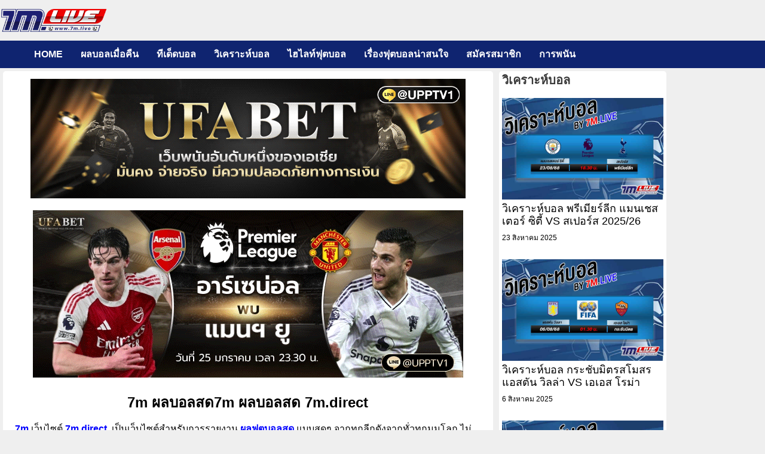

--- FILE ---
content_type: text/html; charset=UTF-8
request_url: https://7m.direct/
body_size: 20542
content:
<!doctype html>
<html lang="th">
<head>
	<meta charset="UTF-8">
	<meta name="viewport" content="width=device-width, initial-scale=1">
	<link rel="profile" href="https://gmpg.org/xfn/11">
	<meta name='robots' content='index, follow, max-image-preview:large, max-snippet:-1, max-video-preview:-1' />

	<!-- This site is optimized with the Yoast SEO plugin v26.8 - https://yoast.com/product/yoast-seo-wordpress/ -->
	<title>7m.live ผลบอลสด Livescore ผลบอลสด7m อัพเดทล่าสุด</title>
	<meta name="description" content="7m เว็บรายงาน ผลบอลสด Livescore ผลบอลสด7m ดูผลบอล ตารางบอล ผลบอลสดวันนี้ โปรแกรมบอลวันนี้ ผลบอลสดย้อนหลัง อัพเดทล่าสุด by 7m.live" />
	<link rel="canonical" href="https://7m.direct/" />
	<meta property="og:locale" content="th_TH" />
	<meta property="og:type" content="website" />
	<meta property="og:title" content="7m.live ผลบอลสด Livescore ผลบอลสด7m อัพเดทล่าสุด" />
	<meta property="og:description" content="7m เว็บรายงาน ผลบอลสด Livescore ผลบอลสด7m ดูผลบอล ตารางบอล ผลบอลสดวันนี้ โปรแกรมบอลวันนี้ ผลบอลสดย้อนหลัง อัพเดทล่าสุด by 7m.live" />
	<meta property="og:url" content="https://7m.direct/" />
	<meta property="og:site_name" content="7M ผลบอลสด Livescore ดูผลบอลล่าสุด โปรแกรมบอล ตารางบอลวันนี้" />
	<meta property="article:modified_time" content="2025-12-11T11:16:21+00:00" />
	<meta property="og:image" content="https://7m.direct/wp-content/uploads/2021/07/Untitled-1.png" />
	<meta property="og:image:width" content="300" />
	<meta property="og:image:height" content="114" />
	<meta property="og:image:type" content="image/png" />
	<meta name="twitter:card" content="summary_large_image" />
	<script type="application/ld+json" class="yoast-schema-graph">{"@context":"https://schema.org","@graph":[{"@type":"WebPage","@id":"https://7m.direct/","url":"https://7m.direct/","name":"7m.live ผลบอลสด Livescore ผลบอลสด7m อัพเดทล่าสุด","isPartOf":{"@id":"https://7m.direct/#website"},"primaryImageOfPage":{"@id":"https://7m.direct/#primaryimage"},"image":{"@id":"https://7m.direct/#primaryimage"},"thumbnailUrl":"https://7m.direct/wp-content/uploads/2021/07/Untitled-1.png","datePublished":"2020-12-08T07:11:36+00:00","dateModified":"2025-12-11T11:16:21+00:00","description":"7m เว็บรายงาน ผลบอลสด Livescore ผลบอลสด7m ดูผลบอล ตารางบอล ผลบอลสดวันนี้ โปรแกรมบอลวันนี้ ผลบอลสดย้อนหลัง อัพเดทล่าสุด by 7m.live","breadcrumb":{"@id":"https://7m.direct/#breadcrumb"},"inLanguage":"th","potentialAction":[{"@type":"ReadAction","target":["https://7m.direct/"]}]},{"@type":"ImageObject","inLanguage":"th","@id":"https://7m.direct/#primaryimage","url":"https://7m.direct/wp-content/uploads/2021/07/Untitled-1.png","contentUrl":"https://7m.direct/wp-content/uploads/2021/07/Untitled-1.png","width":300,"height":114,"caption":"ผลบอลสด 7m"},{"@type":"BreadcrumbList","@id":"https://7m.direct/#breadcrumb","itemListElement":[{"@type":"ListItem","position":1,"name":"Home"}]},{"@type":"WebSite","@id":"https://7m.direct/#website","url":"https://7m.direct/","name":"7M ผลบอลสด Livescore ดูผลบอลล่าสุด โปรแกรมบอล ตารางบอลวันนี้","description":"ผลบอลสด ผลบอลสดวันนี้ โปรแกรมบอล ผลบอลวันนี้ ผลบอลล่าสุด","inLanguage":"th"}]}</script>
	<!-- / Yoast SEO plugin. -->


<link rel="alternate" type="application/rss+xml" title="7M ผลบอลสด Livescore ดูผลบอลล่าสุด โปรแกรมบอล ตารางบอลวันนี้ &raquo; ฟีด" href="https://7m.direct/feed/" />
<link rel="alternate" title="oEmbed (JSON)" type="application/json+oembed" href="https://7m.direct/wp-json/oembed/1.0/embed?url=https%3A%2F%2F7m.direct%2F" />
<link rel="alternate" title="oEmbed (XML)" type="text/xml+oembed" href="https://7m.direct/wp-json/oembed/1.0/embed?url=https%3A%2F%2F7m.direct%2F&#038;format=xml" />
<style id='wp-img-auto-sizes-contain-inline-css'>
img:is([sizes=auto i],[sizes^="auto," i]){contain-intrinsic-size:3000px 1500px}
/*# sourceURL=wp-img-auto-sizes-contain-inline-css */
</style>
<link rel='stylesheet' id='wp-block-library-css' href='https://7m.direct/wp-includes/css/dist/block-library/style.min.css' media='all' />
<style id='global-styles-inline-css'>
:root{--wp--preset--aspect-ratio--square: 1;--wp--preset--aspect-ratio--4-3: 4/3;--wp--preset--aspect-ratio--3-4: 3/4;--wp--preset--aspect-ratio--3-2: 3/2;--wp--preset--aspect-ratio--2-3: 2/3;--wp--preset--aspect-ratio--16-9: 16/9;--wp--preset--aspect-ratio--9-16: 9/16;--wp--preset--color--black: #000000;--wp--preset--color--cyan-bluish-gray: #abb8c3;--wp--preset--color--white: #ffffff;--wp--preset--color--pale-pink: #f78da7;--wp--preset--color--vivid-red: #cf2e2e;--wp--preset--color--luminous-vivid-orange: #ff6900;--wp--preset--color--luminous-vivid-amber: #fcb900;--wp--preset--color--light-green-cyan: #7bdcb5;--wp--preset--color--vivid-green-cyan: #00d084;--wp--preset--color--pale-cyan-blue: #8ed1fc;--wp--preset--color--vivid-cyan-blue: #0693e3;--wp--preset--color--vivid-purple: #9b51e0;--wp--preset--gradient--vivid-cyan-blue-to-vivid-purple: linear-gradient(135deg,rgb(6,147,227) 0%,rgb(155,81,224) 100%);--wp--preset--gradient--light-green-cyan-to-vivid-green-cyan: linear-gradient(135deg,rgb(122,220,180) 0%,rgb(0,208,130) 100%);--wp--preset--gradient--luminous-vivid-amber-to-luminous-vivid-orange: linear-gradient(135deg,rgb(252,185,0) 0%,rgb(255,105,0) 100%);--wp--preset--gradient--luminous-vivid-orange-to-vivid-red: linear-gradient(135deg,rgb(255,105,0) 0%,rgb(207,46,46) 100%);--wp--preset--gradient--very-light-gray-to-cyan-bluish-gray: linear-gradient(135deg,rgb(238,238,238) 0%,rgb(169,184,195) 100%);--wp--preset--gradient--cool-to-warm-spectrum: linear-gradient(135deg,rgb(74,234,220) 0%,rgb(151,120,209) 20%,rgb(207,42,186) 40%,rgb(238,44,130) 60%,rgb(251,105,98) 80%,rgb(254,248,76) 100%);--wp--preset--gradient--blush-light-purple: linear-gradient(135deg,rgb(255,206,236) 0%,rgb(152,150,240) 100%);--wp--preset--gradient--blush-bordeaux: linear-gradient(135deg,rgb(254,205,165) 0%,rgb(254,45,45) 50%,rgb(107,0,62) 100%);--wp--preset--gradient--luminous-dusk: linear-gradient(135deg,rgb(255,203,112) 0%,rgb(199,81,192) 50%,rgb(65,88,208) 100%);--wp--preset--gradient--pale-ocean: linear-gradient(135deg,rgb(255,245,203) 0%,rgb(182,227,212) 50%,rgb(51,167,181) 100%);--wp--preset--gradient--electric-grass: linear-gradient(135deg,rgb(202,248,128) 0%,rgb(113,206,126) 100%);--wp--preset--gradient--midnight: linear-gradient(135deg,rgb(2,3,129) 0%,rgb(40,116,252) 100%);--wp--preset--font-size--small: 13px;--wp--preset--font-size--medium: 20px;--wp--preset--font-size--large: 36px;--wp--preset--font-size--x-large: 42px;--wp--preset--spacing--20: 0.44rem;--wp--preset--spacing--30: 0.67rem;--wp--preset--spacing--40: 1rem;--wp--preset--spacing--50: 1.5rem;--wp--preset--spacing--60: 2.25rem;--wp--preset--spacing--70: 3.38rem;--wp--preset--spacing--80: 5.06rem;--wp--preset--shadow--natural: 6px 6px 9px rgba(0, 0, 0, 0.2);--wp--preset--shadow--deep: 12px 12px 50px rgba(0, 0, 0, 0.4);--wp--preset--shadow--sharp: 6px 6px 0px rgba(0, 0, 0, 0.2);--wp--preset--shadow--outlined: 6px 6px 0px -3px rgb(255, 255, 255), 6px 6px rgb(0, 0, 0);--wp--preset--shadow--crisp: 6px 6px 0px rgb(0, 0, 0);}:root { --wp--style--global--content-size: 800px;--wp--style--global--wide-size: 1200px; }:where(body) { margin: 0; }.wp-site-blocks > .alignleft { float: left; margin-right: 2em; }.wp-site-blocks > .alignright { float: right; margin-left: 2em; }.wp-site-blocks > .aligncenter { justify-content: center; margin-left: auto; margin-right: auto; }:where(.wp-site-blocks) > * { margin-block-start: 24px; margin-block-end: 0; }:where(.wp-site-blocks) > :first-child { margin-block-start: 0; }:where(.wp-site-blocks) > :last-child { margin-block-end: 0; }:root { --wp--style--block-gap: 24px; }:root :where(.is-layout-flow) > :first-child{margin-block-start: 0;}:root :where(.is-layout-flow) > :last-child{margin-block-end: 0;}:root :where(.is-layout-flow) > *{margin-block-start: 24px;margin-block-end: 0;}:root :where(.is-layout-constrained) > :first-child{margin-block-start: 0;}:root :where(.is-layout-constrained) > :last-child{margin-block-end: 0;}:root :where(.is-layout-constrained) > *{margin-block-start: 24px;margin-block-end: 0;}:root :where(.is-layout-flex){gap: 24px;}:root :where(.is-layout-grid){gap: 24px;}.is-layout-flow > .alignleft{float: left;margin-inline-start: 0;margin-inline-end: 2em;}.is-layout-flow > .alignright{float: right;margin-inline-start: 2em;margin-inline-end: 0;}.is-layout-flow > .aligncenter{margin-left: auto !important;margin-right: auto !important;}.is-layout-constrained > .alignleft{float: left;margin-inline-start: 0;margin-inline-end: 2em;}.is-layout-constrained > .alignright{float: right;margin-inline-start: 2em;margin-inline-end: 0;}.is-layout-constrained > .aligncenter{margin-left: auto !important;margin-right: auto !important;}.is-layout-constrained > :where(:not(.alignleft):not(.alignright):not(.alignfull)){max-width: var(--wp--style--global--content-size);margin-left: auto !important;margin-right: auto !important;}.is-layout-constrained > .alignwide{max-width: var(--wp--style--global--wide-size);}body .is-layout-flex{display: flex;}.is-layout-flex{flex-wrap: wrap;align-items: center;}.is-layout-flex > :is(*, div){margin: 0;}body .is-layout-grid{display: grid;}.is-layout-grid > :is(*, div){margin: 0;}body{padding-top: 0px;padding-right: 0px;padding-bottom: 0px;padding-left: 0px;}a:where(:not(.wp-element-button)){text-decoration: underline;}:root :where(.wp-element-button, .wp-block-button__link){background-color: #32373c;border-width: 0;color: #fff;font-family: inherit;font-size: inherit;font-style: inherit;font-weight: inherit;letter-spacing: inherit;line-height: inherit;padding-top: calc(0.667em + 2px);padding-right: calc(1.333em + 2px);padding-bottom: calc(0.667em + 2px);padding-left: calc(1.333em + 2px);text-decoration: none;text-transform: inherit;}.has-black-color{color: var(--wp--preset--color--black) !important;}.has-cyan-bluish-gray-color{color: var(--wp--preset--color--cyan-bluish-gray) !important;}.has-white-color{color: var(--wp--preset--color--white) !important;}.has-pale-pink-color{color: var(--wp--preset--color--pale-pink) !important;}.has-vivid-red-color{color: var(--wp--preset--color--vivid-red) !important;}.has-luminous-vivid-orange-color{color: var(--wp--preset--color--luminous-vivid-orange) !important;}.has-luminous-vivid-amber-color{color: var(--wp--preset--color--luminous-vivid-amber) !important;}.has-light-green-cyan-color{color: var(--wp--preset--color--light-green-cyan) !important;}.has-vivid-green-cyan-color{color: var(--wp--preset--color--vivid-green-cyan) !important;}.has-pale-cyan-blue-color{color: var(--wp--preset--color--pale-cyan-blue) !important;}.has-vivid-cyan-blue-color{color: var(--wp--preset--color--vivid-cyan-blue) !important;}.has-vivid-purple-color{color: var(--wp--preset--color--vivid-purple) !important;}.has-black-background-color{background-color: var(--wp--preset--color--black) !important;}.has-cyan-bluish-gray-background-color{background-color: var(--wp--preset--color--cyan-bluish-gray) !important;}.has-white-background-color{background-color: var(--wp--preset--color--white) !important;}.has-pale-pink-background-color{background-color: var(--wp--preset--color--pale-pink) !important;}.has-vivid-red-background-color{background-color: var(--wp--preset--color--vivid-red) !important;}.has-luminous-vivid-orange-background-color{background-color: var(--wp--preset--color--luminous-vivid-orange) !important;}.has-luminous-vivid-amber-background-color{background-color: var(--wp--preset--color--luminous-vivid-amber) !important;}.has-light-green-cyan-background-color{background-color: var(--wp--preset--color--light-green-cyan) !important;}.has-vivid-green-cyan-background-color{background-color: var(--wp--preset--color--vivid-green-cyan) !important;}.has-pale-cyan-blue-background-color{background-color: var(--wp--preset--color--pale-cyan-blue) !important;}.has-vivid-cyan-blue-background-color{background-color: var(--wp--preset--color--vivid-cyan-blue) !important;}.has-vivid-purple-background-color{background-color: var(--wp--preset--color--vivid-purple) !important;}.has-black-border-color{border-color: var(--wp--preset--color--black) !important;}.has-cyan-bluish-gray-border-color{border-color: var(--wp--preset--color--cyan-bluish-gray) !important;}.has-white-border-color{border-color: var(--wp--preset--color--white) !important;}.has-pale-pink-border-color{border-color: var(--wp--preset--color--pale-pink) !important;}.has-vivid-red-border-color{border-color: var(--wp--preset--color--vivid-red) !important;}.has-luminous-vivid-orange-border-color{border-color: var(--wp--preset--color--luminous-vivid-orange) !important;}.has-luminous-vivid-amber-border-color{border-color: var(--wp--preset--color--luminous-vivid-amber) !important;}.has-light-green-cyan-border-color{border-color: var(--wp--preset--color--light-green-cyan) !important;}.has-vivid-green-cyan-border-color{border-color: var(--wp--preset--color--vivid-green-cyan) !important;}.has-pale-cyan-blue-border-color{border-color: var(--wp--preset--color--pale-cyan-blue) !important;}.has-vivid-cyan-blue-border-color{border-color: var(--wp--preset--color--vivid-cyan-blue) !important;}.has-vivid-purple-border-color{border-color: var(--wp--preset--color--vivid-purple) !important;}.has-vivid-cyan-blue-to-vivid-purple-gradient-background{background: var(--wp--preset--gradient--vivid-cyan-blue-to-vivid-purple) !important;}.has-light-green-cyan-to-vivid-green-cyan-gradient-background{background: var(--wp--preset--gradient--light-green-cyan-to-vivid-green-cyan) !important;}.has-luminous-vivid-amber-to-luminous-vivid-orange-gradient-background{background: var(--wp--preset--gradient--luminous-vivid-amber-to-luminous-vivid-orange) !important;}.has-luminous-vivid-orange-to-vivid-red-gradient-background{background: var(--wp--preset--gradient--luminous-vivid-orange-to-vivid-red) !important;}.has-very-light-gray-to-cyan-bluish-gray-gradient-background{background: var(--wp--preset--gradient--very-light-gray-to-cyan-bluish-gray) !important;}.has-cool-to-warm-spectrum-gradient-background{background: var(--wp--preset--gradient--cool-to-warm-spectrum) !important;}.has-blush-light-purple-gradient-background{background: var(--wp--preset--gradient--blush-light-purple) !important;}.has-blush-bordeaux-gradient-background{background: var(--wp--preset--gradient--blush-bordeaux) !important;}.has-luminous-dusk-gradient-background{background: var(--wp--preset--gradient--luminous-dusk) !important;}.has-pale-ocean-gradient-background{background: var(--wp--preset--gradient--pale-ocean) !important;}.has-electric-grass-gradient-background{background: var(--wp--preset--gradient--electric-grass) !important;}.has-midnight-gradient-background{background: var(--wp--preset--gradient--midnight) !important;}.has-small-font-size{font-size: var(--wp--preset--font-size--small) !important;}.has-medium-font-size{font-size: var(--wp--preset--font-size--medium) !important;}.has-large-font-size{font-size: var(--wp--preset--font-size--large) !important;}.has-x-large-font-size{font-size: var(--wp--preset--font-size--x-large) !important;}
:root :where(.wp-block-pullquote){font-size: 1.5em;line-height: 1.6;}
/*# sourceURL=global-styles-inline-css */
</style>
<link rel='stylesheet' id='hello-elementor-css' href='https://7m.direct/wp-content/themes/hello-elementor/assets/css/reset.css' media='all' />
<link rel='stylesheet' id='hello-elementor-theme-style-css' href='https://7m.direct/wp-content/themes/hello-elementor/assets/css/theme.css' media='all' />
<link rel='stylesheet' id='hello-elementor-header-footer-css' href='https://7m.direct/wp-content/themes/hello-elementor/assets/css/header-footer.css' media='all' />
<link rel='stylesheet' id='e-animation-grow-css' href='https://7m.direct/wp-content/plugins/elementor/assets/lib/animations/styles/e-animation-grow.min.css' media='all' />
<link rel='stylesheet' id='elementor-frontend-css' href='https://7m.direct/wp-content/plugins/elementor/assets/css/frontend.min.css' media='all' />
<style id='elementor-frontend-inline-css'>
.elementor-kit-2236{--e-global-color-primary:#6EC1E4;--e-global-color-secondary:#000000;--e-global-color-text:#000000;--e-global-color-accent:#61CE70;--e-global-color-f2caaad:#1CBD1D;--e-global-color-7021feb:#FC0000;--e-global-typography-primary-font-family:"Kanit";--e-global-typography-primary-font-weight:600;--e-global-typography-secondary-font-family:"Kanit";--e-global-typography-secondary-font-weight:400;--e-global-typography-text-font-family:"Kanit";--e-global-typography-text-font-weight:400;--e-global-typography-accent-font-family:"Kanit";--e-global-typography-accent-font-weight:500;background-color:#EFEFEF;}.elementor-kit-2236 e-page-transition{background-color:#FFBC7D;}.elementor-section.elementor-section-boxed > .elementor-container{max-width:1120px;}.e-con{--container-max-width:1120px;}{}h1.entry-title{display:var(--page-title-display);}@media(max-width:1024px){.elementor-section.elementor-section-boxed > .elementor-container{max-width:1024px;}.e-con{--container-max-width:1024px;}}@media(max-width:767px){.elementor-section.elementor-section-boxed > .elementor-container{max-width:767px;}.e-con{--container-max-width:767px;}}
.elementor-widget-heading .elementor-heading-title{font-family:var( --e-global-typography-primary-font-family ), Sans-serif;font-weight:var( --e-global-typography-primary-font-weight );color:var( --e-global-color-primary );}.elementor-1023 .elementor-element.elementor-element-06d844c{text-align:center;}.elementor-1023 .elementor-element.elementor-element-06d844c .elementor-heading-title{font-family:"Kanit", Sans-serif;font-size:24px;font-weight:600;color:#000000;}.elementor-widget-text-editor{font-family:var( --e-global-typography-text-font-family ), Sans-serif;font-weight:var( --e-global-typography-text-font-weight );color:var( --e-global-color-text );}.elementor-widget-text-editor.elementor-drop-cap-view-stacked .elementor-drop-cap{background-color:var( --e-global-color-primary );}.elementor-widget-text-editor.elementor-drop-cap-view-framed .elementor-drop-cap, .elementor-widget-text-editor.elementor-drop-cap-view-default .elementor-drop-cap{color:var( --e-global-color-primary );border-color:var( --e-global-color-primary );}.elementor-1023 .elementor-element.elementor-element-ef030d7{font-family:"Kanit", Sans-serif;font-weight:400;color:#000000;}.elementor-1023 .elementor-element.elementor-element-06e8bfd{overflow:hidden;}.elementor-1023 .elementor-element.elementor-element-721181e{width:var( --container-widget-width, 100% );max-width:100%;--container-widget-width:100%;--container-widget-flex-grow:0;}.elementor-1023 .elementor-element.elementor-element-6223629{text-align:center;}.elementor-1023 .elementor-element.elementor-element-6223629 .elementor-heading-title{font-family:"Kanit", Sans-serif;font-size:20px;font-weight:600;color:#000000;}.elementor-1023 .elementor-element.elementor-element-92b8477{font-family:"Kanit", Sans-serif;font-weight:400;color:#000000;}.elementor-widget-image .widget-image-caption{color:var( --e-global-color-text );font-family:var( --e-global-typography-text-font-family ), Sans-serif;font-weight:var( --e-global-typography-text-font-weight );}.elementor-1023 .elementor-element.elementor-element-b73a879{text-align:center;}.elementor-1023 .elementor-element.elementor-element-b73a879 .elementor-heading-title{font-family:"Kanit", Sans-serif;font-size:20px;font-weight:600;color:#000000;}.elementor-1023 .elementor-element.elementor-element-68ef6ae{font-family:"Kanit", Sans-serif;font-weight:400;color:#000000;}.elementor-1023 .elementor-element.elementor-element-0c86001{text-align:center;}.elementor-1023 .elementor-element.elementor-element-0c86001 .elementor-heading-title{font-family:"Kanit", Sans-serif;font-size:20px;font-weight:600;color:#000000;}.elementor-1023 .elementor-element.elementor-element-09647a1{text-align:center;}.elementor-1023 .elementor-element.elementor-element-09647a1 .elementor-heading-title{font-family:"Kanit", Sans-serif;font-size:20px;font-weight:600;color:#000000;}.elementor-1023 .elementor-element.elementor-element-c4e1f9c{text-align:center;}.elementor-1023 .elementor-element.elementor-element-c4e1f9c .elementor-heading-title{font-family:"Kanit", Sans-serif;font-size:20px;font-weight:600;color:#000000;}.elementor-1023 .elementor-element.elementor-element-658e322{font-family:"Kanit", Sans-serif;font-weight:400;}.elementor-1023 .elementor-element.elementor-element-0f624d5{text-align:center;}.elementor-1023 .elementor-element.elementor-element-0f624d5 .elementor-heading-title{font-family:"Kanit", Sans-serif;font-size:18px;font-weight:600;color:#000000;}.elementor-1023 .elementor-element.elementor-element-0b77b4c{color:#000000;}.elementor-1023 .elementor-element.elementor-element-58588e0{text-align:center;}.elementor-1023 .elementor-element.elementor-element-58588e0 .elementor-heading-title{font-family:"Kanit", Sans-serif;font-size:18px;font-weight:600;color:#000000;}.elementor-1023 .elementor-element.elementor-element-096c46e{color:#000000;}.elementor-1023 .elementor-element.elementor-element-89624d6{text-align:center;}.elementor-1023 .elementor-element.elementor-element-89624d6 .elementor-heading-title{font-family:"Kanit", Sans-serif;font-size:18px;font-weight:600;color:#000000;}.elementor-1023 .elementor-element.elementor-element-8db1926{color:#000000;}:root{--page-title-display:none;}@media(max-width:1024px) and (min-width:768px){.elementor-1023 .elementor-element.elementor-element-755cec4{width:100%;}}/* Start custom CSS for column, class: .elementor-element-755cec4 */.elementor-1023 .elementor-element.elementor-element-755cec4 {
    display: block !important;
    width: 100%;
}/* End custom CSS */
.elementor-widget-image .widget-image-caption{color:var( --e-global-color-text );font-family:var( --e-global-typography-text-font-family ), Sans-serif;font-weight:var( --e-global-typography-text-font-weight );}.elementor-3628 .elementor-element.elementor-element-6c8bf05{text-align:start;}.elementor-3628 .elementor-element.elementor-element-6c8bf05 img{width:60%;}.elementor-3628 .elementor-element.elementor-element-12b4183:not(.elementor-motion-effects-element-type-background), .elementor-3628 .elementor-element.elementor-element-12b4183 > .elementor-motion-effects-container > .elementor-motion-effects-layer{background-color:#0F2470;}.elementor-3628 .elementor-element.elementor-element-12b4183{transition:background 0.3s, border 0.3s, border-radius 0.3s, box-shadow 0.3s;}.elementor-3628 .elementor-element.elementor-element-12b4183 > .elementor-background-overlay{transition:background 0.3s, border-radius 0.3s, opacity 0.3s;}.elementor-3628 .elementor-element.elementor-element-b2b9984 > .elementor-widget-wrap > .elementor-widget:not(.elementor-widget__width-auto):not(.elementor-widget__width-initial):not(:last-child):not(.elementor-absolute){margin-block-end:0px;}.elementor-widget-nav-menu .elementor-nav-menu .elementor-item{font-family:var( --e-global-typography-primary-font-family ), Sans-serif;font-weight:var( --e-global-typography-primary-font-weight );}.elementor-widget-nav-menu .elementor-nav-menu--main .elementor-item{color:var( --e-global-color-text );fill:var( --e-global-color-text );}.elementor-widget-nav-menu .elementor-nav-menu--main .elementor-item:hover,
					.elementor-widget-nav-menu .elementor-nav-menu--main .elementor-item.elementor-item-active,
					.elementor-widget-nav-menu .elementor-nav-menu--main .elementor-item.highlighted,
					.elementor-widget-nav-menu .elementor-nav-menu--main .elementor-item:focus{color:var( --e-global-color-accent );fill:var( --e-global-color-accent );}.elementor-widget-nav-menu .elementor-nav-menu--main:not(.e--pointer-framed) .elementor-item:before,
					.elementor-widget-nav-menu .elementor-nav-menu--main:not(.e--pointer-framed) .elementor-item:after{background-color:var( --e-global-color-accent );}.elementor-widget-nav-menu .e--pointer-framed .elementor-item:before,
					.elementor-widget-nav-menu .e--pointer-framed .elementor-item:after{border-color:var( --e-global-color-accent );}.elementor-widget-nav-menu{--e-nav-menu-divider-color:var( --e-global-color-text );}.elementor-widget-nav-menu .elementor-nav-menu--dropdown .elementor-item, .elementor-widget-nav-menu .elementor-nav-menu--dropdown  .elementor-sub-item{font-family:var( --e-global-typography-accent-font-family ), Sans-serif;font-weight:var( --e-global-typography-accent-font-weight );}.elementor-3628 .elementor-element.elementor-element-486635d .elementor-menu-toggle{margin-right:auto;}.elementor-3628 .elementor-element.elementor-element-486635d .elementor-nav-menu .elementor-item{font-family:"Kanit", Sans-serif;font-size:16px;font-weight:600;}.elementor-3628 .elementor-element.elementor-element-486635d .elementor-nav-menu--main .elementor-item{color:#FFFFFF;fill:#FFFFFF;}.elementor-3628 .elementor-element.elementor-element-486635d .elementor-nav-menu--main .elementor-item:hover,
					.elementor-3628 .elementor-element.elementor-element-486635d .elementor-nav-menu--main .elementor-item.elementor-item-active,
					.elementor-3628 .elementor-element.elementor-element-486635d .elementor-nav-menu--main .elementor-item.highlighted,
					.elementor-3628 .elementor-element.elementor-element-486635d .elementor-nav-menu--main .elementor-item:focus{color:#fff;}.elementor-3628 .elementor-element.elementor-element-486635d .elementor-nav-menu--main:not(.e--pointer-framed) .elementor-item:before,
					.elementor-3628 .elementor-element.elementor-element-486635d .elementor-nav-menu--main:not(.e--pointer-framed) .elementor-item:after{background-color:#B50505;}.elementor-3628 .elementor-element.elementor-element-486635d .e--pointer-framed .elementor-item:before,
					.elementor-3628 .elementor-element.elementor-element-486635d .e--pointer-framed .elementor-item:after{border-color:#B50505;}.elementor-3628 .elementor-element.elementor-element-486635d .elementor-nav-menu--main .elementor-item.elementor-item-active{color:#FEFEFE;}.elementor-3628 .elementor-element.elementor-element-486635d{--e-nav-menu-horizontal-menu-item-margin:calc( -10px / 2 );}.elementor-3628 .elementor-element.elementor-element-486635d .elementor-nav-menu--main:not(.elementor-nav-menu--layout-horizontal) .elementor-nav-menu > li:not(:last-child){margin-bottom:-10px;}.elementor-3628 .elementor-element.elementor-element-486635d .elementor-nav-menu--dropdown a, .elementor-3628 .elementor-element.elementor-element-486635d .elementor-menu-toggle{color:#000000;fill:#000000;}.elementor-3628 .elementor-element.elementor-element-486635d .elementor-nav-menu--dropdown{background-color:#EEEEEE;}.elementor-3628 .elementor-element.elementor-element-486635d .elementor-nav-menu--dropdown a:hover,
					.elementor-3628 .elementor-element.elementor-element-486635d .elementor-nav-menu--dropdown a:focus,
					.elementor-3628 .elementor-element.elementor-element-486635d .elementor-nav-menu--dropdown a.elementor-item-active,
					.elementor-3628 .elementor-element.elementor-element-486635d .elementor-nav-menu--dropdown a.highlighted,
					.elementor-3628 .elementor-element.elementor-element-486635d .elementor-menu-toggle:hover,
					.elementor-3628 .elementor-element.elementor-element-486635d .elementor-menu-toggle:focus{color:#FFFFFF;}.elementor-3628 .elementor-element.elementor-element-486635d .elementor-nav-menu--dropdown a:hover,
					.elementor-3628 .elementor-element.elementor-element-486635d .elementor-nav-menu--dropdown a:focus,
					.elementor-3628 .elementor-element.elementor-element-486635d .elementor-nav-menu--dropdown a.elementor-item-active,
					.elementor-3628 .elementor-element.elementor-element-486635d .elementor-nav-menu--dropdown a.highlighted{background-color:#000000;}.elementor-3628 .elementor-element.elementor-element-486635d .elementor-nav-menu--dropdown li:not(:last-child){border-style:solid;border-color:#ACACAC;border-bottom-width:1px;}.elementor-3628 .elementor-element.elementor-element-486635d div.elementor-menu-toggle{color:#FFFFFF;}.elementor-3628 .elementor-element.elementor-element-486635d div.elementor-menu-toggle svg{fill:#FFFFFF;}.elementor-widget-heading .elementor-heading-title{font-family:var( --e-global-typography-primary-font-family ), Sans-serif;font-weight:var( --e-global-typography-primary-font-weight );color:var( --e-global-color-primary );}.elementor-3628 .elementor-element.elementor-element-fa746bc .elementor-heading-title{font-family:"Kanit", Sans-serif;font-weight:600;color:#FFFFFF;}.elementor-theme-builder-content-area{height:400px;}.elementor-location-header:before, .elementor-location-footer:before{content:"";display:table;clear:both;}@media(min-width:768px){.elementor-3628 .elementor-element.elementor-element-b2b9984{width:92%;}.elementor-3628 .elementor-element.elementor-element-f4c830b{width:8%;}}@media(max-width:1024px) and (min-width:768px){.elementor-3628 .elementor-element.elementor-element-980be2f{width:75%;}.elementor-3628 .elementor-element.elementor-element-b2b9984{width:45%;}}@media(max-width:1024px){.elementor-3628 .elementor-element.elementor-element-980be2f > .elementor-element-populated{margin:3px 3px 3px 3px;--e-column-margin-right:3px;--e-column-margin-left:3px;}.elementor-3628 .elementor-element.elementor-element-6c8bf05 > .elementor-widget-container{margin:0px -18px 0px 12px;}.elementor-3628 .elementor-element.elementor-element-6c8bf05{text-align:start;}.elementor-3628 .elementor-element.elementor-element-fa746bc > .elementor-widget-container{margin:9px 0px 0px 0px;}}@media(max-width:767px){.elementor-3628 .elementor-element.elementor-element-6c8bf05 > .elementor-widget-container{margin:0px -6px 0px 8px;}.elementor-3628 .elementor-element.elementor-element-6c8bf05{text-align:center;}.elementor-3628 .elementor-element.elementor-element-6c8bf05 img{width:42%;}.elementor-3628 .elementor-element.elementor-element-b2b9984{width:40%;}.elementor-bc-flex-widget .elementor-3628 .elementor-element.elementor-element-b2b9984.elementor-column .elementor-widget-wrap{align-items:center;}.elementor-3628 .elementor-element.elementor-element-b2b9984.elementor-column.elementor-element[data-element_type="column"] > .elementor-widget-wrap.elementor-element-populated{align-content:center;align-items:center;}.elementor-3628 .elementor-element.elementor-element-486635d > .elementor-widget-container{margin:0px 0px 0px 0px;padding:0px 0px 0px 0px;border-radius:0px 0px 0px 0px;}.elementor-3628 .elementor-element.elementor-element-486635d .elementor-nav-menu .elementor-item{font-size:14px;}.elementor-3628 .elementor-element.elementor-element-f4c830b{width:20%;}.elementor-bc-flex-widget .elementor-3628 .elementor-element.elementor-element-f4c830b.elementor-column .elementor-widget-wrap{align-items:center;}.elementor-3628 .elementor-element.elementor-element-f4c830b.elementor-column.elementor-element[data-element_type="column"] > .elementor-widget-wrap.elementor-element-populated{align-content:center;align-items:center;}.elementor-3628 .elementor-element.elementor-element-fa746bc > .elementor-widget-container{margin:-1px -1px -1px -1px;}.elementor-3628 .elementor-element.elementor-element-fa746bc .elementor-heading-title{font-size:20px;}}
.elementor-3669 .elementor-element.elementor-element-a23d189:not(.elementor-motion-effects-element-type-background), .elementor-3669 .elementor-element.elementor-element-a23d189 > .elementor-motion-effects-container > .elementor-motion-effects-layer{background-color:#303030;}.elementor-3669 .elementor-element.elementor-element-a23d189{transition:background 0.3s, border 0.3s, border-radius 0.3s, box-shadow 0.3s;}.elementor-3669 .elementor-element.elementor-element-a23d189 > .elementor-background-overlay{transition:background 0.3s, border-radius 0.3s, opacity 0.3s;}.elementor-bc-flex-widget .elementor-3669 .elementor-element.elementor-element-014d0d1.elementor-column .elementor-widget-wrap{align-items:center;}.elementor-3669 .elementor-element.elementor-element-014d0d1.elementor-column.elementor-element[data-element_type="column"] > .elementor-widget-wrap.elementor-element-populated{align-content:center;align-items:center;}.elementor-widget-image .widget-image-caption{color:var( --e-global-color-text );font-family:var( --e-global-typography-text-font-family ), Sans-serif;font-weight:var( --e-global-typography-text-font-weight );}.elementor-3669 .elementor-element.elementor-element-680fb95 img{width:100%;}.elementor-widget-heading .elementor-heading-title{font-family:var( --e-global-typography-primary-font-family ), Sans-serif;font-weight:var( --e-global-typography-primary-font-weight );color:var( --e-global-color-primary );}.elementor-3669 .elementor-element.elementor-element-c344479 > .elementor-widget-container{border-style:solid;border-width:0px 0px 1px 0px;border-color:#FFFFFF;box-shadow:0px 0px 10px 0px rgba(0,0,0,0.5);}.elementor-3669 .elementor-element.elementor-element-c344479{text-align:center;}.elementor-3669 .elementor-element.elementor-element-c344479 .elementor-heading-title{font-family:"Roboto", Sans-serif;font-size:16px;font-weight:600;line-height:1.5em;color:#FFFFFF;}.elementor-widget-text-editor{font-family:var( --e-global-typography-text-font-family ), Sans-serif;font-weight:var( --e-global-typography-text-font-weight );color:var( --e-global-color-text );}.elementor-widget-text-editor.elementor-drop-cap-view-stacked .elementor-drop-cap{background-color:var( --e-global-color-primary );}.elementor-widget-text-editor.elementor-drop-cap-view-framed .elementor-drop-cap, .elementor-widget-text-editor.elementor-drop-cap-view-default .elementor-drop-cap{color:var( --e-global-color-primary );border-color:var( --e-global-color-primary );}.elementor-3669 .elementor-element.elementor-element-7b7f7cd{font-family:"Roboto", Sans-serif;font-size:14px;font-weight:500;line-height:2em;color:#FFFFFF;}.elementor-3669 .elementor-element.elementor-element-72a78e1{--spacer-size:50px;}.elementor-3669 .elementor-element.elementor-element-6e0318f > .elementor-widget-container{border-style:solid;border-width:0px 0px 1px 0px;border-color:#FFFFFF;box-shadow:0px 0px 10px 0px rgba(0,0,0,0.5);}.elementor-3669 .elementor-element.elementor-element-6e0318f{text-align:center;}.elementor-3669 .elementor-element.elementor-element-6e0318f .elementor-heading-title{font-family:"Roboto", Sans-serif;font-size:16px;font-weight:600;line-height:1.5em;color:#FFFFFF;}.elementor-3669 .elementor-element.elementor-element-d6bb958{font-family:"Roboto", Sans-serif;font-size:14px;font-weight:500;line-height:2em;color:#FFFFFF;}.elementor-3669 .elementor-element.elementor-element-c22ee9f:not(.elementor-motion-effects-element-type-background), .elementor-3669 .elementor-element.elementor-element-c22ee9f > .elementor-motion-effects-container > .elementor-motion-effects-layer{background-color:#081F66;}.elementor-3669 .elementor-element.elementor-element-c22ee9f{transition:background 0.3s, border 0.3s, border-radius 0.3s, box-shadow 0.3s;}.elementor-3669 .elementor-element.elementor-element-c22ee9f > .elementor-background-overlay{transition:background 0.3s, border-radius 0.3s, opacity 0.3s;}.elementor-3669 .elementor-element.elementor-element-cff8e6a{text-align:center;}.elementor-3669 .elementor-element.elementor-element-cff8e6a .elementor-heading-title{font-family:"Roboto", Sans-serif;font-size:30px;font-weight:600;line-height:1.5em;color:#FFFFFF;}.elementor-3669 .elementor-element.elementor-element-c171f8e > .elementor-widget-container{margin:-19px 0px 0px 0px;}.elementor-3669 .elementor-element.elementor-element-c171f8e{text-align:center;}.elementor-3669 .elementor-element.elementor-element-c171f8e .elementor-heading-title{font-family:"Kanit", Sans-serif;font-size:16px;font-weight:600;line-height:1.8em;color:#FFFFFF;}.elementor-3669 .elementor-element.elementor-element-2846f4f:not(.elementor-motion-effects-element-type-background), .elementor-3669 .elementor-element.elementor-element-2846f4f > .elementor-motion-effects-container > .elementor-motion-effects-layer{background-color:transparent;background-image:linear-gradient(180deg, #013DA2 0%, #0B66FF 64%);}.elementor-3669 .elementor-element.elementor-element-2846f4f > .elementor-container{min-height:400px;}.elementor-3669 .elementor-element.elementor-element-2846f4f{border-style:solid;border-width:2px 0px 0px 0px;border-color:#FFFFFF;transition:background 0.3s, border 0.3s, border-radius 0.3s, box-shadow 0.3s;}.elementor-3669 .elementor-element.elementor-element-2846f4f > .elementor-background-overlay{transition:background 0.3s, border-radius 0.3s, opacity 0.3s;}.elementor-bc-flex-widget .elementor-3669 .elementor-element.elementor-element-71f9954.elementor-column .elementor-widget-wrap{align-items:center;}.elementor-3669 .elementor-element.elementor-element-71f9954.elementor-column.elementor-element[data-element_type="column"] > .elementor-widget-wrap.elementor-element-populated{align-content:center;align-items:center;}.elementor-widget-button .elementor-button{background-color:var( --e-global-color-accent );font-family:var( --e-global-typography-accent-font-family ), Sans-serif;font-weight:var( --e-global-typography-accent-font-weight );}.elementor-3669 .elementor-element.elementor-element-f4d9725 .elementor-button{background-color:transparent;font-family:"Kanit", Sans-serif;font-size:17px;font-weight:500;fill:#000000;color:#000000;background-image:linear-gradient(180deg, #E9E9E9 0%, #F9F9F9 100%);border-radius:58px 58px 58px 58px;}.elementor-3669 .elementor-element.elementor-element-f4d9725 > .elementor-widget-container{border-radius:84px 84px 84px 84px;}.elementor-3669 .elementor-element.elementor-element-f4d9725 .elementor-button-content-wrapper{flex-direction:row;}.elementor-3669 .elementor-element.elementor-element-f4d9725 .elementor-button .elementor-button-content-wrapper{gap:6px;}.elementor-bc-flex-widget .elementor-3669 .elementor-element.elementor-element-dca45d6.elementor-column .elementor-widget-wrap{align-items:center;}.elementor-3669 .elementor-element.elementor-element-dca45d6.elementor-column.elementor-element[data-element_type="column"] > .elementor-widget-wrap.elementor-element-populated{align-content:center;align-items:center;}.elementor-3669 .elementor-element.elementor-element-8f30f35 .elementor-button{background-color:transparent;font-family:"Kanit", Sans-serif;font-size:17px;font-weight:500;fill:#000000;color:#000000;background-image:linear-gradient(180deg, #E9E9E9 0%, #F9F9F9 100%);border-radius:58px 58px 58px 58px;}.elementor-3669 .elementor-element.elementor-element-8f30f35 > .elementor-widget-container{border-radius:84px 84px 84px 84px;}.elementor-3669 .elementor-element.elementor-element-8f30f35 .elementor-button-content-wrapper{flex-direction:row;}.elementor-3669 .elementor-element.elementor-element-8f30f35 .elementor-button .elementor-button-content-wrapper{gap:6px;}.elementor-theme-builder-content-area{height:400px;}.elementor-location-header:before, .elementor-location-footer:before{content:"";display:table;clear:both;}@media(max-width:1024px){.elementor-3669 .elementor-element.elementor-element-680fb95 img{width:40%;}.elementor-3669 .elementor-element.elementor-element-c344479 .elementor-heading-title{font-size:16px;}.elementor-3669 .elementor-element.elementor-element-7b7f7cd{font-size:14px;}.elementor-3669 .elementor-element.elementor-element-6e0318f .elementor-heading-title{font-size:16px;}.elementor-3669 .elementor-element.elementor-element-d6bb958{font-size:14px;}.elementor-3669 .elementor-element.elementor-element-2846f4f > .elementor-container{min-height:82px;}}@media(max-width:1024px) and (min-width:768px){.elementor-3669 .elementor-element.elementor-element-014d0d1{width:100%;}.elementor-3669 .elementor-element.elementor-element-a5ee713{width:34%;}.elementor-3669 .elementor-element.elementor-element-4bfad3d{width:33%;}.elementor-3669 .elementor-element.elementor-element-a5cc7ce{width:33%;}}@media(max-width:767px){.elementor-3669 .elementor-element.elementor-element-014d0d1{width:100%;}.elementor-3669 .elementor-element.elementor-element-680fb95 img{width:75%;}.elementor-3669 .elementor-element.elementor-element-a5ee713{width:100%;}.elementor-3669 .elementor-element.elementor-element-4bfad3d{width:100%;}.elementor-3669 .elementor-element.elementor-element-c344479 .elementor-heading-title{font-size:16px;}.elementor-3669 .elementor-element.elementor-element-7b7f7cd{font-size:14px;}.elementor-3669 .elementor-element.elementor-element-72a78e1{--spacer-size:40px;}.elementor-3669 .elementor-element.elementor-element-a5cc7ce{width:100%;}.elementor-3669 .elementor-element.elementor-element-6e0318f .elementor-heading-title{font-size:16px;}.elementor-3669 .elementor-element.elementor-element-d6bb958{font-size:14px;}.elementor-3669 .elementor-element.elementor-element-cff8e6a .elementor-heading-title{font-size:24px;}.elementor-3669 .elementor-element.elementor-element-c171f8e .elementor-heading-title{font-size:14px;}.elementor-3669 .elementor-element.elementor-element-2846f4f > .elementor-container{min-height:82px;}.elementor-3669 .elementor-element.elementor-element-2846f4f{border-width:2px 0px 0px 0px;}.elementor-3669 .elementor-element.elementor-element-71f9954{width:40%;}.elementor-3669 .elementor-element.elementor-element-71f9954 > .elementor-element-populated{margin:3px 3px 3px 3px;--e-column-margin-right:3px;--e-column-margin-left:3px;}.elementor-3669 .elementor-element.elementor-element-f4d9725 .elementor-button{font-size:14px;padding:8px 8px 8px 8px;}.elementor-3669 .elementor-element.elementor-element-be3e77b{width:20%;}.elementor-bc-flex-widget .elementor-3669 .elementor-element.elementor-element-be3e77b.elementor-column .elementor-widget-wrap{align-items:center;}.elementor-3669 .elementor-element.elementor-element-be3e77b.elementor-column.elementor-element[data-element_type="column"] > .elementor-widget-wrap.elementor-element-populated{align-content:center;align-items:center;}.elementor-3669 .elementor-element.elementor-element-c4b9a68 > .elementor-widget-container{margin:-14px -14px -14px -14px;}.elementor-3669 .elementor-element.elementor-element-c4b9a68 img{width:100%;}.elementor-3669 .elementor-element.elementor-element-dca45d6{width:40%;}.elementor-3669 .elementor-element.elementor-element-dca45d6 > .elementor-element-populated{margin:3px 3px 3px 3px;--e-column-margin-right:3px;--e-column-margin-left:3px;}.elementor-3669 .elementor-element.elementor-element-8f30f35 .elementor-button{font-size:14px;padding:8px 8px 8px 8px;}}
.elementor-17700 .elementor-element.elementor-element-f6b49e1:not(.elementor-motion-effects-element-type-background) > .elementor-widget-wrap, .elementor-17700 .elementor-element.elementor-element-f6b49e1 > .elementor-widget-wrap > .elementor-motion-effects-container > .elementor-motion-effects-layer{background-color:#FFFFFF;}.elementor-17700 .elementor-element.elementor-element-f6b49e1 > .elementor-element-populated, .elementor-17700 .elementor-element.elementor-element-f6b49e1 > .elementor-element-populated > .elementor-background-overlay, .elementor-17700 .elementor-element.elementor-element-f6b49e1 > .elementor-background-slideshow{border-radius:5px 5px 5px 5px;}.elementor-17700 .elementor-element.elementor-element-f6b49e1 > .elementor-element-populated{transition:background 0.3s, border 0.3s, border-radius 0.3s, box-shadow 0.3s;margin:5px 5px 5px 5px;--e-column-margin-right:5px;--e-column-margin-left:5px;}.elementor-17700 .elementor-element.elementor-element-f6b49e1 > .elementor-element-populated > .elementor-background-overlay{transition:background 0.3s, border-radius 0.3s, opacity 0.3s;}.elementor-17700 .elementor-element.elementor-element-b595324 > .elementor-element-populated{margin:0px 0px 0px 0px;--e-column-margin-right:0px;--e-column-margin-left:0px;padding:1px 1px 1px 1px;}.elementor-17700 .elementor-element.elementor-element-2e121d1 > .elementor-element-populated{margin:0px 0px 0px 0px;--e-column-margin-right:0px;--e-column-margin-left:0px;padding:1px 1px 1px 1px;}.elementor-17700 .elementor-element.elementor-element-73a4431 > .elementor-element-populated{margin:0px 0px 0px 0px;--e-column-margin-right:0px;--e-column-margin-left:0px;padding:1px 1px 1px 1px;}.elementor-17700 .elementor-element.elementor-element-ba58a64 > .elementor-element-populated{margin:0px 0px 0px 0px;--e-column-margin-right:0px;--e-column-margin-left:0px;padding:1px 1px 1px 1px;}.elementor-17700 .elementor-element.elementor-element-47100e2 > .elementor-element-populated{margin:0px 0px 0px 0px;--e-column-margin-right:0px;--e-column-margin-left:0px;padding:1px 1px 1px 1px;}.elementor-17700 .elementor-element.elementor-element-e1e7c0f > .elementor-element-populated{margin:0px 0px 0px 0px;--e-column-margin-right:0px;--e-column-margin-left:0px;padding:1px 1px 1px 1px;}.elementor-widget-image .widget-image-caption{color:var( --e-global-color-text );font-family:var( --e-global-typography-text-font-family ), Sans-serif;font-weight:var( --e-global-typography-text-font-weight );}.elementor-widget-theme-post-content{color:var( --e-global-color-text );font-family:var( --e-global-typography-text-font-family ), Sans-serif;font-weight:var( --e-global-typography-text-font-weight );}.elementor-17700 .elementor-element.elementor-element-d72f46d:not(.elementor-motion-effects-element-type-background) > .elementor-widget-wrap, .elementor-17700 .elementor-element.elementor-element-d72f46d > .elementor-widget-wrap > .elementor-motion-effects-container > .elementor-motion-effects-layer{background-color:#FFFFFF;}.elementor-17700 .elementor-element.elementor-element-d72f46d > .elementor-element-populated, .elementor-17700 .elementor-element.elementor-element-d72f46d > .elementor-element-populated > .elementor-background-overlay, .elementor-17700 .elementor-element.elementor-element-d72f46d > .elementor-background-slideshow{border-radius:5px 5px 5px 5px;}.elementor-17700 .elementor-element.elementor-element-d72f46d > .elementor-element-populated{transition:background 0.3s, border 0.3s, border-radius 0.3s, box-shadow 0.3s;margin:5px 5px 5px 5px;--e-column-margin-right:5px;--e-column-margin-left:5px;padding:3px 3px 3px 3px;}.elementor-17700 .elementor-element.elementor-element-d72f46d > .elementor-element-populated > .elementor-background-overlay{transition:background 0.3s, border-radius 0.3s, opacity 0.3s;}.elementor-17700 .elementor-element.elementor-element-48c5852 > .elementor-element-populated{margin:0px 0px 0px 0px;--e-column-margin-right:0px;--e-column-margin-left:0px;padding:2px 2px 2px 2px;}.elementor-widget-heading .elementor-heading-title{font-family:var( --e-global-typography-primary-font-family ), Sans-serif;font-weight:var( --e-global-typography-primary-font-weight );color:var( --e-global-color-primary );}.elementor-17700 .elementor-element.elementor-element-98e5d4f .elementor-heading-title{font-family:"Kanit", Sans-serif;font-size:20px;font-weight:600;color:#393939;}.elementor-widget-posts .elementor-button{background-color:var( --e-global-color-accent );font-family:var( --e-global-typography-accent-font-family ), Sans-serif;font-weight:var( --e-global-typography-accent-font-weight );}.elementor-widget-posts .elementor-post__title, .elementor-widget-posts .elementor-post__title a{color:var( --e-global-color-secondary );font-family:var( --e-global-typography-primary-font-family ), Sans-serif;font-weight:var( --e-global-typography-primary-font-weight );}.elementor-widget-posts .elementor-post__meta-data{font-family:var( --e-global-typography-secondary-font-family ), Sans-serif;font-weight:var( --e-global-typography-secondary-font-weight );}.elementor-widget-posts .elementor-post__excerpt p{font-family:var( --e-global-typography-text-font-family ), Sans-serif;font-weight:var( --e-global-typography-text-font-weight );}.elementor-widget-posts .elementor-post__read-more{color:var( --e-global-color-accent );}.elementor-widget-posts a.elementor-post__read-more{font-family:var( --e-global-typography-accent-font-family ), Sans-serif;font-weight:var( --e-global-typography-accent-font-weight );}.elementor-widget-posts .elementor-post__card .elementor-post__badge{background-color:var( --e-global-color-accent );font-family:var( --e-global-typography-accent-font-family ), Sans-serif;font-weight:var( --e-global-typography-accent-font-weight );}.elementor-widget-posts .elementor-pagination{font-family:var( --e-global-typography-secondary-font-family ), Sans-serif;font-weight:var( --e-global-typography-secondary-font-weight );}.elementor-widget-posts .e-load-more-message{font-family:var( --e-global-typography-secondary-font-family ), Sans-serif;font-weight:var( --e-global-typography-secondary-font-weight );}.elementor-17700 .elementor-element.elementor-element-ce2c75e{--grid-row-gap:15px;--grid-column-gap:15px;}.elementor-17700 .elementor-element.elementor-element-ce2c75e .elementor-post__thumbnail__link{width:100%;}.elementor-17700 .elementor-element.elementor-element-ce2c75e .elementor-post__meta-data span + span:before{content:"///";}.elementor-17700 .elementor-element.elementor-element-ce2c75e.elementor-posts--thumbnail-left .elementor-post__thumbnail__link{margin-right:5px;}.elementor-17700 .elementor-element.elementor-element-ce2c75e.elementor-posts--thumbnail-right .elementor-post__thumbnail__link{margin-left:5px;}.elementor-17700 .elementor-element.elementor-element-ce2c75e.elementor-posts--thumbnail-top .elementor-post__thumbnail__link{margin-bottom:5px;}.elementor-17700 .elementor-element.elementor-element-ce2c75e .elementor-post__title, .elementor-17700 .elementor-element.elementor-element-ce2c75e .elementor-post__title a{color:#000000;font-family:"Kanit", Sans-serif;font-weight:400;}.elementor-17700 .elementor-element.elementor-element-ce2c75e .elementor-post__title{margin-bottom:10px;}.elementor-17700 .elementor-element.elementor-element-ce2c75e .elementor-post__meta-data{color:#000000;}@media(max-width:1024px){.elementor-17700 .elementor-element.elementor-element-98e5d4f .elementor-heading-title{font-size:24px;}}@media(min-width:768px){.elementor-17700 .elementor-element.elementor-element-f6b49e1{width:74.107%;}.elementor-17700 .elementor-element.elementor-element-d72f46d{width:25.85%;}}@media(max-width:1024px) and (min-width:768px){.elementor-17700 .elementor-element.elementor-element-f6b49e1{width:100%;}.elementor-17700 .elementor-element.elementor-element-d72f46d{width:100%;}}@media(max-width:767px){.elementor-17700 .elementor-element.elementor-element-f6b49e1 > .elementor-element-populated{padding:0px 0px 0px 0px;}.elementor-17700 .elementor-element.elementor-element-d72f46d > .elementor-element-populated{margin:3px 3px 3px 3px;--e-column-margin-right:3px;--e-column-margin-left:3px;}.elementor-17700 .elementor-element.elementor-element-98e5d4f .elementor-heading-title{font-size:20px;}.elementor-17700 .elementor-element.elementor-element-ce2c75e .elementor-posts-container .elementor-post__thumbnail{padding-bottom:calc( 0.5 * 100% );}.elementor-17700 .elementor-element.elementor-element-ce2c75e:after{content:"0.5";}.elementor-17700 .elementor-element.elementor-element-ce2c75e .elementor-post__thumbnail__link{width:100%;}}
#elementor-popup-modal-21865 .dialog-widget-content{background-color:#02010100;box-shadow:2px 8px 23px 3px rgba(0,0,0,0.2);margin:58px 0px 0px 248px;}#elementor-popup-modal-21865 .dialog-message{width:140px;height:auto;}#elementor-popup-modal-21865{justify-content:flex-end;align-items:center;}#elementor-popup-modal-21865 .dialog-close-button{display:flex;top:17%;background-color:#333333;font-size:21px;}body:not(.rtl) #elementor-popup-modal-21865 .dialog-close-button{right:6%;}body.rtl #elementor-popup-modal-21865 .dialog-close-button{left:6%;}#elementor-popup-modal-21865 .dialog-close-button i{color:#FFFFFF;}#elementor-popup-modal-21865 .dialog-close-button svg{fill:#FFFFFF;}@media(max-width:1024px){#elementor-popup-modal-21865 .dialog-close-button{top:15%;}body:not(.rtl) #elementor-popup-modal-21865 .dialog-close-button{right:16%;}body.rtl #elementor-popup-modal-21865 .dialog-close-button{left:16%;}}@media(max-width:767px){#elementor-popup-modal-21865 .dialog-message{width:100px;}#elementor-popup-modal-21865{justify-content:flex-end;align-items:center;}#elementor-popup-modal-21865 .dialog-close-button{top:16%;font-size:16px;}body:not(.rtl) #elementor-popup-modal-21865 .dialog-close-button{right:24%;}body.rtl #elementor-popup-modal-21865 .dialog-close-button{left:24%;}#elementor-popup-modal-21865 .dialog-widget-content{margin:0px 0px 0px 0px;}}
#elementor-popup-modal-21851 .dialog-widget-content{background-color:#02010100;box-shadow:2px 8px 23px 3px rgba(0,0,0,0.2);margin:-221px 239px 0px 0px;}#elementor-popup-modal-21851 .dialog-message{width:140px;height:auto;}#elementor-popup-modal-21851{justify-content:flex-end;align-items:center;}#elementor-popup-modal-21851 .dialog-close-button{display:flex;top:15.9%;background-color:#333333;font-size:21px;}body:not(.rtl) #elementor-popup-modal-21851 .dialog-close-button{right:19.4%;}body.rtl #elementor-popup-modal-21851 .dialog-close-button{left:19.4%;}#elementor-popup-modal-21851 .dialog-close-button i{color:#FFFFFF;}#elementor-popup-modal-21851 .dialog-close-button svg{fill:#FFFFFF;}@media(max-width:767px){#elementor-popup-modal-21851 .dialog-message{width:100px;}#elementor-popup-modal-21851{justify-content:flex-end;align-items:center;}#elementor-popup-modal-21851 .dialog-close-button{top:34.5%;font-size:16px;}body:not(.rtl) #elementor-popup-modal-21851 .dialog-close-button{right:22.7%;}body.rtl #elementor-popup-modal-21851 .dialog-close-button{left:22.7%;}#elementor-popup-modal-21851 .dialog-widget-content{margin:0px 0px 0px 0px;}}
/*# sourceURL=elementor-frontend-inline-css */
</style>
<link rel='stylesheet' id='widget-image-css' href='https://7m.direct/wp-content/plugins/elementor/assets/css/widget-image.min.css' media='all' />
<link rel='stylesheet' id='widget-nav-menu-css' href='https://7m.direct/wp-content/plugins/elementor-pro/assets/css/widget-nav-menu.min.css' media='all' />
<link rel='stylesheet' id='widget-heading-css' href='https://7m.direct/wp-content/plugins/elementor/assets/css/widget-heading.min.css' media='all' />
<link rel='stylesheet' id='widget-spacer-css' href='https://7m.direct/wp-content/plugins/elementor/assets/css/widget-spacer.min.css' media='all' />
<link rel='stylesheet' id='e-sticky-css' href='https://7m.direct/wp-content/plugins/elementor-pro/assets/css/modules/sticky.min.css' media='all' />
<link rel='stylesheet' id='widget-posts-css' href='https://7m.direct/wp-content/plugins/elementor-pro/assets/css/widget-posts.min.css' media='all' />
<link rel='stylesheet' id='e-popup-css' href='https://7m.direct/wp-content/plugins/elementor-pro/assets/css/conditionals/popup.min.css' media='all' />
<link rel='stylesheet' id='elementor-icons-css' href='https://7m.direct/wp-content/plugins/elementor/assets/lib/eicons/css/elementor-icons.min.css' media='all' />
<script src="https://7m.direct/wp-includes/js/jquery/jquery.min.js" id="jquery-core-js"></script>
<script src="https://7m.direct/wp-content/plugins/elementor/assets/lib/font-awesome/js/v4-shims.min.js" id="font-awesome-4-shim-js"></script>
<script id="wp-disable-css-lazy-load-js-extra">
var WpDisableAsyncLinks = {"wp-disable-font-awesome":"https://7m.direct/wp-content/plugins/elementor/assets/lib/font-awesome/css/solid.min.css"};
//# sourceURL=wp-disable-css-lazy-load-js-extra
</script>
<script src="https://7m.direct/wp-content/plugins/wp-disable/js/css-lazy-load.min.js" id="wp-disable-css-lazy-load-js"></script>
<link rel="EditURI" type="application/rsd+xml" title="RSD" href="https://7m.direct/xmlrpc.php?rsd" />
<meta name="generator" content="Elementor 3.34.4; features: additional_custom_breakpoints; settings: css_print_method-internal, google_font-disabled, font_display-auto">
			<style>
				.e-con.e-parent:nth-of-type(n+4):not(.e-lazyloaded):not(.e-no-lazyload),
				.e-con.e-parent:nth-of-type(n+4):not(.e-lazyloaded):not(.e-no-lazyload) * {
					background-image: none !important;
				}
				@media screen and (max-height: 1024px) {
					.e-con.e-parent:nth-of-type(n+3):not(.e-lazyloaded):not(.e-no-lazyload),
					.e-con.e-parent:nth-of-type(n+3):not(.e-lazyloaded):not(.e-no-lazyload) * {
						background-image: none !important;
					}
				}
				@media screen and (max-height: 640px) {
					.e-con.e-parent:nth-of-type(n+2):not(.e-lazyloaded):not(.e-no-lazyload),
					.e-con.e-parent:nth-of-type(n+2):not(.e-lazyloaded):not(.e-no-lazyload) * {
						background-image: none !important;
					}
				}
			</style>
			<meta name="google-site-verification" content="fjPYCYE6ynmLuhvqmMbzO8Jc4NaL1zxUtPdyMDWPJw8" /><link rel="icon" href="https://7m.direct/wp-content/uploads/2020/02/cropped-7m-150x150.png" sizes="32x32" />
<link rel="icon" href="https://7m.direct/wp-content/uploads/2020/02/cropped-7m-300x300.png" sizes="192x192" />
<link rel="apple-touch-icon" href="https://7m.direct/wp-content/uploads/2020/02/cropped-7m-300x300.png" />
<meta name="msapplication-TileImage" content="https://7m.direct/wp-content/uploads/2020/02/cropped-7m-300x300.png" />
</head>
<body class="home wp-singular page-template-default page page-id-1023 wp-embed-responsive wp-theme-hello-elementor hello-elementor-default elementor-default elementor-kit-2236 elementor-page elementor-page-1023 elementor-page-17700">




		<header data-elementor-type="header" data-elementor-id="3628" class="elementor elementor-3628 elementor-location-header" data-elementor-post-type="elementor_library">
					<section class="elementor-section elementor-top-section elementor-element elementor-element-88ed2c4 elementor-section-boxed elementor-section-height-default elementor-section-height-default" data-id="88ed2c4" data-element_type="section">
						<div class="elementor-container elementor-column-gap-no">
					<div class="elementor-column elementor-col-100 elementor-top-column elementor-element elementor-element-980be2f" data-id="980be2f" data-element_type="column">
			<div class="elementor-widget-wrap elementor-element-populated">
						<div class="elementor-element elementor-element-6c8bf05 e-transform e-transform e-transform elementor-widget elementor-widget-image" data-id="6c8bf05" data-element_type="widget" data-settings="{&quot;_transform_translateX_effect_hover&quot;:{&quot;unit&quot;:&quot;px&quot;,&quot;size&quot;:&quot;&quot;,&quot;sizes&quot;:[]},&quot;_transform_translateX_effect_hover_tablet&quot;:{&quot;unit&quot;:&quot;px&quot;,&quot;size&quot;:&quot;&quot;,&quot;sizes&quot;:[]},&quot;_transform_translateX_effect_hover_mobile&quot;:{&quot;unit&quot;:&quot;px&quot;,&quot;size&quot;:&quot;&quot;,&quot;sizes&quot;:[]},&quot;_transform_translateY_effect_hover&quot;:{&quot;unit&quot;:&quot;px&quot;,&quot;size&quot;:&quot;&quot;,&quot;sizes&quot;:[]},&quot;_transform_translateY_effect_hover_tablet&quot;:{&quot;unit&quot;:&quot;px&quot;,&quot;size&quot;:&quot;&quot;,&quot;sizes&quot;:[]},&quot;_transform_translateY_effect_hover_mobile&quot;:{&quot;unit&quot;:&quot;px&quot;,&quot;size&quot;:&quot;&quot;,&quot;sizes&quot;:[]},&quot;_transform_scale_effect_hover&quot;:{&quot;unit&quot;:&quot;px&quot;,&quot;size&quot;:&quot;&quot;,&quot;sizes&quot;:[]},&quot;_transform_scale_effect_hover_tablet&quot;:{&quot;unit&quot;:&quot;px&quot;,&quot;size&quot;:&quot;&quot;,&quot;sizes&quot;:[]},&quot;_transform_scale_effect_hover_mobile&quot;:{&quot;unit&quot;:&quot;px&quot;,&quot;size&quot;:&quot;&quot;,&quot;sizes&quot;:[]},&quot;_transform_skewX_effect_hover&quot;:{&quot;unit&quot;:&quot;px&quot;,&quot;size&quot;:&quot;&quot;,&quot;sizes&quot;:[]},&quot;_transform_skewX_effect_hover_tablet&quot;:{&quot;unit&quot;:&quot;deg&quot;,&quot;size&quot;:&quot;&quot;,&quot;sizes&quot;:[]},&quot;_transform_skewX_effect_hover_mobile&quot;:{&quot;unit&quot;:&quot;deg&quot;,&quot;size&quot;:&quot;&quot;,&quot;sizes&quot;:[]},&quot;_transform_skewY_effect_hover&quot;:{&quot;unit&quot;:&quot;px&quot;,&quot;size&quot;:&quot;&quot;,&quot;sizes&quot;:[]},&quot;_transform_skewY_effect_hover_tablet&quot;:{&quot;unit&quot;:&quot;deg&quot;,&quot;size&quot;:&quot;&quot;,&quot;sizes&quot;:[]},&quot;_transform_skewY_effect_hover_mobile&quot;:{&quot;unit&quot;:&quot;deg&quot;,&quot;size&quot;:&quot;&quot;,&quot;sizes&quot;:[]}}" data-widget_type="image.default">
				<div class="elementor-widget-container">
																<a href="https://7m.direct/">
							<img width="300" height="114" src="https://7m.direct/wp-content/uploads/2021/07/Untitled-1.png" class="elementor-animation-grow attachment-large size-large wp-image-2984" alt="ผลบอลสด 7m" />								</a>
															</div>
				</div>
					</div>
		</div>
					</div>
		</section>
				<section class="elementor-section elementor-top-section elementor-element elementor-element-12b4183 elementor-section-boxed elementor-section-height-default elementor-section-height-default" data-id="12b4183" data-element_type="section" data-settings="{&quot;background_background&quot;:&quot;classic&quot;}">
						<div class="elementor-container elementor-column-gap-no">
					<div class="elementor-column elementor-col-50 elementor-top-column elementor-element elementor-element-b2b9984" data-id="b2b9984" data-element_type="column">
			<div class="elementor-widget-wrap elementor-element-populated">
						<div class="elementor-element elementor-element-486635d elementor-nav-menu__align-center elementor-nav-menu--stretch elementor-nav-menu--dropdown-tablet elementor-nav-menu__text-align-aside elementor-nav-menu--toggle elementor-nav-menu--burger elementor-widget elementor-widget-nav-menu" data-id="486635d" data-element_type="widget" data-settings="{&quot;full_width&quot;:&quot;stretch&quot;,&quot;layout&quot;:&quot;horizontal&quot;,&quot;submenu_icon&quot;:{&quot;value&quot;:&quot;&lt;i class=\&quot;fas fa-caret-down\&quot; aria-hidden=\&quot;true\&quot;&gt;&lt;\/i&gt;&quot;,&quot;library&quot;:&quot;fa-solid&quot;},&quot;toggle&quot;:&quot;burger&quot;}" data-widget_type="nav-menu.default">
				<div class="elementor-widget-container">
								<nav aria-label="Menu" class="elementor-nav-menu--main elementor-nav-menu__container elementor-nav-menu--layout-horizontal e--pointer-background e--animation-fade">
				<ul id="menu-1-486635d" class="elementor-nav-menu"><li class="menu-item menu-item-type-post_type menu-item-object-page menu-item-home current-menu-item page_item page-item-1023 current_page_item menu-item-1053"><a href="https://7m.direct/" aria-current="page" class="elementor-item elementor-item-active">HOME</a></li>
<li class="menu-item menu-item-type-post_type menu-item-object-page menu-item-3109"><a href="https://7m.direct/%e0%b8%9c%e0%b8%a5%e0%b8%9a%e0%b8%ad%e0%b8%a5%e0%b9%80%e0%b8%a1%e0%b8%b7%e0%b9%88%e0%b8%ad%e0%b8%84%e0%b8%b7%e0%b8%99/" class="elementor-item">ผลบอลเมื่อคืน</a></li>
<li class="menu-item menu-item-type-post_type menu-item-object-page menu-item-4074"><a href="https://7m.direct/%e0%b8%97%e0%b8%b5%e0%b9%80%e0%b8%94%e0%b9%87%e0%b8%94%e0%b8%9a%e0%b8%ad%e0%b8%a5/" class="elementor-item">ทีเด็ดบอล</a></li>
<li class="menu-item menu-item-type-post_type menu-item-object-page menu-item-4204"><a href="https://7m.direct/%e0%b8%a7%e0%b8%b4%e0%b9%80%e0%b8%84%e0%b8%a3%e0%b8%b2%e0%b8%b0%e0%b8%ab%e0%b9%8c%e0%b8%9a%e0%b8%ad%e0%b8%a5/" class="elementor-item">วิเคราะห์บอล</a></li>
<li class="menu-item menu-item-type-custom menu-item-object-custom menu-item-12086"><a href="https://7m.direct/highlight/" class="elementor-item">ไฮไลท์ฟุตบอล</a></li>
<li class="menu-item menu-item-type-post_type menu-item-object-page menu-item-14490"><a href="https://7m.direct/%e0%b8%9b%e0%b8%a3%e0%b8%b0%e0%b8%a7%e0%b8%b1%e0%b8%95%e0%b8%b4%e0%b8%99%e0%b8%b1%e0%b8%81%e0%b8%9f%e0%b8%b8%e0%b8%95%e0%b8%9a%e0%b8%ad%e0%b8%a5/" class="elementor-item">เรื่องฟุตบอลน่าสนใจ</a></li>
<li class="menu-item menu-item-type-custom menu-item-object-custom menu-item-22916"><a href="https://member.ufabet.toys/register?s=seo-pp-t" class="elementor-item">สมัครสมาชิก</a></li>
<li class="menu-item menu-item-type-taxonomy menu-item-object-category menu-item-has-children menu-item-22689"><a href="https://7m.direct/category/betting/" class="elementor-item">การพนัน</a>
<ul class="sub-menu elementor-nav-menu--dropdown">
	<li class="menu-item menu-item-type-post_type menu-item-object-post menu-item-22690"><a href="https://7m.direct/%e0%b8%84%e0%b8%b9%e0%b9%88%e0%b8%a1%e0%b8%b7%e0%b8%ad%e0%b9%81%e0%b8%97%e0%b8%87%e0%b8%9a%e0%b8%ad%e0%b8%a5%e0%b8%ad%e0%b8%ad%e0%b8%99%e0%b9%84%e0%b8%a5%e0%b8%99%e0%b9%8c/" class="elementor-sub-item">แทงบอลออนไลน์</a></li>
	<li class="menu-item menu-item-type-post_type menu-item-object-post menu-item-22691"><a href="https://7m.direct/%e0%b8%81%e0%b8%b2%e0%b8%a3%e0%b8%9e%e0%b8%99%e0%b8%b1%e0%b8%99%e0%b8%9a%e0%b8%ad%e0%b8%a5%e0%b8%aa%e0%b8%94/" class="elementor-sub-item">แทงบอลสด</a></li>
	<li class="menu-item menu-item-type-post_type menu-item-object-post menu-item-22692"><a href="https://7m.direct/%e0%b9%80%e0%b8%a7%e0%b9%87%e0%b8%9a%e0%b8%9e%e0%b8%99%e0%b8%b1%e0%b8%99%e0%b8%9a%e0%b8%ad%e0%b8%a5%e0%b8%94%e0%b8%b5%e0%b8%97%e0%b8%b5%e0%b9%88%e0%b8%aa%e0%b8%b8%e0%b8%94/" class="elementor-sub-item">เว็บพนันบอลดีที่สุด</a></li>
	<li class="menu-item menu-item-type-post_type menu-item-object-post menu-item-22693"><a href="https://7m.direct/%e0%b8%a3%e0%b8%b2%e0%b8%84%e0%b8%b2%e0%b8%9a%e0%b8%ad%e0%b8%a5/" class="elementor-sub-item">ราคาบอล</a></li>
</ul>
</li>
</ul>			</nav>
					<div class="elementor-menu-toggle" role="button" tabindex="0" aria-label="Menu Toggle" aria-expanded="false">
			<i aria-hidden="true" role="presentation" class="elementor-menu-toggle__icon--open eicon-menu-bar"></i><i aria-hidden="true" role="presentation" class="elementor-menu-toggle__icon--close eicon-close"></i>		</div>
					<nav class="elementor-nav-menu--dropdown elementor-nav-menu__container" aria-hidden="true">
				<ul id="menu-2-486635d" class="elementor-nav-menu"><li class="menu-item menu-item-type-post_type menu-item-object-page menu-item-home current-menu-item page_item page-item-1023 current_page_item menu-item-1053"><a href="https://7m.direct/" aria-current="page" class="elementor-item elementor-item-active" tabindex="-1">HOME</a></li>
<li class="menu-item menu-item-type-post_type menu-item-object-page menu-item-3109"><a href="https://7m.direct/%e0%b8%9c%e0%b8%a5%e0%b8%9a%e0%b8%ad%e0%b8%a5%e0%b9%80%e0%b8%a1%e0%b8%b7%e0%b9%88%e0%b8%ad%e0%b8%84%e0%b8%b7%e0%b8%99/" class="elementor-item" tabindex="-1">ผลบอลเมื่อคืน</a></li>
<li class="menu-item menu-item-type-post_type menu-item-object-page menu-item-4074"><a href="https://7m.direct/%e0%b8%97%e0%b8%b5%e0%b9%80%e0%b8%94%e0%b9%87%e0%b8%94%e0%b8%9a%e0%b8%ad%e0%b8%a5/" class="elementor-item" tabindex="-1">ทีเด็ดบอล</a></li>
<li class="menu-item menu-item-type-post_type menu-item-object-page menu-item-4204"><a href="https://7m.direct/%e0%b8%a7%e0%b8%b4%e0%b9%80%e0%b8%84%e0%b8%a3%e0%b8%b2%e0%b8%b0%e0%b8%ab%e0%b9%8c%e0%b8%9a%e0%b8%ad%e0%b8%a5/" class="elementor-item" tabindex="-1">วิเคราะห์บอล</a></li>
<li class="menu-item menu-item-type-custom menu-item-object-custom menu-item-12086"><a href="https://7m.direct/highlight/" class="elementor-item" tabindex="-1">ไฮไลท์ฟุตบอล</a></li>
<li class="menu-item menu-item-type-post_type menu-item-object-page menu-item-14490"><a href="https://7m.direct/%e0%b8%9b%e0%b8%a3%e0%b8%b0%e0%b8%a7%e0%b8%b1%e0%b8%95%e0%b8%b4%e0%b8%99%e0%b8%b1%e0%b8%81%e0%b8%9f%e0%b8%b8%e0%b8%95%e0%b8%9a%e0%b8%ad%e0%b8%a5/" class="elementor-item" tabindex="-1">เรื่องฟุตบอลน่าสนใจ</a></li>
<li class="menu-item menu-item-type-custom menu-item-object-custom menu-item-22916"><a href="https://member.ufabet.toys/register?s=seo-pp-t" class="elementor-item" tabindex="-1">สมัครสมาชิก</a></li>
<li class="menu-item menu-item-type-taxonomy menu-item-object-category menu-item-has-children menu-item-22689"><a href="https://7m.direct/category/betting/" class="elementor-item" tabindex="-1">การพนัน</a>
<ul class="sub-menu elementor-nav-menu--dropdown">
	<li class="menu-item menu-item-type-post_type menu-item-object-post menu-item-22690"><a href="https://7m.direct/%e0%b8%84%e0%b8%b9%e0%b9%88%e0%b8%a1%e0%b8%b7%e0%b8%ad%e0%b9%81%e0%b8%97%e0%b8%87%e0%b8%9a%e0%b8%ad%e0%b8%a5%e0%b8%ad%e0%b8%ad%e0%b8%99%e0%b9%84%e0%b8%a5%e0%b8%99%e0%b9%8c/" class="elementor-sub-item" tabindex="-1">แทงบอลออนไลน์</a></li>
	<li class="menu-item menu-item-type-post_type menu-item-object-post menu-item-22691"><a href="https://7m.direct/%e0%b8%81%e0%b8%b2%e0%b8%a3%e0%b8%9e%e0%b8%99%e0%b8%b1%e0%b8%99%e0%b8%9a%e0%b8%ad%e0%b8%a5%e0%b8%aa%e0%b8%94/" class="elementor-sub-item" tabindex="-1">แทงบอลสด</a></li>
	<li class="menu-item menu-item-type-post_type menu-item-object-post menu-item-22692"><a href="https://7m.direct/%e0%b9%80%e0%b8%a7%e0%b9%87%e0%b8%9a%e0%b8%9e%e0%b8%99%e0%b8%b1%e0%b8%99%e0%b8%9a%e0%b8%ad%e0%b8%a5%e0%b8%94%e0%b8%b5%e0%b8%97%e0%b8%b5%e0%b9%88%e0%b8%aa%e0%b8%b8%e0%b8%94/" class="elementor-sub-item" tabindex="-1">เว็บพนันบอลดีที่สุด</a></li>
	<li class="menu-item menu-item-type-post_type menu-item-object-post menu-item-22693"><a href="https://7m.direct/%e0%b8%a3%e0%b8%b2%e0%b8%84%e0%b8%b2%e0%b8%9a%e0%b8%ad%e0%b8%a5/" class="elementor-sub-item" tabindex="-1">ราคาบอล</a></li>
</ul>
</li>
</ul>			</nav>
						</div>
				</div>
					</div>
		</div>
				<div class="elementor-column elementor-col-50 elementor-top-column elementor-element elementor-element-f4c830b" data-id="f4c830b" data-element_type="column">
			<div class="elementor-widget-wrap elementor-element-populated">
						<div class="elementor-element elementor-element-fa746bc elementor-hidden-desktop elementor-widget elementor-widget-heading" data-id="fa746bc" data-element_type="widget" data-widget_type="heading.default">
				<div class="elementor-widget-container">
					<span class="elementor-heading-title elementor-size-default">MENU</span>				</div>
				</div>
					</div>
		</div>
					</div>
		</section>
				</header>
				<div data-elementor-type="single-page" data-elementor-id="17700" class="elementor elementor-17700 elementor-location-single post-1023 page type-page status-publish has-post-thumbnail hentry" data-elementor-post-type="elementor_library">
					<section class="elementor-section elementor-top-section elementor-element elementor-element-b77e944 elementor-section-boxed elementor-section-height-default elementor-section-height-default" data-id="b77e944" data-element_type="section">
						<div class="elementor-container elementor-column-gap-default">
					<div class="elementor-column elementor-col-50 elementor-top-column elementor-element elementor-element-f6b49e1" data-id="f6b49e1" data-element_type="column" data-settings="{&quot;background_background&quot;:&quot;classic&quot;}">
			<div class="elementor-widget-wrap elementor-element-populated">
						<section class="elementor-section elementor-inner-section elementor-element elementor-element-9cec47a elementor-hidden-tablet elementor-hidden-mobile elementor-section-boxed elementor-section-height-default elementor-section-height-default" data-id="9cec47a" data-element_type="section">
						<div class="elementor-container elementor-column-gap-default">
					<div class="elementor-column elementor-col-50 elementor-inner-column elementor-element elementor-element-b595324" data-id="b595324" data-element_type="column">
			<div class="elementor-widget-wrap">
							</div>
		</div>
				<div class="elementor-column elementor-col-50 elementor-inner-column elementor-element elementor-element-2e121d1" data-id="2e121d1" data-element_type="column">
			<div class="elementor-widget-wrap">
							</div>
		</div>
					</div>
		</section>
				<section class="elementor-section elementor-inner-section elementor-element elementor-element-c2b76e5 elementor-hidden-tablet elementor-hidden-mobile elementor-section-boxed elementor-section-height-default elementor-section-height-default" data-id="c2b76e5" data-element_type="section">
						<div class="elementor-container elementor-column-gap-default">
					<div class="elementor-column elementor-col-50 elementor-inner-column elementor-element elementor-element-73a4431" data-id="73a4431" data-element_type="column">
			<div class="elementor-widget-wrap">
							</div>
		</div>
				<div class="elementor-column elementor-col-50 elementor-inner-column elementor-element elementor-element-ba58a64" data-id="ba58a64" data-element_type="column">
			<div class="elementor-widget-wrap">
							</div>
		</div>
					</div>
		</section>
				<section class="elementor-section elementor-inner-section elementor-element elementor-element-33a8e7c elementor-section-boxed elementor-section-height-default elementor-section-height-default" data-id="33a8e7c" data-element_type="section">
						<div class="elementor-container elementor-column-gap-default">
					<div class="elementor-column elementor-col-50 elementor-inner-column elementor-element elementor-element-47100e2" data-id="47100e2" data-element_type="column">
			<div class="elementor-widget-wrap">
							</div>
		</div>
				<div class="elementor-column elementor-col-50 elementor-inner-column elementor-element elementor-element-e1e7c0f" data-id="e1e7c0f" data-element_type="column">
			<div class="elementor-widget-wrap">
							</div>
		</div>
					</div>
		</section>
				<div class="elementor-element elementor-element-0528cc5 elementor-widget elementor-widget-image" data-id="0528cc5" data-element_type="widget" data-widget_type="image.default">
				<div class="elementor-widget-container">
																<a href="https://fansfc.com/">
							<img loading="lazy" width="728" height="200" src="https://7m.direct/wp-content/uploads/2023/07/SEO-BANNER-PPT.gif" class="attachment-full size-full wp-image-23684" alt="แทงบอลออนไลน์ UFABET เว็บแทงบอลที่ดีที่สุด อันดับ 1" />								</a>
															</div>
				</div>
				<div class="elementor-element elementor-element-6592ab1 elementor-widget elementor-widget-image" data-id="6592ab1" data-element_type="widget" data-widget_type="image.default">
				<div class="elementor-widget-container">
																<a href="https://rebrand.ly/registerppt">
							<img loading="lazy" width="720" height="280" src="https://7m.direct/wp-content/uploads/2023/07/อาร์เซน่อล-แมน-ยู-gif.gif" class="attachment-full size-full wp-image-23802" alt="อาร์เซน่อล vs แมน ยู" />								</a>
															</div>
				</div>
				<div class="elementor-element elementor-element-8189138 elementor-widget elementor-widget-theme-post-content" data-id="8189138" data-element_type="widget" data-widget_type="theme-post-content.default">
				<div class="elementor-widget-container">
							<div data-elementor-type="wp-page" data-elementor-id="1023" class="elementor elementor-1023" data-elementor-post-type="page">
						<section class="elementor-section elementor-top-section elementor-element elementor-element-32be9e1 elementor-hidden-tablet elementor-hidden-mobile elementor-section-boxed elementor-section-height-default elementor-section-height-default" data-id="32be9e1" data-element_type="section">
						<div class="elementor-container elementor-column-gap-default">
					<div class="elementor-column elementor-col-100 elementor-top-column elementor-element elementor-element-5313f49" data-id="5313f49" data-element_type="column">
			<div class="elementor-widget-wrap elementor-element-populated">
						<div class="elementor-element elementor-element-06d844c elementor-widget elementor-widget-heading" data-id="06d844c" data-element_type="widget" data-widget_type="heading.default">
				<div class="elementor-widget-container">
					<h1 class="elementor-heading-title elementor-size-default">7m ผลบอลสด7m ผลบอลสด 7m.direct</h1>				</div>
				</div>
				<div class="elementor-element elementor-element-ef030d7 elementor-widget elementor-widget-text-editor" data-id="ef030d7" data-element_type="widget" data-widget_type="text-editor.default">
				<div class="elementor-widget-container">
									<p><span style="color: #0000ff;"><strong>7m</strong></span> เว็บไซต์ <span style="color: #0000ff;"><strong>7m.direct</strong></span>  เป็นเว็บไซต์สำหรับการรายงาน <span style="color: #0000ff;"><strong>ผลฟุตบอลสด</strong> </span>แบบสดๆ จากทุกลีกดังจากทั่วทุกมุมโลก ไม่ว่าจะเป็น <span style="color: #000000;">ลีกฟุตบอลต่างประเทศที่ได้รับความนิยม</span> อาทิ <span style="color: #0000ff;"><strong>บ้านผลบอลสด</strong></span> <span style="color: #0000ff;"><strong>ผลบอลสดต่างประเทศ</strong></span> อย่าง ยูฟ่าแชมป์เปี้ยนส์ลีก, ยูโรปาลีก, คาราบาวคัพ (ลีกคัพ), ลาลีกา สเปน, บุนเดสลีกา เยอรมนี, พรีเมียร์ลีก อังกฤษ, ลีกเอิง ฝรั่งเศส หรือว่าจะเป็นลีกอื่น ๆ ที่ผู้คนให้ความสนใจ เราก็มีให้คุณได้ติดตาม <span style="color: #0000ff;"><strong>ผลสกอร์สด</strong></span> หรือว่าจะเป็นลีกฟุตบอลในประเทศ เราก็มีให้คุณได้ตามกันอย่าง <span style="color: #0000ff;"><strong>ผลบอลไทยลีกวันนี้</strong></span> ที่เรานำเสนอทุกคู่ ที่ทำการแข่งขันในวันนั้น ตอนที่นี่เท่านั้น <a href="https://7m.direct/"><span style="color: #ff0000;"><strong>เว็บผลบอลสด</strong></span></a></p>								</div>
				</div>
					</div>
		</div>
					</div>
		</section>
				<section class="elementor-section elementor-top-section elementor-element elementor-element-06e8bfd elementor-section-full_width elementor-section-height-default elementor-section-height-default" data-id="06e8bfd" data-element_type="section">
						<div class="elementor-container elementor-column-gap-no">
					<div class="elementor-column elementor-col-100 elementor-top-column elementor-element elementor-element-755cec4" data-id="755cec4" data-element_type="column">
			<div class="elementor-widget-wrap elementor-element-populated">
						<div class="elementor-element elementor-element-721181e elementor-widget__width-initial elementor-widget elementor-widget-html" data-id="721181e" data-element_type="widget" data-widget_type="html.default">
				<div class="elementor-widget-container">
					<iframe src="https://freelive.7mth.com/live.aspx?mark=th&TimeZone=%2B0700" width="1000" height="1995"></iframe>				</div>
				</div>
					</div>
		</div>
					</div>
		</section>
				<section class="elementor-section elementor-top-section elementor-element elementor-element-4e5d1cc elementor-hidden-tablet elementor-hidden-mobile elementor-hidden-desktop elementor-section-boxed elementor-section-height-default elementor-section-height-default" data-id="4e5d1cc" data-element_type="section">
						<div class="elementor-container elementor-column-gap-default">
					<div class="elementor-column elementor-col-100 elementor-top-column elementor-element elementor-element-6c8e8e5" data-id="6c8e8e5" data-element_type="column">
			<div class="elementor-widget-wrap elementor-element-populated">
						<div class="elementor-element elementor-element-6223629 elementor-widget elementor-widget-heading" data-id="6223629" data-element_type="widget" data-widget_type="heading.default">
				<div class="elementor-widget-container">
					<h2 class="elementor-heading-title elementor-size-default">โปรแกรมบอล ตารางบอล โปรแกรมฟุตบอล   </h2>				</div>
				</div>
				<div class="elementor-element elementor-element-92b8477 elementor-widget elementor-widget-text-editor" data-id="92b8477" data-element_type="widget" data-widget_type="text-editor.default">
				<div class="elementor-widget-container">
									<p>นอกจาก ผลบอลที่มีให้รับชม กันเต็มอิ่มทั้งวันแล้วนั้น เรายังมี <span style="color: #0000ff;"><strong>โปรแกรมบอลวันนี้ </strong></span>และ <span style="color: #0000ff;"><strong>โปรแกรมบอลพรุ่งนี้</strong></span> เพื่อให้ท่านที่ติดตาม เว็บผลบอลสดของเรา ได้ทราบ <span style="color: #0000ff;"><strong>โปรแกรมการแข่งขันล่วงหน้า</strong></span> ว่าจะมีคู่การแข่งขันคู่ไหน หรือลีกไหนที่จะทำการแข่งขัน ในวันถัดไป พูดได้เลยว่า หากใครที่ติดตามเว็บไซต์ของเรา ท่านจะไม่พลาดทุกแมตซ์การแข่งอย่างแน่นอน</p>								</div>
				</div>
				<div class="elementor-element elementor-element-4380976 elementor-widget elementor-widget-image" data-id="4380976" data-element_type="widget" data-widget_type="image.default">
				<div class="elementor-widget-container">
															<img fetchpriority="high" fetchpriority="high" decoding="async" width="800" height="178" src="https://7m.direct/wp-content/uploads/2020/02/7m.jpg" class="attachment-large size-large wp-image-66" alt="7m" srcset="https://7m.direct/wp-content/uploads/2020/02/7m.jpg 900w, https://7m.direct/wp-content/uploads/2020/02/7m-300x67.jpg 300w, https://7m.direct/wp-content/uploads/2020/02/7m-768x171.jpg 768w" sizes="(max-width: 800px) 100vw, 800px" />															</div>
				</div>
				<div class="elementor-element elementor-element-b73a879 elementor-widget elementor-widget-heading" data-id="b73a879" data-element_type="widget" data-widget_type="heading.default">
				<div class="elementor-widget-container">
					<h2 class="elementor-heading-title elementor-size-default">ผลบอลสด7m เว็บผลบอลสด7m livescore7m</h2>				</div>
				</div>
				<div class="elementor-element elementor-element-68ef6ae elementor-hidden-tablet elementor-hidden-mobile elementor-widget elementor-widget-text-editor" data-id="68ef6ae" data-element_type="widget" data-widget_type="text-editor.default">
				<div class="elementor-widget-container">
									<p>      เว็บรายงานผลบอลสด <span style="color: #0000ff;"> <strong>7m.live</strong> </span>(<span style="color: #0000ff;"><strong>เจ็ดเอ็ม</strong></span>) มีผลบอลสดให้คุณได้ติดตามทุกวัน ไม่ว่าจะเป็น <span style="color: #0000ff;"><strong>ผลบอลล่าสุดวันนี้ </strong><span style="color: #000000;">หรือ</span><strong> ผลบอลสด7m ภาษาไทยมีเสียง </strong></span>ที่นำเสนอ ผลสกอร์สดๆ แบบเรียลไทม์เลยก็ว่าได้ พูดได้เลยว่าเหมือนคุณยกำลังรับชม กันแบบติดขอบสนามกันเลย เราคือเว็บไซต์ ที่จะมาเพิ่มความสะดวกในชีวิตของท่าน ให้ดูง่ายมากยิ่งขึ้น ที่มีรูปแบบการนำเสนอที่เข้ากับสถานะการณ์ ในโลกปัจจุบันเป็นอย่างมาก ไม่ว่าจะเป็น <span style="color: #0000ff;"><strong>ผลบอลสดบนมือถือ</strong></span> ที่บอกได้เลยว่า ไม่ว่าคุณจะอยู่ที่ไหน ก็สามารถติดตามผลบอลสด ของเราได้ทุกที่ ตลอดเวลา ที่คุณต้องการทราบผลสกอร์ เพราะเราคือ <span style="color: #0000ff;"><strong>เว็บเช็คผลบอลสด</strong></span> ที่เหล่าแฟนบอลต่างให้ความยอมรับ <br />       เพราะเรา มีรูปแบบการนำเสนอ <span style="color: #ff0000;"><strong><a style="color: #ff0000;" href="https://7m.direct/%e0%b8%9c%e0%b8%a5%e0%b8%9a%e0%b8%ad%e0%b8%a5%e0%b8%aa%e0%b8%94888/">ผลบอลสด888</a></strong></span> ที่เข้าใจง่าย แบ่งลีกฟุตบอลเป็นเฉดสี ที่คุณสามารถหาลีกฟุตบอล ที่คุณต้องการได้อย่างรวดเร็ว ทั้งยังมีตัวย่อลีก ตัวย่อทีมสโมสร ที่คุณดูแล้วเข้าใจได้ทันที ดังนั้น ท่านไม่ต้องกังวลเลยว่า จะหาคู่ฟุตบอล หรือสโมสรที่ท่านต้องการทราบผลไม่ได้</p>								</div>
				</div>
				<div class="elementor-element elementor-element-0c86001 elementor-widget elementor-widget-heading" data-id="0c86001" data-element_type="widget" data-widget_type="heading.default">
				<div class="elementor-widget-container">
					<h2 class="elementor-heading-title elementor-size-default">7mlivescore บ้านผลบอล ตารางบอลวันนี้ เว็บผลบอลสดรองรับภาษาไทย</h2>				</div>
				</div>
				<div class="elementor-element elementor-element-0ac1f81 elementor-widget elementor-widget-text-editor" data-id="0ac1f81" data-element_type="widget" data-widget_type="text-editor.default">
				<div class="elementor-widget-container">
									<p><span style="color: #000000;"><span style="color: #0000ff;"><strong>Livescore7m</strong></span> เว็บผลบอล ตารางคะแนน โปรแกรมบอล สถิติฟุตบอล H2H และ 5-10 นัดหลังสุดของทีมฟุตบอลที่กำลังจะพบกัน จัดได้ว่ามีออฟชั่นตัวเลือกให้ดูมากมาย ทำให้คุณได้วิเคราะห์ เจาะลึกจริงว่า คุณควรจะลงทุนที่ฝั่งไหนดี จัดได้ว่าเป็นเว็บไซต์ ที่ค่อนข้างมีคุณภาพ มี แอพพลิเครชั่น รองรับทุกระบบปฎิบัติการ อีกทั้งยังรองรับภาษาไทย ทำให้สะดวกสบายต่อการเข้าใช้งานอีกด้วย </span></p>								</div>
				</div>
				<div class="elementor-element elementor-element-09647a1 elementor-widget elementor-widget-heading" data-id="09647a1" data-element_type="widget" data-widget_type="heading.default">
				<div class="elementor-widget-container">
					<h2 class="elementor-heading-title elementor-size-default">ผลบอลสดพรีเมียร์ลีก ผลบอลลาลีกา เว็บผลบอลยอดนิยม </h2>				</div>
				</div>
				<div class="elementor-element elementor-element-dc10f7b elementor-widget elementor-widget-text-editor" data-id="dc10f7b" data-element_type="widget" data-widget_type="text-editor.default">
				<div class="elementor-widget-container">
									<p><span style="color: #000000;"><span style="color: #0000ff;"><strong>เว็บผลบอลสดเจ็ดเอ็ม</strong></span> ยังมี ผลบอลสดพนีเมียร์ลีก อัพเดทสดใหม่ รวดเร็วทันใจ และ แม่นยำที่สุด เพราะเราดำเนินงานโดยทีมงานคุณภาพ ที่คอยอัพเดทข่าวสาร ผลบอลออนไลน์ สดใหม่ที่สุด ส่งตรงจากขอบสนาม โดยทีมงานของทางเราเองเลยทีเดียว เพราะเรานั้นหายใจเป็นฟุตบอลเหมือนกับคุณ เราจึงเต็มที่ และ ตั้งใจที่จะแชร์ข้อมูลข่าวสารดีๆที่แก่ท่าน ไม่ว่าจะเป็น ผลบอลสด <strong>เช็คผลบอลสด </strong>ดูผลบอลออนไลน์ <span style="color: #ff0000;"><strong><a style="color: #ff0000;" href="https://7m.direct/%e0%b8%a7%e0%b8%b4%e0%b9%80%e0%b8%84%e0%b8%a3%e0%b8%b2%e0%b8%b0%e0%b8%ab%e0%b9%8c%e0%b8%9a%e0%b8%ad%e0%b8%a5/">วิเคราะห์บอลวันนี้</a></strong></span> <span style="color: #ff0000;"><strong><a style="color: #ff0000;" href="https://7m.direct/%e0%b8%97%e0%b8%b5%e0%b9%80%e0%b8%94%e0%b9%87%e0%b8%94%e0%b8%9a%e0%b8%ad%e0%b8%a5/">ทีเด็ดบอลวันนี้</a></strong></span> อีกทั้งยังมีข่าวกีฬาออนไลน์ที่เป็นเว็บพันธมิตรกับทางเว็บเราอีกมากมาย ทั้งหมดที่กล่าวมานี้ จึงทำให้เว็บไซต์ของเรานั้นเป็น เว็บดูผลบอลออนไลน์ ที่ดีที่สุดใน ประเทศไทย สุดท้ายนี้ทางเราขอขอบคุณท่านที่ได้เข้ามาเยี่ยมชม และ ให้ความสนใจเว็บไซต์เรา และยังสามารถติดตามผลบอลสดได้ที่ <span style="color: #ff0000;"><strong>เว็บผลบอลสด</strong></span></span></p>
<p><!-- /wp:post-content --><!-- wp:html --></p>								</div>
				</div>
				<div class="elementor-element elementor-element-c4e1f9c elementor-widget elementor-widget-heading" data-id="c4e1f9c" data-element_type="widget" data-widget_type="heading.default">
				<div class="elementor-widget-container">
					<h2 class="elementor-heading-title elementor-size-default">ผลบอลสดบนมือถือ เว็บผลบอลสด รองรับทั้ง iOS และ Android</h2>				</div>
				</div>
				<div class="elementor-element elementor-element-658e322 elementor-widget elementor-widget-text-editor" data-id="658e322" data-element_type="widget" data-widget_type="text-editor.default">
				<div class="elementor-widget-container">
									<p><span style="color: #000000;"><span style="vertical-align: inherit;"><span style="vertical-align: inherit;"><span style="vertical-align: inherit;"><span style="vertical-align: inherit;"><span style="vertical-align: inherit;"><span style="vertical-align: inherit;">เว็บไซต์ของเรานั้นได้มีการายงาน </span></span></span></span></span></span><span style="color: #0000ff;"><strong><span style="vertical-align: inherit;"><span style="vertical-align: inherit;"><span style="vertical-align: inherit;"><span style="vertical-align: inherit;"><span style="vertical-align: inherit;"><span style="vertical-align: inherit;">ผลฟุตบอลวันนี้</span></span></span></span></span></span></strong></span><span style="vertical-align: inherit;"><span style="vertical-align: inherit;"><span style="vertical-align: inherit;"><span style="vertical-align: inherit;"><span style="vertical-align: inherit;"><span style="vertical-align: inherit;"> ผลบอลวันนี้ หรือ แม้กระทั้ง <span style="color: #ff0000;"><strong><a style="color: #ff0000;" href="https://7m.direct/%e0%b8%9c%e0%b8%a5%e0%b8%9a%e0%b8%ad%e0%b8%a5%e0%b9%80%e0%b8%a1%e0%b8%b7%e0%b9%88%e0%b8%ad%e0%b8%84%e0%b8%b7%e0%b8%99/">ผลบอลเมื่อคืน</a></strong></span> ยังมี ผลสกอร์ของกีฬาประเภทต่างๆ คุณสามารถรับชม ผลบอลสด ผ่านโทรศัพท์มือถือได้ ง่ายๆ เพียงคลิ๊กเข้าเว็บไซต์ ซึ่งเว็บไซต์ของเรานั้น สามารถรองรับได้ทั้ง Smartphone ที่เป็นระบบปฎิบัติการทั้งของ iOS และ Android ซึ่งเป็นโทรศัพท์ที่คนส่วนใหญ่ใช้ เว็บของเรานั้นยังมีเสียงสัญญาณเตือนสำหรับ ตอนที่มีประตูเกิดขึ้น จัดได้ว่าเป็น ผลบอลสดมีเสียง เลยทีเดียว </span></span></span></span></span></span><span style="color: #ff0000;"><strong><span style="vertical-align: inherit;"><span style="vertical-align: inherit;"><span style="vertical-align: inherit;"><span style="vertical-align: inherit;"><span style="vertical-align: inherit;"><span style="vertical-align: inherit;"><span style="color: #0000ff;">ผลบอล7mบนมือถือ</span> </span></span></span></span></span></span></strong></span><span style="vertical-align: inherit;"><span style="vertical-align: inherit;"><span style="vertical-align: inherit;"><span style="vertical-align: inherit;"><span style="vertical-align: inherit;"><span style="vertical-align: inherit;"> เว็บเดียวจบจริง การันตีความแม่นยำ และ รวดเร็วที่สุด</span></span></span></span></span></span></span></p>								</div>
				</div>
				<div class="elementor-element elementor-element-0f624d5 elementor-widget elementor-widget-heading" data-id="0f624d5" data-element_type="widget" data-widget_type="heading.default">
				<div class="elementor-widget-container">
					<h3 class="elementor-heading-title elementor-size-default">ทำไมต้อง ดูผลบอลสด 7m ผ่านเว็บผลบอลสด</h3>				</div>
				</div>
				<div class="elementor-element elementor-element-0b77b4c elementor-widget elementor-widget-text-editor" data-id="0b77b4c" data-element_type="widget" data-widget_type="text-editor.default">
				<div class="elementor-widget-container">
									<p><span style="color: #000000;"><span style="color: #0000ff;"><strong>ดูผลบอลสดวันนี้</strong></span> กับเรา ได้รับข้อมูลที่รวดเร็ว และถูกต้องที่สุด ทางทีมงาน เจ็ดเอ็ม.ไลฟ์ นั้นยินดีที่จะนำเสนอ ข้อมูล รายงานผลบอลสด รายงานผลสกอร์กีฬา ไม่ว่าจะเป็น ฟุตบอลหรืออื่นๆ ทางเราก็มีครบ จัดได้ว่าเป็น เว็บผลบอลสด ที่ครบครันในเรื่องของตัวเลือกกีฬาเลยก็ว่าได้ เพราะบางเว็บนั้นจะมีแค่ฟุตบอลเป็นหลักๆ แต่เว็บเรานั้นมีกีฬาครบทุกประเภท และเรายังมีการนำเสนอคอนเทรนต์อื่นๆอีกด้วย อิทิเช่น<br /> </span></p>								</div>
				</div>
				<div class="elementor-element elementor-element-58588e0 elementor-widget elementor-widget-heading" data-id="58588e0" data-element_type="widget" data-widget_type="heading.default">
				<div class="elementor-widget-container">
					<h3 class="elementor-heading-title elementor-size-default">FAQ คำถามที่พบบ่อย เกี่ยวกับเว็บไซต์ผลบอลสด</h3>				</div>
				</div>
				<div class="elementor-element elementor-element-096c46e elementor-widget elementor-widget-text-editor" data-id="096c46e" data-element_type="widget" data-widget_type="text-editor.default">
				<div class="elementor-widget-container">
									<p><strong>Q: เว็บผลบอลสดที่ดีควรมีลักษณะอย่างไร?</strong> <br />                   <strong>A: เว็บไซต์ผลบอลสดที่ดี ต้องมีอยู่</strong> <br />          1. ต้องรายงาน ผลบอลสดแบบเรียลไทม์ นำเสนอ ผลสกอร์บอลที่รวดเร็ว ไม่ดีเลย์ เพราะอาจจะทำให้<br />              การรับทราบผลสกอรืดูน่าเบื่อ<br />          2. ต้องมีคู่การแข่งขันมากที่สุดเท่าที่จะทำได้ เพราะเปิดกว้างให้กับผู้ติดตามท่านอื่นได้ทราบผลสกอร์ลีก<br />              อื่นๆ ที่ไม่ใช่เฉพาะลีกดังได้รทราบผลการแข่งขันที่เขาต้องการ</p>
<ol start="3">
<li>ต้องรายงานผลบอลสดตลอด</li>
</ol>
<p> </p>
<p><strong>          Q: เว็บรายงานผลบอลสดเว็บไหนดี? </strong><br /><strong>                   A: แน่นอนว่าปัจจุบันมีเว็บรายงานผลบอลสดมากมาย คงทำให้ท่านเลือกยากที่จะเลือกติดตามมเว็บไซต์ เราจึงมีเคล็ดลับในการเลือก เว็บผลบอลสดมาให้ท่าน</strong><br />          1. เว็บรายงานผลบอลสด ต้องรองรับหน้าโทรศัพท์มือถือ เพราะปัจจุบันท่านเดินทางไปต่างที่ จะมา<br />           ติดตามหน้าคอมพิวเตอร์ก็คงอยากต่อการรับชม และหลายๆท่านก็อาจจะเจอปัญหา เว็บรายงานผลบอล<br />           ไม่รองรับหน้าโทรศัพท์ ทำให้การติดตามผลบอลสดของท่าน ดูไม่รู้เรื่องเลยทันที</p>
<ol start="2">
<li>รูปแบบการนำเสนอต้องเข้าใจง่าย ละสามารถหาลีกฟุตบอล และทีมที่ท่านต้องการทราบผลสกอร์ได้<br />อย่างรวดเร็ว <br />          3. ต้องเข้าถึงหน้าเว็บไซต์ได้อย่างรวดเร็ว แน่นอนผมเชื่อว่าหลายๆท่านคงไม่ต้องการแน่เว็บไซต์ ที่ต้องใช้<br />           เวลาโหลดนาน ๆ กว่าท่านจะได้ทราบผลสกอร์ ก็กินเวลาไปเยอะแล้ว</li>
<li>ต้องมีการรายงานผลบอลสด ทุกลีก ที่ไม่ใช่แค่ลีกดังเพราะหลายๆท่านอาจจะมีทีมฟุตบอลในดวงใจ แต่คงเป็นที่น่าเสียดายแน่ถ้าหากทีมนั้น ไม่มีในเว็บรายงานผลบอล<br />5. ต้องมีฟังก์ชันเสียงเตือนเมื่อมีการยิงประตูเกิดขึ้น แน่นอนว่า หลายๆท่านคงไม่ใจจดใจจ่อกับหน้าจ่อตลอดเวลาอย่างแน่นอน แต่ถ้าอย่างน้อยมีเสียงช่วยในการเตือน เมื่อมีสกอร์เกิดขึ้น ก็คงช่วยท่านได้ไม่น้อย</li>
</ol>								</div>
				</div>
				<div class="elementor-element elementor-element-89624d6 elementor-widget elementor-widget-heading" data-id="89624d6" data-element_type="widget" data-widget_type="heading.default">
				<div class="elementor-widget-container">
					<h3 class="elementor-heading-title elementor-size-default">FAQ คำถามที่พบบ่อย เกี่ยวกับเว็บไซต์ผลบอลสด</h3>				</div>
				</div>
				<div class="elementor-element elementor-element-8db1926 elementor-widget elementor-widget-text-editor" data-id="8db1926" data-element_type="widget" data-widget_type="text-editor.default">
				<div class="elementor-widget-container">
									<p><strong><br />          Q: 7m.live มีดีอย่างไร?</strong></p>
<p><strong>                   A: </strong><strong>เว็บไซต์7</strong><strong>m.live</strong><strong> มีดีมากมาย อาทิเช่น</strong></p>
<ol>
<li>มีการนำ ผลบอลสด7m มาใช้ในการรายงาน <strong>ผลบอลสดทุกลีกดัง</strong> ซึ่งใครๆก็รู้ว่าเป็นการรายงานผลบอลที่ดีที่สุดอันดับต้นๆของโลก</li>
<li>รูปแบบการรายงานที่ทันสมัย เข้าใจง่าย และเข้ากับสถานการณ์ปัจจุบัน<br />3. รองรับการรายงาน ผลบอลผ่านบนหน้าจอมือถือ สะดวก รวดเร็ว ไม่ว่าคุรจะอยู่ที่ไหน ก็สามารถเข้าดูผลบอลสดได้ทุกที่</li>
</ol>
<p><strong>          </strong><strong>Q: 7m.live มีการนำเสนออะไรบ้าง?</strong></p>
<p><strong>                   A: </strong>เว็บไซต์ <strong>7</strong><strong>m.live</strong> ไม่ได้รายงานเพียงแค่ลบอลสดเท่านั้น ยังมีการรายงานเรื่องราวอื่นๆ ที่เกี่ยวข้อง เช่น ข่าวกีฬา วิเคราะห์บอล และอื่นๆที่คุณไม่ต้องไปค้นหาจากที่อื่น เพื่อลดเวลาในการหาข้อมูลของคุณ</p>								</div>
				</div>
				<div class="elementor-element elementor-element-59df945 elementor-widget elementor-widget-image" data-id="59df945" data-element_type="widget" data-widget_type="image.default">
				<div class="elementor-widget-container">
															<img decoding="async" width="300" height="114" src="https://7m.direct/wp-content/uploads/2021/07/Untitled-1.png" class="attachment-large size-large wp-image-2984" alt="ผลบอลสด 7m" />															</div>
				</div>
					</div>
		</div>
					</div>
		</section>
				</div>
						</div>
				</div>
					</div>
		</div>
				<div class="elementor-column elementor-col-50 elementor-top-column elementor-element elementor-element-d72f46d" data-id="d72f46d" data-element_type="column" data-settings="{&quot;background_background&quot;:&quot;classic&quot;}">
			<div class="elementor-widget-wrap elementor-element-populated">
						<section class="elementor-section elementor-inner-section elementor-element elementor-element-aa2136a elementor-section-boxed elementor-section-height-default elementor-section-height-default" data-id="aa2136a" data-element_type="section">
						<div class="elementor-container elementor-column-gap-default">
					<div class="elementor-column elementor-col-100 elementor-inner-column elementor-element elementor-element-48c5852" data-id="48c5852" data-element_type="column">
			<div class="elementor-widget-wrap elementor-element-populated">
						<div class="elementor-element elementor-element-98e5d4f elementor-widget elementor-widget-heading" data-id="98e5d4f" data-element_type="widget" data-widget_type="heading.default">
				<div class="elementor-widget-container">
					<h2 class="elementor-heading-title elementor-size-default"><a href="https://7m.direct/%e0%b8%a7%e0%b8%b4%e0%b9%80%e0%b8%84%e0%b8%a3%e0%b8%b2%e0%b8%b0%e0%b8%ab%e0%b9%8c%e0%b8%9a%e0%b8%ad%e0%b8%a5/">วิเคราะห์บอล</a></h2>				</div>
				</div>
				<div class="elementor-element elementor-element-ce2c75e elementor-grid-1 elementor-grid-tablet-2 elementor-grid-mobile-1 elementor-posts--thumbnail-top elementor-widget elementor-widget-posts" data-id="ce2c75e" data-element_type="widget" data-settings="{&quot;classic_columns&quot;:&quot;1&quot;,&quot;classic_row_gap&quot;:{&quot;unit&quot;:&quot;px&quot;,&quot;size&quot;:15,&quot;sizes&quot;:[]},&quot;classic_columns_tablet&quot;:&quot;2&quot;,&quot;classic_columns_mobile&quot;:&quot;1&quot;,&quot;classic_row_gap_tablet&quot;:{&quot;unit&quot;:&quot;px&quot;,&quot;size&quot;:&quot;&quot;,&quot;sizes&quot;:[]},&quot;classic_row_gap_mobile&quot;:{&quot;unit&quot;:&quot;px&quot;,&quot;size&quot;:&quot;&quot;,&quot;sizes&quot;:[]}}" data-widget_type="posts.classic">
				<div class="elementor-widget-container">
							<div class="elementor-posts-container elementor-posts elementor-posts--skin-classic elementor-grid" role="list">
				<article class="elementor-post elementor-grid-item post-23667 post type-post status-publish format-standard has-post-thumbnail hentry category-8" role="listitem">
				<a class="elementor-post__thumbnail__link" href="https://7m.direct/analyze-23082025/" tabindex="-1" >
			<div class="elementor-post__thumbnail"><img loading="lazy" width="810" height="510" src="https://7m.direct/wp-content/uploads/2025/08/หน้าปกวิเคราะห์บอล-7m-1.jpg" class="attachment-full size-full wp-image-23676" alt="วิเคราะห์บอล พรีเมียร์ลีก แมนเชสเตอร์ ซิตี้ VS สเปอร์ส 2025/26" /></div>
		</a>
				<div class="elementor-post__text">
				<h3 class="elementor-post__title">
			<a href="https://7m.direct/analyze-23082025/" >
				วิเคราะห์บอล พรีเมียร์ลีก แมนเชสเตอร์ ซิตี้ VS สเปอร์ส 2025/26			</a>
		</h3>
				<div class="elementor-post__meta-data">
					<span class="elementor-post-date">
			23 สิงหาคม 2025		</span>
				</div>
				</div>
				</article>
				<article class="elementor-post elementor-grid-item post-23647 post type-post status-publish format-standard has-post-thumbnail hentry category-8" role="listitem">
				<a class="elementor-post__thumbnail__link" href="https://7m.direct/analyze-06082025/" tabindex="-1" >
			<div class="elementor-post__thumbnail"><img loading="lazy" width="810" height="510" src="https://7m.direct/wp-content/uploads/2025/08/หน้าปกวิเคราะห์บอล-7m.jpg" class="attachment-full size-full wp-image-23652" alt="วิเคราะห์บอล วิลล่า VS โรม่า" /></div>
		</a>
				<div class="elementor-post__text">
				<h3 class="elementor-post__title">
			<a href="https://7m.direct/analyze-06082025/" >
				วิเคราะห์บอล กระชับมิตรสโมสร แอสตัน วิลล่า VS เอเอส โรม่า			</a>
		</h3>
				<div class="elementor-post__meta-data">
					<span class="elementor-post-date">
			6 สิงหาคม 2025		</span>
				</div>
				</div>
				</article>
				<article class="elementor-post elementor-grid-item post-23618 post type-post status-publish format-standard has-post-thumbnail hentry category-8" role="listitem">
				<a class="elementor-post__thumbnail__link" href="https://7m.direct/analyze-27022025/" tabindex="-1" >
			<div class="elementor-post__thumbnail"><img loading="lazy" width="810" height="510" src="https://7m.direct/wp-content/uploads/2025/02/หน้าปกวิเคราะห์บอล-7m-1.jpg" class="attachment-full size-full wp-image-23620" alt="วิเคราะห์บอล พรีเมียร์ลีก เวสต์แฮม VS เลสเตอร์ 2024/25" /></div>
		</a>
				<div class="elementor-post__text">
				<h3 class="elementor-post__title">
			<a href="https://7m.direct/analyze-27022025/" >
				วิเคราะห์บอล พรีเมียร์ลีก เวสต์แฮม VS เลสเตอร์ 2024/25			</a>
		</h3>
				<div class="elementor-post__meta-data">
					<span class="elementor-post-date">
			27 กุมภาพันธ์ 2025		</span>
				</div>
				</div>
				</article>
				<article class="elementor-post elementor-grid-item post-23609 post type-post status-publish format-standard has-post-thumbnail hentry category-8" role="listitem">
				<a class="elementor-post__thumbnail__link" href="https://7m.direct/analyze-26022025/" tabindex="-1" >
			<div class="elementor-post__thumbnail"><img loading="lazy" width="810" height="510" src="https://7m.direct/wp-content/uploads/2025/02/วิเคราะห์บอลลิวอร์พูลvsนิวคาสเซิ่ล.jpg" class="attachment-full size-full wp-image-23611" alt="วิเคราะห์บอล พรีเมียร์ลีก ลิเวอร์พูล VS นิวคาสเซิ่ล 2024/25" /></div>
		</a>
				<div class="elementor-post__text">
				<h3 class="elementor-post__title">
			<a href="https://7m.direct/analyze-26022025/" >
				วิเคราะห์บอล พรีเมียร์ลีก ลิเวอร์พูล VS นิวคาสเซิ่ล 2024/25			</a>
		</h3>
				<div class="elementor-post__meta-data">
					<span class="elementor-post-date">
			26 กุมภาพันธ์ 2025		</span>
				</div>
				</div>
				</article>
				</div>
		
						</div>
				</div>
					</div>
		</div>
					</div>
		</section>
					</div>
		</div>
					</div>
		</section>
				</div>
				<footer data-elementor-type="footer" data-elementor-id="3669" class="elementor elementor-3669 elementor-location-footer" data-elementor-post-type="elementor_library">
					<section class="elementor-section elementor-top-section elementor-element elementor-element-a23d189 elementor-section-boxed elementor-section-height-default elementor-section-height-default" data-id="a23d189" data-element_type="section" data-settings="{&quot;background_background&quot;:&quot;classic&quot;}">
						<div class="elementor-container elementor-column-gap-default">
					<div class="elementor-column elementor-col-25 elementor-top-column elementor-element elementor-element-014d0d1" data-id="014d0d1" data-element_type="column">
			<div class="elementor-widget-wrap elementor-element-populated">
						<div class="elementor-element elementor-element-680fb95 elementor-widget elementor-widget-image" data-id="680fb95" data-element_type="widget" data-widget_type="image.default">
				<div class="elementor-widget-container">
															<img loading="lazy" width="300" height="114" src="https://7m.direct/wp-content/uploads/2021/07/Untitled-1.png" class="attachment-large size-large wp-image-2984" alt="ผลบอลสด 7m" />															</div>
				</div>
					</div>
		</div>
				<div class="elementor-column elementor-col-25 elementor-top-column elementor-element elementor-element-a5ee713" data-id="a5ee713" data-element_type="column">
			<div class="elementor-widget-wrap">
							</div>
		</div>
				<div class="elementor-column elementor-col-25 elementor-top-column elementor-element elementor-element-4bfad3d" data-id="4bfad3d" data-element_type="column">
			<div class="elementor-widget-wrap elementor-element-populated">
						<div class="elementor-element elementor-element-c344479 elementor-widget elementor-widget-heading" data-id="c344479" data-element_type="widget" data-widget_type="heading.default">
				<div class="elementor-widget-container">
					<div class="elementor-heading-title elementor-size-default">More 7M</div>				</div>
				</div>
				<div class="elementor-element elementor-element-7b7f7cd elementor-widget elementor-widget-text-editor" data-id="7b7f7cd" data-element_type="widget" data-widget_type="text-editor.default">
				<div class="elementor-widget-container">
									<ul><li><strong>เกี่ยวกับเรา</strong></li><li><strong>ติดต่อเรา</strong></li></ul>								</div>
				</div>
				<div class="elementor-element elementor-element-72a78e1 elementor-widget elementor-widget-spacer" data-id="72a78e1" data-element_type="widget" data-widget_type="spacer.default">
				<div class="elementor-widget-container">
							<div class="elementor-spacer">
			<div class="elementor-spacer-inner"></div>
		</div>
						</div>
				</div>
					</div>
		</div>
				<div class="elementor-column elementor-col-25 elementor-top-column elementor-element elementor-element-a5cc7ce" data-id="a5cc7ce" data-element_type="column">
			<div class="elementor-widget-wrap elementor-element-populated">
						<div class="elementor-element elementor-element-6e0318f elementor-widget elementor-widget-heading" data-id="6e0318f" data-element_type="widget" data-widget_type="heading.default">
				<div class="elementor-widget-container">
					<div class="elementor-heading-title elementor-size-default">7M Sports</div>				</div>
				</div>
				<div class="elementor-element elementor-element-d6bb958 elementor-widget elementor-widget-text-editor" data-id="d6bb958" data-element_type="widget" data-widget_type="text-editor.default">
				<div class="elementor-widget-container">
									<ul><li><a href="https://ufa222.art"><span style="color: #ffffff;"><strong>UFA222 เว็บตรง UFABET</strong></span></a></li><li><span style="color: #ffffff;"><a style="color: #ffffff;" href="https://millon.net/"><strong>UFABET</strong></a></span></li><li><strong><a href="https://fansfc.com/"><span style="color: #ffffff;">เว็บแทงบอลออนไลน์</span></a></strong></li><li><strong><span style="color: #ffffff;"><a style="color: #ffffff;" href="http://dvdtown.com/">แทงบอล</a></span></strong><strong><br /></strong></li></ul>								</div>
				</div>
					</div>
		</div>
					</div>
		</section>
				<section class="elementor-section elementor-top-section elementor-element elementor-element-c22ee9f elementor-section-boxed elementor-section-height-default elementor-section-height-default" data-id="c22ee9f" data-element_type="section" data-settings="{&quot;background_background&quot;:&quot;classic&quot;}">
						<div class="elementor-container elementor-column-gap-no">
					<div class="elementor-column elementor-col-100 elementor-top-column elementor-element elementor-element-2e61614" data-id="2e61614" data-element_type="column">
			<div class="elementor-widget-wrap elementor-element-populated">
						<div class="elementor-element elementor-element-cff8e6a elementor-widget elementor-widget-heading" data-id="cff8e6a" data-element_type="widget" data-widget_type="heading.default">
				<div class="elementor-widget-container">
					<span class="elementor-heading-title elementor-size-default">7M.LIVE</span>				</div>
				</div>
				<div class="elementor-element elementor-element-c171f8e elementor-widget elementor-widget-heading" data-id="c171f8e" data-element_type="widget" data-widget_type="heading.default">
				<div class="elementor-widget-container">
					<span class="elementor-heading-title elementor-size-default">เว็บไซต์รายงานผลบอลสด ครบทุกลีก อัพเดทตลอด 24 ชม.</span>				</div>
				</div>
					</div>
		</div>
					</div>
		</section>
				<section class="elementor-section elementor-top-section elementor-element elementor-element-2846f4f elementor-section-height-min-height elementor-hidden-desktop elementor-hidden-tablet elementor-hidden-mobile elementor-section-boxed elementor-section-height-default elementor-section-items-middle" data-id="2846f4f" data-element_type="section" data-settings="{&quot;background_background&quot;:&quot;gradient&quot;,&quot;sticky&quot;:&quot;bottom&quot;,&quot;sticky_on&quot;:[&quot;desktop&quot;,&quot;tablet&quot;,&quot;mobile&quot;],&quot;sticky_offset&quot;:0,&quot;sticky_effects_offset&quot;:0,&quot;sticky_anchor_link_offset&quot;:0}">
						<div class="elementor-container elementor-column-gap-default">
					<div class="elementor-column elementor-col-33 elementor-top-column elementor-element elementor-element-71f9954" data-id="71f9954" data-element_type="column">
			<div class="elementor-widget-wrap elementor-element-populated">
						<div class="elementor-element elementor-element-f4d9725 elementor-align-center elementor-mobile-align-justify elementor-widget elementor-widget-button" data-id="f4d9725" data-element_type="widget" data-widget_type="button.default">
				<div class="elementor-widget-container">
									<div class="elementor-button-wrapper">
					<a class="elementor-button elementor-button-link elementor-size-sm" href="https://lin.ee/psBAfqs">
						<span class="elementor-button-content-wrapper">
						<span class="elementor-button-icon">
				<i aria-hidden="true" class="fab fa-line"></i>			</span>
									<span class="elementor-button-text">LINE</span>
					</span>
					</a>
				</div>
								</div>
				</div>
					</div>
		</div>
				<div class="elementor-column elementor-col-33 elementor-top-column elementor-element elementor-element-be3e77b" data-id="be3e77b" data-element_type="column">
			<div class="elementor-widget-wrap elementor-element-populated">
						<div class="elementor-element elementor-element-c4b9a68 elementor-widget elementor-widget-image" data-id="c4b9a68" data-element_type="widget" data-widget_type="image.default">
				<div class="elementor-widget-container">
															<img loading="lazy" width="200" height="48" src="https://7m.direct/wp-content/uploads/2021/07/7M.LIVE_logo200x48px-1.png" class="attachment-large size-large wp-image-2968" alt="ผลบอลสด 7m" />															</div>
				</div>
					</div>
		</div>
				<div class="elementor-column elementor-col-33 elementor-top-column elementor-element elementor-element-dca45d6" data-id="dca45d6" data-element_type="column">
			<div class="elementor-widget-wrap elementor-element-populated">
						<div class="elementor-element elementor-element-8f30f35 elementor-align-center elementor-mobile-align-justify elementor-widget elementor-widget-button" data-id="8f30f35" data-element_type="widget" data-widget_type="button.default">
				<div class="elementor-widget-container">
									<div class="elementor-button-wrapper">
					<a class="elementor-button elementor-button-link elementor-size-sm" href="https://member.ufa800.info/register/?s=allbet800-swsa1&#038;lang=th">
						<span class="elementor-button-content-wrapper">
						<span class="elementor-button-icon">
				<i aria-hidden="true" class="far fa-user"></i>			</span>
									<span class="elementor-button-text">สมัครแทงบอล</span>
					</span>
					</a>
				</div>
								</div>
				</div>
					</div>
		</div>
					</div>
		</section>
				</footer>
		
<script type="speculationrules">
{"prefetch":[{"source":"document","where":{"and":[{"href_matches":"/*"},{"not":{"href_matches":["/wp-*.php","/wp-admin/*","/wp-content/uploads/*","/wp-content/*","/wp-content/plugins/*","/wp-content/themes/hello-elementor/*","/*\\?(.+)"]}},{"not":{"selector_matches":"a[rel~=\"nofollow\"]"}},{"not":{"selector_matches":".no-prefetch, .no-prefetch a"}}]},"eagerness":"conservative"}]}
</script>
			<script>
				const lazyloadRunObserver = () => {
					const lazyloadBackgrounds = document.querySelectorAll( `.e-con.e-parent:not(.e-lazyloaded)` );
					const lazyloadBackgroundObserver = new IntersectionObserver( ( entries ) => {
						entries.forEach( ( entry ) => {
							if ( entry.isIntersecting ) {
								let lazyloadBackground = entry.target;
								if( lazyloadBackground ) {
									lazyloadBackground.classList.add( 'e-lazyloaded' );
								}
								lazyloadBackgroundObserver.unobserve( entry.target );
							}
						});
					}, { rootMargin: '200px 0px 200px 0px' } );
					lazyloadBackgrounds.forEach( ( lazyloadBackground ) => {
						lazyloadBackgroundObserver.observe( lazyloadBackground );
					} );
				};
				const events = [
					'DOMContentLoaded',
					'elementor/lazyload/observe',
				];
				events.forEach( ( event ) => {
					document.addEventListener( event, lazyloadRunObserver );
				} );
			</script>
			<script src="https://7m.direct/wp-content/plugins/elementor/assets/js/webpack.runtime.min.js" id="elementor-webpack-runtime-js"></script>
<script src="https://7m.direct/wp-content/plugins/elementor/assets/js/frontend-modules.min.js" id="elementor-frontend-modules-js"></script>
<script src="https://7m.direct/wp-includes/js/jquery/ui/core.min.js" id="jquery-ui-core-js"></script>
<script id="elementor-frontend-js-before">
var elementorFrontendConfig = {"environmentMode":{"edit":false,"wpPreview":false,"isScriptDebug":false},"i18n":{"shareOnFacebook":"Share on Facebook","shareOnTwitter":"Share on Twitter","pinIt":"Pin it","download":"Download","downloadImage":"Download image","fullscreen":"Fullscreen","zoom":"Zoom","share":"Share","playVideo":"Play Video","previous":"Previous","next":"Next","close":"Close","a11yCarouselPrevSlideMessage":"Previous slide","a11yCarouselNextSlideMessage":"Next slide","a11yCarouselFirstSlideMessage":"This is the first slide","a11yCarouselLastSlideMessage":"This is the last slide","a11yCarouselPaginationBulletMessage":"Go to slide"},"is_rtl":false,"breakpoints":{"xs":0,"sm":480,"md":768,"lg":1025,"xl":1440,"xxl":1600},"responsive":{"breakpoints":{"mobile":{"label":"Mobile Portrait","value":767,"default_value":767,"direction":"max","is_enabled":true},"mobile_extra":{"label":"Mobile Landscape","value":880,"default_value":880,"direction":"max","is_enabled":false},"tablet":{"label":"Tablet Portrait","value":1024,"default_value":1024,"direction":"max","is_enabled":true},"tablet_extra":{"label":"Tablet Landscape","value":1200,"default_value":1200,"direction":"max","is_enabled":false},"laptop":{"label":"Laptop","value":1366,"default_value":1366,"direction":"max","is_enabled":false},"widescreen":{"label":"Widescreen","value":2400,"default_value":2400,"direction":"min","is_enabled":false}},"hasCustomBreakpoints":false},"version":"3.34.4","is_static":false,"experimentalFeatures":{"additional_custom_breakpoints":true,"theme_builder_v2":true,"home_screen":true,"global_classes_should_enforce_capabilities":true,"e_variables":true,"cloud-library":true,"e_opt_in_v4_page":true,"e_interactions":true,"e_editor_one":true,"import-export-customization":true,"e_pro_variables":true},"urls":{"assets":"https:\/\/7m.direct\/wp-content\/plugins\/elementor\/assets\/","ajaxurl":"https:\/\/7m.direct\/wp-admin\/admin-ajax.php","uploadUrl":"https:\/\/7m.direct\/wp-content\/uploads"},"nonces":{"floatingButtonsClickTracking":"b4101169c2"},"swiperClass":"swiper","settings":{"page":[],"editorPreferences":[]},"kit":{"viewport_mobile":767,"viewport_tablet":1024,"body_background_background":"classic","active_breakpoints":["viewport_mobile","viewport_tablet"],"global_image_lightbox":"yes","lightbox_enable_counter":"yes","lightbox_enable_fullscreen":"yes","lightbox_enable_zoom":"yes","lightbox_enable_share":"yes","lightbox_title_src":"title","lightbox_description_src":"description"},"post":{"id":1023,"title":"7m.live%20%E0%B8%9C%E0%B8%A5%E0%B8%9A%E0%B8%AD%E0%B8%A5%E0%B8%AA%E0%B8%94%20Livescore%20%E0%B8%9C%E0%B8%A5%E0%B8%9A%E0%B8%AD%E0%B8%A5%E0%B8%AA%E0%B8%947m%20%E0%B8%AD%E0%B8%B1%E0%B8%9E%E0%B9%80%E0%B8%94%E0%B8%97%E0%B8%A5%E0%B9%88%E0%B8%B2%E0%B8%AA%E0%B8%B8%E0%B8%94","excerpt":"","featuredImage":"https:\/\/7m.direct\/wp-content\/uploads\/2021\/07\/Untitled-1.png"}};
//# sourceURL=elementor-frontend-js-before
</script>
<script src="https://7m.direct/wp-content/plugins/elementor/assets/js/frontend.min.js" id="elementor-frontend-js"></script>
<script src="https://7m.direct/wp-content/plugins/elementor-pro/assets/lib/smartmenus/jquery.smartmenus.min.js" id="smartmenus-js"></script>
<script src="https://7m.direct/wp-content/plugins/elementor-pro/assets/lib/sticky/jquery.sticky.min.js" id="e-sticky-js"></script>
<script src="https://7m.direct/wp-includes/js/imagesloaded.min.js" id="imagesloaded-js"></script>
<script src="https://7m.direct/wp-content/plugins/elementor-pro/assets/js/webpack-pro.runtime.min.js" id="elementor-pro-webpack-runtime-js"></script>
<script src="https://7m.direct/wp-includes/js/dist/hooks.min.js" id="wp-hooks-js"></script>
<script src="https://7m.direct/wp-includes/js/dist/i18n.min.js" id="wp-i18n-js"></script>
<script id="wp-i18n-js-after">
wp.i18n.setLocaleData( { 'text direction\u0004ltr': [ 'ltr' ] } );
//# sourceURL=wp-i18n-js-after
</script>
<script id="elementor-pro-frontend-js-before">
var ElementorProFrontendConfig = {"ajaxurl":"https:\/\/7m.direct\/wp-admin\/admin-ajax.php","nonce":"d6e00a42ea","urls":{"assets":"https:\/\/7m.direct\/wp-content\/plugins\/elementor-pro\/assets\/","rest":"https:\/\/7m.direct\/wp-json\/"},"settings":{"lazy_load_background_images":true},"popup":{"hasPopUps":true},"shareButtonsNetworks":{"facebook":{"title":"Facebook","has_counter":true},"twitter":{"title":"Twitter"},"linkedin":{"title":"LinkedIn","has_counter":true},"pinterest":{"title":"Pinterest","has_counter":true},"reddit":{"title":"Reddit","has_counter":true},"vk":{"title":"VK","has_counter":true},"odnoklassniki":{"title":"OK","has_counter":true},"tumblr":{"title":"Tumblr"},"digg":{"title":"Digg"},"skype":{"title":"Skype"},"stumbleupon":{"title":"StumbleUpon","has_counter":true},"mix":{"title":"Mix"},"telegram":{"title":"Telegram"},"pocket":{"title":"Pocket","has_counter":true},"xing":{"title":"XING","has_counter":true},"whatsapp":{"title":"WhatsApp"},"email":{"title":"Email"},"print":{"title":"Print"},"x-twitter":{"title":"X"},"threads":{"title":"Threads"}},"facebook_sdk":{"lang":"th","app_id":""},"lottie":{"defaultAnimationUrl":"https:\/\/7m.direct\/wp-content\/plugins\/elementor-pro\/modules\/lottie\/assets\/animations\/default.json"}};
//# sourceURL=elementor-pro-frontend-js-before
</script>
<script src="https://7m.direct/wp-content/plugins/elementor-pro/assets/js/frontend.min.js" id="elementor-pro-frontend-js"></script>
<script src="https://7m.direct/wp-content/plugins/elementor-pro/assets/js/elements-handlers.min.js" id="pro-elements-handlers-js"></script>

<script defer src="https://static.cloudflareinsights.com/beacon.min.js/vcd15cbe7772f49c399c6a5babf22c1241717689176015" integrity="sha512-ZpsOmlRQV6y907TI0dKBHq9Md29nnaEIPlkf84rnaERnq6zvWvPUqr2ft8M1aS28oN72PdrCzSjY4U6VaAw1EQ==" data-cf-beacon='{"version":"2024.11.0","token":"8df8b3032ce94ae39d9ee6a0bc97963f","r":1,"server_timing":{"name":{"cfCacheStatus":true,"cfEdge":true,"cfExtPri":true,"cfL4":true,"cfOrigin":true,"cfSpeedBrain":true},"location_startswith":null}}' crossorigin="anonymous"></script>
</body>
</html>

<!--
Performance optimized by W3 Total Cache. Learn more: https://www.boldgrid.com/w3-total-cache/?utm_source=w3tc&utm_medium=footer_comment&utm_campaign=free_plugin

Page Caching using Disk: Enhanced 

Served from: 7m.direct @ 2026-01-30 22:22:35 by W3 Total Cache
-->

--- FILE ---
content_type: text/html; charset=UTF-8
request_url: https://freelive.7mth.com/live.aspx?mark=th&TimeZone=%2B0700
body_size: 5400
content:
<!DOCTYPE html PUBLIC "-//W3C//DTD XHTML 1.0 Transitional//EN" "//www.w3.org/TR/xhtml1/DTD/xhtml1-transitional.dtd">
<html xmlns="//www.w3.org/1999/xhtml" >
<head>
<title>คะแนนออนไลน์ 7m, ผลบอลสด, ผลการแข่งขัน | 7M TH</title>
<meta content="สกอร์,ผลบอลสด,ฟุตบอล,บาสเกตบอล,เทนนิส" name="keywords" />
<meta content="7m เป็นทางออกที่ดีที่สุดสําหรับคุณในการรับชมผลบอลสดในประเทศไทย ค้นหาผลการแข่งขันสดล่าสุดตอนนี้!" name="description" />
<meta http-equiv="Content-Type" content="text/html; charset=utf-8" />
<!--meta http-equiv="Page-Enter" content="blendTrans(Duration=0.5)" /-->
<!--meta http-equiv="Page-Exit" content="blendTrans(Duration=0.5)" /-->
<meta http-equiv="pragma" content="no-cache" />
<script language="javascript" src="js/title_free.js?V2024"></script>
<script language="javascript" src="//static.7mdt.com/js/analyse/open_link.js?V2024"></script>
<script language="javascript" src="//data.7mdt.com/js/utf-8/open_link_geturl_data.js?V2025031512"></script>
<script language="javascript" src="js/CONST/th.js?V2024"></script>
<script language="javascript" src="live_fun1.js?V2024"></script>
<script language="javascript" src="/js/Ecoding.js?V2024"></script>
<script language="javascript" src="/timezone/timezone.aspx?tz=%2B0700&dst="></script>
 
<script type="text/javascript" src="//soccer.7mth.com/report/list_json.js?v=202601302334"></script>
<script type="text/javascript" src="//tded.7mth.com/api/jsonp/recommend/game?v=202601302334"></script>
<!--script type="text/javascript" src="//video.7mth.com/data/gamelive.js?v="></script-->

<script type="text/javascript">   
var supperCustomer={"188bifencom":1,"bodds7mcn":1}; 
var wordAd = "";
 
</script> 

  <script language="javascript"> 
    if('' != "")
    {
	    wordAd = "<a href='//www.7m.com.cn' target='_blank'></a>";
    } 
  </script> 
<style type='text/css' title='currentStyle' media='screen'>
@import url("css/global.css");
@import url("css/style1.css");
/*以下为页面动态CSS*/

/*背景色*/
body {
	background-color: #FFFFFF;
	width: 700px;
}
/*比分表链接*/
.live a:link,
.live a:visited {
	color: #0044DD;
	text-decoration: none;
}
.live a:hover,
.live a:active {
	color: #FF3300;
	text-decoration: underline;
}
/*菜单*/
#menu_en,
#menu {
	width: 698px;				/*比分表宽度-2px*/
	border: 1px solid #DDDDDD;
	white-space: nowrap;
}

/*比分表规格*/
.live {
	width: 700px;
	font-size: 12px;
	background-color: #DDDDDD;	/*与菜单边框同色*/
	font-family: Tahoma;
}
/*表头*/
.sp_title,
.tHead td {
	background-color: #336699;
	background-image: url(/images/10/s1_bg2.jpg);
	background-position: 0 -3px;
	background-repeat: repeat-x;
}
/*比赛日期*/
td.date {
	font-weight: 700;
	color: #333333;
	background-color: #FFFFFF;　
}
/*隔行间色 +*/
.tbg0 td {
	background-color: #FFFFFF;
}
.tbg1 td {
	background-color: #E0E9F6;
}
/*隔行间色 -*/
/*赛事备注*/
.live td.remark {
	color: #0000FF;
	background-color: #F7F8F3;
}
/*比分字体*/
.score {
	font-weight: 700;
	font-size: 12px;
}
/*时间与半场字体，比分表字体-1px。*/
.time,
.ht {
	font-size: 11px;
}
/*球队一般状态*/
.live td.team0 a,
.live td.team0 a:visited,
.live td.team1 a,
.live td.team1 a:visited {
	color: #000000;
	font-weight: 400;
}
/*进球状态字体*/
.live td.team0G a,
.live td.team0G a:visited,
.live td.team1G a,
.live td.team1G a:visited {
	color: #FF0000;
	font-weight: 400;
}
/*进球状态背景色*/

.live td.team0G,
.live td.team1G {
	background-color: #FFFFE1;
}
/*盘路 比分表字体-1px。*/
.o_w,
.o_d,
.o_l {
	font-size: 11px;
}

.speak {
	border: 1px solid #DDDDDD;
	position:absolute;
	display:none;
}
 
.krdatea{
	float:right;
	margin:2px 10px 0 0;
	display:block; 
	width:75px;
	height:15px;
	background:url(//7mad.7m.com.cn/s/7mkr_free_btn.gif) no-repeat;
}
.krdatea2016{
	float:right;
	margin:2px 10px 0 0;
	display:block; 
	width:75px;
	height:15px;
	background:url(/img/euro_2016.gif) no-repeat;
}

.datea2016{
	float:right; 
	margin:2px 10px 0 0;
	display:block; 
	width:75px;
	height:15px;
	background:url(/img/euro_2016.gif) no-repeat;
}
.app_kr_btn{
    float: right;
    width: 43px;
    height: 15px;
    margin: 2px 10px 0 0;
    background: url(//px-img.7mdt.com/bf/kr/app_btn.gif) no-repeat 0 0;
}

.app_vn_btn{
    float: right;
    width: 77px;
    height: 15px;
    margin: 2px 10px 0 0;
    background: url(//7mad.7m.com.cn/s/app_vn_btn.png) no-repeat 0 0;
}

.app_th_btn{
    float: right;
    width: 43px;
    height: 15px;
    margin: 4px 10px 0 0;
    background: url(//px-img.7mdt.com/bf/th/app_btn_th.gif) no-repeat 0 0;
}

.pro_kr_btn{
    float: right;
    width: 54px;
    height: 15px;
    margin: 2px 10px 0 0;
    background: url(//px-img.7mdt.com/bf/kr/pro_btn.gif) no-repeat 0 0;
}


/* 情报入口 */
.qinbao_vn{margin:2px 0;background: url(//px-img.7mdt.com/v2/tips_on_vn.gif) no-repeat scroll center 0px; width: 58px; height: 14px; display:block;}
.qinbao_vn_on{margin:2px 0;background: url(//px-img.7mdt.com/v2/j_tips_on_vn.gif) no-repeat scroll center 0px; width: 58px; height: 14px; display:block;}
 
.qinbao_kr{margin:2px 0;background: url(//px-img.7mdt.com/v2/gif_tips_kr.gif) no-repeat scroll center 0px; width: 29px; height: 15px; display:block;}
.qinbao_kr_on{margin:2px 0;background: url(//px-img.7mdt.com/v2/gif_tips_kr_on.gif) no-repeat scroll center 0px; width: 29px; height: 15px; display:block;}
 
.qinbao_th{margin:2px 0;background: url(//px-img.7mdt.com/v2/git_tips_th.gif) no-repeat scroll center 0px; width: 30px; height: 14px; display:inline-block;} 
.qinbao_th_on{margin:2px 0;background: url(//px-img.7mdt.com/v2/git_tips_th_on.gif) no-repeat scroll center 0px;width: 30px;height: 14px;display:inline-block;}

.qinbao_en{margin:2px 0;background: url(//px-img.7mdt.com/v2/live_tips_en.gif) no-repeat scroll center 0px; width: 26px; height: 14px; display:block;}
.qinbao_en_on{margin:2px 0;background: url(//px-img.7mdt.com/v2/live_tips_en_on.gif) no-repeat scroll center 0px; width: 26px; height: 14px; display:block;}

.tded_th{background:url(//px-img.7mdt.com/v2/tded_th.gif) center 3px no-repeat; width:58px;height:20px;display:block;}

</style>
</head>
<body onResize="datetime(),saishi()" ontouchstart="javascript:IpadLoadSound();" ontouchend="javascript:IpadLoadSound();" onLoad="IpadLoadSound();ReadSetting('th','0','0','0','0');">
<span id="goaldetail"><script language="javascript"></script></span>
<div id="sg" class="scoreinfo"></div>
<div id="MatchList_div" style="display: none; position:absolute; background-color:#FFFFFF;">
	<div id="MatchList"><iframe src="" id="Matchframe" frameborder="0" width="600" height="280"></iframe></div>
</div>
 <script language="javascript">
	function selectMatch()
	{
		document.getElementById("Matchframe").src = 'custom_th.shtml?ordType=' + stype;
		document.getElementById("MatchList_div").style.display = "";
		document.getElementById("moreFunction").style.display = "none";
	}
	function CloseSelectMatch()
	{
		MatchList_div.style.display = 'none';
	}
	function Rst(rstvalue)
	{
		var Rnd = Math.round(Math.random()*29000)+1000;
		setTimeout("live_f.location.reload()", Rnd);
	}
	var sview = "simplify";
	var stype = "";
	var smatch = "";
	function updateSelect(v1, v2)
	{
		if (v1 == "All")
		{
			live_f.location.href = "setFull1.aspx?encode=th&view=All&ordType=" + v2 + "&speakall=0";
			sview= 'All'; smatch = ''; stype = v2;
			typefun();
		}
		else
		{
			live_f.location.href = "setFull1.aspx?encode=th&match=" + v1 + "&ordType=" + v2 + "&speakall=0";
			sview= ''; smatch = v1; stype = v2;
			typefun();
		}
	}
	function sxdata()
	{
		live_f.location.href = "setFull1.aspx?encode=th&view="+ sview +"&match=" + smatch + "&ordType=" + stype + "&speakall=0";
	}
</script>
<div id="menu">
<script language="javascript">
var noIpad = true;
if(window.navigator.userAgent.indexOf("iPad") >=0 || window.navigator.userAgent.indexOf("iPhone") >=0){
	noIpad = false;
}
 

if (LANGUAGE_INDEX == 0 || LANGUAGE_INDEX == 1) //big,gb
{
	speak_all = "0";
	if (speak_all == 1)
	 default_speak = "sON";
	if(LANGUAGE_INDEX == 1)
	{
		voi_lng = 1;
	}
	else
	{
		voi_lng = "0";
	}
	speak_away = "0";
	speak_red = "0";
}

function typefun()
{
	if(stype == "")
	{
		document.getElementById("typeInfo").innerHTML = '<a href="live.aspx?mark=th&TimeZone=' + urlencode("+0700") + '&wordAd=' + urlencode("") + '&wadurl=//www.7m.com.cn&width=700&cpageBgColor=FFFFFF&tableFontSize=12&cborderColor=DDDDDD&ctdColor1=FFFFFF&ctdColor2=E0E9F6&clinkColor=0044DD&cdateFontColor=333333&cdateBgColor=FFFFFF&scoreFontSize=12&cteamFontColor=000000&cgoalFontColor=FF0000&cgoalBgColor=FFFFE1&cremarkFontColor=0000FF&cremarkBgColor=F7F8F3&Skins=10&teamWeight=400&scoreWeight=700&goalWeight=400&fontWeight=700&DSTbox=&ordType=1&match='+ smatch +'&view='+ sview +'&voi=0&away=0&red=0&all=0">'+ bf[15] +'</a>';
	}
		else
		{
			document.getElementById("typeInfo").innerHTML = '<a href="live.aspx?mark=th&TimeZone=' + urlencode("+0700") + '&wordAd=' + urlencode("") + '&wadurl=//www.7m.com.cn&width=700&cpageBgColor=FFFFFF&tableFontSize=12&cborderColor=DDDDDD&ctdColor1=FFFFFF&ctdColor2=E0E9F6&clinkColor=0044DD&cdateFontColor=333333&cdateBgColor=FFFFFF&scoreFontSize=12&cteamFontColor=000000&cgoalFontColor=FF0000&cgoalBgColor=FFFFE1&cremarkFontColor=0000FF&cremarkBgColor=F7F8F3&Skins=10&teamWeight=400&scoreWeight=700&goalWeight=400&fontWeight=700&DSTbox=&ordType=&match='+ smatch +'&view='+ sview +'&voi=0&away=0&red=0&all=0">'+ bf[14] +'</a>';
	}
	if(sview == '' || sview == 'All' )
	{
		if(smatch != '')
		{
			document.getElementById("viewInfo").innerHTML = '<a href="live.aspx?mark=th&TimeZone=' + urlencode("+0700") + '&wordAd=' + urlencode("") + '&wadurl=//www.7m.com.cn&width=700&cpageBgColor=FFFFFF&tableFontSize=12&cborderColor=DDDDDD&ctdColor1=FFFFFF&ctdColor2=E0E9F6&clinkColor=0044DD&cdateFontColor=333333&cdateBgColor=FFFFFF&scoreFontSize=12&cteamFontColor=000000&cgoalFontColor=FF0000&cgoalBgColor=FFFFE1&cremarkFontColor=0000FF&cremarkBgColor=F7F8F3&Skins=10&teamWeight=400&scoreWeight=700&goalWeight=400&fontWeight=700&DSTbox=&ordType='+ stype +'&view=All&voi=0&away=0&red=0&all=0">'+ bf[17] +'</a>'
		}
		else
		{
			document.getElementById("viewInfo").innerHTML = '<a href="live.aspx?mark=th&TimeZone=' + urlencode("+0700") + '&wordAd=' + urlencode("") + '&wadurl=//www.7m.com.cn&width=700&cpageBgColor=FFFFFF&tableFontSize=12&cborderColor=DDDDDD&ctdColor1=FFFFFF&ctdColor2=E0E9F6&clinkColor=0044DD&cdateFontColor=333333&cdateBgColor=FFFFFF&scoreFontSize=12&cteamFontColor=000000&cgoalFontColor=FF0000&cgoalBgColor=FFFFE1&cremarkFontColor=0000FF&cremarkBgColor=F7F8F3&Skins=10&teamWeight=400&scoreWeight=700&goalWeight=400&fontWeight=700&DSTbox=&ordType='+ stype +'&view=simplify&voi=0&away=0&red=0&all=0">'+ bf[16] +'</a>';
		}
	}
	else
	{
		document.getElementById("viewInfo").innerHTML = '<a href="live.aspx?mark=th&TimeZone=' + urlencode("+0700") + '&wordAd=' + encodeURIComponent("") + '&wadurl=//www.7m.com.cn&width=700&cpageBgColor=FFFFFF&tableFontSize=12&cborderColor=DDDDDD&ctdColor1=FFFFFF&ctdColor2=E0E9F6&clinkColor=0044DD&cdateFontColor=333333&cdateBgColor=FFFFFF&scoreFontSize=12&cteamFontColor=000000&cgoalFontColor=FF0000&cgoalBgColor=FFFFE1&cremarkFontColor=0000FF&cremarkBgColor=F7F8F3&Skins=10&teamWeight=400&scoreWeight=700&goalWeight=400&fontWeight=700&DSTbox=&ordType='+ stype +'&view=All&voi=0&away=0&red=0&all=0">'+ bf[17] +'</a>';
	}
}
var strHead =   '<table cellpadding="2" cellspacing="0" border="0" />'+
				'	<tr><td style="display:'+ (!isNaN('700') && '700' > 460 ? '' : 'none') +'"><span class="gmt" id="TimeZone"></span></td>'+
				'		<td class="tmh1" style="display:'+ (!isNaN('700') && '700' > 460 ? '' : 'none') +'"></td>'+
                    '		<td><a href="live.aspx?mark=th&TimeZone=' + urlencode("+0700") + '&wordAd=' + urlencode("") + '&wadurl=//www.7m.com.cn&width=700&cpageBgColor=FFFFFF&tableFontSize=12&cborderColor=DDDDDD&ctdColor1=FFFFFF&ctdColor2=E0E9F6&clinkColor=0044DD&cdateFontColor=333333&cdateBgColor=FFFFFF&scoreFontSize=12&cteamFontColor=000000&cgoalFontColor=FF0000&cgoalBgColor=FFFFE1&cremarkFontColor=0000FF&cremarkBgColor=F7F8F3&Skins=10&teamWeight=400&scoreWeight=700&goalWeight=400&fontWeight=700&DSTbox=&ordType='+ stype +'&view=All&voi=0&away=0&red=0&all=0">'+ bf[3] +' <span id="hider">0</span> '+ bf[4] +'</a>'+ (("th" == "fr") ? '<br>' : '') +
				'			<a id="saishi" href="javascript:void(0)" onClick="selectMatch(),saishi()">'+ bf[5] +'</a>';
if(("th" == "gb" || "th" == "big") && ((!isNaN('700') && ('700' >= 620)) || ('' > -1)))
{
	strHead +=  '<span id="typeInfo"></span><span id="viewInfo"></span>';
}
	strHead +=  '		</td>'+
				'		<td class="tmh1"></td>'+
				'		<td><a href="javascript:void(0)" onclick=\'gn(),datetime()\' class="mFList" id="more">'+ bf[12] +'</a><br/>'+
				'			<div id="moreFunction" style="position:absolute;display:none;background-color:#FFFFFF">'+
				'				<div class="title">'+
				'					<span>'+ bf[10] +'</span></div><div class="close"><a class="bt_close" title="'+ bf[11] +'" onclick=\'document.getElementById("moreFunction").style.display = "none"\' href="javascript:void(0)"></a>'+
				'				</div>'+
				'				<div class="clear"></div>'+
				'				<div class="wPr1_178"></div>'+
				'				<div class="clear"></div>'+
				'				<div class="fbody">'+
				'					<table cellpadding="4" cellspacing="4" width="100%">';
if("th" == "gb" && noIpad)
{
	strHead +=	 '					<tr><td align="right"></td><td><a href="#" onclick="speak();return false;">语音设置</a></td></tr>';
}
if("th" == "big" && noIpad)
{
	strHead +=	 '					<tr><td align="right"></td><td><a href="#" onclick="speak();return false;">語音設置</a></td></tr>';
}
	strHead +=	'					<tr>'+
				'						<td align="right" width="20%"><input type="checkbox" id="sound" checked="true" /></td>'+
				'						<td width="80%"><label for="sound">'+ bf[0] +'</label></td>'+
				'					</tr>'+
				'					<tr>'+
				'						<td align="right"><input type="checkbox" id="win" checked="true"/></td>'+
				'						<td><label for="win">'+ bf[1] +'</label></td>'+
				'					</tr>'+
				'					<tr>'+
				(("th" == "fr" || "th" == "es" || "th" == "id") ? '' : '						<td align="right"><input type="checkbox" id="cartoon" onclick="InitMSAGENT()" /></td>')
				+
				'						<td><label for="cartoon">'+ bf[2] +'</label></td>'+
				'					</tr>';
if(("th" != "gb" && "th" != "big") || (!isNaN('700') && '700' < 620))
{
	strHead +=  '					<tr><td align="right"></td><td id="typeInfo"></td></tr><tr><td align="right"></td><td id="viewInfo"></td></tr>';
}							
	strHead +=  '					</table>'+
				'			</div></div>'+
				'		</td>'+
				'		<td class="tmh1"></td>'+
				'		<td><span style="color:red;">'+ bf[6] +'</span>'+
				'			<a href="result.aspx?mark=th&TimeZone=' + urlencode("+0700") + '&wordAd=' + urlencode("") + '&wadurl=//www.7m.com.cn&width=700&cpageBgColor=FFFFFF&tableFontSize=12&cborderColor=DDDDDD&ctdColor1=FFFFFF&ctdColor2=E0E9F6&clinkColor=0044DD&cdateFontColor=333333&cdateBgColor=FFFFFF&scoreFontSize=12&cteamFontColor=000000&cgoalFontColor=FF0000&cgoalBgColor=FFFFE1&cremarkFontColor=0000FF&cremarkBgColor=F7F8F3&Skins=10&teamWeight=400&scoreWeight=700&goalWeight=400&fontWeight=700&DSTbox=&ordType='+ stype +'&view='+ sview + '">' + bf[7] + '</a>'+
				'			<a href="fixture.aspx?mark=th&TimeZone=' + urlencode("+0700") + '&wordAd=' + urlencode("") + '&wadurl=//www.7m.com.cn&width=700&cpageBgColor=FFFFFF&tableFontSize=12&cborderColor=DDDDDD&ctdColor1=FFFFFF&ctdColor2=E0E9F6&clinkColor=0044DD&cdateFontColor=333333&cdateBgColor=FFFFFF&scoreFontSize=12&cteamFontColor=000000&cgoalFontColor=FF0000&cgoalBgColor=FFFFE1&cremarkFontColor=0000FF&cremarkBgColor=F7F8F3&Skins=10&teamWeight=400&scoreWeight=700&goalWeight=400&fontWeight=700&DSTbox=&ordType='+ stype +'&view='+ sview + '">' + bf[8] + '</a></td>'+
				'		<td class="tmh1"></td>'+
				'		<td><a href="javascript:void(0)" onclick = "sxdata()">'+ bf[9] +'</a></td>'+
				'		<td></td>'+
				'		<td>'+
				'		</td>'+
				'	</tr>'+
				'</table>';
	document.write(strHead);
	typefun();
 
	
	
var isShowHostNotice=false;
if( location.href.indexOf("//freelive.7m.cn") > -1 || location.href.indexOf("//free.7m.cn")> -1 || location.href.indexOf("//freetest.7m.cn")> -1 ){

     isShowHostNotice=true;
}	
	
</script>
</div>
<div id="ls" align="center"><script language="javascript">document.write(ts);</script>
	<br /><br />
	<img src="//px-img.7mdt.com/img10/loading1.gif" />
</div>
<div id="bs" style="position: absolute"></div>
<div id="bs2" style="position: absolute"></div>
<div id="bs3" style="position: absolute"></div>
<div id="bs4" style="position: absolute"></div>
<script language="javascript">goaltips();</script>
<script language="javascript">
	var Loaded = true; 
	function IpadLoadSound(){
		if(!Loaded) return;
		$$("bs").innerHTML='<audio src="/sound/mp3/goal.mp3" id="GoalSound" height="100" width="100" controls="controls" autoplay="autoplay"></audio>';
		$$("GoalSound").load();
		$$("bs").style.display = "none";
		$$("GoalSound").pause();
		Loaded = false;
	}
	function datetime()
	{
		var obj2 = document.getElementById("moreFunction");
		obj2.style.top = (getElementPos("more").y+20)+"px";
		obj2.style.left = (getElementPos("more").x-50)+"px";
	}
	function saishi()
	{
		var obj2 = document.getElementById("MatchList_div");
			obj2.style.top = (getElementPos("saishi").y + 20)+"px";
			obj2.style.left = (getElementPos("biaozhi").x+ (document.body.clientWidth/2) -250)+"px";	
				
	}
	 
	function gn()
	{
		document.getElementById("moreFunction").style.display = "block";
		document.getElementById("MatchList_div").style.display = "none";
	}
	
	function speak()
	{
		document.getElementById("moreFunction").style.display = "none";
		var obj = document.getElementById("speak");
		obj.style.display = "block";
		obj.style.top = (getElementPos("more").y)+"px";
		obj.style.left = (getElementPos("more").x-80)+"px";
	}
	var yuyinHtml =	'<div class="speak" id="speak">'+
					'	<h3 class="sp_title">'+
					'		<strong>语音设置</strong>'+
					'		<a class="sp_t_fun" onclick="document.getElementById(\'speak\').style.display = \'none\'" href="javascript:void(0)">x</a>'+
					'	</h3>'+
					'	<p class="sp_item">';
	if("th" == "big")
	{
			yuyinHtml +='		<input type="radio" id="voi_lng1" name="R1"/><label for="voi_lng1">粤语</label>'+
						'		&nbsp;'+
						'		<input type="radio" id="voi_lng2" name="R1" checked="checked"/><label for="voi_lng2">普通话</label>';
	}
				
		yuyinHtml +='	</p>'+
					'	<p class="sp_item">'+
					'		<input type="checkbox" id="speak_away" /><label for="speak_away">播报比分时播报客队</label>'+
					'	</p>'+
					'	<p class="sp_item">'+
					'		<input type="checkbox" id="speak_red" /><label for="speak_red">播报红牌</label>'+
					'	</p>'+
					'	<p class="sp_item">'+
					'		<input type="checkbox" id="speak_all"><label for="speak_all">播報所有比賽</label>'+
					'	</p>'+
					'	<p class="sp_bt">'+
					'		<input type="button" value="确定" onclick="SaveSetting(\'th\',\'live.aspx?mark=th&TimeZone=' + urlencode("+0700") + '&wordAd=' + urlencode("") + '&wadurl=//www.7m.com.cn&width=700&cpageBgColor=FFFFFF&tableFontSize=12&cborderColor=DDDDDD&ctdColor1=FFFFFF&ctdColor2=E0E9F6&clinkColor=0044DD&cdateFontColor=333333&cdateBgColor=FFFFFF&scoreFontSize=12&cteamFontColor=000000&cgoalFontColor=FF0000&cgoalBgColor=FFFFE1&cremarkFontColor=0000FF&cremarkBgColor=F7F8F3&Skins=10&teamWeight=400&scoreWeight=700&goalWeight=400&fontWeight=700&DSTbox=&ordType='+ stype +'&match='+ smatch +'&view='+ sview+'\')"/>'+
					'		<input type="button" value="取消" onclick="document.getElementById(\'speak\').style.display = \'none\'" />'+
					'	</p>'+
					'</div>';
	document.write(yuyinHtml);
</script>

<div style="font-size:12px">
<span>หากหน้าต่างเตือนได้ประตูใช้งานไม่ได้<a href="//px-img.7mdt.com/help/tips_en.swf" target="_blank">กรณาคลีกที่นี่</a></span><div style="padding-top: 10px;"><a href="https://www.sportsdt.net/th/index.html" target="_blank" style="display:inline-block;width:313px;height:36px;background:url(//px-img.7mdt.com/sdt/sdt_entry_th.png) no-repeat;"></a></div><div style='display:block;clear:both;'><br/><br/></div></div>

<iframe name="live_f" id="live_f" src="setFull1.aspx?encode=th&view=simplify&match=&ordType=&speakall=0" width="0" height="0" frameborder="0"></iframe>
<script language="javascript">
var referer = Request("referrer");
if(referer=="" && document.referrer!=undefined){
   referer=document.referrer;
}
document.write('<script language="javascript" src="//link.7m.com.cn/source.aspx?lan=th&fn=live&ref=' + encodeURIComponent(referer) + '"></' + 'script>'); 
</script>

<div style="display:none">
<script type="text/javascript" id="countObj" src="//count.7mdt.com/count.js?lang=th"></script>
</div>
</body>
</html>
<!-- designed on 2009-9-14, by LM & XJ, Ver 1.0 -->

--- FILE ---
content_type: text/html; charset=UTF-8
request_url: https://freelive.7mth.com/timezone/timezone.aspx?tz=%2B0700&dst=
body_size: 850
content:
var difference_Hour = 0;
var difference_Minute = 0;
var timezone_TZ = "";

function GetCurrentTimeZone()
{
	var now = new Date();
	var tz = 0 - now.getTimezoneOffset() / 60;
	var mtz = Math.floor(tz);
	var stz = (tz - mtz) * 60;
	var tzstr = "";
	if (tz >= 0)
		tzstr = "+";
	else
		tzstr = "-";
	if (mtz == 0)
		tzstr += "0";
	if ((tz > 0 && mtz < 10) || (tz < 0 && mtz > -10))
		tzstr += "0";
	tzstr += Math.abs(mtz).toString() + Math.abs(stz).toString();
	if (stz == 0)
		tzstr += "0";
	return tzstr;
}

function GetTimeZone(lg, DefaultTZ)	//获取时区设置
{
	if (typeof(DefaultTZ) == "undefined")
		DefaultTZ = GetCurrentTimeZone();	//默认时区
		
	var STZ_Hour = 8;
	var DST = false;
	var rlt = "";
	timezone_TZ = "+0700";
	DST = ("" == "1");
	
	if (timezone_TZ == "")
		timezone_TZ = DefaultTZ;

	if (timezone_TZ != "AUTO")
	{
		rlt = 'GMT' + timezone_TZ;
		var TZ_Hour = parseFloat(timezone_TZ.substring(0, 3));
		var TZ_Minute = parseFloat(timezone_TZ.substring(3, 5));
		difference_Minute = TZ_Minute;
		if (TZ_Hour < 0)
		{
			difference_Hour = 0 - (STZ_Hour - TZ_Hour);
			difference_Minute = 0 - difference_Minute;
		}
		else
		{	
			difference_Hour = TZ_Hour - STZ_Hour;
		}
	}
	else if (timezone_TZ == "AUTO")
	{
		DST = false;          //自动状况去掉夏令时cookie
		if (lg == 0)
			rlt = "自動";
		else if (lg == 1)
			rlt = "自动";
		else if (lg == 2)
			rlt = "Auto";
		else if (lg == 3)
			rlt = "Tự động";
	    else if (lg == 4)
			rlt = "อัตโนมัติ";
		var LTimeZone = new Date().getTimezoneOffset() / 60;
		STZ_Hour = 0 - STZ_Hour;
		if (LTimeZone < 0)
		{
			difference_Hour = STZ_Hour - LTimeZone;
		}
		else
		{
			difference_Hour = 0 - (LTimeZone - STZ_Hour);
			difference_Minute = 0 - difference_Minute;
		}
	}
	if (DST)	//Daylight Saving Time夏令时
	{
		difference_Hour += 1;
		if (lg == 0)
			rlt += "(夏令時)";
		else if (lg == 1)
			rlt += "(夏令时)";
		else if (lg == 2)
			rlt += "(DST)";
		else if (lg == 3)
			rlt += "(Giờ mùa)";
        else if (lg == 4)
			rlt += "(DST)";
	}
	return rlt;
}

function TimeZone_formatNumber(s)
{
	if (s < 10)
		return "0" + s;
	return s;
}

function AmountTimeDiff(dateStr, rtvFormat)
{
	var date_sl = dateStr.split(",");
	var d1 = new Date(parseFloat(date_sl[0]), parseFloat(date_sl[1]) - 1, parseFloat(date_sl[2]), parseFloat(date_sl[3])+difference_Hour, parseFloat(date_sl[4])+difference_Minute, parseFloat(date_sl[5]), 0);
	var year = d1.getFullYear();
	var month = TimeZone_formatNumber(d1.getMonth() + 1);
	var day = TimeZone_formatNumber(d1.getDate());
	var hour = TimeZone_formatNumber(d1.getHours());
	var minute = TimeZone_formatNumber(d1.getMinutes());
	var second = TimeZone_formatNumber(d1.getSeconds());
	
	switch(rtvFormat)
	{
		case 0:
			return year + "," + month + "," + day + "," + hour + "," + minute + "," + second;
			break;
		case 1:
			return year + "-" + month + "-" + day + " " + hour + ":" + minute + ":" + second;
			break;
		case 2:
			return month + "-" + day + "-" + year + " " + hour + ":" + minute + ":" + second;
			break;
		case 3:
			return year + "-" + month + "-" + day + " " + hour + ":" + minute;
			break;
		case 4:
			return day + "/" + month + "<br>" + hour + ":" + minute;
			break;
		case 5:
			return year + "" + month + "" + day + " " + hour + ":" + minute;
			break;
		case 6:
			return month + "-" + day + " " + hour + ":" + minute;
			break;
	}
}


--- FILE ---
content_type: text/html; charset=UTF-8
request_url: https://freelive.7mth.com/setFull1.aspx?encode=th&view=simplify&match=&ordType=&speakall=0
body_size: 5813
content:
<script language="javascript">
var sDt = new Array();
var sDt2 = new Array();
var WLID = new Array();
var num = 0;
</script>
<script language="javascript" src="//js-live.7mdt.com/datafile/sth.js?nocache=20260130233402"></script><script language="javascript" src="//js-live.7mdt.com/livedts/csxl.js?nocache=20260130233402"></script><script language="javascript" src="//js-live.7mdt.com/datafile/matchcount_en.js?nocache=20260130233402"></script><script language="javascript" src="//check.7mdt.com/serverdatetime.php?nocache=20260130233402"></script>
<script language="javascript">


var FREELIVE_NOTICE = {"gb":"7M通告：请于2017年10月30日前更改调用地址域名为 *.7m.com.cn",
                      "big":"7M通告：請於2017年10月30日前更改調用地址域名為 *.7m.com.cn",
                      "en":"7M Notice：Please change the Free Feed URL into *.7msport.com before 30/10/2017.",
                      "th":"7M ขอแจ้งเตือนว่า ลิงค์ทดลองใช้ฟรีเปลี่ยนเป็น *.7m.com.cn โปรดทดลองใหม่ที่ freelive.7mth.com ก่อนวันที่ 30/10/2660 มิฉะนั้นคงส่งผลให้ข้อมูลโหลดล้มเหลว ",
                      "kr":"7M 공고: 2017년 10월 30일까지 무료 사용 도메인을 *.7mkr.com으로 변경하세요.",
                      "vn":"Thông báo từ 7M：Xin đổi tên miền sử dụng tỷ số 7M sang tên miền mới: *.7mvn4.com trước ngày 30/10/2017."};

var EURO_URL = {"gb":"//2016.7m.com.cn",
              "big":"//2016.7m.com.cn",
              "en":"//2016.7msport.com",
              "th":"//2016.7mth.com",
              "kr":"//2016.7mkr.com",
              "vn":"//2016.7mvn.com"};

var LIVE_TABLE_COLWIDTH = [5, 10, 6, 6, 23, 7, 23, 6, 11, 3];
var LIVE_TABLE_COLWIDTH2 = [5, 6, 8, 27, 7, 27, 6, 11, 3];

var Encode = "th";
var setChkCookie = "";
/*var ServerYear = "2026";
var ServerMonth = "1";
var ServerDay = "30";
var ServerHour = "23";
var ServerMinute = "34";
*/
var Timegap = parseInt((new Date(ServerYear, Number(ServerMonth) - 1, ServerDay, ServerHour, ServerMinute, 0) - new Date()) / 1000 / 60);

var HtmlCode = new Array();
var TabIndex = 1;
var wd_bool = 0;
function ElementObj(bh)
{
    this.row = parent.document.getElementById("bh" + bh);
    if (this.row == null)
        return;
    this.stime = parent.document.getElementById("sj" + bh);
    this.ptime = parent.document.getElementById("bssj" + bh);
    this.pstatus = parent.document.getElementById("isstart" + bh);
    this.teamA = parent.document.getElementById("t_at" + bh);
    this.teamB = parent.document.getElementById("t_bt" + bh);
    this.score = parent.document.getElementById("bf" + bh);
    this.hscore = parent.document.getElementById("bc" + bh);
    this.lA = parent.document.getElementById("la" + bh);
    this.lB = parent.document.getElementById("lb" + bh);
    this.rA = parent.document.getElementById("ra" + bh);
    this.rB = parent.document.getElementById("rb" + bh);
    this.resume = parent.document.getElementById("resume_" + bh);
    this.resume_td = parent.document.getElementById("resume_td" + bh);
}

TabIndex = 1;
HtmlCode.push("<table cellpadding=\"2\" cellspacing=\"1\" class=\"live\" id=\"live_Table\">");
if(parent.isShowHostNotice==true){
 HtmlCode.push("<tr style=\"display: ;\" id=\"shownotice\"><td colspan=\""+ LIVE_TABLE_COLWIDTH.length +"\" style='color:red;'>"+ FREELIVE_NOTICE["th"]+"</td></tr>");
}
HtmlCode.push("<tr class=\"tHead\">");
for (var i = 0; i < LIVE_TABLE_COLWIDTH.length; ++i){
    HtmlCode.push("<td stype=\"width:" + LIVE_TABLE_COLWIDTH[i] + "%;\">" + parent.LIVE_TABLE_HEAD[i] + "</td>");
}
HtmlCode.push("</tr>");

HtmlCode.push("<tr style=\"display: none;\" id=\"trTop\"><td colspan=\""+ LIVE_TABLE_COLWIDTH.length +"\" class=\"date\">"+ parent.STR_TOP[0] +"<a href=\"javascript:CancelTop();\">["+ parent.STR_TOP[1] +"]</a></td></tr>");
HtmlCode.push("<tr style=\"display: none;\" id=\"trTopOver\"><td colspan=\""+ LIVE_TABLE_COLWIDTH.length +"\"></td></tr>");
HtmlCode.push("<tr style=\"display: none;\" id=\"trMain\"><td colspan=\""+ LIVE_TABLE_COLWIDTH.length +"\"></td></tr>");

parent.mb_pki = 19;
parent.cb_pki = 20;

var EndHtmlCode = new Array();
var Rows = 0;
var fsj = "";

var ObjArr = new Array();
if (Encode == "vn")
    parent.document.getElementById("TimeZone").innerHTML = parent.GetTimeZone(3, "+0700");
else if (Encode == "gb")
    parent.document.getElementById("TimeZone").innerHTML = parent.GetTimeZone(1);
else if (Encode == "en")
    parent.document.getElementById("TimeZone").innerHTML = parent.GetTimeZone(2);
else if (Encode == "th")
    parent.document.getElementById("TimeZone").innerHTML = parent.GetTimeZone(4);
else
    parent.document.getElementById("TimeZone").innerHTML = parent.GetTimeZone(0);

var ORD_TYPE = "";
var preMatches = "";

var selMatch = "";
if (selMatch != "")
    selMatch = "," + selMatch + ",";

for (var j = 0; j < ORD.length; ++j)
{
    var i = ORD[j];
    if (typeof(sDt[i]) == "object")
    {
        if (selMatch != "")
        {
            if (selMatch.indexOf("," + sDt[i][16] + ",") == -1)
            {
                continue;
            }
        }
        if (typeof(sDt2[i]) == "object")
        {
		// 按时间排序
        Wr(i, sDt[i][0], sDt[i][1], sDt[i][2], sDt[i][3], sDt[i][4], sDt[i][5], sDt[i][6], sDt[i][7], sDt[i][8], sDt[i][9], sDt[i][10], sDt[i][11],
            sDt[i][12], sDt[i][13], sDt[i][14], sDt[i][15], sDt2[i][0], sDt2[i][1], sDt2[i][2], sDt2[i][3], sDt2[i][4], sDt2[i][5], sDt2[i][6],
            sDt2[i][7], sDt2[i][8], sDt2[i][9], sDt2[i][10], sDt2[i][11], sDt2[i][12], sDt2[i][13], sDt[i][17]);
        }
    }
}

var Agent;
var Agent_part = null;
var Agent_Lng = parent.AGENT_LNG_FLAG;
var Agent_Hello = parent.AGENT_HELLO_STR;
var Agent_Bye = parent.AGENT_BYE_STR;
var Agent_Err = parent.AGENT_ERR_STR;
var Agent_RAR = parent.AGENT_RAR_STR;
var ShowAgent = false;
function Wr(bh,gl,cr,live_a,live_b,memo,weather,wd,pm1,pm2,abh,bbh,isDisplay,glbh,bir,r_bh,r_bir,isstart,la,lb,ra,rb,difftime,bc,resume,sj,sx,rq,sw1,sw2,sy,euro1x2)
{

    if (isDisplay == 0)
    {
         --MATCHCOUNT_1;
        return;
    }
    if (parent.timezone_TZ != "+0800")
        sj = parent.AmountTimeDiff(sj, 0);

    var ssj = sj.split(",");
    var bssj = (isstart == 2) ? 46 : 1;
    var bf_style = " style=\"color:#0000FF\"";
    var ProcessTime_Display;
    var isFinishLive = false;
    var state_color = "";
    if (isstart == 4 || isstart == 6 || isstart == 10 || (isstart >= 12 && isstart <= 15))
    {
        isFinishLive = true;
        parent.EndGamebh += "[" + bh + "]";
    }
    if (isstart == 1 || isstart == 3)
    {
        var p_ssj = difftime.split(",");
        var p_sj = new Date(p_ssj[0], parseFloat(p_ssj[1])-1, p_ssj[2], p_ssj[3], p_ssj[4], p_ssj[5]);
        sDt2[bh][5] = p_sj;
        if (isstart == 1)
        {
            bssj = parseInt((new Date - Date.parse(p_sj)) / 1000 /60 + Timegap)
            if (bssj < 1)
                bssj = 1;
            if (bssj > 45)
                bssj = 45;
        }
        else
        {
            bssj = parseInt((new Date - Date.parse(p_sj)) / 1000 /60 + Timegap) + 45;
            if (bssj < 46)
                bssj = 46;
            if (bssj > 90)
                bssj = 90;
        }
        ProcessTime_Display = "";
    }
    else
    {
        var p_ssj = sj.split(",");
        var p_sj = new Date(p_ssj[0], parseFloat(p_ssj[1])-1, p_ssj[2], p_ssj[3], p_ssj[4], p_ssj[5]);
        sDt2[bh][5] = p_sj;
        ProcessTime_Display = "display:none;";
    }
    sj = new Date(ssj[0], parseFloat(ssj[1])-1, ssj[2], ssj[3], ssj[4], ssj[5]);

    if (isstart == 4 || isstart == 10 || isstart == 12 || isstart == 16)
    {
        state_color = "#FF0000";
        bf_style = " style=\"color:#FF0000\"";
    }
    else if (isstart == 5 || isstart == 6 || isstart == 13 || isstart == 14)
    {
        state_color = "#364DA3";
        if (isstart != 5)
        {
            la = "";
            lb = "";
            ra = 0;
            rb = 0;
            bc = "";
            bf_style = " style='display:none' ";
        }
    }
    else
    {
        state_color = "#000000";
        if (isstart == 17)
        {
            la = "";
            lb = "";
            ra = 0;
            rb = 0;
            bc = "";
        }
    }
    if (bc == "-")
        bc = "";
    if (bc == "")
    {
        if (memo != "")
            bc = "<img src=//img.7m.com.cn/icon/tv_1.gif title='" + memo + "' />"
        if (weather != "")
        {
            (wd != "") ? gwd = "<br>" + wd : gwd = "";
            if (wd == " / "){gwd="";}
            var getweath = parent.GetWeather(parseInt(weather));
            if (getweath != "")
            {
                if (bc != "")
                    bc += "&nbsp;";
                bc += '<img src="//img.7m.com.cn/weather_img/' + weather + '.gif" title="' + getweath + gwd + '" />';
            }
        }
    }
    if (resume != "")
        resume = parent.ChangeRsmEncode(resume, '');

    live_a = "<a href=\"" + parent.GETURL_TEAM_LINK(abh) + "\" target='_blank'>" + live_a + "</a>";
    live_b = "<a href=\"" + parent.GETURL_TEAM_LINK(bbh) + "\" target='_blank'>" + live_b + "</a>";
    var bf = "<a href=\"" + parent.GETURL_DETAILS_LINK(bh ) + "\" target='_blank' class=\"score\" id=\"bf" + bh + "\"" + bf_style + " onmouseover=\"sg(" + bh + ",event)\" onmouseout=\"cg()\"><span id=\"la" + bh + "\">" + la + "</span>-<span id=\"lb" + bh + "\">" + lb + "</span></a>";

    var analyse = "";

    if(Encode=="kr" || Encode=="th"){
        analyse += "<a href=\"" + parent.GETURL_ANALYSE_LINK(bh) + "\" target='_blank'><img src=\"//img.7m.com.cn/icon/Analyse_3.gif\" border=\"0\" title=\""+parent.ANA_TITLE_STR+"\" /></a>";
    }else{
        analyse += "<a href=\"" + parent.GETURL_ANALYSE_LINK(bh) + "\" target='_blank'>" + parent.ANALYSE_STR + "</a>";
    }

    if (euro1x2 == 1){
        if(Encode=="kr" || Encode == "th"){
            analyse += '<a href="' + parent.GETURL_1X2_LINK(bh) + '" target="_blank"><img src="//img.7m.com.cn/icon/o2.gif" border="0" title="'+parent.STA_TITLE_STR+'"/></a>';
        }else{
            analyse += '<a href="' + parent.GETURL_1X2_LINK(bh) + '" target="_blank">' + parent.EURO1X2_STR + '</a>';
        }
    }

    if(Encode=="gb" || Encode=="big"){
        if((typeof(parent.report_list)!="undefined" && typeof(parent.report_list[bh])!="undefined")){
            analyse += '<a href="//report.7m.com.cn/report/'+Encode+'/'+bh+'.shtml" target="_blank" style="color:'+(parent.report_list[bh]==2?'#eb7a00':'#FF0000')+'">情</a>';
        }
    }

    if (r_bh != ''){
        if(Encode=='jp'){
            analyse += '<a href="//discuss.7msport.com/en/index.shtml?no=' + bh + '" target="_blank">' + parent.DISCUSS_STR + '</a>';
        }else if(Encode !='gb' && Encode !='big' && Encode !='fr' && Encode !='es' && Encode !='id' && Encode !='kr' && Encode !='th' && Encode !='vn' && Encode !='en'){
            analyse += '<a href="//discuss.7msport.com/' + Encode + '/index.shtml?no=' + bh + '" target="_blank">' + parent.DISCUSS_STR + '</a>';
        }
    }
    if (r_bir == 1){
        if(Encode == "kr" || Encode == "th"){
            analyse += '<a href="' + parent.GETURL_CPK_LINK(r_bh) + '" target="_blank"><img src="//img.7m.com.cn/img3/birs.gif" border="0" title="'+parent.BIR_TITLE_STR+'" /></a>';
        }else{
            analyse += '<a href="' + parent.GETURL_CPK_LINK(r_bh) + '" target="_blank"><img src="//img.7m.com.cn/img3/birs.gif" border="0" /></a>';
        }
    }

    if(Encode == "kr"){
         if(( typeof(parent.GameVideoList_7mkr)!="undefined" &&  typeof(parent.GameVideoList_7mkr['list'])!="undefined" && typeof(parent.GameVideoList_7mkr['list'][bh])!="undefined"))
            analyse += ' <a href="'+ parent.GameVideoList_7mkr['list'][bh][0] +'" target="_blank"><img src="//img.7m.com.cn/v2/ico_video.png" height="12"  title="7M 비디오"></a>';

         if((typeof(parent.report_list)!="undefined" && typeof(parent.report_list[bh])!="undefined"))
             analyse += '<a id="qingbaoA_' + bh + '" class="qinbao_kr' + (parent.report_list[bh] == 2 ? '_on' : '') + '" title="' + parent.REPORT_TITLE_STR + '" style="" target="_blank" href="//www.' + parent.domainKR +'/sport/soccer/report/data/'+bh+'.shtml"></a>';


    }else if(Encode == "th"){
         if((typeof(parent.GameVideoList_7mth)!="undefined" && typeof(parent.GameVideoList_7mth['list'])!="undefined" && typeof(parent.GameVideoList_7mth['list'][bh])!="undefined"))
            analyse += ' <a href="'+ parent.GameVideoList_7mth['list'][bh][0] +'" target="_blank" ><img src="//img.7m.com.cn/v2/ico_video.png" height="12" title="7M VIDEO"></a>';

        if((typeof(parent.report_list)!="undefined" && typeof(parent.report_list[bh])!="undefined"))
            analyse += '<a id="qingbaoA_'+bh+'" class="qinbao_th'+(parent.report_list[bh]==2?'_on':'')+'" title="'+ parent.REPORT_TITLE_STR +'" style="" target="_blank" href="//soccer.7mth.com/report/data/'+bh+'.shtml"></a>';

        if((typeof(parent.tded_match)!="undefined" && typeof(parent.tded_match[bh])!="undefined"))
            analyse += '<a id="tded_'+bh+'" class="tded_th" title="'+ parent.TDED_TITLE_STR +'" style="" target="_blank" href="//tded.7mth.com/detail.html?id='+ bh +'"></a>';

    }else if(Encode == "en"){
        if((typeof(parent.GameVideoList_7msport)!="undefined" && typeof(parent.GameVideoList_7msport['list'])!="undefined" && typeof(parent.GameVideoList_7msport['list'][bh])!="undefined"))
            analyse += ' <a href="'+ parent.GameVideoList_7msport['list'][bh][0] +'" target="_blank" ><img src="//img.7m.com.cn/v2/ico_video.png" height="12" title="7M EXCLUSIVE"></a>';

        if((typeof(parent.report_list)!="undefined" && typeof(parent.report_list[bh])!="undefined"))
            analyse += '<a id="qingbaoA_'+bh+'" class="qinbao_en'+(parent.report_list[bh]==2?'_on':'')+'" style="" target="_blank" href="//7msport.com/report/game/'+bh+'.shtml"></a>';

    }else if(Encode == "vn"){
        if((typeof(parent.report_list)!="undefined" && typeof(parent.report_list[bh])!="undefined"))
        analyse += '<a id="qingbaoA_'+bh+'" class="qinbao_vn'+(parent.report_list[bh]==2?'_on':'')+'" style="" target="_blank" href="//www.7mvn4.com/report/game/'+bh+'.shtml"></a>';

    }

    if (typeof(WLID[bh]) != "undefined")
        analyse += '<a href="' + parent.GETURL_MC_LINK(bh) + '" target="_blank" class="icon_mc_' + Encode + '" title="' + parent.MATCHCENTER_STR + '" id="mc_' + bh + '"></a>';
	if (Encode != "big" && Encode != "gb")
	{
		if (!/^[\w]+$$/i.test(pm1))
			pm1 = pm1.replace(/[^\d]+/ig, "");
		if (!/^[\w]+$$/i.test(pm2))
			pm2 = pm2.replace(/[^\d]+/ig, "");
	}
	if (pm1 != "") pm1 = "[" + pm1 + "]";
	if (pm2 != "") pm2 = "[" + pm2 + "]";

    ra = (ra > 0) ? "<img src=\"//img.7m.com.cn/icon/r" + ra + ".gif\" />&nbsp;" : "";
    rb = (rb > 0) ? "&nbsp;<img src=\"//img.7m.com.cn/icon/r" + rb + ".gif\" />" : "";
    live_a = "<span id=\"ra" + bh + "\">" + ra + "</span><sup id=\"pm1" + bh + "\">" + pm1 + "</sup> " + live_a;
    live_b = live_b + " <sup id=\"pm2" + bh + "\">" + pm2 + "</sup><span id=\"rb" + bh + "\">" + rb + "</span>";

    var state = (isstart != 17) ? parent.ChangeState(isstart) : '';

    var gl_link = "<span>" + gl + "</span>";
    if (glbh != "")
        gl_link = "<a href=\"" + parent.GETURL_MATCHES_LINK(glbh ) + "\" target=\"_blank\">" + gl+ " </a> ";
    if (!isFinishLive)
    {
        if (fsj != sj.getDate())
        {

            if(Encode=="kr") {
                HtmlCode.push("<tr tabindex=\"" + TabIndex + "\" id=\"date" + bh + "\"><td ID='biaozhi' class=\"date\" colspan=\"" + (LIVE_TABLE_COLWIDTH.length) + "\">" + " <a style=\"background: url('//img.7m.com.cn/bf/kr/home_btn.gif') no-repeat scroll 0 0 rgba(0, 0, 0, 0); height:15px;width:70px;float:right;margin:4px 10px 0 0;\" href=\"//www." + parent.domainKR + "\" target=\"_blank\"></a><a style=\"background: url('//img.7m.com.cn/bf/webapp_kr.gif') no-repeat scroll 0 0 rgba(0, 0, 0, 0); height:15px;width:59px;float:right;margin:4px 10px 0 0;\" href=\"//m." + parent.domainKR +"/live\" target=\"_blank\"></a><a style=\"background: url('//img.7m.com.cn/bf/kr/photo_i.png') no-repeat scroll 0 0 rgba(0, 0, 0, 0); height:15px;width:40px;float:right;margin:4px 10px 0 0;\" href=\"//www." + parent.domainKR +"/photo/\" target=\"_blank\"></a>" + parent.MAKEDTROW(sj, ssj) + "</td></tr>");
           }else if(Encode=="vn"){
                HtmlCode.push("<tr tabindex=\""+ TabIndex +"\" id=\"date"+ bh +"\"><td ID='biaozhi' class=\"date\" colspan=\"" + (LIVE_TABLE_COLWIDTH.length) + "\">" + "　<a class=\"app_vn_btn\" href=\"//app.7mvn4.com/soccer/vn/index.shtml\" target=\"_blank\"></a>" + parent.MAKEDTROW(sj, ssj) + "</td></tr>");
            }else if(Encode=="gb"){
                HtmlCode.push("<tr tabindex=\""+ TabIndex +"\" id=\"date"+ bh +"\"><td ID='biaozhi' class=\"date\" colspan=\"" + (LIVE_TABLE_COLWIDTH.length) + "\">　"+ parent.MAKEDTROW(sj, ssj) + "</td></tr>");
            }else if(Encode=="big"){
                HtmlCode.push("<tr tabindex=\""+ TabIndex +"\" id=\"date"+ bh +"\"><td ID='biaozhi' class=\"date\" colspan=\"" + (LIVE_TABLE_COLWIDTH.length) + "\">　"+ parent.MAKEDTROW(sj, ssj) + "</td></tr>");
            }else if(Encode =="th"){
                HtmlCode.push("<tr tabindex=\""+ TabIndex +"\" id=\"date"+ bh +"\"><td ID='biaozhi' class=\"date\" colspan=\"" + (LIVE_TABLE_COLWIDTH.length) + "\">"+"　<a class='app_th_btn' href='//app.7mth.com/international/index_th.html' target='_blank'></a>　　<a style='background: rgba(0, 0, 0, 0) url(\"//img.7m.com.cn/v2/7mtips_th.gif\") no-repeat scroll 0 0; display: block; float: right; height: 15px; margin: 4px 10px 0 0; width: 52px;' href='//soccer.7mth.com/report/' target='_blank'></a><a class='tded_th' style='float: right; margin: 2px 10px 0 0;' target='_blank' href='//tded.7mth.com/'></a>"+ parent.MAKEDTROW(sj, ssj) + "</td></tr>");
            }else if(Encode == "en"){
                HtmlCode.push("<tr tabindex=\""+ TabIndex +"\" id=\"date"+ bh +"\"><td ID='biaozhi' class=\"date\" colspan=\"" + (LIVE_TABLE_COLWIDTH.length) + "\">　"+ parent.MAKEDTROW(sj, ssj) + "  <a style='background: rgba(0, 0, 0, 0) url(\"//img.7m.com.cn/v2/7mvid.png\") no-repeat scroll 0 0; display: block; float: right; height: 19px; margin: 2px 10px 0 0; width: 70px;' href='//7msport.com/video/' target='_blank'></a></td></tr>");
            }else if(Encode == "fr"){
                HtmlCode.push("<tr tabindex=\""+ TabIndex +"\" id=\"date"+ bh +"\"><td ID='biaozhi' class=\"date\" colspan=\"" + (LIVE_TABLE_COLWIDTH.length) + "\">　"+ parent.MAKEDTROW(sj, ssj) + "</td></td></tr>");
            }else if(Encode == "es"){
                HtmlCode.push("<tr tabindex=\""+ TabIndex +"\" id=\"date"+ bh +"\"><td ID='biaozhi' class=\"date\" colspan=\"" + (LIVE_TABLE_COLWIDTH.length) + "\">　"+ parent.MAKEDTROW(sj, ssj) + "</td></td></tr>");
            }else if(Encode == "id"){
                HtmlCode.push("<tr tabindex=\""+ TabIndex +"\" id=\"date"+ bh +"\"><td ID='biaozhi' class=\"date\" colspan=\"" + (LIVE_TABLE_COLWIDTH.length) + "\">　"+ parent.MAKEDTROW(sj, ssj) + "</td></td></tr>");
            }else if(Encode == "jp"){
                HtmlCode.push("<tr tabindex=\""+ TabIndex +"\" id=\"date"+ bh +"\"><td ID='biaozhi' class=\"date\" colspan=\"" + (LIVE_TABLE_COLWIDTH.length) + "\">　"+ parent.MAKEDTROW(sj, ssj) + "</td></td></tr>");
            }else{
                HtmlCode.push("<tr tabindex=\""+ TabIndex +"\" id=\"date"+ bh +"\"><td ID='biaozhi' class=\"date\" colspan=\"" + (LIVE_TABLE_COLWIDTH.length) + "\">　"+ parent.MAKEDTROW(sj, ssj) + "</td></tr>");
            }


             HtmlCode.push("<tr style=\"display: none;\" id=\"date1"+ bh +"\"><td colspan=\""+ LIVE_TABLE_COLWIDTH.length +"\"></td></tr>");
            fsj = sj.getDate();
            TabIndex++;
            if(parent.wordAd != "" && wd_bool == 0){
                wd_bool = 1;
            }
        }
    }
    HtmlCode.push("<tr id=\"bh" + bh + "\" tabindex=\""+ TabIndex +"\">");
    HtmlCode.push("<td><input type=\"checkbox\" checked onclick=\"hiderow(" + bh + ")\"></td>");
    HtmlCode.push("<td class=\"match\" style=\"background:#"+ cr +";\">" + gl_link + "</td>");
    HtmlCode.push("<td class=\"time\" id=\"sj" + bh + "\">" + ssj[3] + ":" + ssj[4] + "</td>");
    HtmlCode.push("<td><span id=\"bssj" + bh + "\" style=\"" + ProcessTime_Display + "\" class=\"lt\">" + bssj + "'</span><span id=\"isstart" + bh + "\" style=\"color:" + state_color + "\">" + state + "</span></td>");
    HtmlCode.push("<td id=\"t_at" + bh + "\" class=\"team0\">" + live_a + "</td>");
    HtmlCode.push("<td>" + bf + "</td>");
    HtmlCode.push("<td class=\"team1\" id=\"t_bt" + bh + "\">" + live_b + "</td>");
    HtmlCode.push("<td  id=\"bc" + bh + "\" class=\"ht\">" + bc + "</td>");
    HtmlCode.push("<td class=\"data\">" + analyse + "</td>");
    if(parent.noIpad){
                HtmlCode.push("");
            }else{
        HtmlCode.push("");
    }
    HtmlCode.push("<td><a href=\"#\" onclick=\"SetTop("+ bh +",false);return false;\" id=\"SetTop"+ bh +"\"><img src=\"//img.7m.com.cn/icon/icon_mu.gif\" title=\""+ parent.STR_TOP[2] +"\" class=\"img_icon_mu\"></a></td>");
    HtmlCode.push("</tr>");
    if (resume != "")
        HtmlCode.push("<tr id=\"resume_" + bh + "\" bgcolor=\"#F7F8F3\" style=\"height:0px;\"><td id=\"resume_td" + bh + "\" align=\"center\" colspan=\"" + LIVE_TABLE_COLWIDTH.length + "\">" + resume + "</td></tr>");
    else
        HtmlCode.push("<tr id=\"resume_" + bh + "\" bgcolor=\"#F7F8F3\" style=\"display:none;height:0px;\"><td id=\"resume_td" + bh + "\" align=\"center\" colspan=\"" + LIVE_TABLE_COLWIDTH.length + "\"></td></tr>");

    if (isFinishLive)
    {
        EndHtmlCode = EndHtmlCode.concat(HtmlCode.splice(HtmlCode.length - 14, HtmlCode.length));
    }
    TabIndex++;
    if(wd_bool == 1){
        TabIndex++;
        wd_bool = 2;
    }
    Rows++;
}

WriteHtm();

function WriteHtm()
{
    if (parent.document.getElementById("ls") != null)
    {
        if (Rows > 0)
        {
            var over_Display = (EndHtmlCode.length > 0) ? "" : " style=\"display:none\"";
            HtmlCode.push("<tr id=\"gameover\"" + over_Display + ">");
            HtmlCode.push("<td class=\"date\" colspan=\"" + (LIVE_TABLE_COLWIDTH.length) + "\">" + parent.RESULE_STR + "</td>")
            HtmlCode.push("</tr>");
            HtmlCode.push(EndHtmlCode.join(""));
            HtmlCode.push("</table><br>");
            parent.document.getElementById("ls").innerHTML = HtmlCode.join("");
            parent.getcfed = false;
            parent.hideCount = 0;
            parent.hideCount = MATCHCOUNT_1 - Rows;
            parent.document.getElementById("hider").innerHTML = parent.hideCount;
            parent.setRefreshValue = false;
            parent.reflag = 0;
            parent.ProcessTime_Timer = setTimeout("parent.ProcessTime()", 60000);
            parent.oldxml = "";
            parent.OpenXml_Timer = setTimeout("parent.OpenXml()", parent.bfRefreshTime);
            //parent.document.getElementById("MatchList").innerHTML = Match_Table + '</tr></table>';
            ClearTempValue();
            parent.updateRowColor_Timer = setTimeout("parent.updateRowColor()", 500);
            setTimeout("parent.ShowWordAd()", 500);
            parent.updateTop();
        }
        else
        {
            //parent.document.getElementById("ls").innerHTML = "<br><br><center><br><img src=\"//img.7m.com.cn/img/err.jpg\" /><br></center>";
            //location.reload();
            setTimeout("location.href = 'setFull1.aspx?encode=th&view=simplify&ordType=&speakall=0'", 1000);
        }
    }
    else
    {
        setTimeout("WriteHtm();",1000);
    }
}

function ClearTempValue()
{
    HtmlCode = null;
    EndHtmlCode = null;
    //Match_Table = null;
}
</script>

--- FILE ---
content_type: text/html; charset=UTF-8
request_url: https://check.7mdt.com/serverdatetime.php?nocache=20260130233402
body_size: -197
content:
   
var ServerYear = "2026";
var ServerMonth = "1";
var ServerDay = "30";
var ServerHour = "23";
var ServerMinute = "34";
var ServerSecond = "03";
var ServerWeek = "5";


--- FILE ---
content_type: application/javascript
request_url: https://js-live.7mdt.com/livedts/sxl.js?c=17697872463
body_size: -208
content:
sxl = {rst:6,c:[ [5028802,3,1,0,0,0,'2026,01,30,23,00,0','','','',1,0,1,'1','3','1','2','']],fn:3900501,ts:'23:33:44'}

--- FILE ---
content_type: application/javascript
request_url: https://js-live.7mdt.com/livedts/csxl.js?nocache=20260130233402
body_size: 13248
content:
var SplitLive = 2;var GetFlagNum = 3900501;sDt2[5021776]=[17,0,0,0,0,'','','','2026,01,31,09,00,0','','','','',0,'','','','',''];sDt2[5021777]=[17,0,0,0,0,'','','','2026,02,01,05,00,0','1','0.00','1.01','0.87',0,'','','','',''];sDt2[5021786]=[17,0,0,0,0,'','','','2026,02,05,09,00,0','0','1.00','1.06','0.82',2,'','','','',''];sDt2[5021784]=[17,0,0,0,0,'','','','2026,02,03,07,20,0','1','0.25','1.01','0.87',1,'','','','',''];sDt2[5021785]=[17,0,0,0,0,'','','','2026,02,03,09,30,0','1','0.50','0.95','0.93',1,'','','','',''];sDt2[5028588]=[15,0,0,0,0,'','','','2026,01,30,23,00,0','','','','',0,'','','','',''];sDt2[5005813]=[17,0,0,0,0,'','','','2026,02,03,09,00,0','0','0.75','1.06','0.82',2,'','','','',''];sDt2[5005814]=[17,0,0,0,0,'','','','2026,02,01,09,00,0','1','0.00','1.13','0.76',0,'','','','',''];sDt2[5005817]=[17,0,0,0,0,'','','','2026,02,02,06,15,0','0','1.00','0.92','0.96',2,'','','','',''];sDt2[5005818]=[17,0,0,0,0,'','','','2026,02,03,06,45,0','1','0.25','1.08','0.80',1,'','','','',''];sDt2[5005819]=[17,0,0,0,0,'','','','2026,02,03,04,30,0','0','0.25','0.82','1.06',2,'','','','',''];sDt2[5005820]=[17,0,0,0,0,'','','','2026,02,01,06,45,0','0','0.25','0.80','1.08',2,'','','','',''];sDt2[5005821]=[17,0,0,0,0,'','','','2026,02,04,08,15,0','0','0.50','0.89','0.99',2,'','','','',''];sDt2[5005822]=[17,0,0,0,0,'','','','2026,02,04,08,15,0','1','0.00','0.93','0.95',0,'','','','',''];sDt2[5005823]=[17,0,0,0,0,'','','','2026,02,02,08,30,0','1','0.00','0.78','1.11',0,'','','','',''];sDt2[5030445]=[1,0,0,0,0,'2026,01,30,23,30,0','','','2026,01,30,23,30,0','','','','',0,'','','','',''];sDt2[4890344]=[1,1,1,0,0,'2026,01,30,23,01,0','','','2026,01,30,23,00,0','0','1.50','0.95','0.93',2,'2','0','','',''];sDt2[4890347]=[17,0,0,0,0,'','','','2026,02,01,23,15,0','1','0.50','0.86','0.96',1,'','','','',''];sDt2[4890345]=[17,0,0,0,0,'','','','2026,02,02,02,00,0','0','1.50','0.87','0.95',2,'','','','',''];sDt2[4890346]=[17,0,0,0,0,'','','','2026,01,31,02,00,0','0','1.00','1.00','0.88',2,'','','','',''];sDt2[4890348]=[17,0,0,0,0,'','','','2026,01,31,23,00,0','0','0.25','0.98','0.84',2,'','','','',''];sDt2[4890349]=[17,0,0,0,0,'','','','2026,02,03,00,30,0','1','0.00','1.07','0.75',0,'','','','',''];sDt2[4890350]=[17,0,0,0,0,'','','','2026,02,01,02,00,0','0','0.50','1.00','0.82',2,'','','','',''];sDt2[4890351]=[17,0,0,0,0,'','','','2026,01,31,20,30,0','1','0.25','1.05','0.77',1,'','','','',''];sDt2[4970763]=[4,1,1,0,0,'','0-1','','2026,01,30,19,30,0','','','','',0,'','','','',''];sDt2[4984635]=[4,2,2,0,0,'','1-1','','2026,01,30,17,00,0','0','0.50','0.93','0.95',2,'','','','',''];sDt2[4970761]=[4,2,3,0,0,'','1-2','','2026,01,30,17,45,0','','','','',0,'','','','',''];sDt2[4984634]=[17,0,0,0,0,'','','','2026,01,31,13,30,0','1','0.75','0.95','0.87',1,'','','','',''];sDt2[4970765]=[4,2,1,1,0,'','1-0','','2026,01,30,19,15,0','','','','',0,'','','','',''];sDt2[4989318]=[4,1,2,0,0,'','1-0','','2026,01,30,20,25,0','1','0.50','0.90','0.86',2,'','','','',''];sDt2[4989319]=[4,4,4,0,0,'','1-0','','2026,01,30,20,50,0','1','0.75','0.93','0.89',1,'','','','',''];sDt2[4984636]=[17,0,0,0,0,'','','','2026,01,31,14,00,0','0','0.25','0.96','0.86',2,'','','','',''];sDt2[4905729]=[17,0,0,0,0,'','','','2026,02,21,21,00,0','1','0.25','0.88','0.96',1,'','','','',''];sDt2[4890631]=[17,0,0,0,0,'','','','2026,01,31,03,00,0','0','0.25','0.85','1.03',2,'','','','',''];sDt2[4890633]=[17,0,0,0,0,'','','','2026,01,31,21,00,0','0','0.50','0.97','0.79',2,'','','','',''];sDt2[4890638]=[17,0,0,0,0,'','','','2026,02,01,03,00,0','0','1.00','0.89','0.87',2,'','','','',''];sDt2[4890639]=[17,0,0,0,0,'','','','2026,01,31,21,00,0','0','0.50','1.00','0.76',2,'','','','',''];sDt2[4890632]=[17,0,0,0,0,'','','','2026,01,31,03,00,0','1','0.50','0.86','1.02',1,'','','','',''];sDt2[4890634]=[17,0,0,0,0,'','','','2026,01,31,03,00,0','0','0.50','1.08','0.80',2,'','','','',''];sDt2[4890635]=[17,0,0,0,0,'','','','2026,01,31,03,00,0','1','0.25','0.86','1.02',1,'','','','',''];sDt2[4890636]=[17,0,0,0,0,'','','','2026,01,31,03,00,0','1','0.00','0.98','0.90',0,'','','','',''];sDt2[4890637]=[17,0,0,0,0,'','','','2026,01,31,03,00,0','1','0.25','1.08','0.80',1,'','','','',''];sDt2[5021974]=[17,0,0,0,0,'','','','2026,02,02,04,15,0','0','0.25','1.02','0.80',2,'','','','',''];sDt2[5021975]=[17,0,0,0,0,'','','','2026,01,31,04,15,0','0','0.25','0.84','1.04',2,'','','','',''];sDt2[5021976]=[17,0,0,0,0,'','','','2026,02,03,04,00,0','0','0.50','1.03','0.79',2,'','','','',''];sDt2[4934358]=[17,0,0,0,0,'','','','2026,02,01,21,30,0','1','0.50','0.85','0.85',1,'','','','',''];sDt2[4934360]=[17,0,0,0,0,'','','','2026,01,31,21,30,0','0','0.25','0.98','0.72',2,'','','','',''];sDt2[4891785]=[17,0,0,0,0,'','','','2026,01,31,20,30,0','1','0.50','0.88','0.94',1,'','','','',''];sDt2[4891786]=[17,0,0,0,0,'','','','2026,01,31,23,00,0','1','0.00','1.05','0.77',0,'','','','',''];sDt2[4891787]=[17,0,0,0,0,'','','','2026,01,31,20,30,0','0','0.25','1.02','0.80',2,'','','','',''];sDt2[4891788]=[17,0,0,0,0,'','','','2026,01,31,23,00,0','1','0.75','0.99','0.83',1,'','','','',''];sDt2[4891789]=[17,0,0,0,0,'','','','2026,01,31,23,00,0','0','0.50','0.86','0.96',2,'','','','',''];sDt2[4891790]=[17,0,0,0,0,'','','','2026,01,31,23,00,0','0','0.25','0.79','1.03',2,'','','','',''];sDt2[4891792]=[17,0,0,0,0,'','','','2026,01,31,23,00,0','1','0.25','1.04','0.78',1,'','','','',''];sDt2[4891793]=[17,0,0,0,0,'','','','2026,01,31,22,00,0','1','0.25','1.00','0.82',1,'','','','',''];sDt2[4891794]=[17,0,0,0,0,'','','','2026,01,31,23,00,0','1','0.25','0.98','0.84',1,'','','','',''];sDt2[4891791]=[17,0,0,0,0,'','','','2026,01,31,23,00,0','0','0.75','0.83','0.99',2,'','','','',''];sDt2[4891795]=[17,0,0,0,0,'','','','2026,01,31,23,00,0','0','0.75','1.02','0.80',2,'','','','',''];sDt2[4891796]=[17,0,0,0,0,'','','','2026,01,31,23,00,0','1','0.25','0.92','0.90',1,'','','','',''];sDt2[4892451]=[17,0,0,0,0,'','','','2026,01,31,04,00,0','1','1.00','0.99','0.83',1,'','','','',''];sDt2[4892453]=[17,0,0,0,0,'','','','2026,01,31,03,45,0','1','0.00','0.99','0.83',0,'','','','',''];sDt2[4892456]=[17,0,0,0,0,'','','','2026,01,31,03,30,0','1','0.75','0.78','1.04',1,'','','','',''];sDt2[4934377]=[17,0,0,0,0,'','','','2026,02,02,00,30,0','0','0.25','0.98','0.72',2,'','','','',''];sDt2[4892467]=[17,0,0,0,0,'','','','2026,02,19,03,30,0','1','0.75','0.82','1.00',1,'','','','',''];sDt2[4892480]=[17,0,0,0,0,'','','','2026,01,31,03,30,0','0','1.00','1.07','0.75',2,'','','','',''];sDt2[4892482]=[17,0,0,0,0,'','','','2026,01,31,03,30,0','1','0.25','0.95','0.87',1,'','','','',''];sDt2[4892484]=[17,0,0,0,0,'','','','2026,01,31,03,45,0','0','1.00','0.97','0.85',2,'','','','',''];sDt2[4906850]=[17,0,0,0,0,'','','','2026,02,01,21,00,0','','','','',0,'','','','',''];sDt2[4906852]=[17,0,0,0,0,'','','','2026,01,31,21,00,0','0','0.50','0.89','0.87',2,'','','','',''];sDt2[4906845]=[17,0,0,0,0,'','','','2026,02,01,18,30,0','','','','',0,'','','','',''];sDt2[4906854]=[17,0,0,0,0,'','','','2026,02,03,01,00,0','','','','',0,'','','','',''];sDt2[4906856]=[17,0,0,0,0,'','','','2026,01,31,18,30,0','0','0.75','0.74','1.02',2,'','','','',''];sDt2[4906858]=[17,0,0,0,0,'','','','2026,01,31,18,30,0','0','0.75','0.78','0.98',2,'','','','',''];sDt2[4906860]=[17,0,0,0,0,'','','','2026,01,31,01,00,0','0','2.50','0.91','0.95',2,'','','','',''];sDt2[5005825]=[17,0,0,0,0,'','','','2026,02,01,09,00,0','0','0.50','1.07','0.81',2,'','','','',''];sDt2[5005826]=[17,0,0,0,0,'','','','2026,02,03,06,45,0','1','0.25','1.12','0.77',1,'','','','',''];sDt2[5005815]=[17,0,0,0,0,'','','','2026,02,04,06,00,0','0','0.50','1.00','0.88',2,'','','','',''];sDt2[5005816]=[17,0,0,0,0,'','','','2026,02,02,04,00,0','1','0.00','0.97','0.91',0,'','','','',''];sDt2[5005824]=[17,0,0,0,0,'','','','2026,02,01,04,30,0','0','0.50','0.84','1.04',2,'','','','',''];sDt2[5005827]=[17,0,0,0,0,'','','','2026,02,03,09,00,0','0','0.25','0.83','1.05',2,'','','','',''];sDt2[5005851]=[17,0,0,0,0,'','','','2026,01,31,07,30,0','0','0.50','0.89','0.81',2,'','','','',''];sDt2[4893941]=[17,0,0,0,0,'','','','2026,02,02,04,00,0','0','0.25','0.99','0.89',2,'','','','',''];sDt2[4893942]=[17,0,0,0,0,'','','','2026,02,01,23,15,0','0','0.50','0.87','1.01',2,'','','','',''];sDt2[4893943]=[17,0,0,0,0,'','','','2026,02,01,04,00,0','1','1.50','0.89','0.99',1,'','','','',''];sDt2[4893944]=[17,0,0,0,0,'','','','2026,01,31,04,00,0','0','0.50','0.98','0.91',2,'','','','',''];sDt2[4893945]=[17,0,0,0,0,'','','','2026,02,02,01,30,0','1','0.00','0.89','0.99',0,'','','','',''];sDt2[4893946]=[17,0,0,0,0,'','','','2026,02,01,01,30,0','1','1.00','1.07','0.81',1,'','','','',''];sDt2[4893947]=[17,0,0,0,0,'','','','2026,02,03,04,00,0','0','0.25','1.06','0.82',2,'','','','',''];sDt2[5021977]=[17,0,0,0,0,'','','','2026,02,02,02,00,0','1','0.50','1.00','0.82',1,'','','','',''];sDt2[5021980]=[17,0,0,0,0,'','','','2026,02,01,02,00,0','0','0.75','0.86','0.96',2,'','','','',''];sDt2[5006078]=[17,0,0,0,0,'','','','2026,02,01,07,00,0','0','0.75','0.96','0.92',2,'','','','',''];sDt2[5021981]=[17,0,0,0,0,'','','','2026,01,31,01,00,0','1','0.00','0.98','0.90',0,'','','','',''];sDt2[5021982]=[17,0,0,0,0,'','','','2026,02,02,07,00,0','0','1.75','1.01','0.81',2,'','','','',''];sDt2[5021992]=[4,2,0,0,0,'','1-0','','2026,01,30,21,00,0','','','','',0,'','','','',''];sDt2[5006073]=[17,0,0,0,0,'','','','2026,01,31,09,00,0','1','0.75','0.90','0.99',1,'','','','',''];sDt2[5006074]=[17,0,0,0,0,'','','','2026,01,31,11,06,0','1','0.50','1.02','0.87',1,'','','','',''];sDt2[5006076]=[17,0,0,0,0,'','','','2026,01,31,11,00,0','0','0.75','0.83','1.06',2,'','','','',''];sDt2[5006085]=[17,0,0,0,0,'','','','2026,02,01,06,00,0','0','1.00','1.01','0.87',2,'','','','',''];sDt2[5006087]=[17,0,0,0,0,'','','','2026,02,02,07,00,0','1','0.25','0.92','0.96',1,'','','','',''];sDt2[5024561]=[4,1,0,0,0,'','1-0','','2026,01,30,19,30,0','','','','',0,'','','','',''];sDt2[5024564]=[4,2,2,0,0,'','1-2','','2026,01,30,19,30,0','','','','',0,'','','','',''];sDt2[5024565]=[4,2,1,0,0,'','1-0','','2026,01,30,19,30,0','','','','',0,'','','','',''];sDt2[4894416]=[17,0,0,0,0,'','','','2026,01,31,23,15,0','0','0.50','0.98','0.90',2,'','','','',''];sDt2[4894418]=[17,0,0,0,0,'','','','2026,01,31,23,15,0','0','0.25','1.01','0.87',2,'','','','',''];sDt2[4970770]=[4,0,1,0,0,'','0-0','','2026,01,30,18,40,0','','','','',0,'','','','',''];sDt2[4970772]=[4,2,4,0,1,'','1-2','','2026,01,30,20,00,0','','','','',0,'','','','',''];sDt2[1655210]=[17,0,0,0,0,'','','','2016,10,11,13,00,0','1','0.50','0.70','1.12',1,'','','','',''];sDt2[4992159]=[17,0,0,0,0,'','','','2026,02,12,03,00,0','1','0.00','0.94','0.88',0,'','','','',''];sDt2[4914742]=[13,0,0,0,0,'','','','2026,02,01,22,00,0','0','0.25','0.73','1.03',2,'','','','',''];sDt2[4917669]=[13,0,0,0,0,'','','','2025,11,23,20,30,0','1','0.25','0.82','1.02',1,'','','','',''];sDt2[5024559]=[4,1,0,0,0,'','0-0','','2026,01,30,19,30,0','','','','',0,'','','','',''];sDt2[4917705]=[17,0,0,0,0,'','','','2026,02,15,22,00,0','0','1.25','1.06','0.78',2,'','','','',''];sDt2[5009114]=[17,0,0,0,0,'','','','2026,01,31,07,00,0','0','0.25','0.90','0.98',2,'','','','',''];sDt2[5009120]=[17,0,0,0,0,'','','','2026,01,31,11,00,0','1','0.00','0.88','1.00',0,'','','','',''];sDt2[5009115]=[17,0,0,0,0,'','','','2026,01,31,09,00,0','1','0.25','0.96','0.92',1,'','','','',''];sDt2[5009116]=[17,0,0,0,0,'','','','2026,01,31,11,00,0','0','0.25','1.06','0.82',2,'','','','',''];sDt2[5009117]=[17,0,0,0,0,'','','','2026,01,31,11,00,0','1','0.25','0.82','1.06',1,'','','','',''];sDt2[5009118]=[17,0,0,0,0,'','','','2026,02,01,09,00,0','0','0.50','0.88','0.94',2,'','','','',''];sDt2[5009119]=[17,0,0,0,0,'','','','2026,02,01,09,00,0','1','0.25','1.01','0.81',1,'','','','',''];sDt2[4923055]=[17,0,0,0,0,'','','','2026,02,18,03,45,0','1','0.75','0.85','0.85',1,'','','','',''];sDt2[5006248]=[17,0,0,0,0,'','','','2026,02,05,06,00,0','0','0.25','0.90','0.98',2,'','','','',''];sDt2[5006251]=[17,0,0,0,0,'','','','2026,02,05,06,00,0','0','1.25','1.07','0.81',2,'','','','',''];sDt2[5006259]=[17,0,0,0,0,'','','','2026,02,05,07,00,0','0','0.50','1.04','0.84',2,'','','','',''];sDt2[5006253]=[17,0,0,0,0,'','','','2026,02,05,08,30,0','0','0.25','0.95','0.93',2,'','','','',''];sDt2[5006255]=[17,0,0,0,0,'','','','2026,02,05,08,30,0','0','1.25','0.85','1.03',2,'','','','',''];sDt2[5006257]=[17,0,0,0,0,'','','','2026,02,05,07,00,0','1','0.00','0.82','1.06',0,'','','','',''];sDt2[4935031]=[4,1,1,0,0,'','0-1','','2026,01,30,21,00,0','1','0.50','0.78','0.92',1,'','','','',''];sDt2[4923123]=[17,0,0,0,0,'','','','2026,03,04,03,30,0','1','0.00','0.90','0.80',0,'','','','',''];sDt2[4942688]=[17,0,0,0,0,'','','','2026,01,31,03,00,0','1','0.00','1.23','0.63',0,'','','','',''];sDt2[4942689]=[17,0,0,0,0,'','','','2026,01,31,03,00,0','1','0.50','1.01','0.81',1,'','','','',''];sDt2[4942690]=[17,0,0,0,0,'','','','2026,01,31,03,00,0','1','0.00','1.08','0.74',0,'','','','',''];sDt2[4942691]=[17,0,0,0,0,'','','','2026,01,31,03,30,0','0','1.00','0.93','0.89',2,'','','','',''];sDt2[4942686]=[17,0,0,0,0,'','','','2026,01,31,03,00,0','1','0.50','0.98','0.84',1,'','','','',''];sDt2[4942687]=[17,0,0,0,0,'','','','2026,01,31,03,00,0','1','0.50','0.85','0.97',1,'','','','',''];sDt2[4934371]=[17,0,0,0,0,'','','','2026,02,02,00,30,0','0','0.25','0.95','0.75',2,'','','','',''];sDt2[4892344]=[17,0,0,0,0,'','','','2026,02,05,03,45,0','0','0.25','0.85','0.91',2,'','','','',''];sDt2[4872845]=[17,0,0,0,0,'','','','2026,10,03,06,00,0','0','4.00','1.02','0.80',2,'','','','',''];sDt2[5024992]=[4,0,4,1,0,'','0-2','','2026,01,30,21,00,0','','','','',0,'','','','',''];sDt2[5024993]=[1,1,0,0,0,'2026,01,30,23,30,0','','','2026,01,30,23,30,0','1','0.00','0.98','0.84',1,'','','','',''];sDt2[4989317]=[4,3,1,1,0,'','2-1','','2026,01,30,20,20,0','','','','',0,'','','','',''];sDt2[4989320]=[4,2,2,0,1,'','0-1','','2026,01,30,20,50,0','1','0.75','0.80','1.02',1,'','','','',''];sDt2[4989321]=[4,0,1,0,0,'','0-0','','2026,01,30,20,55,0','1','0.75','1.01','0.81',2,'','','','',''];sDt2[4989322]=[4,0,2,0,0,'','0-2','','2026,01,30,21,00,0','1','0.25','1.13','0.70',2,'','','','',''];sDt2[4989323]=[4,2,0,1,0,'','1-0','','2026,01,30,21,00,0','0','0.25','0.97','0.85',1,'','','','',''];sDt2[4895566]=[17,0,0,0,0,'','','','2026,02,01,01,30,0','0','0.25','0.88','0.82',2,'','','','',''];sDt2[4895568]=[17,0,0,0,0,'','','','2026,01,31,21,00,0','1','0.00','0.89','0.81',0,'','','','',''];sDt2[4895569]=[17,0,0,0,0,'','','','2026,02,01,19,00,0','1','0.00','0.69','1.01',0,'','','','',''];sDt2[4895571]=[17,0,0,0,0,'','','','2026,02,01,23,00,0','1','0.00','1.01','0.69',0,'','','','',''];sDt2[4895573]=[17,0,0,0,0,'','','','2026,02,01,01,30,0','0','0.75','0.91','0.79',2,'','','','',''];sDt2[4895556]=[17,0,0,0,0,'','','','2026,02,02,03,30,0','0','0.25','0.93','0.77',2,'','','','',''];sDt2[4906862]=[17,0,0,0,0,'','','','2026,02,01,18,30,0','','','','',0,'','','','',''];sDt2[4995471]=[17,0,0,0,0,'','','','2026,02,01,03,00,0','0','0.75','0.91','0.85',2,'','','','',''];sDt2[4995476]=[17,0,0,0,0,'','','','2026,01,31,03,00,0','1','0.25','1.02','0.80',1,'','','','',''];sDt2[4995475]=[17,0,0,0,0,'','','','2026,01,31,21,00,0','1','0.25','0.83','0.93',1,'','','','',''];sDt2[4995477]=[17,0,0,0,0,'','','','2026,01,31,23,59,0','0','0.75','0.91','0.85',2,'','','','',''];sDt2[5025417]=[4,2,3,0,0,'','1-3','','2026,01,30,17,30,0','1','0.00','0.81','1.01',2,'','','','',''];sDt2[4986753]=[4,0,1,0,0,'','0-0','','2026,01,30,17,00,0','1','0.00','0.85','0.97',2,'','','','',''];sDt2[4986754]=[4,3,0,0,0,'','1-0','','2026,01,30,19,00,0','1','0.25','0.94','0.88',1,'','','','',''];sDt2[4999189]=[17,0,0,0,0,'','','','2026,02,01,03,30,0','0','0.25','0.89','0.81',2,'','','','',''];sDt2[4999190]=[17,0,0,0,0,'','','','2026,02,01,03,30,0','0','0.25','0.91','0.79',2,'','','','',''];sDt2[4999191]=[17,0,0,0,0,'','','','2026,02,01,03,30,0','1','0.00','0.62','1.08',0,'','','','',''];sDt2[4999192]=[17,0,0,0,0,'','','','2026,02,01,03,30,0','0','0.50','0.86','0.84',2,'','','','',''];sDt2[5025423]=[4,6,0,0,1,'','2-0','','2026,01,30,17,30,0','0','1.00','0.83','0.99',1,'','','','',''];sDt2[5025429]=[4,2,2,0,0,'','0-1','','2026,01,30,17,30,0','0','2.00','0.79','1.03',2,'','','','',''];sDt2[5025430]=[4,2,4,0,0,'','0-3','','2026,01,30,17,30,0','1','0.75','0.98','0.84',2,'','','','',''];sDt2[5007676]=[17,0,0,0,0,'','','','2026,02,02,01,00,0','0','1.25','0.90','0.86',2,'','','','',''];sDt2[5007671]=[17,0,0,0,0,'','','','2026,01,31,08,00,0','0','1.00','0.79','1.05',2,'','','','',''];sDt2[5007672]=[17,0,0,0,0,'','','','2026,01,31,09,00,0','0','0.25','0.80','1.04',2,'','','','',''];sDt2[5007673]=[17,0,0,0,0,'','','','2026,02,01,05,45,0','0','2.50','0.96','0.80',2,'','','','',''];sDt2[5007674]=[17,0,0,0,0,'','','','2026,02,01,09,00,0','0','1.00','0.90','0.86',2,'','','','',''];sDt2[5007675]=[17,0,0,0,0,'','','','2026,02,01,11,06,0','0','1.75','0.77','0.99',2,'','','','',''];sDt2[5007677]=[17,0,0,0,0,'','','','2026,02,02,02,00,0','0','1.75','0.91','0.85',2,'','','','',''];sDt2[5007678]=[17,0,0,0,0,'','','','2026,02,02,09,00,0','0','0.25','0.90','0.86',2,'','','','',''];sDt2[5007679]=[17,0,0,0,0,'','','','2026,02,03,09,00,0','1','1.75','0.97','0.79',1,'','','','',''];sDt2[5021457]=[17,0,0,0,0,'','','','2026,02,03,05,00,0','0','0.50','0.88','1.00',2,'','','','',''];sDt2[4933669]=[17,0,0,0,0,'','','','2026,01,31,21,30,0','0','0.50','0.93','0.77',2,'','','','',''];sDt2[5021460]=[17,0,0,0,0,'','','','2026,02,02,07,30,0','0','0.50','0.95','0.93',2,'','','','',''];sDt2[5021461]=[17,0,0,0,0,'','','','2026,01,31,07,00,0','0','1.25','1.06','0.82',2,'','','','',''];sDt2[5021462]=[17,0,0,0,0,'','','','2026,02,01,02,30,0','1','0.25','0.87','1.01',1,'','','','',''];sDt2[5000176]=[17,0,0,0,0,'','','','2026,02,02,05,15,0','0','0.75','0.78','1.04',2,'','','','',''];sDt2[5000178]=[17,0,0,0,0,'','','','2026,02,01,03,00,0','0','0.75','0.84','0.92',2,'','','','',''];sDt2[5000180]=[17,0,0,0,0,'','','','2026,02,02,06,30,0','0','0.25','0.90','0.92',2,'','','','',''];sDt2[5000181]=[17,0,0,0,0,'','','','2026,02,01,07,30,0','1','0.00','1.01','0.75',0,'','','','',''];sDt2[5000182]=[17,0,0,0,0,'','','','2026,02,01,07,30,0','0','0.25','0.89','0.87',2,'','','','',''];sDt2[4896728]=[17,0,0,0,0,'','','','2026,02,01,23,59,0','0','0.75','0.80','0.90',2,'','','','',''];sDt2[4896733]=[17,0,0,0,0,'','','','2026,02,01,23,59,0','1','0.75','0.94','0.76',1,'','','','',''];sDt2[4878546]=[17,0,0,0,0,'','','','2026,05,16,23,00,0','1','0.25','0.86','0.96',1,'','','','',''];sDt2[4878564]=[17,0,0,0,0,'','','','2026,02,01,22,00,0','1','0.25','0.80','0.90',1,'','','','',''];sDt2[4878565]=[17,0,0,0,0,'','','','2026,02,01,00,45,0','0','0.25','0.86','0.84',2,'','','','',''];sDt2[5000175]=[17,0,0,0,0,'','','','2026,02,02,07,30,0','1','1.00','0.84','0.98',1,'','','','',''];sDt2[5000179]=[17,0,0,0,0,'','','','2026,02,02,05,30,0','0','0.50','0.92','0.90',2,'','','','',''];sDt2[4878561]=[17,0,0,0,0,'','','','2026,02,03,01,00,0','0','2.25','0.90','0.80',2,'','','','',''];sDt2[4878562]=[17,0,0,0,0,'','','','2026,01,31,22,00,0','1','0.50','0.79','0.91',1,'','','','',''];sDt2[5007811]=[4,1,3,1,0,'','0-1','','2026,01,30,20,00,0','1','0.00','0.83','0.99',2,'0','2','1','2',''];sDt2[5007810]=[4,2,2,0,0,'','0-1','','2026,01,30,20,30,0','1','0.50','1.00','0.82',1,'7','2','0','1',''];sDt2[5007814]=[17,0,0,0,0,'','','','2026,01,31,21,00,0','','','','',0,'','','','',''];sDt2[5007854]=[17,0,0,0,0,'','','','2026,01,31,21,00,0','0','0.75','0.79','1.03',2,'','','','',''];sDt2[5007855]=[17,0,0,0,0,'','','','2026,01,31,20,45,0','0','1.25','0.89','0.93',2,'','','','',''];sDt2[5007858]=[17,0,0,0,0,'','','','2026,01,31,22,00,0','1','0.00','0.92','0.90',0,'','','','',''];sDt2[5023592]=[17,0,0,0,0,'','','','2026,01,31,19,00,0','1','0.25','0.78','0.92',1,'','','','',''];sDt2[4933715]=[17,0,0,0,0,'','','','2026,02,01,21,30,0','0','0.25','0.86','0.84',2,'','','','',''];sDt2[4896716]=[17,0,0,0,0,'','','','2026,02,01,19,00,0','0','1.25','0.82','0.88',2,'','','','',''];sDt2[4896719]=[17,0,0,0,0,'','','','2026,02,01,23,59,0','0','0.50','0.77','0.93',2,'','','','',''];sDt2[4896707]=[17,0,0,0,0,'','','','2026,02,01,23,59,0','0','0.25','0.99','0.71',2,'','','','',''];sDt2[4896710]=[17,0,0,0,0,'','','','2026,02,01,01,00,0','1','0.25','0.99','0.71',1,'','','','',''];sDt2[4896713]=[17,0,0,0,0,'','','','2026,02,01,23,59,0','0','0.25','0.87','0.83',2,'','','','',''];sDt2[4896722]=[17,0,0,0,0,'','','','2026,02,01,23,45,0','1','0.00','0.96','0.74',0,'','','','',''];sDt2[4933712]=[17,0,0,0,0,'','','','2026,01,31,03,30,0','1','0.50','0.87','0.95',1,'','','','',''];sDt2[5023714]=[17,0,0,0,0,'','','','2026,01,31,01,00,0','1','0.50','1.01','0.81',1,'','','','',''];sDt2[5023754]=[17,0,0,0,0,'','','','2026,02,02,05,00,0','0','0.75','0.99','0.83',2,'','','','',''];sDt2[5023763]=[17,0,0,0,0,'','','','2026,02,03,05,00,0','1','0.75','1.01','0.81',1,'','','','',''];sDt2[5023765]=[17,0,0,0,0,'','','','2026,02,03,07,15,0','0','1.25','0.97','0.85',2,'','','','',''];sDt2[5023750]=[17,0,0,0,0,'','','','2026,02,01,05,00,0','0','0.50','1.01','0.75',2,'','','','',''];sDt2[5023752]=[17,0,0,0,0,'','','','2026,02,01,07,15,0','0','0.25','0.86','0.90',2,'','','','',''];sDt2[4907511]=[17,0,0,0,0,'','','','2026,02,15,22,00,0','0','0.25','0.79','0.97',2,'','','','',''];sDt2[4990243]=[4,0,1,0,0,'','0-1','','2026,01,30,16,45,0','','','','',0,'','','','',''];sDt2[4990244]=[4,5,1,0,0,'','3-1','','2026,01,30,20,45,0','0','1.75','0.80','0.90',1,'','','','',''];sDt2[4907513]=[17,0,0,0,0,'','','','2026,02,15,22,00,0','1','1.25','0.95','0.81',1,'','','','',''];sDt2[4993572]=[17,0,0,0,0,'','','','2026,01,31,06,00,0','','','','',0,'','','','',''];sDt2[4993568]=[17,0,0,0,0,'','','','2026,01,31,08,00,0','','','','',0,'','','','',''];sDt2[4993570]=[17,0,0,0,0,'','','','2026,01,31,08,00,0','','','','',0,'','','','',''];sDt2[4993576]=[17,0,0,0,0,'','','','2026,01,31,06,00,0','','','','',0,'','','','',''];sDt2[4940704]=[17,0,0,0,0,'','','','2026,01,31,23,59,0','0','1.25','0.83','0.87',2,'','','','',''];sDt2[4980264]=[17,0,0,0,0,'','','','2026,01,31,01,00,0','','','','',0,'','','','',''];sDt2[4966051]=[3,1,0,0,0,'2026,01,30,22,53,0','0-0','','2026,01,30,21,50,0','0','0.75','0.83','1.05',1,'11','3','2','2',''];sDt2[4990245]=[4,1,4,0,0,'','1-1','','2026,01,30,16,45,0','1','1.00','0.98','0.72',2,'','','','',''];sDt2[4990248]=[4,2,0,0,0,'','0-0','','2026,01,30,16,45,0','','','','',0,'','','','',''];sDt2[5020242]=[17,0,0,0,0,'','','','2026,02,12,04,00,0','','','','',0,'','','','',''];sDt2[5020243]=[17,0,0,0,0,'','','','2026,02,04,03,00,0','0','0.50','1.01','0.81',2,'','','','',''];sDt2[5020245]=[17,0,0,0,0,'','','','2026,02,03,03,00,0','1','0.75','0.86','0.96',1,'','','','',''];sDt2[5020247]=[17,0,0,0,0,'','','','2026,02,03,03,00,0','0','0.50','0.87','0.95',2,'','','','',''];sDt2[5023663]=[17,0,0,0,0,'','','','2026,01,31,09,30,0','','','','',0,'','','','',''];sDt2[4933721]=[17,0,0,0,0,'','','','2026,01,31,21,30,0','1','0.00','0.81','0.89',0,'','','','',''];sDt2[4966048]=[17,0,0,0,0,'','','','2026,01,31,01,30,0','1','1.75','0.81','1.07',1,'','','','',''];sDt2[4940329]=[1,0,0,0,0,'2026,01,30,23,31,0','','','2026,01,30,23,30,0','','','','',0,'','','','',''];sDt2[4896872]=[17,0,0,0,0,'','','','2026,02,01,18,30,0','1','0.25','0.90','0.80',1,'','','','',''];sDt2[4896875]=[17,0,0,0,0,'','','','2026,02,01,19,00,0','1','1.25','0.95','0.75',1,'','','','',''];sDt2[4896878]=[17,0,0,0,0,'','','','2026,02,01,19,00,0','0','0.75','0.91','0.79',2,'','','','',''];sDt2[4896881]=[17,0,0,0,0,'','','','2026,02,01,23,59,0','1','0.00','0.89','0.81',0,'','','','',''];sDt2[4896884]=[17,0,0,0,0,'','','','2026,02,02,01,00,0','1','0.00','0.90','0.80',0,'','','','',''];sDt2[4896887]=[17,0,0,0,0,'','','','2026,02,01,19,00,0','1','0.00','0.89','0.81',0,'','','','',''];sDt2[4893948]=[17,0,0,0,0,'','','','2026,01,31,23,15,0','1','0.00','0.90','0.98',0,'','','','',''];sDt2[4893949]=[17,0,0,0,0,'','','','2026,02,01,21,00,0','0','1.75','0.93','0.95',2,'','','','',''];sDt2[4893950]=[17,0,0,0,0,'','','','2026,01,31,21,00,0','1','0.00','0.93','0.95',0,'','','','',''];sDt2[4897249]=[17,0,0,0,0,'','','','2026,02,01,19,00,0','0','0.25','0.99','0.71',2,'','','','',''];sDt2[4897251]=[17,0,0,0,0,'','','','2026,02,01,19,00,0','1','0.00','0.75','0.95',0,'','','','',''];sDt2[4897253]=[17,0,0,0,0,'','','','2026,02,01,23,30,0','1','0.25','1.00','0.70',1,'','','','',''];sDt2[4897255]=[17,0,0,0,0,'','','','2026,02,01,18,00,0','0','0.75','0.93','0.77',2,'','','','',''];sDt2[4897257]=[17,0,0,0,0,'','','','2026,02,01,19,00,0','0','0.75','0.86','0.84',2,'','','','',''];sDt2[4897259]=[17,0,0,0,0,'','','','2026,02,01,19,00,0','1','0.25','0.82','0.88',1,'','','','',''];sDt2[4980311]=[4,4,0,0,0,'','3-0','','2026,01,30,21,00,0','','','','',0,'','','','',''];sDt2[4879738]=[17,0,0,0,0,'','','','2026,02,01,22,00,0','0','0.25','0.86','1.02',2,'','','','',''];sDt2[4879743]=[17,0,0,0,0,'','','','2026,02,01,22,00,0','0','1.00','0.98','0.90',2,'','','','',''];sDt2[4879744]=[17,0,0,0,0,'','','','2026,02,01,22,00,0','0','0.50','0.99','0.89',2,'','','','',''];sDt2[4879745]=[17,0,0,0,0,'','','','2026,02,03,04,00,0','0','0.75','1.07','0.81',2,'','','','',''];sDt2[4879746]=[17,0,0,0,0,'','','','2026,02,02,00,30,0','1','0.75','0.97','0.91',1,'','','','',''];sDt2[4894420]=[17,0,0,0,0,'','','','2026,02,01,04,00,0','0','0.50','1.00','0.88',2,'','','','',''];sDt2[4894423]=[17,0,0,0,0,'','','','2026,02,01,23,15,0','0','0.25','0.94','0.94',2,'','','','',''];sDt2[4894417]=[17,0,0,0,0,'','','','2026,02,01,21,00,0','0','0.75','0.99','0.89',2,'','','','',''];sDt2[4894419]=[17,0,0,0,0,'','','','2026,02,02,01,30,0','0','1.25','1.04','0.84',2,'','','','',''];sDt2[4894425]=[17,0,0,0,0,'','','','2026,02,02,01,30,0','0','0.25','1.00','0.88',2,'','','','',''];sDt2[4894426]=[17,0,0,0,0,'','','','2026,02,03,03,30,0','1','0.25','1.09','0.79',1,'','','','',''];sDt2[4894421]=[17,0,0,0,0,'','','','2026,02,01,01,30,0','1','0.25','1.02','0.86',1,'','','','',''];sDt2[4894424]=[17,0,0,0,0,'','','','2026,02,02,04,00,0','0','0.25','1.11','0.78',2,'','','','',''];sDt2[4894427]=[17,0,0,0,0,'','','','2026,01,31,03,30,0','1','0.00','0.90','0.99',0,'','','','',''];sDt2[4908181]=[17,0,0,0,0,'','','','2026,02,05,02,30,0','1','0.25','1.02','0.82',1,'','','','',''];sDt2[4925289]=[17,0,0,0,0,'','','','2026,01,31,02,30,0','1','0.50','0.98','0.88',1,'','','','',''];sDt2[4925290]=[17,0,0,0,0,'','','','2026,01,31,02,30,0','0','0.50','1.02','0.84',2,'','','','',''];sDt2[4925292]=[17,0,0,0,0,'','','','2026,01,31,02,30,0','0','0.25','0.93','0.93',2,'','','','',''];sDt2[4966546]=[4,3,1,0,0,'','1-0','','2026,01,30,20,35,0','','','','',0,'','','','',''];sDt2[4925293]=[17,0,0,0,0,'','','','2026,01,31,02,30,0','0','0.25','0.88','0.98',2,'','','','',''];sDt2[4880132]=[17,0,0,0,0,'','','','2026,01,31,03,00,0','0','0.75','0.90','0.98',2,'','','','',''];sDt2[4925294]=[17,0,0,0,0,'','','','2026,01,31,02,30,0','1','0.00','1.03','0.83',0,'','','','',''];sDt2[4925295]=[17,0,0,0,0,'','','','2026,02,01,00,30,0','1','0.00','0.97','0.79',0,'','','','',''];sDt2[4925296]=[17,0,0,0,0,'','','','2026,01,31,02,30,0','0','0.25','1.19','0.70',2,'','','','',''];sDt2[4883111]=[17,0,0,0,0,'','','','2026,01,31,23,00,0','1','1.00','0.92','0.78',1,'','','','',''];sDt2[4883112]=[17,0,0,0,0,'','','','2026,01,31,23,00,0','1','1.25','0.81','0.89',1,'','','','',''];sDt2[4883113]=[17,0,0,0,0,'','','','2026,01,31,23,00,0','1','0.25','0.78','0.92',1,'','','','',''];sDt2[4883114]=[17,0,0,0,0,'','','','2026,01,31,23,00,0','1','0.50','0.76','0.94',1,'','','','',''];sDt2[4883115]=[17,0,0,0,0,'','','','2026,01,31,23,00,0','0','1.50','0.93','0.77',2,'','','','',''];sDt2[4883116]=[17,0,0,0,0,'','','','2026,02,01,01,30,0','1','0.00','0.79','0.91',0,'','','','',''];sDt2[4880133]=[17,0,0,0,0,'','','','2026,01,31,03,00,0','0','0.25','0.84','1.04',2,'','','','',''];sDt2[4880134]=[17,0,0,0,0,'','','','2026,01,31,03,00,0','0','1.75','1.08','0.80',2,'','','','',''];sDt2[4880135]=[17,0,0,0,0,'','','','2026,01,31,03,00,0','0','0.75','0.99','0.89',2,'','','','',''];sDt2[4908213]=[17,0,0,0,0,'','','','2026,01,31,02,30,0','','','','',0,'','','','',''];sDt2[5008928]=[17,0,0,0,0,'','','','2026,02,05,04,00,0','0','0.75','1.05','0.83',2,'','','','',''];sDt2[4875401]=[17,0,0,0,0,'','','','2026,02,01,22,00,0','0','0.25','1.03','0.85',2,'','','','',''];sDt2[4875407]=[17,0,0,0,0,'','','','2026,02,01,19,30,0','0','0.50','0.98','0.90',2,'','','','',''];sDt2[4875408]=[17,0,0,0,0,'','','','2026,02,03,03,45,0','1','0.50','0.92','0.96',1,'','','','',''];sDt2[4875399]=[17,0,0,0,0,'','','','2026,02,04,03,45,0','1','0.25','0.84','1.04',1,'','','','',''];sDt2[4875400]=[17,0,0,0,0,'','','','2026,02,01,03,45,0','0','0.25','0.87','1.01',2,'','','','',''];sDt2[4875402]=[17,0,0,0,0,'','','','2026,02,02,01,00,0','1','1.50','0.88','1.00',1,'','','','',''];sDt2[4875403]=[17,0,0,0,0,'','','','2026,01,31,03,45,0','0','0.25','0.87','1.02',2,'','','','',''];sDt2[4875404]=[17,0,0,0,0,'','','','2026,02,01,01,00,0','0','0.50','0.79','1.09',2,'','','','',''];sDt2[4875405]=[17,0,0,0,0,'','','','2026,02,02,03,45,0','1','1.25','1.06','0.82',1,'','','','',''];sDt2[4875406]=[17,0,0,0,0,'','','','2026,01,31,22,00,0','1','0.00','0.81','1.07',0,'','','','',''];sDt2[4897763]=[17,0,0,0,0,'','','','2026,01,31,23,00,0','0','0.25','1.00','0.70',2,'','','','',''];sDt2[4897767]=[17,0,0,0,0,'','','','2026,02,01,01,30,0','0','0.25','1.00','0.70',2,'','','','',''];sDt2[4897770]=[17,0,0,0,0,'','','','2026,02,01,01,30,0','0','0.25','0.88','0.82',2,'','','','',''];sDt2[5006080]=[17,0,0,0,0,'','','','2026,02,01,09,00,0','1','0.25','0.92','0.96',1,'','','','',''];sDt2[5006082]=[17,0,0,0,0,'','','','2026,02,01,09,00,0','0','1.00','0.95','0.93',2,'','','','',''];sDt2[5006089]=[17,0,0,0,0,'','','','2026,02,01,07,00,0','1','0.50','0.91','0.97',1,'','','','',''];sDt2[5030936]=[15,0,0,0,0,'','','','2026,01,30,03,45,0','0','0.50','0.74','0.96',2,'','','','',''];sDt2[5030938]=[4,1,2,0,0,'','','','2026,01,30,19,00,0','','','','',0,'','','','',''];sDt2[4984638]=[17,0,0,0,0,'','','','2026,01,31,14,30,0','1','0.25','0.96','0.86',1,'','','','',''];sDt2[4984639]=[17,0,0,0,0,'','','','2026,02,01,14,00,0','1','0.50','0.95','0.87',1,'','','','',''];sDt2[4942942]=[17,0,0,0,0,'','','','2026,01,31,03,00,0','1','0.50','0.86','0.90',1,'','','','',''];sDt2[4942950]=[17,0,0,0,0,'','','','2026,01,31,03,00,0','0','0.25','1.28','0.54',2,'','','','',''];sDt2[4942949]=[3,1,5,0,0,'2026,01,30,23,05,0','0-2','','2026,01,30,22,00,0','1','1.25','0.88','0.88',2,'','','','',''];sDt2[4942940]=[17,0,0,0,0,'','','','2026,01,31,03,00,0','1','0.50','0.78','0.98',1,'','','','',''];sDt2[4997902]=[17,0,0,0,0,'','','','2026,01,31,23,00,0','0','0.75','0.93','0.89',2,'','','','',''];sDt2[5024560]=[4,0,0,0,0,'','0-0','','2026,01,30,19,30,0','','','','',0,'','','','',''];sDt2[5024563]=[4,2,1,0,0,'','0-1','','2026,01,30,19,30,0','','','','',0,'','','','',''];sDt2[5024566]=[4,0,1,0,0,'','0-0','','2026,01,30,19,30,0','','','','',0,'','','','',''];sDt2[4910790]=[17,0,0,0,0,'','','','2026,01,31,23,00,0','0','1.00','0.84','0.86',2,'','','','',''];sDt2[4970773]=[4,3,0,0,0,'','0-0','','2026,01,30,20,30,0','','','','',0,'','','','',''];sDt2[4881485]=[17,0,0,0,0,'','','','2026,02,01,01,00,0','0','0.25','0.92','0.96',2,'','','','',''];sDt2[4881489]=[17,0,0,0,0,'','','','2026,02,01,01,00,0','1','0.75','0.99','0.89',1,'','','','',''];sDt2[4881493]=[17,0,0,0,0,'','','','2026,02,01,23,30,0','0','0.50','0.87','1.01',2,'','','','',''];sDt2[5003924]=[17,0,0,0,0,'','','','2026,02,01,20,00,0','0','1.00','0.87','0.83',2,'','','','',''];sDt2[4881599]=[17,0,0,0,0,'','','','2026,01,31,23,00,0','1','0.25','0.99','0.71',1,'','','','',''];sDt2[4881600]=[17,0,0,0,0,'','','','2026,01,31,23,00,0','1','0.00','0.75','0.95',0,'','','','',''];sDt2[5030748]=[15,0,0,0,0,'','','','2026,01,30,17,00,0','','','','',0,'','','','',''];sDt2[4937511]=[4,1,0,0,0,'','1-0','','2026,01,30,20,30,0','0','0.50','0.97','0.85',1,'','','','',''];sDt2[4937513]=[4,3,0,0,0,'','1-0','','2026,01,30,20,30,0','0','1.00','0.90','0.92',1,'','','','',''];sDt2[4881577]=[17,0,0,0,0,'','','','2026,03,11,03,45,0','0','0.25','0.85','0.85',2,'','','','',''];sDt2[4881578]=[17,0,0,0,0,'','','','2026,02,25,03,45,0','1','0.25','0.89','0.81',1,'','','','',''];sDt2[4881594]=[17,0,0,0,0,'','','','2026,01,31,23,00,0','0','0.25','0.95','0.75',2,'','','','',''];sDt2[4881596]=[17,0,0,0,0,'','','','2026,01,31,23,00,0','0','0.25','0.77','0.93',2,'','','','',''];sDt2[4881597]=[17,0,0,0,0,'','','','2026,01,31,23,00,0','0','0.75','0.77','0.93',2,'','','','',''];sDt2[4934365]=[17,0,0,0,0,'','','','2026,02,02,03,30,0','1','0.00','0.73','0.97',0,'','','','',''];sDt2[4934368]=[17,0,0,0,0,'','','','2026,02,01,21,30,0','0','0.50','0.83','0.87',2,'','','','',''];sDt2[4916646]=[17,0,0,0,0,'','','','2026,01,31,23,59,0','','','','',0,'','','','',''];sDt2[4916651]=[17,0,0,0,0,'','','','2026,01,31,22,00,0','0','0.25','0.96','0.74',2,'','','','',''];sDt2[4916647]=[17,0,0,0,0,'','','','2026,01,31,04,00,0','1','1.25','0.86','0.84',1,'','','','',''];sDt2[4916648]=[17,0,0,0,0,'','','','2026,01,31,23,59,0','','','','',0,'','','','',''];sDt2[4916653]=[17,0,0,0,0,'','','','2026,01,31,23,59,0','','','','',0,'','','','',''];sDt2[4881399]=[17,0,0,0,0,'','','','2026,02,01,23,00,0','0','1.50','0.84','0.98',2,'','','','',''];sDt2[4881402]=[17,0,0,0,0,'','','','2026,02,01,04,00,0','1','0.50','0.82','1.00',1,'','','','',''];sDt2[4881405]=[17,0,0,0,0,'','','','2026,02,01,22,00,0','1','0.25','0.86','0.96',1,'','','','',''];sDt2[4881409]=[17,0,0,0,0,'','','','2026,01,31,23,00,0','1','0.25','1.02','0.80',1,'','','','',''];sDt2[4881413]=[17,0,0,0,0,'','','','2026,01,31,23,00,0','1','0.75','0.98','0.84',1,'','','','',''];sDt2[4881416]=[17,0,0,0,0,'','','','2026,01,31,23,00,0','0','0.75','0.99','0.83',2,'','','','',''];sDt2[5003900]=[17,0,0,0,0,'','','','2026,02,25,19,30,0','1','0.50','1.02','0.82',1,'','','','',''];sDt2[5003917]=[17,0,0,0,0,'','','','2026,01,31,19,00,0','0','1.00','0.81','0.95',2,'','','','',''];sDt2[5012709]=[17,0,0,0,0,'','','','2026,02,04,04,00,0','0','0.75','0.89','0.99',2,'','','','',''];sDt2[5022758]=[3,1,0,0,0,'2026,01,30,23,09,0','1-0','','2026,01,30,22,00,0','','','','',0,'','','','',''];sDt2[4934362]=[17,0,0,0,0,'','','','2026,02,02,00,30,0','0','0.50','0.97','0.73',2,'','','','',''];sDt2[4877216]=[17,0,0,0,0,'','','','2026,02,01,20,00,0','1','0.25','1.05','0.77',1,'','','','',''];sDt2[4877226]=[17,0,0,0,0,'','','','2026,02,01,22,00,0','1','0.25','1.03','0.79',1,'','','','',''];sDt2[4877228]=[17,0,0,0,0,'','','','2026,01,31,23,59,0','0','0.25','0.80','0.90',2,'','','','',''];sDt2[4877214]=[17,0,0,0,0,'','','','2026,02,01,22,00,0','1','1.50','0.82','1.00',1,'','','','',''];sDt2[4877218]=[17,0,0,0,0,'','','','2026,01,31,20,00,0','0','0.25','0.99','0.71',2,'','','','',''];sDt2[4877220]=[17,0,0,0,0,'','','','2026,02,01,21,30,0','0','0.75','0.90','0.92',2,'','','','',''];sDt2[4877222]=[17,0,0,0,0,'','','','2026,01,31,22,00,0','0','1.50','0.78','0.92',2,'','','','',''];sDt2[4877224]=[17,0,0,0,0,'','','','2026,01,31,20,00,0','0','0.75','0.74','0.96',2,'','','','',''];sDt2[5025316]=[17,0,0,0,0,'','','','2026,02,04,04,00,0','1','2.25','1.02','0.80',1,'','','','',''];sDt2[5025317]=[17,0,0,0,0,'','','','2026,02,05,04,00,0','1','0.00','0.79','1.03',0,'','','','',''];sDt2[4911315]=[13,0,0,0,0,'','','','2026,01,26,03,00,0','1','1.25','1.01','0.81',1,'','','','',''];sDt2[5027660]=[17,0,0,0,0,'','','','2026,01,31,09,00,0','','','','',0,'','','','',''];sDt2[4997891]=[17,0,0,0,0,'','','','2026,01,31,20,45,0','0','0.75','0.90','0.92',2,'','','','',''];sDt2[5027659]=[17,0,0,0,0,'','','','2026,01,31,06,00,0','','','','',0,'','','','',''];sDt2[4913757]=[17,0,0,0,0,'','','','2026,02,03,07,00,0','1','0.75','0.85','0.85',1,'','','','',''];sDt2[4913759]=[17,0,0,0,0,'','','','2026,01,31,06,00,0','1','0.00','0.86','0.84',0,'','','','',''];sDt2[4882057]=[17,0,0,0,0,'','','','2026,01,31,23,00,0','0','0.25','0.75','0.95',2,'','','','',''];sDt2[4882060]=[17,0,0,0,0,'','','','2026,01,31,23,00,0','0','0.25','1.05','0.65',2,'','','','',''];sDt2[4882063]=[17,0,0,0,0,'','','','2026,01,31,23,00,0','1','0.25','0.80','0.90',1,'','','','',''];sDt2[4882066]=[17,0,0,0,0,'','','','2026,01,31,23,00,0','1','0.75','0.92','0.78',1,'','','','',''];sDt2[4882069]=[17,0,0,0,0,'','','','2026,01,31,23,00,0','0','0.75','0.80','0.90',2,'','','','',''];sDt2[5027702]=[17,0,0,0,0,'','','','2026,01,31,07,00,0','','','','',0,'','','','',''];sDt2[4882104]=[17,0,0,0,0,'','','','2026,01,31,23,00,0','0','0.25','0.80','0.90',2,'','','','',''];sDt2[4882106]=[17,0,0,0,0,'','','','2026,01,31,23,00,0','0','0.75','0.93','0.77',2,'','','','',''];sDt2[4882108]=[17,0,0,0,0,'','','','2026,01,31,23,00,0','1','0.00','0.91','0.79',0,'','','','',''];sDt2[4882110]=[17,0,0,0,0,'','','','2026,01,31,23,00,0','1','0.50','0.93','0.77',1,'','','','',''];sDt2[5012829]=[1,0,1,0,0,'2026,01,30,23,04,0','','','2026,01,30,23,00,0','1','0.00','1.04','0.78',2,'','','','',''];sDt2[4940788]=[17,0,0,0,0,'','','','2026,01,31,01,30,0','0','0.25','0.88','0.94',2,'','','','',''];sDt2[5022615]=[17,0,0,0,0,'','','','2026,02,05,03,30,0','0','0.25','0.89','0.93',2,'','','','',''];sDt2[5022624]=[17,0,0,0,0,'','','','2026,02,04,04,10,0','0','1.00','1.02','0.80',2,'','','','',''];sDt2[5022628]=[17,0,0,0,0,'','','','2026,02,05,03,30,0','0','0.75','0.83','0.99',2,'','','','',''];sDt2[5022641]=[17,0,0,0,0,'','','','2026,02,06,04,00,0','0','0.25','1.04','0.78',2,'','','','',''];sDt2[5025442]=[4,2,5,0,0,'','2-1','','2026,01,30,17,30,0','1','1.00','0.87','0.95',2,'','','','',''];sDt2[5025447]=[4,1,0,0,0,'','0-0','','2026,01,30,17,30,0','0','0.75','0.90','0.92',1,'','','','',''];sDt2[5025435]=[4,6,1,0,0,'','2-1','','2026,01,30,17,30,0','0','0.75','0.82','1.00',1,'','','','',''];sDt2[5025441]=[4,0,1,0,0,'','0-1','','2026,01,30,17,30,0','1','1.50','0.70','1.13',1,'','','','',''];sDt2[5025448]=[4,1,5,0,0,'','0-1','','2026,01,30,17,30,0','0','0.25','0.88','0.94',2,'','','','',''];sDt2[5025555]=[4,5,2,0,0,'','5-0','','2026,01,30,18,30,0','1','0.00','1.11','0.60',1,'','','','',''];sDt2[5025556]=[4,1,0,0,1,'','0-0','','2026,01,30,20,30,0','0','0.25','1.00','0.70',1,'','','','',''];sDt2[5025560]=[4,1,2,0,0,'','1-0','','2026,01,30,18,30,0','1','0.00','0.82','0.88',2,'','','','',''];sDt2[4895974]=[17,0,0,0,0,'','','','2026,01,31,19,00,0','','','','',0,'','','','',''];sDt2[4899020]=[17,0,0,0,0,'','','','2026,02,02,02,30,0','0','0.50','0.84','0.92',2,'','','','',''];sDt2[4892625]=[17,0,0,0,0,'','','','2026,01,31,03,30,0','0','0.50','1.02','0.80',2,'','','','',''];sDt2[4940790]=[17,0,0,0,0,'','','','2026,01,31,21,30,0','1','0.00','0.97','0.73',0,'','','','',''];sDt2[4935067]=[17,0,0,0,0,'','','','2026,03,10,20,00,0','0','0.25','4.16','0.06',2,'','','','',''];sDt2[4940792]=[17,0,0,0,0,'','','','2026,01,31,23,59,0','0','0.50','0.87','0.83',2,'','','','',''];sDt2[4878012]=[17,0,0,0,0,'','','','2026,02,01,19,45,0','1','0.00','0.85','0.85',0,'','','','',''];sDt2[4878014]=[17,0,0,0,0,'','','','2026,01,31,20,30,0','0','1.00','0.97','0.79',2,'','','','',''];sDt2[4878013]=[17,0,0,0,0,'','','','2026,01,31,23,00,0','0','1.00','0.93','0.83',2,'','','','',''];sDt2[4878015]=[17,0,0,0,0,'','','','2026,02,01,22,15,0','1','0.25','0.87','0.83',1,'','','','',''];sDt2[4878016]=[17,0,0,0,0,'','','','2026,02,01,01,30,0','1','0.00','0.98','0.78',0,'','','','',''];sDt2[4878017]=[17,0,0,0,0,'','','','2026,02,02,02,45,0','0','0.50','0.93','0.77',2,'','','','',''];sDt2[4918475]=[4,2,0,0,0,'','1-0','','2026,01,30,21,10,0','0','0.75','0.93','0.77',1,'','','','',''];sDt2[4918476]=[4,5,2,0,1,'','2-2','','2026,01,30,21,15,0','0','0.75','0.74','0.96',1,'','','','',''];sDt2[5001847]=[17,0,0,0,0,'','','','2026,01,31,03,00,0','0','2.25','0.83','0.99',2,'','','','',''];sDt2[5001849]=[17,0,0,0,0,'','','','2026,01,31,03,00,0','0','1.00','0.87','0.95',2,'','','','',''];sDt2[5028027]=[17,0,0,0,0,'','','','2026,01,31,06,00,0','0','1.25','0.91','0.91',2,'','','','',''];sDt2[4895963]=[17,0,0,0,0,'','','','2026,01,31,23,59,0','1','0.00','0.98','0.72',0,'','','','',''];sDt2[4895965]=[17,0,0,0,0,'','','','2026,01,31,23,15,0','0','0.75','0.82','0.88',2,'','','','',''];sDt2[4895966]=[17,0,0,0,0,'','','','2026,01,31,19,00,0','','','','',0,'','','','',''];sDt2[4982860]=[4,3,0,0,0,'','1-0','','2026,01,30,21,10,0','','','','',0,'','','','',''];sDt2[4982861]=[4,1,0,0,0,'','1-0','','2026,01,30,21,10,0','','','','',0,'','','','',''];sDt2[4982862]=[4,3,0,0,0,'','3-0','','2026,01,30,21,10,0','','','','',0,'','','','',''];sDt2[4982863]=[4,1,3,1,0,'','0-1','','2026,01,30,21,15,0','0','2.00','1.00','0.82',2,'','','','',''];sDt2[4999187]=[17,0,0,0,0,'','','','2026,02,01,03,30,0','0','0.50','0.90','0.80',2,'','','','',''];sDt2[4999188]=[17,0,0,0,0,'','','','2026,02,01,03,30,0','0','0.50','0.97','0.73',2,'','','','',''];sDt2[5004825]=[17,0,0,0,0,'','','','2026,01,31,00,45,0','1','0.25','1.04','0.78',1,'','','','',''];sDt2[5004828]=[17,0,0,0,0,'','','','2026,02,01,00,45,0','1','0.75','0.87','0.89',1,'','','','',''];sDt2[5004823]=[1,0,0,0,0,'2026,01,30,22,45,0','','','2026,01,30,22,45,0','0','0.75','0.81','1.01',2,'5','1','1','2',''];sDt2[5004826]=[17,0,0,0,0,'','','','2026,01,31,22,45,0','1','0.00','0.93','0.83',0,'','','','',''];sDt2[4882514]=[17,0,0,0,0,'','','','2026,01,31,23,00,0','0','0.50','0.98','0.90',2,'','','','',''];sDt2[4882516]=[17,0,0,0,0,'','','','2026,02,01,23,00,0','1','0.50','0.96','0.92',1,'','','','',''];sDt2[4878563]=[17,0,0,0,0,'','','','2026,01,31,01,00,0','0','0.25','0.89','0.93',2,'','','','',''];sDt2[4918659]=[17,0,0,0,0,'','','','2026,02,07,16,30,0','1','0.75','0.85','1.03',1,'','','','',''];sDt2[4933688]=[17,0,0,0,0,'','','','2026,02,01,00,30,0','0','0.25','0.91','0.79',2,'','','','',''];sDt2[4933694]=[17,0,0,0,0,'','','','2026,01,31,03,30,0','0','0.75','0.94','0.88',2,'','','','',''];sDt2[4940793]=[17,0,0,0,0,'','','','2026,01,31,21,30,0','1','0.25','0.88','0.82',1,'','','','',''];sDt2[4940794]=[17,0,0,0,0,'','','','2026,02,01,21,30,0','1','0.00','0.85','0.97',0,'','','','',''];sDt2[4933696]=[17,0,0,0,0,'','','','2026,02,01,21,30,0','0','0.25','0.98','0.72',2,'','','','',''];sDt2[5025985]=[17,0,0,0,0,'','','','2026,02,01,01,00,0','0','0.25','0.94','0.82',2,'','','','',''];sDt2[4933699]=[17,0,0,0,0,'','','','2026,02,03,03,30,0','0','0.25','0.84','0.86',2,'','','','',''];sDt2[4933700]=[17,0,0,0,0,'','','','2026,02,01,00,30,0','1','0.00','0.73','0.97',0,'','','','',''];sDt2[4933706]=[17,0,0,0,0,'','','','2026,02,01,00,30,0','1','0.00','0.95','0.75',0,'','','','',''];sDt2[4920317]=[17,0,0,0,0,'','','','2026,01,31,22,00,0','1','1.25','0.87','0.89',1,'','','','',''];sDt2[4920318]=[17,0,0,0,0,'','','','2026,01,31,23,00,0','0','2.75','0.78','0.98',2,'','','','',''];sDt2[4920320]=[17,0,0,0,0,'','','','2026,02,01,23,00,0','1','0.50','0.78','0.98',1,'','','','',''];sDt2[4920321]=[17,0,0,0,0,'','','','2026,02,01,01,00,0','1','0.75','0.88','0.88',1,'','','','',''];sDt2[4910110]=[17,0,0,0,0,'','','','2026,02,18,20,00,0','1','1.50','0.87','0.83',1,'','','','',''];sDt2[4918814]=[4,0,2,0,0,'','0-1','','2026,01,30,16,30,0','1','0.50','1.03','0.85',2,'3','3','4','4',''];sDt2[4918815]=[17,0,0,0,0,'','','','2026,01,31,16,30,0','1','1.00','0.88','0.94',1,'','','','',''];sDt2[4918816]=[17,0,0,0,0,'','','','2026,01,31,20,00,0','0','1.00','0.79','1.03',2,'','','','',''];sDt2[4918813]=[4,3,2,0,0,'','3-1','','2026,01,30,16,30,0','1','0.00','0.98','0.90',1,'2','5','3','2',''];sDt2[4918817]=[17,0,0,0,0,'','','','2026,01,31,14,30,0','0','1.25','0.90','0.92',2,'','','','',''];sDt2[4918818]=[17,0,0,0,0,'','','','2026,02,01,16,30,0','0','0.75','0.86','0.96',2,'','','','',''];sDt2[4918819]=[17,0,0,0,0,'','','','2026,02,01,20,00,0','0','0.25','0.96','0.86',2,'','','','',''];sDt2[4918820]=[17,0,0,0,0,'','','','2026,02,02,16,30,0','0','0.50','0.82','1.00',2,'','','','',''];sDt2[4918821]=[17,0,0,0,0,'','','','2026,02,02,20,00,0','0','0.75','0.83','0.99',2,'','','','',''];sDt2[4883789]=[17,0,0,0,0,'','','','2026,02,01,00,30,0','0','0.50','0.78','0.92',2,'','','','',''];sDt2[4883790]=[17,0,0,0,0,'','','','2026,02,01,22,00,0','1','0.00','0.83','0.99',0,'','','','',''];sDt2[4883791]=[17,0,0,0,0,'','','','2026,01,31,22,00,0','0','1.00','0.92','0.78',2,'','','','',''];sDt2[4883792]=[17,0,0,0,0,'','','','2026,01,31,01,15,0','0','0.75','1.01','0.75',2,'','','','',''];sDt2[4922695]=[17,0,0,0,0,'','','','2026,01,31,02,30,0','0','0.25','0.91','0.91',2,'','','','',''];sDt2[4922696]=[17,0,0,0,0,'','','','2026,01,31,02,30,0','1','0.25','0.83','0.99',1,'','','','',''];sDt2[4879382]=[17,0,0,0,0,'','','','2026,02,02,03,00,0','1','0.25','0.99','0.89',1,'','','','',''];sDt2[4879383]=[17,0,0,0,0,'','','','2026,02,01,23,45,0','0','0.50','0.86','1.02',2,'','','','',''];sDt2[4879384]=[17,0,0,0,0,'','','','2026,02,01,21,30,0','0','0.25','1.06','0.82',2,'','','','',''];sDt2[4879385]=[17,0,0,0,0,'','','','2026,01,31,03,00,0','1','0.25','0.85','1.04',1,'','','','',''];sDt2[4879386]=[17,0,0,0,0,'','','','2026,02,01,21,30,0','0','0.75','0.94','0.94',2,'','','','',''];sDt2[4879388]=[17,0,0,0,0,'','','','2026,02,01,01,45,0','0','0.25','1.05','0.83',2,'','','','',''];sDt2[4879380]=[17,0,0,0,0,'','','','2026,01,31,23,30,0','0','0.50','0.85','1.03',2,'','','','',''];sDt2[4879381]=[17,0,0,0,0,'','','','2026,02,01,19,15,0','1','0.75','1.02','0.86',1,'','','','',''];sDt2[4879387]=[17,0,0,0,0,'','','','2026,02,01,04,00,0','1','0.00','0.90','0.98',0,'','','','',''];sDt2[4966052]=[17,0,0,0,0,'','','','2026,01,31,01,30,0','0','1.25','1.11','0.78',2,'','','','',''];sDt2[4937493]=[4,0,2,0,0,'','0-2','','2026,01,30,20,30,0','1','0.00','1.12','0.65',2,'','','','',''];sDt2[4900536]=[17,0,0,0,0,'','','','2026,01,31,23,00,0','1','0.25','0.80','0.96',1,'','','','',''];sDt2[4897261]=[17,0,0,0,0,'','','','2026,02,01,19,00,0','1','0.00','0.85','0.85',0,'','','','',''];sDt2[5002511]=[17,0,0,0,0,'','','','2026,02,04,03,45,0','0','1.00','0.90','0.98',2,'','','','',''];sDt2[5002514]=[17,0,0,0,0,'','','','2026,02,05,03,45,0','1','1.00','0.82','1.06',1,'','','','',''];sDt2[4966057]=[17,0,0,0,0,'','','','2026,02,02,01,30,0','0','2.50','1.05','0.77',2,'','','','',''];sDt2[4879739]=[17,0,0,0,0,'','','','2026,01,31,23,00,0','0','0.50','0.89','0.99',2,'','','','',''];sDt2[4879740]=[17,0,0,0,0,'','','','2026,02,01,01,30,0','0','1.25','1.05','0.83',2,'','','','',''];sDt2[4879741]=[17,0,0,0,0,'','','','2026,01,31,23,00,0','1','1.00','1.00','0.88',1,'','','','',''];sDt2[4879742]=[17,0,0,0,0,'','','','2026,02,01,04,00,0','0','0.50','0.84','1.04',2,'','','','',''];sDt2[4879747]=[17,0,0,0,0,'','','','2026,01,31,23,00,0','1','0.25','1.06','0.82',1,'','','','',''];sDt2[5028798]=[4,1,5,0,0,'','0-5','','2026,01,30,20,15,0','','','','',0,'','','','',''];sDt2[5028800]=[4,1,0,0,0,'','0-0','','2026,01,30,21,00,0','0','0.75','0.91','0.85',1,'','','','',''];sDt2[5028801]=[4,1,0,0,0,'','1-0','','2026,01,30,21,00,0','','','','',0,'','','','',''];sDt2[5028804]=[17,0,0,0,0,'','','','2026,01,30,23,59,0','','','','',0,'','','','',''];sDt2[5028805]=[17,0,0,0,0,'','','','2026,01,31,01,00,0','','','','',0,'','','','',''];sDt2[5028806]=[17,0,0,0,0,'','','','2026,01,31,01,30,0','','','','',0,'','','','',''];sDt2[5028766]=[4,3,0,0,0,'','1-0','','2026,01,30,20,30,0','','','','',0,'','','','',''];sDt2[5024154]=[17,0,0,0,0,'','','','2026,02,04,03,45,0','0','0.50','0.80','0.90',2,'','','','',''];sDt2[4875014]=[17,0,0,0,0,'','','','2026,01,31,21,45,0','0','0.25','0.86','0.90',2,'','','','',''];sDt2[4875015]=[17,0,0,0,0,'','','','2026,02,01,03,15,0','0','0.50','0.83','0.93',2,'','','','',''];sDt2[4875016]=[17,0,0,0,0,'','','','2026,02,02,00,30,0','0','0.50','0.82','1.00',2,'','','','',''];sDt2[4875019]=[17,0,0,0,0,'','','','2026,02,03,02,00,0','1','0.25','0.90','0.92',1,'','','','',''];sDt2[4875020]=[17,0,0,0,0,'','','','2026,02,01,00,30,0','1','0.00','0.85','0.91',0,'','','','',''];sDt2[4875017]=[17,0,0,0,0,'','','','2026,02,01,19,15,0','1','0.00','0.86','0.96',0,'','','','',''];sDt2[4875018]=[17,0,0,0,0,'','','','2026,01,31,03,30,0','0','0.50','0.91','0.97',2,'','','','',''];sDt2[4875021]=[17,0,0,0,0,'','','','2026,02,01,21,45,0','1','0.25','0.82','1.00',1,'','','','',''];sDt2[4875022]=[17,0,0,0,0,'','','','2026,01,31,01,00,0','0','0.25','1.08','0.80',2,'','','','',''];sDt2[4966061]=[17,0,0,0,0,'','','','2026,02,03,01,30,0','','','','',0,'','','','',''];sDt2[4925287]=[17,0,0,0,0,'','','','2026,02,18,02,30,0','1','0.25','0.79','0.97',1,'','','','',''];sDt2[4925291]=[17,0,0,0,0,'','','','2026,01,31,02,30,0','0','1.25','0.86','1.00',2,'','','','',''];sDt2[5000106]=[17,0,0,0,0,'','','','2026,02,01,05,00,0','1','0.25','0.94','0.76',1,'','','','',''];sDt2[5028881]=[17,0,0,0,0,'','','','2026,01,30,23,59,0','','','','',0,'','','','',''];sDt2[4990246]=[4,1,1,0,0,'','0-1','','2026,01,30,16,45,0','','','','',0,'','','','',''];sDt2[4990247]=[4,2,1,0,0,'','0-0','','2026,01,30,20,45,0','','','','',0,'','','','',''];sDt2[4997892]=[17,0,0,0,0,'','','','2026,01,31,20,00,0','0','0.50','0.80','1.02',2,'','','','',''];sDt2[4997901]=[17,0,0,0,0,'','','','2026,01,31,21,45,0','1','0.50','0.84','0.98',1,'','','','',''];sDt2[4917418]=[17,0,0,0,0,'','','','2026,02,14,21,00,0','1','2.00','0.91','0.85',1,'','','','',''];sDt2[4966054]=[17,0,0,0,0,'','','','2026,02,02,01,30,0','0','0.25','0.98','0.84',2,'','','','',''];sDt2[4966055]=[17,0,0,0,0,'','','','2026,02,03,01,30,0','','','','',0,'','','','',''];sDt2[4980303]=[4,0,1,0,0,'','0-1','','2026,01,30,21,00,0','','','','',0,'','','','',''];sDt2[4910878]=[17,0,0,0,0,'','','','2026,03,11,03,45,0','0','0.25','0.93','0.77',2,'','','','',''];sDt2[4910749]=[17,0,0,0,0,'','','','2026,02,04,03,45,0','0','0.50','0.82','0.88',2,'','','','',''];sDt2[4910587]=[17,0,0,0,0,'','','','2026,02,04,03,45,0','0','0.25','0.83','0.87',2,'','','','',''];sDt2[4897216]=[17,0,0,0,0,'','','','2026,03,11,23,59,0','0','1.00','0.93','0.77',2,'','','','',''];sDt2[4897245]=[17,0,0,0,0,'','','','2026,02,01,23,59,0','0','1.25','0.90','0.80',2,'','','','',''];sDt2[4897247]=[17,0,0,0,0,'','','','2026,02,01,19,00,0','0','0.25','0.84','0.86',2,'','','','',''];sDt2[5008170]=[4,0,2,0,0,'','0-1','','2026,01,30,20,00,0','','','','',0,'','','','',''];sDt2[5008189]=[4,2,0,0,0,'','2-0','','2026,01,30,17,30,0','','','','',0,'','','','',''];sDt2[4900537]=[17,0,0,0,0,'','','','2026,01,31,03,00,0','0','0.50','0.89','0.97',2,'','','','',''];sDt2[4900540]=[17,0,0,0,0,'','','','2026,02,01,20,30,0','1','0.50','0.97','0.85',1,'','','','',''];sDt2[5021778]=[17,0,0,0,0,'','','','2026,02,01,07,10,0','1','0.75','1.03','0.85',1,'','','','',''];sDt2[5021779]=[17,0,0,0,0,'','','','2026,02,02,09,10,0','0','0.25','1.02','0.86',2,'','','','',''];sDt2[5021780]=[17,0,0,0,0,'','','','2026,02,02,03,00,0','0','0.75','0.89','0.93',2,'','','','',''];sDt2[5021781]=[17,0,0,0,0,'','','','2026,02,02,05,10,0','0','0.75','0.81','1.01',2,'','','','',''];sDt2[5021783]=[17,0,0,0,0,'','','','2026,02,02,09,30,0','0','0.25','1.05','0.77',2,'','','','',''];sDt2[4984483]=[4,2,2,0,0,'','1-0','','2026,01,30,14,00,0','1','0.25','0.78','1.11',1,'3','4','','',''];sDt2[4920724]=[17,0,0,0,0,'','','','2026,02,11,03,45,0','0','0.25','0.78','0.92',2,'','','','',''];sDt2[5028731]=[4,3,1,0,0,'','2-0','','2026,01,30,21,15,0','0','0.75','0.86','0.96',1,'','','','',''];sDt2[5028732]=[4,0,2,0,0,'','0-1','','2026,01,30,21,15,0','0','2.00','1.20','0.65',2,'','','','',''];sDt2[5028738]=[17,0,0,0,0,'','','','2026,01,31,06,00,0','0','0.50','0.88','0.82',2,'','','','',''];sDt2[4912636]=[17,0,0,0,0,'','','','2026,02,04,03,45,0','1','0.00','0.79','0.91',0,'','','','',''];sDt2[5028754]=[4,1,3,0,0,'','0-1','','2026,01,30,18,00,0','','','','',0,'','','','',''];sDt2[5028751]=[3,1,0,0,0,'2026,01,30,23,11,0','1-0','','2026,01,30,22,00,0','','','','',0,'','','','',''];sDt2[5028752]=[6,0,0,0,0,'','','','2026,01,30,16,00,0','','','','',0,'','','','',''];sDt2[5028753]=[6,0,0,0,0,'','','','2026,01,30,17,00,0','','','','',0,'','','','',''];sDt2[4880137]=[17,0,0,0,0,'','','','2026,01,31,03,00,0','0','0.75','0.88','1.00',2,'','','','',''];sDt2[4880138]=[17,0,0,0,0,'','','','2026,01,31,23,30,0','1','0.25','1.01','0.81',1,'','','','',''];sDt2[4880139]=[17,0,0,0,0,'','','','2026,02,03,03,00,0','1','0.50','0.90','0.92',1,'','','','',''];sDt2[4880141]=[17,0,0,0,0,'','','','2026,02,03,03,00,0','1','0.00','1.01','0.81',0,'','','','',''];sDt2[4880140]=[17,0,0,0,0,'','','','2026,02,03,03,00,0','1','0.50','0.82','1.00',1,'','','','',''];sDt2[4966064]=[17,0,0,0,0,'','','','2026,02,01,23,15,0','0','0.50','0.93','0.89',2,'','','','',''];sDt2[4901000]=[17,0,0,0,0,'','','','2026,02,04,02,00,0','0','0.25','0.90','0.94',2,'','','','',''];sDt2[4912877]=[17,0,0,0,0,'','','','2026,02,04,03,45,0','1','0.00','0.98','0.72',0,'','','','',''];sDt2[4912891]=[17,0,0,0,0,'','','','2026,02,03,03,45,0','1','0.25','0.85','0.85',1,'','','','',''];sDt2[4935808]=[17,0,0,0,0,'','','','2026,01,31,22,00,0','1','0.25','1.00','0.88',1,'','','','',''];sDt2[4935809]=[17,0,0,0,0,'','','','2026,01,31,03,30,0','1','0.50','0.94','0.95',1,'','','','',''];sDt2[4935810]=[17,0,0,0,0,'','','','2026,01,31,22,00,0','1','0.25','0.82','1.06',1,'','','','',''];sDt2[4912974]=[17,0,0,0,0,'','','','2026,01,31,23,00,0','1','0.00','0.80','0.90',0,'','','','',''];sDt2[4912976]=[17,0,0,0,0,'','','','2026,01,31,23,00,0','0','1.25','0.93','0.77',2,'','','','',''];sDt2[4897756]=[17,0,0,0,0,'','','','2026,01,31,23,30,0','0','0.25','0.89','0.81',2,'','','','',''];sDt2[4897760]=[17,0,0,0,0,'','','','2026,01,31,23,00,0','0','0.50','0.75','0.95',2,'','','','',''];sDt2[4897773]=[17,0,0,0,0,'','','','2026,02,01,01,00,0','0','0.75','0.95','0.75',2,'','','','',''];sDt2[4897776]=[17,0,0,0,0,'','','','2026,02,01,01,30,0','0','1.50','0.91','0.79',2,'','','','',''];sDt2[4897779]=[17,0,0,0,0,'','','','2026,02,01,23,59,0','0','1.25','0.89','0.81',2,'','','','',''];sDt2[4897782]=[17,0,0,0,0,'','','','2026,02,01,23,59,0','0','0.75','0.75','0.95',2,'','','','',''];sDt2[4935816]=[17,0,0,0,0,'','','','2026,01,31,22,00,0','0','0.25','0.98','0.90',2,'','','','',''];sDt2[5003918]=[17,0,0,0,0,'','','','2026,01,31,19,30,0','1','0.00','0.92','0.84',0,'','','','',''];sDt2[5003919]=[17,0,0,0,0,'','','','2026,01,31,20,00,0','1','0.50','0.87','0.89',1,'','','','',''];sDt2[5003920]=[17,0,0,0,0,'','','','2026,01,31,20,30,0','0','0.25','0.82','0.94',2,'','','','',''];sDt2[5003921]=[17,0,0,0,0,'','','','2026,02,01,19,00,0','1','0.25','0.86','0.84',1,'','','','',''];sDt2[5003922]=[17,0,0,0,0,'','','','2026,02,01,19,30,0','0','1.00','0.86','0.84',2,'','','','',''];sDt2[5003923]=[17,0,0,0,0,'','','','2026,02,01,19,30,0','1','0.00','0.89','0.81',0,'','','','',''];sDt2[4934938]=[17,0,0,0,0,'','','','2026,01,31,03,00,0','0','0.50','0.83','0.87',2,'','','','',''];sDt2[4913071]=[17,0,0,0,0,'','','','2026,02,04,03,45,0','0','0.25','0.75','0.95',2,'','','','',''];sDt2[4935811]=[17,0,0,0,0,'','','','2026,01,31,22,00,0','1','0.25','1.03','0.85',1,'','','','',''];sDt2[4912972]=[17,0,0,0,0,'','','','2026,01,31,23,00,0','0','0.50','0.85','0.85',2,'','','','',''];sDt2[4912978]=[17,0,0,0,0,'','','','2026,01,31,23,00,0','0','0.50','0.76','0.94',2,'','','','',''];sDt2[4935812]=[17,0,0,0,0,'','','','2026,02,02,00,15,0','1','0.50','0.87','1.01',1,'','','','',''];sDt2[4935813]=[17,0,0,0,0,'','','','2026,02,01,00,15,0','0','0.25','1.02','0.86',2,'','','','',''];sDt2[4935814]=[17,0,0,0,0,'','','','2026,02,01,22,00,0','1','0.25','0.96','0.92',1,'','','','',''];sDt2[4935815]=[17,0,0,0,0,'','','','2026,02,01,02,30,0','0','0.25','0.82','1.06',2,'','','','',''];sDt2[4912980]=[17,0,0,0,0,'','','','2026,01,31,23,00,0','1','0.00','0.97','0.73',0,'','','','',''];sDt2[4912986]=[17,0,0,0,0,'','','','2026,01,31,23,00,0','1','0.00','0.83','0.87',0,'','','','',''];sDt2[4912994]=[17,0,0,0,0,'','','','2026,01,31,23,00,0','0','1.00','0.86','0.84',2,'','','','',''];sDt2[4912982]=[17,0,0,0,0,'','','','2026,01,31,23,00,0','1','0.25','0.78','0.92',1,'','','','',''];sDt2[4912984]=[17,0,0,0,0,'','','','2026,01,31,23,00,0','0','1.00','0.95','0.75',2,'','','','',''];sDt2[4912990]=[17,0,0,0,0,'','','','2026,01,31,23,00,0','1','0.25','0.74','0.96',1,'','','','',''];sDt2[4912992]=[17,0,0,0,0,'','','','2026,01,31,23,00,0','1','0.50','0.91','0.79',1,'','','','',''];sDt2[4894986]=[17,0,0,0,0,'','','','2026,01,31,02,00,0','0','0.75','0.93','0.89',2,'','','','',''];sDt2[4894979]=[17,0,0,0,0,'','','','2026,02,01,19,00,0','0','0.25','0.85','0.85',2,'','','','',''];sDt2[4894980]=[17,0,0,0,0,'','','','2026,01,31,03,30,0','1','0.00','0.77','1.05',0,'','','','',''];sDt2[4894981]=[17,0,0,0,0,'','','','2026,02,02,01,15,0','1','0.25','0.99','0.71',1,'','','','',''];sDt2[4894982]=[17,0,0,0,0,'','','','2026,01,31,23,00,0','0','0.50','0.93','0.77',2,'','','','',''];sDt2[4894983]=[17,0,0,0,0,'','','','2026,01,31,23,15,0','1','0.00','0.95','0.75',0,'','','','',''];sDt2[4894984]=[17,0,0,0,0,'','','','2026,02,02,01,15,0','0','0.25','0.77','0.93',2,'','','','',''];sDt2[4894985]=[17,0,0,0,0,'','','','2026,02,01,04,00,0','0','0.25','0.99','0.71',2,'','','','',''];sDt2[4894987]=[17,0,0,0,0,'','','','2026,01,31,23,15,0','0','1.50','0.91','0.79',2,'','','','',''];sDt2[4894988]=[17,0,0,0,0,'','','','2026,02,01,01,30,0','0','0.25','0.87','0.83',2,'','','','',''];sDt2[4998166]=[17,0,0,0,0,'','','','2026,02,04,03,45,0','1','0.25','0.84','0.98',1,'','','','',''];sDt2[4931470]=[17,0,0,0,0,'','','','2026,02,01,19,55,0','1','0.25','0.86','0.84',1,'','','','',''];sDt2[4985745]=[13,0,0,0,0,'','','','2026,01,30,23,00,0','','','','',0,'','','','',''];sDt2[5029443]=[17,0,0,0,0,'','','','2026,01,31,06,00,0','0','0.25','1.08','0.80',2,'','','','',''];sDt2[4985771]=[1,0,0,0,0,'2026,01,30,23,00,0','','','2026,01,30,23,00,0','','','','',0,'','','','',''];sDt2[5012831]=[1,0,2,0,0,'2026,01,30,23,08,0','','','2026,01,30,23,00,0','0','0.25','0.92','0.90',2,'','','','',''];sDt2[5012833]=[17,0,0,0,0,'','','','2026,01,30,23,59,0','1','0.00','0.81','1.01',0,'','','','',''];sDt2[4882112]=[17,0,0,0,0,'','','','2026,01,31,03,45,0','0','0.75','0.78','1.04',2,'','','','',''];sDt2[5003831]=[17,0,0,0,0,'','','','2026,02,04,03,45,0','1','0.50','0.76','0.94',1,'','','','',''];sDt2[5021455]=[17,0,0,0,0,'','','','2026,02,01,05,00,0','0','0.25','0.87','1.01',2,'','','','',''];sDt2[5021456]=[17,0,0,0,0,'','','','2026,02,01,23,00,0','','','','',0,'','','','',''];sDt2[5021458]=[17,0,0,0,0,'','','','2026,02,02,05,00,0','1','0.50','0.89','0.99',1,'','','','',''];sDt2[5021459]=[17,0,0,0,0,'','','','2026,01,31,23,00,0','1','0.50','0.95','0.93',1,'','','','',''];sDt2[4913755]=[17,0,0,0,0,'','','','2026,02,02,07,30,0','1','0.00','0.82','0.88',0,'','','','',''];sDt2[4913758]=[17,0,0,0,0,'','','','2026,02,03,04,00,0','1','0.25','0.98','0.72',1,'','','','',''];sDt2[4902637]=[17,0,0,0,0,'','','','2026,02,01,01,00,0','0','1.00','0.85','1.03',2,'','','','',''];sDt2[4902640]=[17,0,0,0,0,'','','','2026,02,01,01,00,0','0','1.00','0.81','1.07',2,'','','','',''];sDt2[4902641]=[17,0,0,0,0,'','','','2026,01,31,01,00,0','1','0.25','1.08','0.81',1,'','','','',''];sDt2[4902642]=[17,0,0,0,0,'','','','2026,02,03,01,00,0','1','0.75','0.95','0.93',1,'','','','',''];sDt2[4902634]=[17,0,0,0,0,'','','','2026,01,31,19,30,0','0','1.00','0.80','1.08',2,'','','','',''];sDt2[4902635]=[17,0,0,0,0,'','','','2026,01,31,01,00,0','1','0.50','0.85','1.04',1,'','','','',''];sDt2[4902636]=[17,0,0,0,0,'','','','2026,01,31,22,00,0','0','0.50','0.87','1.01',2,'','','','',''];sDt2[4902638]=[17,0,0,0,0,'','','','2026,02,02,01,00,0','0','2.25','0.93','0.95',2,'','','','',''];sDt2[4902639]=[17,0,0,0,0,'','','','2026,02,01,22,00,0','0','0.25','1.02','0.86',2,'','','','',''];sDt2[5016970]=[1,0,0,0,0,'2026,01,30,23,30,0','','','2026,01,30,23,30,0','','','','',0,'','','','',''];sDt2[5030321]=[4,1,3,0,0,'','','','2026,01,30,18,00,0','1','0.25','0.78','0.98',2,'','','','',''];sDt2[5030323]=[4,5,1,0,0,'','2-0','','2026,01,30,18,00,0','0','0.50','0.83','0.93',1,'','','','',''];sDt2[5030325]=[4,1,0,0,0,'','1-0','','2026,01,30,20,00,0','1','0.50','0.88','0.94',1,'','','','',''];sDt2[5030329]=[4,3,3,0,0,'','','*2x45分鍾&30分鍾|2x45分钟&30分钟{2x45min&30min|2x45phút &30phút|2x45นาที&30นาที|2x45분&30분|2x45分&30分|2x45menit&30menit|2x45minutes&30minutes|2x45minutos&30minutos}','2026,01,30,20,00,0','','','','',0,'','','','',''];sDt2[5030331]=[3,1,0,1,0,'2026,01,30,22,59,0','0-0','','2026,01,30,22,00,0','0','0.50','1.01','0.75',1,'','','','',''];sDt2[5030334]=[3,2,0,0,0,'2026,01,30,23,03,0','1-0','','2026,01,30,22,00,0','','','','',0,'','','','',''];sDt2[5030336]=[3,0,2,0,0,'2026,01,30,23,18,0','0-2','','2026,01,30,22,15,0','','','','',0,'','','','',''];sDt2[5030338]=[17,0,0,0,0,'','','','2026,01,30,23,59,0','','','','',0,'','','','',''];sDt2[4987382]=[4,1,2,0,0,'','0-2','','2026,01,30,16,30,0','1','0.75','0.76','1.00',2,'','','','',''];sDt2[4899021]=[17,0,0,0,0,'','','','2026,01,31,21,00,0','1','0.00','0.99','0.77',0,'','','','',''];sDt2[4899022]=[17,0,0,0,0,'','','','2026,01,31,23,30,0','1','0.25','0.79','0.97',1,'','','','',''];sDt2[4899024]=[17,0,0,0,0,'','','','2026,02,01,20,30,0','1','0.50','0.93','0.83',1,'','','','',''];sDt2[4899025]=[17,0,0,0,0,'','','','2026,02,01,23,30,0','0','0.75','0.96','0.80',2,'','','','',''];sDt2[4899026]=[17,0,0,0,0,'','','','2026,01,31,21,00,0','0','0.25','0.89','0.87',2,'','','','',''];sDt2[4899023]=[17,0,0,0,0,'','','','2026,01,31,02,00,0','1','0.25','1.08','0.78',1,'','','','',''];sDt2[4920030]=[17,0,0,0,0,'','','','2026,01,31,02,30,0','','','','',0,'','','','',''];sDt2[5030319]=[4,1,1,0,0,'','1-0','0[1-1],2[2-4]','2026,01,30,19,00,0','','','','',0,'','','','',''];sDt2[5030320]=[4,0,0,0,0,'','0-0','','2026,01,30,18,00,0','0','1.25','0.60','1.19',2,'','','','',''];sDt2[5030322]=[4,2,1,0,0,'','0-1','','2026,01,30,18,00,0','0','0.25','0.94','0.82',1,'','','','',''];sDt2[5030324]=[4,0,1,0,0,'','0-0','*4x25分鍾|4x25分钟{4x25min|4x25phút|4x25นาที|4x25분|4x25分|4x25 menit|4x25 minutes|4x25 minutos}','2026,01,30,18,00,0','','','','',0,'','','','',''];sDt2[5030326]=[4,0,2,0,0,'','0-0','','2026,01,30,20,00,0','1','0.50','0.99','0.77',2,'','','','',''];sDt2[5030327]=[15,0,0,0,0,'','','','2026,01,30,20,00,0','','','','',0,'','','','',''];sDt2[5030328]=[4,2,1,0,0,'','1-0','','2026,01,30,20,00,0','1','0.50','0.71','1.05',1,'','','','',''];sDt2[5030330]=[3,2,1,0,0,'2026,01,30,23,00,0','0-1','','2026,01,30,22,00,0','','','','',0,'','','','',''];sDt2[5030339]=[17,0,0,0,0,'','','','2026,01,31,01,00,0','1','0.25','0.89','0.87',1,'','','','',''];sDt2[4886953]=[17,0,0,0,0,'','','','2026,01,31,23,00,0','0','0.25','0.94','0.94',2,'','','','',''];sDt2[4886954]=[17,0,0,0,0,'','','','2026,01,31,04,00,0','0','0.25','0.93','0.95',2,'','','','',''];sDt2[5030342]=[17,0,0,0,0,'','','','2026,01,31,01,00,0','1','2.25','0.82','0.94',1,'','','','',''];sDt2[5030343]=[17,0,0,0,0,'','','','2026,01,31,01,00,0','0','0.75','0.66','1.11',2,'','','','',''];sDt2[5030344]=[17,0,0,0,0,'','','','2026,01,31,01,30,0','','','','',0,'','','','',''];sDt2[5030347]=[17,0,0,0,0,'','','','2026,01,31,02,00,0','','','','',0,'','','','',''];sDt2[5030348]=[17,0,0,0,0,'','','','2026,01,31,02,00,0','','','','',0,'','','','',''];sDt2[5030349]=[17,0,0,0,0,'','','','2026,01,31,02,30,0','','','','',0,'','','','',''];sDt2[5030350]=[17,0,0,0,0,'','','','2026,01,31,02,30,0','','','','',0,'','','','',''];sDt2[4886955]=[17,0,0,0,0,'','','','2026,01,31,23,00,0','0','1.25','0.86','1.02',2,'','','','',''];sDt2[5030340]=[17,0,0,0,0,'','','','2026,01,31,01,00,0','1','1.00','0.74','1.02',1,'','','','',''];sDt2[5030341]=[17,0,0,0,0,'','','','2026,01,31,01,00,0','','','','',0,'','','','',''];sDt2[5030351]=[17,0,0,0,0,'','','','2026,01,31,03,45,0','','','','',0,'','','','',''];sDt2[4886956]=[17,0,0,0,0,'','','','2026,01,31,20,30,0','0','0.25','0.87','1.01',2,'','','','',''];sDt2[4886959]=[17,0,0,0,0,'','','','2026,01,31,23,00,0','1','0.50','1.06','0.82',1,'','','','',''];sDt2[4886960]=[17,0,0,0,0,'','','','2026,01,31,23,00,0','1','0.25','1.04','0.84',1,'','','','',''];sDt2[4886961]=[17,0,0,0,0,'','','','2026,01,31,23,00,0','1','0.25','0.94','0.94',1,'','','','',''];sDt2[5025159]=[17,0,0,0,0,'','','','2026,02,02,03,00,0','0','0.50','0.82','1.00',2,'','','','',''];sDt2[5028025]=[17,0,0,0,0,'','','','2026,01,31,04,00,0','0','0.50','1.00','0.82',2,'','','','',''];sDt2[5028026]=[17,0,0,0,0,'','','','2026,01,31,04,00,0','1','0.00','0.85','0.97',0,'','','','',''];sDt2[5028028]=[17,0,0,0,0,'','','','2026,01,31,08,30,0','0','1.25','1.02','0.80',2,'','','','',''];sDt2[5030489]=[4,2,2,0,0,'','0-2','','2026,01,30,19,00,0','','','','',0,'','','','',''];sDt2[4971508]=[17,0,0,0,0,'','','','2026,01,31,05,00,0','','','','',0,'','','','',''];sDt2[5030753]=[4,1,3,0,0,'','0-0','','2026,01,30,20,30,0','','','','',0,'','','','',''];sDt2[5030749]=[4,3,1,0,0,'','1-1','','2026,01,30,17,30,0','','','','',0,'','','','',''];sDt2[5030752]=[4,0,3,0,0,'','','','2026,01,30,19,00,0','','','','',0,'','','','',''];sDt2[5030754]=[4,0,1,0,0,'','0-0','','2026,01,30,21,00,0','','','','',0,'','','','',''];sDt2[5030757]=[4,1,2,0,0,'','0-2','','2026,01,30,21,00,0','','','','',0,'','','','',''];sDt2[5030758]=[15,0,0,0,0,'','','','2026,01,30,21,00,0','','','','',0,'','','','',''];sDt2[5030759]=[17,2,0,0,0,'','','','2026,01,31,01,30,0','','','','',0,'','','','',''];sDt2[5030751]=[4,2,1,0,0,'','0-1','','2026,01,30,18,00,0','1','0.25','1.19','0.60',1,'','','','',''];sDt2[5030755]=[4,2,0,0,0,'','1-0','','2026,01,30,21,25,0','','','','',0,'','','','',''];sDt2[5030756]=[15,0,0,0,0,'','','','2026,01,30,21,00,0','','','','',0,'','','','',''];sDt2[4903191]=[17,0,0,0,0,'','','','2026,01,31,22,00,0','0','0.50','0.97','0.79',2,'','','','',''];sDt2[4903193]=[17,0,0,0,0,'','','','2026,02,01,22,00,0','1','0.25','0.86','0.96',1,'','','','',''];sDt2[4903200]=[17,0,0,0,0,'','','','2026,02,01,04,30,0','0','0.75','0.83','0.93',2,'','','','',''];sDt2[4882518]=[17,0,0,0,0,'','','','2026,02,02,02,15,0','0','0.25','0.83','1.05',2,'','','','',''];sDt2[4882520]=[17,0,0,0,0,'','','','2026,01,31,03,45,0','1','0.00','1.12','0.78',0,'','','','',''];sDt2[4882523]=[17,0,0,0,0,'','','','2026,02,02,01,30,0','0','0.25','0.95','0.93',2,'','','','',''];sDt2[4882525]=[17,0,0,0,0,'','','','2026,02,01,20,30,0','1','0.25','0.88','1.00',1,'','','','',''];sDt2[4882526]=[17,0,0,0,0,'','','','2026,02,01,03,45,0','0','0.50','1.01','0.87',2,'','','','',''];sDt2[4882527]=[17,0,0,0,0,'','','','2026,02,01,01,15,0','1','0.00','1.03','0.85',0,'','','','',''];sDt2[4887456]=[17,0,0,0,0,'','','','2026,02,01,01,15,0','0','1.50','0.95','0.75',2,'','','','',''];sDt2[4887457]=[17,0,0,0,0,'','','','2026,02,02,02,00,0','0','0.25','0.74','0.96',2,'','','','',''];sDt2[4887459]=[17,0,0,0,0,'','','','2026,01,31,21,00,0','0','0.50','0.80','0.90',2,'','','','',''];sDt2[4887461]=[17,0,0,0,0,'','','','2026,02,03,02,00,0','1','0.75','0.74','0.96',1,'','','','',''];sDt2[4887463]=[17,0,0,0,0,'','','','2026,01,31,23,30,0','1','1.75','0.76','0.94',1,'','','','',''];sDt2[4887465]=[17,0,0,0,0,'','','','2026,02,01,01,30,0','0','1.50','0.82','0.88',2,'','','','',''];sDt2[4887467]=[17,0,0,0,0,'','','','2026,02,01,00,30,0','1','0.00','0.94','0.76',0,'','','','',''];sDt2[5030704]=[17,0,0,0,0,'','','','2026,02,04,08,30,0','0','1.50','0.86','0.90',2,'','','','',''];sDt2[4933718]=[17,0,0,0,0,'','','','2026,01,31,03,30,0','1','0.00','0.82','1.00',0,'','','','',''];sDt2[4933724]=[17,0,0,0,0,'','','','2026,02,01,21,30,0','0','0.75','0.92','0.78',2,'','','','',''];sDt2[4878859]=[17,0,0,0,0,'','','','2026,02,01,01,00,0','1','1.25','0.90','0.86',1,'','','','',''];sDt2[4878860]=[17,0,0,0,0,'','','','2026,02,02,01,30,0','1','1.25','0.93','0.89',1,'','','','',''];sDt2[4878861]=[17,0,0,0,0,'','','','2026,01,31,22,00,0','0','0.75','1.00','0.76',2,'','','','',''];sDt2[4878862]=[17,0,0,0,0,'','','','2026,02,01,22,30,0','1','0.50','0.90','0.92',1,'','','','',''];sDt2[4878863]=[17,0,0,0,0,'','','','2026,02,01,22,30,0','0','0.75','0.83','0.99',2,'','','','',''];sDt2[4878864]=[17,0,0,0,0,'','','','2026,01,31,22,00,0','1','0.00','0.88','0.88',0,'','','','',''];sDt2[4878865]=[17,0,0,0,0,'','','','2026,01,31,22,00,0','0','0.50','0.98','0.78',2,'','','','',''];sDt2[4878866]=[17,0,0,0,0,'','','','2026,02,01,20,00,0','1','0.25','1.01','0.81',1,'','','','',''];sDt2[4926206]=[4,2,1,0,0,'','0-0','','2026,01,30,20,30,0','0','1.25','0.93','0.77',2,'','','','',''];sDt2[5025318]=[17,0,0,0,0,'','','','2026,02,05,04,00,0','1','0.00','1.04','0.78',0,'','','','',''];sDt2[4920498]=[17,0,0,0,0,'','','','2026,03,18,03,00,0','0','2.25','0.80','0.90',2,'','','','',''];sDt2[5028587]=[15,0,0,0,0,'','','','2026,01,30,22,00,0','','','','',0,'','','','',''];sDt2[5028589]=[15,0,0,0,0,'','','','2026,01,30,23,00,0','','','','',0,'','','','',''];sDt2[5030429]=[4,0,2,0,0,'','0-0','','2026,01,30,14,00,0','','','','',0,'','','','',''];sDt2[4896890]=[17,0,0,0,0,'','','','2026,02,02,01,00,0','1','0.00','0.85','0.85',0,'','','','',''];sDt2[4896893]=[17,0,0,0,0,'','','','2026,02,01,19,00,0','0','0.25','0.95','0.75',2,'','','','',''];sDt2[4896895]=[17,0,0,0,0,'','','','2026,01,31,23,00,0','1','0.00','1.00','0.70',0,'','','','',''];sDt2[4987385]=[4,0,0,1,0,'','0-0','','2026,01,30,20,00,0','1','0.00','0.65','1.12',0,'','','','',''];sDt2[5031188]=[4,0,0,0,0,'','0-0','','2026,01,30,16,30,0','','','','',0,'','','','',''];sDt2[5031190]=[4,1,1,0,0,'','1-0','','2026,01,30,20,30,0','','','','',0,'','','','',''];sDt2[5031260]=[4,3,1,0,0,'','1-0','','2026,01,30,16,00,0','','','','',0,'','','','',''];sDt2[5031265]=[17,0,0,0,0,'','','','2026,01,31,07,00,0','','','','',0,'','','','',''];sDt2[5031266]=[17,0,0,0,0,'','','','2026,01,31,07,00,0','1','0.25','0.75','1.07',1,'','','','',''];sDt2[5031284]=[17,0,0,0,0,'','','','2026,01,31,01,00,0','','','','',0,'','','','',''];sDt2[5031286]=[17,0,0,0,0,'','','','2026,01,31,01,30,0','','','','',0,'','','','',''];sDt2[5031287]=[17,0,0,0,0,'','','','2026,01,31,05,00,0','','','','',0,'','','','',''];sDt2[4975590]=[4,3,2,0,0,'','2-1','','2026,01,30,21,00,0','0','0.25','1.03','0.81',1,'','','','',''];sDt2[5031164]=[17,0,0,0,0,'','','','2026,01,31,01,30,0','1','0.00','0.81','1.01',0,'','','','',''];sDt2[5031167]=[4,5,3,0,0,'','4-0','','2026,01,30,16,30,0','','','','',0,'','','','',''];sDt2[5031169]=[4,7,1,0,0,'','4-0','','2026,01,30,18,00,0','','','','',0,'','','','',''];sDt2[5031172]=[15,0,0,0,0,'','','','2026,01,30,20,00,0','','','','',0,'','','','',''];sDt2[5031176]=[3,0,0,0,0,'2026,01,30,23,15,0','0-0','*3x30分鍾|3x30分钟{3x30min|3x30phút|3x30นาที|3x30분|3x30分|3x30 menit|3x30 minutes|3x30 minutos}','2026,01,30,22,00,0','','','','',0,'','','','',''];sDt2[5030430]=[4,0,7,0,0,'','0-4','','2026,01,30,18,00,0','','','','',0,'','','','',''];sDt2[5018628]=[17,0,0,0,0,'','','','2026,02,04,03,45,0','1','0.00','0.86','1.02',0,'','','','',''];sDt2[5018629]=[17,0,0,0,0,'','','','2026,02,04,03,45,0','1','1.00','1.08','0.80',1,'','','','',''];sDt2[5018630]=[17,0,0,0,0,'','','','2026,02,04,03,45,0','0','1.25','1.06','0.82',2,'','','','',''];sDt2[5018631]=[17,0,0,0,0,'','','','2026,02,04,03,45,0','0','0.75','0.96','0.92',2,'','','','',''];sDt2[4975589]=[17,0,0,0,0,'','','','2026,02,01,20,00,0','1','0.25','0.94','0.82',1,'','','','',''];sDt2[4975591]=[17,0,0,0,0,'','','','2026,01,31,18,30,0','1','0.00','0.84','0.92',0,'','','','',''];sDt2[5031138]=[4,0,6,0,0,'','0-3','','2026,01,30,18,00,0','','','','',0,'','','','',''];sDt2[4888007]=[17,0,0,0,0,'','','','2026,01,31,01,00,0','','','','',0,'','','','',''];sDt2[4887994]=[17,0,0,0,0,'','','','2026,03,11,03,45,0','0','0.50','0.90','0.92',2,'','','','',''];sDt2[5031110]=[4,1,2,0,0,'','1-1','','2026,01,30,19,00,0','','','','',0,'','','','',''];sDt2[5031111]=[17,0,0,0,0,'','','','2026,01,31,01,30,0','1','0.50','0.70','1.06',1,'','','','',''];sDt2[4888099]=[17,0,0,0,0,'','','','2026,01,31,20,30,0','1','0.00','0.88','0.88',0,'','','','',''];sDt2[4888101]=[17,0,0,0,0,'','','','2026,01,31,23,00,0','1','0.00','0.88','0.88',0,'','','','',''];sDt2[4888103]=[17,0,0,0,0,'','','','2026,01,31,23,00,0','1','0.75','0.99','0.77',1,'','','','',''];sDt2[4888107]=[17,0,0,0,0,'','','','2026,01,31,23,00,0','1','0.50','0.93','0.83',1,'','','','',''];sDt2[4900538]=[17,0,0,0,0,'','','','2026,02,01,03,00,0','0','0.25','1.00','0.76',2,'','','','',''];sDt2[4900539]=[17,0,0,0,0,'','','','2026,01,31,03,00,0','1','0.50','0.86','1.00',1,'','','','',''];sDt2[4900541]=[17,0,0,0,0,'','','','2026,02,01,20,30,0','0','0.75','0.80','1.02',2,'','','','',''];sDt2[4900542]=[17,0,0,0,0,'','','','2026,02,01,03,00,0','1','0.25','1.02','0.74',1,'','','','',''];sDt2[4900543]=[17,0,0,0,0,'','','','2026,01,31,23,00,0','1','0.00','0.77','0.99',0,'','','','',''];sDt2[4920671]=[17,0,0,0,0,'','','','2026,02,11,03,45,0','1','0.50','0.81','0.89',1,'','','','',''];sDt2[4934374]=[17,0,0,0,0,'','','','2026,02,02,03,30,0','0','1.25','0.87','0.83',2,'','','','',''];sDt2[5031548]=[17,0,0,0,0,'','','','2026,01,31,03,30,0','1','1.25','0.75','0.95',1,'','','','',''];sDt2[5031550]=[17,0,0,0,0,'','','','2026,01,31,04,00,0','1','0.00','0.97','0.73',0,'','','','',''];sDt2[5031560]=[4,0,6,0,0,'','0-3','','2026,01,30,20,30,0','1','0.50','0.90','0.80',2,'','','','',''];sDt2[5031585]=[17,0,0,0,0,'','','','2026,01,31,16,00,0','0','0.75','0.77','0.93',2,'','','','',''];sDt2[5031586]=[17,0,0,0,0,'','','','2026,01,31,16,00,0','0','1.00','0.87','0.83',2,'','','','',''];sDt2[4975594]=[17,0,0,0,0,'','','','2026,01,31,21,00,0','1','0.00','0.92','0.84',0,'','','','',''];sDt2[4888771]=[4,1,5,0,0,'','1-3','','2026,01,30,21,00,0','1','1.00','0.76','0.94',2,'','','','',''];sDt2[4888772]=[4,0,1,0,0,'','0-0','','2026,01,30,21,00,0','1','0.25','0.80','0.90',2,'','','','',''];sDt2[4920319]=[17,0,0,0,0,'','','','2026,02,02,01,00,0','1','0.75','0.77','0.99',1,'','','','',''];sDt2[4920322]=[17,0,0,0,0,'','','','2026,02,01,22,00,0','0','2.00','0.96','0.80',2,'','','','',''];sDt2[4920323]=[17,0,0,0,0,'','','','2026,01,31,01,00,0','1','0.50','0.85','1.01',1,'','','','',''];sDt2[4907505]=[17,0,0,0,0,'','','','2026,02,15,03,00,0','1','0.00','0.89','0.93',0,'','','','',''];sDt2[4907509]=[17,0,0,0,0,'','','','2026,02,14,03,45,0','1','0.00','0.90','0.86',0,'','','','',''];sDt2[4975593]=[17,0,0,0,0,'','','','2026,02,01,22,30,0','0','1.25','0.91','0.85',2,'','','','',''];sDt2[5031507]=[4,3,0,0,1,'','2-0','','2026,01,30,16,30,0','','','','',0,'','','','',''];sDt2[4938149]=[17,0,0,0,0,'','','','2026,01,31,03,00,0','','','','',0,'','','','',''];sDt2[5031268]=[4,3,0,0,0,'','1-0','','2026,01,30,19,40,0','','','','',0,'','','','',''];sDt2[4903804]=[17,0,0,0,0,'','','','2026,02,02,02,00,0','0','2.25','0.93','0.95',2,'','','','',''];sDt2[4903793]=[17,0,0,0,0,'','','','2026,02,03,02,45,0','1','1.25','0.91','0.97',1,'','','','',''];sDt2[4903795]=[17,0,0,0,0,'','','','2026,02,01,04,30,0','0','0.50','1.08','0.80',2,'','','','',''];sDt2[4903797]=[17,0,0,0,0,'','','','2026,02,03,04,45,0','1','1.50','0.88','1.00',1,'','','','',''];sDt2[4903799]=[17,0,0,0,0,'','','','2026,02,01,23,30,0','1','0.00','0.94','0.94',0,'','','','',''];sDt2[4903801]=[17,0,0,0,0,'','','','2026,02,01,02,00,0','1','0.00','1.06','0.82',0,'','','','',''];sDt2[4984487]=[17,0,0,0,0,'','','','2026,01,31,18,45,0','1','0.25','0.85','1.03',1,'','','','',''];sDt2[5028797]=[4,0,2,0,0,'','0-0','','2026,01,30,19,00,0','1','0.00','0.85','0.97',2,'3','1','1','0',''];sDt2[5028802]=[3,1,0,0,0,'2026,01,30,23,00,0','0-0','','2026,01,30,22,00,0','1','0.00','0.78','1.04',1,'1','3','1','2',''];sDt2[5028803]=[3,2,1,0,0,'2026,01,30,22,57,0','0-0','','2026,01,30,22,00,0','1','0.25','0.70','1.06',1,'','','','',''];sDt2[5028807]=[4,1,4,0,0,'','1-2','','2026,01,30,21,00,0','1','0.50','0.85','0.91',2,'','','','',''];sDt2[5028799]=[4,2,1,0,0,'','','*3x40分鍾|3x40分钟{3x40min|3x40phút|3x40นาที|3x40분|3x40分|3x40 menit|3x40 minutes|3x40 minutos}','2026,01,30,21,00,0','','','','',0,'','','','',''];sDt2[5028808]=[17,0,0,0,0,'','','','2026,01,31,03,30,0','0','1.00','0.92','0.90',2,'','','','',''];sDt2[5030503]=[2,4,1,0,0,'','4-1','','2026,01,30,22,30,0','','','','',0,'','','','',''];sDt2[4912769]=[17,0,0,0,0,'','','','2026,02,04,03,45,0','0','0.25','0.94','0.76',2,'','','','',''];sDt2[4889023]=[17,0,0,0,0,'','','','2026,01,31,22,30,0','0','0.50','1.00','0.88',2,'','','','',''];sDt2[4889024]=[17,0,0,0,0,'','','','2026,02,02,00,30,0','0','1.75','0.87','1.01',2,'','','','',''];sDt2[4889025]=[17,0,0,0,0,'','','','2026,01,31,22,30,0','1','0.25','0.94','0.94',1,'','','','',''];sDt2[4889026]=[17,0,0,0,0,'','','','2026,01,31,03,30,0','0','0.50','1.04','0.85',2,'','','','',''];sDt2[4889027]=[17,0,0,0,0,'','','','2026,02,01,01,30,0','1','1.75','0.95','0.93',1,'','','','',''];sDt2[5000107]=[17,0,0,0,0,'','','','2026,02,01,22,00,0','1','0.25','0.89','0.81',1,'','','','',''];sDt2[5028882]=[17,0,0,0,0,'','','','2026,01,30,23,59,0','','','','',0,'','','','',''];sDt2[4912859]=[17,0,0,0,0,'','','','2026,02,04,03,45,0','1','0.75','0.93','0.77',1,'','','','',''];sDt2[4900984]=[17,0,0,0,0,'','','','2026,02,26,02,00,0','1','0.25','1.08','0.76',1,'','','','',''];sDt2[4912865]=[17,0,0,0,0,'','','','2026,02,04,03,45,0','0','0.75','0.84','0.86',2,'','','','',''];sDt2[5021978]=[17,0,0,0,0,'','','','2026,02,01,07,30,0','0','0.75','0.81','1.01',2,'','','','',''];sDt2[5021979]=[17,0,0,0,0,'','','','2026,02,01,04,15,0','0','0.25','0.84','0.98',2,'','','','',''];sDt2[4971099]=[4,1,2,0,0,'','1-1','','2026,01,30,18,30,0','','','','',0,'','','','',''];sDt2[4981884]=[4,0,0,0,0,'','0-0','','2026,01,30,19,00,0','0','0.50','1.05','0.79',2,'6','1','2','0',''];sDt2[5031140]=[17,0,0,0,0,'','','','2026,01,31,02,30,0','1','0.00','0.95','0.87',0,'','','','',''];sDt2[5031175]=[4,4,0,0,0,'','3-0','','2026,01,30,21,00,0','','','','',0,'','','','',''];sDt2[5031180]=[4,1,1,0,0,'','1-0','','2026,01,30,21,30,0','','','','',0,'','','','',''];sDt2[5031196]=[4,0,2,0,0,'','0-2','','2026,01,30,21,00,0','','','','',0,'','','','',''];sDt2[4981885]=[17,0,0,0,0,'','','','2026,01,31,19,00,0','1','0.25','1.03','0.73',1,'','','','',''];sDt2[5031137]=[4,1,1,0,0,'','1-0','','2026,01,30,19,00,0','','','','',0,'','','','',''];sDt2[5031139]=[17,0,0,0,0,'','','','2026,01,31,03,45,0','1','2.00','0.85','0.85',1,'','','','',''];sDt2[5031141]=[4,0,0,0,0,'','0-0','','2026,01,30,20,00,0','1','0.25','0.97','0.73',1,'','','','',''];sDt2[4910796]=[17,0,0,0,0,'','','','2026,02,04,03,45,0','0','0.75','0.76','0.94',2,'','','','',''];sDt2[4910784]=[17,0,0,0,0,'','','','2026,01,31,23,00,0','0','1.50','0.94','0.76',2,'','','','',''];sDt2[4910787]=[17,0,0,0,0,'','','','2026,01,31,23,00,0','1','0.00','0.74','0.96',0,'','','','',''];sDt2[4910799]=[17,0,0,0,0,'','','','2026,01,31,23,00,0','0','0.50','0.88','0.82',2,'','','','',''];sDt2[4910802]=[17,0,0,0,0,'','','','2026,01,31,23,00,0','1','0.75','0.84','0.86',1,'','','','',''];sDt2[4910810]=[17,0,0,0,0,'','','','2026,01,31,23,00,0','0','0.25','0.76','0.94',2,'','','','',''];sDt2[4913203]=[17,0,0,0,0,'','','','2026,02,04,03,45,0','0','1.50','0.90','0.80',2,'','','','',''];sDt2[4913207]=[17,0,0,0,0,'','','','2026,02,04,03,45,0','0','0.25','0.80','0.90',2,'','','','',''];sDt2[4913213]=[17,0,0,0,0,'','','','2026,02,04,03,45,0','0','0.50','0.95','0.75',2,'','','','',''];sDt2[4913217]=[17,0,0,0,0,'','','','2026,01,31,23,00,0','0','0.50','0.85','0.85',2,'','','','',''];sDt2[4913219]=[17,0,0,0,0,'','','','2026,02,18,03,45,0','1','0.50','0.76','0.94',1,'','','','',''];sDt2[5026312]=[17,0,0,0,0,'','','','2026,01,31,03,30,0','','','','',0,'','','','',''];sDt2[4981886]=[17,0,0,0,0,'','','','2026,01,31,19,00,0','1','0.50','0.83','0.93',1,'','','','',''];sDt2[4915016]=[17,0,0,0,0,'','','','2026,01,31,21,00,0','1','0.00','0.78','0.92',0,'','','','',''];sDt2[4976672]=[4,0,0,0,0,'','0-0','','2026,01,30,21,30,0','0','0.25','0.91','0.79',2,'','','','',''];sDt2[4913309]=[17,0,0,0,0,'','','','2026,01,31,23,00,0','0','0.25','0.77','0.93',2,'','','','',''];sDt2[4913311]=[17,0,0,0,0,'','','','2026,01,31,23,00,0','0','0.50','0.92','0.78',2,'','','','',''];sDt2[4913313]=[17,0,0,0,0,'','','','2026,01,31,23,00,0','0','0.75','0.76','0.94',2,'','','','',''];sDt2[4913315]=[17,0,0,0,0,'','','','2026,01,31,23,00,0','1','0.00','0.78','0.92',0,'','','','',''];sDt2[4913317]=[17,0,0,0,0,'','','','2026,01,31,23,00,0','0','0.50','0.85','0.85',2,'','','','',''];sDt2[4913323]=[17,0,0,0,0,'','','','2026,01,31,23,00,0','0','0.75','0.81','0.89',2,'','','','',''];sDt2[4913325]=[17,0,0,0,0,'','','','2026,01,31,23,00,0','1','1.00','0.88','0.82',1,'','','','',''];sDt2[4913327]=[17,0,0,0,0,'','','','2026,01,31,23,00,0','0','0.25','0.76','0.94',2,'','','','',''];sDt2[4889725]=[17,0,0,0,0,'','','','2026,02,02,00,15,0','0','0.25','0.85','1.03',2,'','','','',''];sDt2[4889728]=[17,0,0,0,0,'','','','2026,02,02,00,15,0','0','0.75','1.00','0.88',2,'','','','',''];sDt2[4889727]=[17,0,0,0,0,'','','','2026,02,02,03,45,0','1','1.00','1.02','0.86',1,'','','','',''];sDt2[4889726]=[17,0,0,0,0,'','','','2026,01,31,23,59,0','1','0.50','0.91','0.97',1,'','','','',''];sDt2[4889719]=[17,0,0,0,0,'','','','2026,02,02,00,15,0','0','0.25','0.82','1.06',2,'','','','',''];sDt2[4889720]=[17,0,0,0,0,'','','','2026,01,31,03,45,0','0','1.25','0.90','0.99',2,'','','','',''];sDt2[4929446]=[4,2,0,0,0,'','1-0','','2026,01,30,19,30,0','','','','',0,'','','','',''];sDt2[4929447]=[17,0,0,0,0,'','','','2026,01,31,19,30,0','','','','',0,'','','','',''];sDt2[4931471]=[17,0,0,0,0,'','','','2026,02,01,19,55,0','0','1.25','0.76','0.94',2,'','','','',''];sDt2[4931473]=[17,0,0,0,0,'','','','2026,02,01,19,55,0','1','0.50','0.95','0.75',1,'','','','',''];sDt2[4931474]=[17,0,0,0,0,'','','','2026,02,01,22,30,0','0','0.25','0.97','0.73',2,'','','','',''];sDt2[4931472]=[17,0,0,0,0,'','','','2026,02,01,19,55,0','0','0.25','0.93','0.77',2,'','','','',''];sDt2[4937505]=[4,0,2,2,0,'','0-0','','2026,01,30,20,30,0','0','1.00','0.95','0.87',2,'','','','',''];sDt2[4910974]=[4,1,1,0,0,'','1-0','','2026,01,30,21,00,0','1','2.50','0.83','0.87',1,'','','','',''];sDt2[4910979]=[17,0,0,0,0,'','','','2026,01,31,20,15,0','','','','',0,'','','','',''];sDt2[4910984]=[17,0,0,0,0,'','','','2026,01,31,20,15,0','','','','',0,'','','','',''];sDt2[4910989]=[17,0,0,0,0,'','','','2026,01,31,21,00,0','','','','',0,'','','','',''];sDt2[4913366]=[17,0,0,0,0,'','','','2026,02,11,03,45,0','1','0.00','0.88','0.82',0,'','','','',''];sDt2[5008652]=[17,0,0,0,0,'','','','2026,02,05,08,30,0','1','0.00','0.77','0.99',0,'','','','',''];sDt2[5020757]=[17,0,0,0,0,'','','','2026,02,02,05,00,0','0','0.50','0.86','0.84',2,'','','','',''];sDt2[5020758]=[17,0,0,0,0,'','','','2026,02,01,09,00,0','0','0.25','0.88','0.82',2,'','','','',''];sDt2[5020760]=[17,0,0,0,0,'','','','2026,02,01,09,00,0','0','1.00','0.85','0.85',2,'','','','',''];sDt2[4911321]=[17,0,0,0,0,'','','','2026,02,02,03,00,0','1','0.00','0.85','0.97',0,'','','','',''];sDt2[4911324]=[17,0,0,0,0,'','','','2026,01,31,23,59,0','0','0.50','0.93','0.89',2,'','','','',''];sDt2[4911326]=[17,0,0,0,0,'','','','2026,02,01,22,00,0','0','1.00','1.00','0.82',2,'','','','',''];sDt2[4911328]=[17,0,0,0,0,'','','','2026,02,01,23,30,0','0','1.50','1.02','0.80',2,'','','','',''];sDt2[4911330]=[17,0,0,0,0,'','','','2026,01,31,23,00,0','1','0.50','0.96','0.86',1,'','','','',''];sDt2[4911332]=[17,0,0,0,0,'','','','2026,02,02,01,30,0','0','2.75','0.94','0.88',2,'','','','',''];sDt2[4911334]=[17,0,0,0,0,'','','','2026,02,01,02,00,0','0','0.25','0.82','1.00',2,'','','','',''];sDt2[5015539]=[4,0,1,0,0,'','0-0','','2026,01,30,19,00,0','','','','',0,'','','','',''];sDt2[5015541]=[3,3,1,0,0,'2026,01,30,22,49,0','2-1','','2026,01,30,21,45,0','','','','',0,'','','','',''];sDt2[4939763]=[17,0,0,0,0,'','','','2026,01,31,02,00,0','0','1.00','0.86','0.96',2,'','','','',''];sDt2[4939767]=[17,0,0,0,0,'','','','2026,01,31,10,00,0','0','1.50','0.89','0.93',2,'','','','',''];sDt2[4939768]=[17,0,0,0,0,'','','','2026,01,31,10,00,0','0','1.25','0.84','0.98',2,'','','','',''];sDt2[5003716]=[17,0,0,0,0,'','','','2026,01,31,02,30,0','0','1.25','0.67','1.03',2,'','','','',''];sDt2[5003717]=[17,0,0,0,0,'','','','2026,01,31,02,30,0','0','0.50','1.03','0.85',2,'','','','',''];sDt2[5003719]=[17,0,0,0,0,'','','','2026,01,31,03,15,0','0','0.25','1.05','0.83',2,'','','','',''];sDt2[4895558]=[17,0,0,0,0,'','','','2026,02,01,23,00,0','0','0.25','0.85','0.85',2,'','','','',''];sDt2[4895560]=[17,0,0,0,0,'','','','2026,01,31,04,15,0','0','0.25','0.82','1.00',2,'','','','',''];sDt2[4895562]=[17,0,0,0,0,'','','','2026,02,01,19,00,0','0','0.25','0.88','0.82',2,'','','','',''];sDt2[4895564]=[17,0,0,0,0,'','','','2026,02,02,01,15,0','0','1.00','0.99','0.71',2,'','','','',''];sDt2[4899017]=[17,0,0,0,0,'','','','2026,01,31,21,00,0','0','0.50','0.94','0.82',2,'','','','',''];sDt2[4899018]=[17,0,0,0,0,'','','','2026,01,31,21,00,0','0','0.75','0.76','1.00',2,'','','','',''];sDt2[4899019]=[17,0,0,0,0,'','','','2026,01,31,21,00,0','0','0.25','0.79','0.97',2,'','','','',''];sDt2[4911297]=[17,0,0,0,0,'','','','2026,02,05,00,30,0','1','1.25','0.93','0.95',1,'','','','',''];sDt2[4937517]=[4,0,1,0,0,'','0-1','','2026,01,30,20,30,0','1','0.00','0.99','0.83',2,'','','','',''];sDt2[4921400]=[17,0,0,0,0,'','','','2026,02,11,03,45,0','0','0.25','0.96','0.74',2,'','','','',''];sDt2[4935250]=[1,0,1,0,0,'2026,01,30,23,01,0','','','2026,01,30,23,00,0','1','0.75','1.06','0.82',2,'','','','',''];sDt2[4935251]=[17,0,0,0,0,'','','','2026,01,31,02,00,0','0','0.50','0.78','1.12',2,'','','','',''];sDt2[4935252]=[17,0,0,0,0,'','','','2026,01,31,02,00,0','1','0.25','0.83','1.06',1,'','','','',''];sDt2[4896375]=[17,0,0,0,0,'','','','2026,02,01,19,30,0','0','0.25','0.74','0.96',2,'','','','',''];sDt2[4896376]=[17,0,0,0,0,'','','','2026,01,31,23,59,0','1','0.00','0.78','0.92',0,'','','','',''];sDt2[4881473]=[17,0,0,0,0,'','','','2026,02,01,23,30,0','0','0.25','0.94','0.94',2,'','','','',''];sDt2[4881477]=[17,0,0,0,0,'','','','2026,02,01,03,30,0','1','0.50','1.05','0.83',1,'','','','',''];sDt2[4881481]=[17,0,0,0,0,'','','','2026,02,01,21,00,0','1','0.00','1.02','0.86',0,'','','','',''];sDt2[4939761]=[17,0,0,0,0,'','','','2026,01,31,08,00,0','1','0.25','1.02','0.80',1,'','','','',''];sDt2[4939772]=[17,0,0,0,0,'','','','2026,01,31,06,00,0','1','1.00','0.93','0.89',1,'','','','',''];sDt2[5030332]=[4,1,0,0,0,'','0-0','','2026,01,30,21,00,0','','','','',0,'','','','',''];sDt2[5030333]=[15,0,0,0,0,'','','','2026,01,30,22,00,0','','','','',0,'','','','',''];sDt2[5030335]=[3,1,2,0,0,'2026,01,30,23,30,0','1-2','','2026,01,30,22,30,0','','','','',0,'','','','',''];sDt2[5030337]=[15,0,0,0,0,'','','*3x40分鍾|3x40分钟{3x40min|3x40phút|3x40นาที|3x40분|3x40分|3x40 menit|3x40 minutes|3x40 minutos}','2026,01,30,22,15,0','','','','',0,'','','','',''];sDt2[5030345]=[17,0,0,0,0,'','','','2026,01,31,01,30,0','1','1.50','0.79','0.97',1,'','','','',''];sDt2[5030346]=[17,0,0,0,0,'','','','2026,01,31,01,30,0','','','','',0,'','','','',''];sDt2[4984600]=[17,0,0,0,0,'','','','2026,02,04,16,30,0','1','0.25','0.92','0.90',1,'','','','',''];sDt2[5031261]=[4,1,0,1,0,'','1-0','','2026,01,30,16,30,0','','','','',0,'','','','',''];sDt2[5031262]=[4,5,0,0,0,'','2-0','','2026,01,30,17,00,0','','','','',0,'','','','',''];sDt2[5031263]=[4,2,2,0,0,'','1-1','','2026,01,30,16,30,0','0','1.50','0.85','0.85',2,'','','','',''];sDt2[5023481]=[17,0,0,0,0,'','','','2026,02,04,23,00,0','1','0.25','0.94','0.88',1,'','','','',''];sDt2[4896371]=[17,0,0,0,0,'','','','2026,02,01,19,00,0','0','0.50','0.92','0.78',2,'','','','',''];sDt2[4933692]=[17,0,0,0,0,'','','','2026,02,01,19,30,0','1','1.25','0.95','0.75',1,'','','','',''];sDt2[4933702]=[17,0,0,0,0,'','','','2026,01,31,21,30,0','0','0.25','0.98','0.72',2,'','','','',''];sDt2[4933703]=[17,0,0,0,0,'','','','2026,02,01,00,30,0','0','0.50','0.76','0.94',2,'','','','',''];sDt2[4896373]=[17,0,0,0,0,'','','','2026,02,02,01,00,0','0','0.25','0.72','0.98',2,'','','','',''];sDt2[4896386]=[17,0,0,0,0,'','','','2026,02,01,23,59,0','0','0.25','0.98','0.72',2,'','','','',''];sDt2[4933673]=[17,0,0,0,0,'','','','2026,02,01,19,30,0','0','0.50','0.85','0.85',2,'','','','',''];sDt2[4882989]=[17,0,0,0,0,'','','','2026,02,04,03,45,0','0','0.75','0.81','0.89',2,'','','','',''];sDt2[5030562]=[17,0,0,0,0,'','','','2026,02,04,03,00,0','0','0.25','0.99','0.89',2,'','','','',''];sDt2[4903194]=[17,0,0,0,0,'','','','2026,01,31,19,00,0','0','0.25','0.87','0.89',2,'','','','',''];sDt2[4903195]=[17,0,0,0,0,'','','','2026,02,01,19,00,0','0','0.75','0.96','0.86',2,'','','','',''];sDt2[4903196]=[17,0,0,0,0,'','','','2026,01,31,02,45,0','0','0.25','1.05','0.83',2,'','','','',''];sDt2[4903197]=[17,0,0,0,0,'','','','2026,02,01,02,00,0','0','0.75','0.98','0.78',2,'','','','',''];sDt2[4903199]=[17,0,0,0,0,'','','','2026,02,01,19,00,0','0','0.50','0.91','0.91',2,'','','','',''];sDt2[5030423]=[4,2,4,1,0,'','2-3','','2026,01,30,16,00,0','','','','',0,'','','','',''];sDt2[5030424]=[4,0,3,0,0,'','0-1','','2026,01,30,20,00,0','','','','',0,'','','','',''];sDt2[5030488]=[4,2,6,0,0,'','2-1','','2026,01,30,16,30,0','','','','',0,'','','','',''];sDt2[4933677]=[17,0,0,0,0,'','','','2026,01,31,21,30,0','1','0.00','0.91','0.79',0,'','','','',''];sDt2[4933681]=[17,0,0,0,0,'','','','2026,02,03,03,30,0','1','0.50','0.91','0.79',1,'','','','',''];sDt2[4933684]=[17,0,0,0,0,'','','','2026,02,01,00,30,0','0','0.50','0.89','0.81',2,'','','','',''];sDt2[5000108]=[17,0,0,0,0,'','','','2026,02,02,07,00,0','1','1.25','0.92','0.78',1,'','','','',''];sDt2[5000103]=[17,0,0,0,0,'','','','2026,02,01,05,30,0','0','0.75','0.91','0.79',2,'','','','',''];sDt2[5000104]=[17,0,0,0,0,'','','','2026,02,01,05,30,0','0','1.00','0.77','0.93',2,'','','','',''];sDt2[5000105]=[17,0,0,0,0,'','','','2026,02,01,03,30,0','1','1.50','0.93','0.77',1,'','','','',''];sDt2[4912028]=[17,0,0,0,0,'','','','2026,02,04,18,00,0','1','0.00','0.90','0.80',0,'','','','',''];sDt2[4984454]=[17,0,0,0,0,'','','','2026,02,17,16,00,0','0','0.25','1.08','0.80',2,'','','','',''];sDt2[5025418]=[4,1,4,1,0,'','0-3','','2026,01,30,17,45,0','1','1.75','1.09','0.75',2,'','','','',''];sDt2[5025424]=[4,0,3,0,0,'','0-2','','2026,01,30,17,30,0','1','2.25','0.78','1.04',2,'','','','',''];sDt2[4920286]=[17,0,0,0,0,'','','','2026,02,05,01,00,0','0','0.50','0.83','1.03',2,'','','','',''];sDt2[4998728]=[17,0,0,0,0,'','','','2026,02,05,03,30,0','0','1.00','1.09','0.79',2,'','','','',''];sDt2[5026001]=[17,0,0,0,0,'','','','2026,01,31,09,30,0','','','','',0,'','','','',''];sDt2[5030902]=[17,0,0,0,0,'','','','2026,01,31,01,00,0','','','','',0,'','','','',''];sDt2[5031178]=[17,0,0,0,0,'','','','2026,01,31,01,30,0','','','','',0,'','','','',''];sDt2[5031182]=[17,0,0,0,0,'','','','2026,01,31,03,45,0','0','0.25','0.80','0.90',2,'','','','',''];sDt2[5031186]=[4,0,0,0,0,'','0-0','','2026,01,30,20,45,0','','','','',0,'','','','',''];sDt2[5031194]=[4,2,3,0,0,'','0-1','','2026,01,30,19,00,0','','','','',0,'','','','',''];sDt2[5031174]=[4,1,0,0,0,'','0-0','','2026,01,30,20,30,0','','','','',0,'','','','',''];sDt2[5031202]=[4,1,1,0,0,'','1-0','','2026,01,30,21,00,0','','','','',0,'','','','',''];sDt2[5031214]=[4,5,1,0,0,'','1-0','','2026,01,30,20,00,0','','','','',0,'','','','',''];sDt2[5031216]=[4,0,1,0,0,'','0-1','','2026,01,30,21,00,0','','','','',0,'','','','',''];sDt2[5031218]=[4,0,1,0,0,'','0-1','','2026,01,30,20,00,0','','','','',0,'','','','',''];sDt2[5031199]=[4,2,1,0,0,'','1-0','','2026,01,30,19,00,0','0','1.50','0.68','1.08',2,'','','','',''];sDt2[5031204]=[4,0,1,0,0,'','','','2026,01,30,20,00,0','','','','',0,'','','','',''];sDt2[5031206]=[4,4,2,0,0,'','','*3x35分鍾|3x35分钟{3x35min|3x35phút|3x35นาที|3x35분|3x35分|3x35 menit|3x35 minutes|3x35 minutos}','2026,01,30,21,00,0','','','','',0,'','','','',''];sDt2[5031264]=[4,1,1,0,0,'','0-0','','2026,01,30,21,30,0','','','','',0,'','','','',''];sDt2[5031251]=[17,0,0,0,0,'','','','2026,01,31,04,00,0','','','','',0,'','','','',''];sDt2[5031208]=[4,0,0,0,0,'','0-0','','2026,01,30,19,00,0','','','','',0,'','','','',''];sDt2[5031213]=[4,1,3,1,0,'','1-2','','2026,01,30,18,30,0','1','0.75','0.75','0.95',2,'','','','',''];sDt2[5031224]=[4,1,0,0,0,'','0-0','','2026,01,30,21,00,0','','','','',0,'','','','',''];sDt2[5012355]=[17,0,0,0,0,'','','','2026,01,31,07,00,0','','','','',0,'','','','',''];sDt2[5012356]=[17,0,0,0,0,'','','','2026,01,31,11,00,0','','','','',0,'','','','',''];sDt2[4888085]=[17,0,0,0,0,'','','','2026,01,31,23,00,0','0','0.50','0.93','0.83',2,'','','','',''];sDt2[4888087]=[17,0,0,0,0,'','','','2026,01,31,20,30,0','0','0.75','0.90','0.86',2,'','','','',''];sDt2[5031165]=[17,0,0,0,0,'','','','2026,01,31,01,30,0','1','0.50','0.99','0.83',1,'','','','',''];sDt2[5031171]=[4,0,5,0,0,'','','','2026,01,30,18,00,0','','','','',0,'','','','',''];sDt2[4975592]=[4,0,2,0,0,'','0-2','','2026,01,30,18,30,0','1','0.75','0.87','0.97',2,'','','','',''];sDt2[4888089]=[17,0,0,0,0,'','','','2026,01,31,23,00,0','0','0.25','0.89','0.87',2,'','','','',''];sDt2[4888091]=[17,0,0,0,0,'','','','2026,01,31,23,00,0','0','0.75','0.80','0.96',2,'','','','',''];sDt2[4888093]=[17,0,0,0,0,'','','','2026,01,31,23,00,0','1','0.00','0.84','0.92',0,'','','','',''];sDt2[4888095]=[17,0,0,0,0,'','','','2026,01,31,23,00,0','1','0.25','0.81','0.95',1,'','','','',''];sDt2[4888097]=[17,0,0,0,0,'','','','2026,01,31,23,00,0','1','0.00','0.92','0.84',0,'','','','',''];sDt2[4888105]=[17,0,0,0,0,'','','','2026,01,31,23,00,0','0','0.75','0.93','0.83',2,'','','','',''];sDt2[4883793]=[1,0,0,0,0,'2026,01,30,23,02,0','','','2026,01,30,23,00,0','0','0.25','1.06','0.76',2,'3','1','0','1',''];sDt2[4971511]=[17,0,0,0,0,'','','','2026,01,31,04,00,0','1','0.00','0.96','0.74',0,'','','','',''];sDt2[5031538]=[17,0,0,0,0,'','','','2026,02,01,01,15,0','','','','',0,'','','','',''];sDt2[5031566]=[17,0,0,0,0,'','','','2026,01,31,04,00,0','1','0.00','0.78','0.92',0,'','','','',''];sDt2[4888773]=[4,1,1,1,0,'','0-1','','2026,01,30,21,00,0','0','0.50','0.70','1.00',2,'','','','',''];sDt2[4888774]=[17,0,0,0,0,'','','','2026,02,03,01,00,0','1','0.25','0.94','0.76',1,'','','','',''];sDt2[4888775]=[17,0,0,0,0,'','','','2026,02,03,01,00,0','0','0.50','0.85','0.85',2,'','','','',''];sDt2[4888776]=[17,0,0,0,0,'','','','2026,02,03,01,00,0','1','0.00','0.96','0.74',0,'','','','',''];sDt2[4888777]=[4,1,0,0,0,'','0-0','','2026,01,30,21,00,0','0','0.50','0.82','0.88',1,'','','','',''];sDt2[4888778]=[4,1,2,0,0,'','0-1','','2026,01,30,21,00,0','0','0.25','0.75','0.95',2,'','','','',''];sDt2[4922193]=[17,0,0,0,0,'','','','2026,01,31,02,30,0','1','0.00','0.86','0.96',0,'','','','',''];sDt2[4922196]=[17,0,0,0,0,'','','','2026,01,31,02,00,0','0','0.75','0.96','0.86',2,'','','','',''];sDt2[4914738]=[17,0,0,0,0,'','','','2026,02,01,03,00,0','0','0.25','1.01','0.81',2,'','','','',''];sDt2[4914740]=[17,0,0,0,0,'','','','2026,02,01,21,30,0','1','0.00','0.88','0.88',0,'','','','',''];sDt2[4914741]=[17,0,0,0,0,'','','','2026,02,01,21,30,0','0','0.50','0.88','0.88',2,'','','','',''];sDt2[4903802]=[17,0,0,0,0,'','','','2026,01,31,23,30,0','0','0.25','0.98','0.90',2,'','','','',''];sDt2[4903806]=[17,0,0,0,0,'','','','2026,02,02,04,30,0','1','1.75','0.98','0.90',1,'','','','',''];sDt2[4903808]=[17,0,0,0,0,'','','','2026,01,31,04,45,0','0','0.50','0.91','0.98',2,'','','','',''];sDt2[4889028]=[17,0,0,0,0,'','','','2026,01,31,22,30,0','0','0.75','1.04','0.84',2,'','','','',''];sDt2[4984484]=[4,1,1,0,0,'','1-0','','2026,01,30,17,05,0','1','0.25','1.02','0.86',1,'6','4','0','2',''];sDt2[4984485]=[17,0,0,0,0,'','','','2026,01,31,14,00,0','0','0.50','0.95','0.93',2,'','','','',''];sDt2[4984486]=[17,0,0,0,0,'','','','2026,01,31,16,35,0','1','0.00','0.92','0.96',0,'','','','',''];sDt2[4984488]=[17,0,0,0,0,'','','','2026,02,01,14,00,0','1','0.75','0.82','1.06',1,'','','','',''];sDt2[5028758]=[4,0,3,0,0,'','0-3','','2026,01,30,18,30,0','','','','',0,'','','','',''];sDt2[5025562]=[4,0,0,0,0,'','0-0','','2026,01,30,20,30,0','0','0.50','0.82','0.88',2,'','','','',''];sDt2[5028755]=[4,2,0,0,0,'','2-0','','2026,01,30,18,00,0','','','','',0,'','','','',''];sDt2[5028756]=[4,2,1,0,0,'','1-1','','2026,01,30,17,00,0','','','','',0,'','','','',''];sDt2[4889029]=[17,0,0,0,0,'','','','2026,01,31,22,30,0','0','1.00','0.90','0.98',2,'','','','',''];sDt2[4889030]=[17,0,0,0,0,'','','','2026,02,01,22,30,0','0','0.75','0.86','1.02',2,'','','','',''];sDt2[4889031]=[17,0,0,0,0,'','','','2026,01,31,22,30,0','1','0.00','1.07','0.81',0,'','','','',''];sDt2[5018579]=[17,0,0,0,0,'','','','2026,02,04,03,45,0','1','0.75','0.74','1.02',1,'','','','',''];sDt2[5018580]=[17,0,0,0,0,'','','','2026,02,04,03,45,0','0','0.50','0.95','0.81',2,'','','','',''];sDt2[4971105]=[4,4,1,0,0,'','3-1','','2026,01,30,18,35,0','','','','',0,'','','','',''];sDt2[5031148]=[17,0,0,0,0,'','','','2026,01,31,01,00,0','1','1.50','0.88','0.88',1,'','','','',''];sDt2[4942941]=[17,0,0,0,0,'','','','2026,01,31,03,00,0','0','0.25','0.97','0.79',2,'','','','',''];sDt2[4942943]=[17,0,0,0,0,'','','','2026,01,31,03,00,0','1','0.00','0.95','0.81',0,'','','','',''];sDt2[4942944]=[17,0,0,0,0,'','','','2026,01,31,03,00,0','1','0.00','0.78','0.98',0,'','','','',''];sDt2[4942945]=[17,0,0,0,0,'','','','2026,01,31,03,00,0','1','0.75','0.83','0.93',1,'','','','',''];sDt2[4942946]=[17,0,0,0,0,'','','','2026,01,31,03,00,0','0','0.75','0.88','0.88',2,'','','','',''];sDt2[4942947]=[17,0,0,0,0,'','','','2026,01,31,03,00,0','0','0.50','0.83','0.93',2,'','','','',''];sDt2[5031278]=[4,1,0,0,0,'','1-0','','2026,01,30,16,30,0','','','','',0,'','','','',''];sDt2[5031283]=[17,0,0,0,0,'','','','2026,01,31,01,00,0','','','','',0,'','','','',''];sDt2[5031280]=[15,0,2,0,0,'','','','2026,01,30,18,45,0','','','','',0,'','','','',''];sDt2[5031281]=[4,0,1,0,0,'','0-1','','2026,01,30,20,45,0','','','','',0,'','','','',''];sDt2[5031282]=[4,1,1,0,0,'','0-0','','2026,01,30,16,30,0','','','','',0,'','','','',''];sDt2[5020053]=[4,1,3,0,0,'','0-0','','2026,01,30,17,00,0','0','0.50','0.85','0.85',2,'','','','',''];sDt2[4935817]=[17,0,0,0,0,'','','','2026,01,31,22,00,0','0','1.25','0.86','1.02',2,'','','','',''];sDt2[4971103]=[4,1,2,0,0,'','1-0','','2026,01,30,19,20,0','','','','',0,'','','','',''];sDt2[4971106]=[4,2,3,0,0,'','2-3','','2026,01,30,19,00,0','','','','',0,'','','','',''];sDt2[5020008]=[17,0,0,0,0,'','','','2026,02,05,08,15,0','0','1.75','0.86','0.90',2,'','','','',''];sDt2[5020009]=[17,0,0,0,0,'','','','2026,02,05,06,00,0','0','2.00','0.96','0.80',2,'','','','',''];sDt2[5020052]=[4,1,4,0,0,'','0-2','','2026,01,30,17,00,0','1','0.50','0.83','0.87',2,'','','','',''];sDt2[5020076]=[4,0,5,0,0,'','0-2','','2026,01,30,17,30,0','1','2.25','0.87','0.83',2,'','','','',''];sDt2[4915011]=[17,0,0,0,0,'','','','2026,01,31,19,00,0','0','2.00','0.80','0.90',2,'','','','',''];sDt2[4913193]=[17,0,0,0,0,'','','','2026,02,04,03,45,0','0','1.25','0.69','1.01',2,'','','','',''];sDt2[4889348]=[17,0,0,0,0,'','','','2026,02,01,20,30,0','1','0.25','0.94','0.94',1,'','','','',''];sDt2[4889349]=[17,0,0,0,0,'','','','2026,02,01,20,30,0','0','0.25','0.97','0.91',2,'','','','',''];sDt2[4889346]=[17,0,0,0,0,'','','','2026,01,31,20,00,0','1','0.00','1.05','0.83',0,'','','','',''];sDt2[4889347]=[17,0,0,0,0,'','','','2026,01,31,20,00,0','0','0.25','0.97','0.91',2,'','','','',''];sDt2[4889350]=[17,0,0,0,0,'','','','2026,01,31,20,00,0','0','0.75','0.90','0.98',2,'','','','',''];sDt2[4889351]=[17,0,0,0,0,'','','','2026,02,01,03,30,0','1','0.00','0.83','1.05',0,'','','','',''];sDt2[4889352]=[17,0,0,0,0,'','','','2026,01,31,01,30,0','1','0.00','1.07','0.82',0,'','','','',''];sDt2[4889353]=[17,0,0,0,0,'','','','2026,01,31,01,30,0','0','0.50','0.85','1.04',2,'','','','',''];sDt2[4889354]=[17,0,0,0,0,'','','','2026,02,01,20,30,0','1','0.00','1.05','0.83',0,'','','','',''];sDt2[4976673]=[4,0,0,0,1,'','0-0','','2026,01,30,21,30,0','1','0.00','0.91','0.79',0,'','','','',''];sDt2[4889721]=[17,0,0,0,0,'','','','2026,02,01,02,00,0','0','0.50','0.87','1.01',2,'','','','',''];sDt2[4889722]=[17,0,0,0,0,'','','','2026,02,01,22,00,0','0','0.50','0.97','0.91',2,'','','','',''];sDt2[4889723]=[17,0,0,0,0,'','','','2026,02,01,04,05,0','0','0.50','1.05','0.83',2,'','','','',''];sDt2[5020761]=[17,0,0,0,0,'','','','2026,02,01,09,15,0','0','0.75','0.86','0.84',2,'','','','',''];sDt2[5023482]=[17,0,0,0,0,'','','','2026,02,05,02,30,0','1','0.00','0.87','0.95',0,'','','','',''];sDt2[5003721]=[17,0,0,0,0,'','','','2026,01,31,03,15,0','1','0.00','0.83','1.05',0,'','','','',''];sDt2[5003723]=[17,0,0,0,0,'','','','2026,02,01,21,00,0','0','0.75','0.93','0.89',2,'','','','',''];sDt2[5030232]=[15,0,0,0,0,'','','','2026,01,30,21,30,0','','','','',0,'','','','',''];sDt2[5030233]=[15,0,0,0,0,'','','','2026,01,30,21,30,0','','','','',0,'','','','',''];sDt2[4973398]=[17,0,0,0,0,'','','','2026,02,19,03,00,0','0','0.25','0.92','0.90',2,'','','','',''];sDt2[4973383]=[17,0,0,0,0,'','','','2026,02,04,03,00,0','0','0.25','0.97','0.85',2,'','','','',''];sDt2[4987383]=[4,0,3,1,0,'','0-1','','2026,01,30,16,30,0','1','0.25','0.98','0.72',2,'','','','',''];sDt2[4966547]=[4,2,3,0,0,'','1-3','','2026,01,30,20,40,0','0','0.25','0.82','1.00',2,'','','','',''];sDt2[5021136]=[17,0,0,0,0,'','','','2026,02,01,05,00,0','0','1.50','0.92','0.78',2,'','','','',''];sDt2[5021139]=[17,0,0,0,0,'','','','2026,02,01,07,00,0','0','1.00','0.96','0.74',2,'','','','',''];sDt2[5021140]=[17,0,0,0,0,'','','','2026,01,31,07,00,0','0','0.50','0.86','0.84',2,'','','','',''];sDt2[5021141]=[17,0,0,0,0,'','','','2026,02,01,03,30,0','1','0.25','0.89','0.81',1,'','','','',''];sDt2[4987384]=[4,2,1,0,0,'','1-1','','2026,01,30,20,00,0','0','0.25','0.62','1.16',1,'','','','',''];sDt2[5030522]=[4,1,0,0,0,'','1-0','','2026,01,30,21,30,0','0','0.50','0.83','0.93',1,'','','','',''];sDt2[4896378]=[17,0,0,0,0,'','','','2026,02,01,19,00,0','1','0.00','1.00','0.70',0,'','','','',''];sDt2[4896380]=[17,0,0,0,0,'','','','2026,02,01,19,00,0','0','1.25','0.83','0.87',2,'','','','',''];sDt2[4896382]=[17,0,0,0,0,'','','','2026,01,31,23,59,0','0','0.50','0.79','0.91',2,'','','','',''];sDt2[4896384]=[17,0,0,0,0,'','','','2026,02,01,19,00,0','0','0.50','0.95','0.75',2,'','','','',''];sDt2[4896726]=[17,0,0,0,0,'','','','2026,02,01,23,59,0','1','0.00','0.81','0.89',0,'','','','',''];sDt2[4984089]=[17,0,0,0,0,'','','','2026,01,31,03,00,0','0','0.25','0.95','0.93',2,'','','','',''];sDt2[4995112]=[17,0,0,0,0,'','','','2026,02,01,00,30,0','1','0.00','0.95','0.87',0,'','','','',''];sDt2[4995113]=[17,0,0,0,0,'','','','2026,02,02,00,30,0','1','0.25','0.89','0.93',1,'','','','',''];sDt2[5004040]=[4,2,2,0,0,'','1-1','','2026,01,30,20,00,0','1','0.00','0.65','1.05',0,'','','','',''];sDt2[5001851]=[17,0,0,0,0,'','','','2026,01,31,20,00,0','1','0.50','0.81','0.95',1,'','','','',''];sDt2[5001853]=[17,0,0,0,0,'','','','2026,01,31,20,00,0','0','3.00','0.85','0.91',2,'','','','',''];sDt2[4921267]=[17,0,0,0,0,'','','','2026,02,11,03,45,0','0','0.50','0.84','0.86',2,'','','','',''];sDt2[5023441]=[17,0,0,0,0,'','','','2026,02,05,04,00,0','0','1.50','0.85','0.97',2,'','','','',''];sDt2[4886962]=[17,0,0,0,0,'','','','2026,01,31,20,30,0','1','1.25','1.06','0.82',1,'','','','',''];sDt2[4886963]=[17,0,0,0,0,'','','','2026,01,31,20,30,0','1','0.00','0.83','1.05',0,'','','','',''];sDt2[4886964]=[17,0,0,0,0,'','','','2026,01,31,23,00,0','0','0.25','0.85','1.03',2,'','','','',''];sDt2[4886957]=[17,0,0,0,0,'','','','2026,01,31,23,00,0','0','0.75','0.98','0.90',2,'','','','',''];sDt2[4886958]=[17,0,0,0,0,'','','','2026,01,31,23,00,0','1','0.00','1.05','0.83',0,'','','','',''];sDt2[5031267]=[4,0,2,0,0,'','0-2','','2026,01,30,19,40,0','','','','',0,'','','','',''];sDt2[5031269]=[4,1,1,0,1,'','0-1','','2026,01,30,19,45,0','','','','',0,'','','','',''];sDt2[4920809]=[17,0,0,0,0,'','','','2026,02,11,03,45,0','1','1.00','0.93','0.77',1,'','','','',''];sDt2[4995110]=[17,0,0,0,0,'','','','2026,02,02,00,30,0','1','0.50','1.03','0.79',1,'','','','',''];sDt2[4995111]=[17,0,0,0,0,'','','','2026,01,31,01,00,0','0','0.75','0.85','1.03',2,'','','','',''];sDt2[4922714]=[17,0,0,0,0,'','','','2026,01,31,02,30,0','','','','',0,'','','','',''];sDt2[5031108]=[4,0,4,0,0,'','0-2','','2026,01,30,17,00,0','','','','',0,'','','','',''];sDt2[5031109]=[4,0,0,0,0,'','0-0','','2026,01,30,18,30,0','','','','',0,'','','','',''];sDt2[5031131]=[17,0,0,0,0,'','','','2026,01,31,03,45,0','0','1.50','0.84','0.86',2,'','','','',''];sDt2[5031285]=[17,0,0,0,0,'','','','2026,01,31,01,30,0','','','','',0,'','','','',''];sDt2[4934380]=[17,0,0,0,0,'','','','2026,01,31,21,30,0','1','0.75','0.75','0.95',1,'','','','',''];sDt2[4934382]=[17,0,0,0,0,'','','','2026,02,01,21,30,0','0','0.50','0.89','0.81',2,'','','','',''];

--- FILE ---
content_type: application/javascript
request_url: https://js-live.7mdt.com/livedts/sxl.js?c=17697872483
body_size: -278
content:
sxl = {rst:6,c:[ [5028802,3,1,0,0,0,'2026,01,30,23,00,0','','','',1,0,1,'1','3','1','2','']],fn:3900501,ts:'23:33:44'}

--- FILE ---
content_type: application/javascript
request_url: https://js-live.7mdt.com/datafile/sth.js?nocache=20260130233402
body_size: 30079
content:
sDt[4984483]=['AUS D1','CD5E31','เวลลิงตัน โฟนิค','เมลเบิร์น ซิตี้','Macau Cable TV Channel 34','1','18℃～19℃ / 64°F～66°F','9','8',6080,14324,1,'339',1,402871733,1,339,1,'0.25,2.03,1.75,0.75,1.54,2.24','0.5000','0.50'];sDt[5028752]=['INT CF','5691D8','โอเล็กซานเดรีย(N)','Dukagjini','','',' / ','烏克超15','科索超3',6311,631685,1,'',0,0,0,166,0,'','',''];sDt[5031260]=['INT CF','5691D8','KS Wieczysta Krakow(N)','เอฟเค อะตีราอู','','',' / ','波蘭乙6','哈薩超13',648199,682,1,'',0,0,0,166,1,'','',''];sDt[4918813]=['IDN D1','ED1B24','เปอร์ซิค เคดีรี่','บาหลี ยูไนเต็ด','','5','26℃～27℃ / 79°F～81°F','13','8',5243,12155,1,'321',0,402826309,1,321,1,'-0.25,2.1,1.6','0.0000','0.00'];sDt[4918814]=['IDN D1','ED1B24','เปอร์ซิต้า ตันเกอรัง','เปอร์ซิจา จาการ์ตา','','5','26℃～27℃ / 79°F～81°F','5','3',9676,9667,1,'321',0,402826310,1,321,1,'0.25,2.06,1.64','0.7500','0.50'];sDt[5030488]=['INTERF','999933','เวียดนาม(ญ)','อุสเบกิสทาน(ญ)','','',' / ','36','49',4598,5475,1,'',0,0,0,61,0,'','',''];sDt[4987382]=['IDN D2','CCBB24','Persiku Kudus','เปอซิปูร่า จายาปูร่า','','',' / ','','',18286,3896,1,'',0,402903909,1,1177,1,'','','0.75'];sDt[4987383]=['IDN D2','CCBB24','พีเอสไอเอส เซมารัง','Tornado Pekanbaru','','',' / ','','',9675,726133,1,'',0,402903910,1,1177,1,'','','1.00'];sDt[5031167]=['INT CF','5691D8','FK Liepaja','Transinvest Vilnius','','1','-13℃～-12℃ / 9°F～10°F','拉脫甲3','立陶乙1',714,650201,1,'',0,0,0,166,1,'','',''];sDt[5031188]=['INT CF','5691D8','FK Tikves Kavadarci','คิซิลคัม ซารัชโชน','','',' / ','北馬其甲8','烏茲超9',14960,8345,1,'',0,0,0,166,0,'','',''];sDt[5031278]=['INT CF','5691D8','ปัคตากอร์','เปลิสเตอร์','','',' / ','烏茲超2','北馬其甲9',2481,5009,1,'',0,0,0,166,0,'','',''];sDt[4984635]=['AUS WAL','E40038','บริสแบน โรว์(ญ)','เซ็นทรัล โคสต์ มาริเนิร์ส(ญ)','Hong Kong International Business Channel','',' / ','4','5',12068,9047,1,'765',1,402872098,1,765,1,'-0.75,2.14,1.64,-0.25,1.7,2.08','-0.2500','-0.25'];sDt[5028756]=['INTERF','999933','ตุรกี(U16)','สาธารณรัฐเช็ก(U16)','','',' / ','','',6127,7604,1,'',0,0,0,61,0,'','',''];sDt[5028753]=['INT CF','5691D8','โปโลเนีย ไบตอม','BTS Rekord Bielsko-Biala','','',' / ','波蘭乙2','波蘭丙15',3352,116581,1,'',0,0,0,166,0,'','',''];sDt[5030748]=['INT CF','5691D8','สปาร์ตาปราก(ญ)','SKF Zilina Women\'s','','',' / ','捷女甲1','',6826,18798,1,'',0,0,0,166,0,'','',''];sDt[4984484]=['AUS D1','CD5E31','อดิไลเด้ ยูไนเต็ด','แมคอาเธอร์ เอฟซี','Macau Cable TV Channel 34','11','23℃～24℃ / 73°F～75°F','5','3',3356,648032,1,'339',1,402871734,1,339,1,'-0.25,2.22,1.56,0.25,1.75,2.03','0.0000','-0.25'];sDt[5030749]=['INT CF','5691D8','GKS ตือคือ','ซาเกิลบี ซอสโนเวียค','','',' / ','波蘭乙16','波蘭丙13',6732,2835,1,'',0,0,0,166,1,'','',''];sDt[5028754]=['INT CF','5691D8','Muscelul Campulung Elite','OFK Mladost DG','','',' / ','羅乙21','黑山甲6',650895,631822,1,'',0,0,0,166,1,'','',''];sDt[5028755]=['INT CF','5691D8','ฮัคเค่น','นอร์ดเจลแลนด์','','1','-3℃～-2℃ / 27°F～28°F','瑞典超10','丹超8',1495,778,1,'',0,0,0,166,1,'','',''];sDt[5030320]=['INT CF','5691D8','Artis Brno','ทริเน็ค','','',' / ','捷乙3','捷丙M1',6728,4743,1,'',0,402930117,1,166,1,'','','-1.25'];sDt[5030321]=['INT CF','5691D8','NK Brinje Grosuplje','สตวร์มกราซ (Am)','','',' / ','斯尼乙2','奧乙14',453728,3487,1,'',0,402930118,1,166,1,'','','0.25'];sDt[5030322]=['INT CF','5691D8','วิคตอเรีย ซิซคอฟ','อัสติ นาดลาเบม','','4','0℃～1℃ / 32°F～34°F','捷乙8','捷乙9',23,3442,1,'',0,402930119,1,166,1,'','','0.00'];sDt[5030323]=['INT CF','5691D8','โปโลเนีย ไบตอม','เอสเค ปรอสเตียยอฟ','','',' / ','波蘭乙2','捷乙12',3352,19166,1,'',0,402932081,1,166,1,'','','-0.50'];sDt[5030324]=['INT CF','5691D8','ดินาโม เคียฟ','Kauno Zalgiris','','1','6℃～7℃ / 43°F～45°F','烏克超4','立陶甲1',342,19463,1,'',0,0,0,166,1,'','',''];sDt[5030751]=['INT CF','5691D8','สปอร์ต ปอดเบรชโซว่า','ดูกลา บานส์ก้า ไบส์ทริคา','','',' / ','斯伐甲6','斯伐乙1',2200,1070,1,'',0,402931741,1,166,1,'','','0.25'];sDt[5031169]=['INT CF','5691D8','เอฟซี มินส์ค','FC โมโลเดชโน','','',' / ','白俄超5','白俄超16',5748,10820,1,'',0,0,0,166,0,'','',''];sDt[5031171]=['INT CF','5691D8','Posusje','ซรินจ์สกี้ โมสตาร์','','',' / ','波斯超9','波斯超2',4428,3038,1,'',0,0,0,166,1,'','',''];sDt[4975592]=['AZE PR','34A8EB','Karvan FK','Sumqayit FK','','',' / ','12','5',2953,17022,1,'542',0,402868771,1,542,1,'','','0.75'];sDt[5031280]=['INT CF','5691D8','โฮดด์','บราท์เวก','','',' / ','挪甲10','挪乙A2',1503,7978,1,'',0,0,0,166,1,'','',''];sDt[5028797]=['ATL Cup','103A96','รีล ซอลต์ เลค(N)','เอฟซี ดัลลัส','','1','3℃～4℃ / 37°F～39°F','美職聯19','美職聯16',2502,441,1,'1531',0,402928229,1,1531,1,'','','-0.25'];sDt[4981884]=['VIE D1','037ABC','Hong Linh Ha Tinh','บีคาเม็กซ์ บินห์เยือง','','1','22℃～23℃ / 72°F～73°F','7','8',25198,7416,1,'810',1,402884290,1,810,1,'','-0.2500','-0.50'];sDt[5030319]=['INT CF','5691D8','นอมเม่','ริกาสฟุทโบลา สโกลา','','1','-11℃～-10℃ / 12°F～14°F','愛沙甲3','拉脫甲2',7049,14076,1,'',0,0,0,166,1,'','',''];sDt[5030489]=['INT CF','5691D8','ดรูซบ้า เมย์คอพ','Nart Cherkessk','','4','-13℃～-12℃ / 9°F～10°F','俄乙1-8','俄乙1-6',11212,677421,1,'',0,0,0,166,0,'','',''];sDt[5030752]=['INT CF','5691D8','โกลนิค เลชน่า(ญ)','Austria Wien Women\'s','','',' / ','波女甲2','奧女甲1',16380,18791,1,'',0,0,0,166,0,'','',''];sDt[5031194]=['INT CF','5691D8','Rudar Prijedor','เอ็นดี ทริคลาฟ','','4','6℃～7℃ / 43°F～45°F','波斯超10','斯尼乙5',10871,2216,1,'',0,0,0,166,0,'','',''];sDt[5031199]=['INT CF','5691D8','ซูตเยสก้า นิคซิค','เอฟเค เอสคลาส ดานิโลการ์ด','','4','6℃～7℃ / 43°F～45°F','黑山甲1','黑山乙5',1831,15057,1,'',0,402932033,1,166,1,'','','-1.50'];sDt[5031208]=['INT CF','5691D8','Epitsentr Kamianets-Podilskyi','เฟริส เวียนนา','','',' / ','烏克超14','奧乙9',633523,3485,1,'',0,0,0,166,1,'','',''];sDt[4929446]=['SIN D1','79B836','ฮั่วกัง ยูไนเต็ด','ยัง ไลอ้อนส์','','',' / ','6','8',4392,3053,1,'272',0,0,0,272,1,'','-1.5000',''];sDt[5007811]=['FIN LC','2D2C78','อินเตอร์ ตูร์คู','เอชเจเค เฮลซิงกิ','','',' / ','A1','A6',12,360,1,'268',1,402911665,1,268,1,'','-0.5000','-0.50'];sDt[5004040]=['THA  D2','0790E0','จันทบุรี เอฟซี','ราษีไศล ยูไนเต็ด','','',' / ','9','1',11728,633772,1,'1016',0,402914064,1,1016,1,'','','-0.25'];sDt[4987384]=['IDN D2','CCBB24','พีเอสเอ็มเอส เมเดน','FC Bekasi City','','',' / ','','',9857,632583,1,'',0,402903908,1,1177,1,'','','-0.25'];sDt[4987385]=['IDN D2','CCBB24','Sumsel United','Garudayaksa','','',' / ','','',726134,726135,1,'',0,402903911,1,1177,1,'','','-0.25'];sDt[5030325]=['INT CF','5691D8','บรอนด์บี้(ญ)','Brann Women\'s','','',' / ','丹女超3','挪女超1',5950,649918,1,'',0,402930121,1,166,1,'','','0.50'];sDt[5030326]=['INT CF','5691D8','โฮโบร','เอซี ฮอร์เซ่นส์','','4','-1℃～0℃ / 30°F～32°F','丹甲10','丹甲3',3218,1404,1,'',0,402930122,1,166,1,'','','0.50'];sDt[5030327]=['INT CF','5691D8','VfB ลูเบ็ค','โคลดิ้ง','','4','-1℃～0℃ / 30°F～32°F','德北聯10','丹甲7',915,1598,1,'',0,0,0,166,0,'','',''];sDt[5030328]=['INT CF','5691D8','ซิริอุส','ซิลเคบอร์ก','','1','-7℃～-6℃ / 19°F～21°F','瑞典超9','丹超10',3244,1085,1,'',0,402930124,1,166,1,'','','0.50'];sDt[5030329]=['INT CF','5691D8','ซอนเดอร์ไจสกี','อัลบอร์ก บีเค','','4','1℃～2℃ / 34°F～36°F','丹超4','丹甲6',1457,815,1,'',0,0,0,166,0,'','',''];sDt[5031172]=['INT CF','5691D8','ฟาสตาฟ ซลิน','ซลาเต้ โมราฟเซ่','','1','1℃～2℃ / 34°F～36°F','捷甲9','斯伐乙2',1028,1701,1,'',0,0,0,166,0,'','',''];sDt[5031204]=['INT CF','5691D8','พีริน บลากอเยฟกราด','CSKA Sofia B','','',' / ','保乙6','保乙5',1546,26227,1,'',0,0,0,166,0,'','',''];sDt[5031214]=['INT CF','5691D8','บานิค ออสตราว่า 2','เอ็มเอฟเค สกาลิก้า','','',' / ','捷乙5','斯伐甲12',9904,20608,1,'',0,0,0,166,0,'','',''];sDt[5031218]=['INT CF','5691D8','GKS Katowice Women\'s','Metalist 1925 Kharkiv Women\'s','','',' / ','波女甲4','',452830,11887,1,'',0,0,0,166,0,'','',''];sDt[5028798]=['INT CF','5691D8','Pogon Siedlce','Unia Skierniewice','','',' / ','波蘭乙12','波蘭丙1',16758,453386,1,'',0,0,0,166,1,'','',''];sDt[5007810]=['FIN LC','2D2C78','กนิสตัน เฮลซิงกิ','IFK มาเรียฮามน์','','',' / ','A5','A3',2893,1610,1,'268',1,402911664,1,268,1,'','0.2500','0.25'];sDt[4937493]=['EGY D2A','C5822F','EL Sekka Al Hadid','Petrol Asyut','','',' / ','12','2',13357,4714,1,'998',0,402928183,1,998,1,'','','0.00'];sDt[4937505]=['EGY D2A','C5822F','FC Masar','Mansoura SC','','',' / ','3','10',710777,5854,1,'998',0,402928187,1,998,1,'','','-0.75'];sDt[5030753]=['INT CF','5691D8','MSK ซิลิน่า 2','เบอโน่ 2','','',' / ','斯伐乙8','捷丙M4',11235,3726,1,'',0,0,0,166,0,'','',''];sDt[5031174]=['INT CF','5691D8','โลโคโมทีฟ โซเฟีย','Sportist Svoge','','4','-2℃～-1℃ / 28°F～30°F','保甲8','保乙12',1732,6901,1,'',0,0,0,166,0,'','',''];sDt[5031190]=['INT CF','5691D8','KS Wieczysta Krakow(N)','เอฟเค วอซโดวัค','','',' / ','波蘭乙6','塞爾甲2',648199,3109,1,'',0,0,0,166,0,'','',''];sDt[5031186]=['INT CF','5691D8','KF Llapi(N)','FC Kudrivka','','',' / ','科索超7','烏克超13',138930,652308,1,'',0,0,0,166,1,'','',''];sDt[5031281]=['INT CF','5691D8','เบอโน่','นอร์ดเจลแลนด์','','',' / ','捷乙1','丹超8',497,778,1,'',0,0,0,166,1,'','',''];sDt[4975590]=['AZE PR','34A8EB','เอฟเค กาบาล่า','Imisli FK','','',' / ','11','9',5841,8559,1,'542',0,402868769,1,542,1,'','','-0.50'];sDt[4910974]=['MAS SL','A8A80F','พีดีอาร์เอ็ม FA','กัวลา ลัมเปอร์','','',' / ','13','3',4032,4033,1,'389',1,402822385,1,389,1,'','2.5000','2.25'];sDt[4888771]=['ISR D2','055896','ฮาโปเอล แอคโค่','มัคคาบี้ เปตาห์ ทิคว่า','','',' / ','9','1',1885,1172,1,'174',0,402855981,1,174,1,'','','1.00'];sDt[4888772]=['ISR D2','055896','ฮาโปเอล ฮาเดร่า','บีไน เยฮูด้า เทล อาวีฟ','','',' / ','15','12',12740,1882,1,'174',0,402855982,1,174,1,'','','0.25'];sDt[4888773]=['ISR D2','055896','ฮาโปเอล คฟาร์ ซาบา','นาซาเรธ อิลลิต','','',' / ','3','14',1886,10268,1,'174',0,402855983,1,174,1,'','','-0.25'];sDt[4888777]=['ISR D2','055896','มัคคาบี้ คาบิลริโอ จัฟฟา','ไอออนนิ โมดิอิน','','',' / ','16','10',12964,116026,1,'174',0,402855987,1,174,1,'','','-0.25'];sDt[4888778]=['ISR D2','055896','คาฟร์ กาซิม','ฮาโปเอล อฟูล่า','','',' / ','6','13',18207,10043,1,'174',0,402855988,1,174,1,'','','-0.50'];sDt[5031206]=['INTERF','999933','อุสเบกิสทาน(N)','อูราร์ตู เอฟซี','','',' / ','52','阿美超2',706,700,1,'',0,0,0,61,0,'','',''];sDt[4935031]=['ENG U21D2','E34250','โคลเชสเตอร์(U21)','ควีนส์ปาร์ค เรนเจอร์ส(U21)','','',' / ','B10','B8',19429,19417,1,'1408',0,402842262,1,1408,1,'','','0.50'];sDt[5028799]=['INT CF','5691D8','พีเอฟซี โซชิ','FC Struga Trim-Lum','','',' / ','俄超16','北馬其甲2',2979,138865,1,'',0,0,0,166,1,'','',''];sDt[5028800]=['INT CF','5691D8','ลีลล์สตรอม','ฮามคาม','','4','6℃～7℃ / 43°F～45°F','挪甲1','挪超11',280,992,1,'',0,402928232,1,166,1,'','','-0.75'];sDt[5028801]=['INT CF','5691D8','นอร์โคปิ้ง','United Nordic','','4','6℃～7℃ / 43°F～45°F','瑞典超14','瑞典乙北1',1320,632859,1,'',0,0,0,166,0,'','',''];sDt[5028807]=['INT CF','5691D8','วอเตอร์ฟอร์ด','โบฮีเมี่ยนส์','','5','6℃～7℃ / 43°F～45°F','愛超9','愛超4',1315,449,1,'',0,402928239,1,166,1,'','','0.50'];sDt[5030332]=['INT CF','5691D8','เทรควอลเดอร์ แอดมิร่า','ASK วอยส์เบิร์ก','','4','3℃～4℃ / 37°F～39°F','奧乙2','奧丙中1',806,4937,1,'',0,0,0,166,0,'','',''];sDt[5030754]=['INT CF','5691D8','Hutnik Krakow','Naprzod Jedrzejow','','',' / ','波蘭丙14','',17826,452145,1,'',0,0,0,166,1,'','',''];sDt[5030756]=['INT CF','5691D8','ซานเดฟยอร์ด','ไบรน์','','4','6℃～7℃ / 43°F～45°F','挪超5','挪超14',1510,501,1,'',0,0,0,166,0,'','',''];sDt[5030757]=['INT CF','5691D8','GIF ซันด์สวาลล์','บราเก้','','1','4℃～5℃ / 39°F～41°F','瑞典甲11','瑞典甲8',30,1491,1,'',0,0,0,166,0,'','',''];sDt[5030758]=['INT CF','5691D8','Molde Women\'s','ฟอร์ทูน่า(ญ)','','',' / ','挪女甲3','挪女甲1',25343,8155,1,'',0,0,0,166,0,'','',''];sDt[5031175]=['INT CF','5691D8','บรอมมาปอจคาร์น่า(ญ)','อัลแลนด์(ญ)','','',' / ','瑞典女超12','芬女超2',10206,6141,1,'',0,0,0,166,0,'','',''];sDt[5031196]=['INT CF','5691D8','FC Dobrudzha(N)','อลาชเคิร์ท','','',' / ','保甲16','阿美超4',5147,18536,1,'',0,0,0,166,0,'','',''];sDt[5031202]=['INT CF','5691D8','รูซอมเบร็อค(N)','เอฟซี ซาเบอร์ทาโล ทบิลีซี','','',' / ','斯伐甲7','格魯超1',1514,21009,1,'',0,0,0,166,0,'','',''];sDt[5031216]=['INT CF','5691D8','วอลกา อูลยานอฟสค์(N)','KamAZ FC','','9','-3℃～-2℃ / 27°F～28°F','俄甲14','俄甲5',7653,2990,1,'',0,0,0,166,1,'','',''];sDt[5031224]=['INT CF','5691D8','เอฟเค มาฮัชกาลา','Arkadag FK','','',' / ','俄超13','土庫曼超1',631390,651804,1,'',0,0,0,166,1,'','',''];sDt[4918475]=['UAE D1','009900','อัล โอรูบา(UAE)','Gulf United FC','','',' / ','8','9',4698,652541,1,'778',0,402867482,1,778,1,'','','-0.50'];sDt[4918476]=['UAE D1','009900','อัล อราบี','แมสฟุท','','',' / ','6','14',4695,15510,1,'778',0,402867483,1,778,1,'','','-1.00'];sDt[5028731]=['UAE U23','A57316','Baniyas(U23)','Al-Nasr SC(U23)','','',' / ','','',710210,710211,1,'',0,402928221,1,1818,1,'','','-0.50'];sDt[5028732]=['UAE U23','A57316','Al Jazira Club(U23)','Al Bataeh(U23)','','',' / ','','',710215,710404,1,'',0,402928222,1,1818,1,'','','-2.00'];sDt[5030755]=['INT CF','5691D8','GKS ตือคือ','Povazska Bystrica','','',' / ','波蘭乙16','斯伐乙9',6732,17445,1,'',0,0,0,166,0,'','',''];sDt[4976672]=['SAFL','339933','Casric Stars','Cape Town City','','',' / ','2','4',650870,9603,1,'794',0,402859540,1,794,1,'','','-0.25'];sDt[4976673]=['SAFL','339933','Gomora United FC','Venda FA','','',' / ','13','7',726056,649109,1,'794',0,402859541,1,794,1,'','','0.00'];sDt[5030522]=['INT CF','5691D8','สปอร์ต ปอดเบรชโซว่า','FK Pohronie','','',' / ','斯伐甲6','斯伐乙3',2200,6686,1,'',0,402931030,1,166,1,'','','-0.50'];sDt[5031180]=['INT CF','5691D8','Pogon Grodzisk Mazowiecki','Resovia Rzeszow','','',' / ','波蘭乙3','波蘭丙7',631897,11023,1,'',0,0,0,166,0,'','',''];sDt[5031264]=['INT CF','5691D8','ดริต้า จิลาน(N)','ซีมปิน ไมชาโลวี','','',' / ','科索超4','斯伐甲5',138940,2204,1,'',0,0,0,166,0,'','',''];sDt[4966051]=['KSA PR','519A02','อัล ทาวอน','อัล-โอคดูด','','1','18℃～19℃ / 64°F～66°F','5','17',5276,5281,1,'350',1,402852224,1,350,1,'-0.75,1.72,2.06','-1.0000','-1.00'];sDt[5028802]=['ATL Cup','103A96','ทรอมโซ่ ไอแอล(N)','มอลล์บี้','','1','6℃～7℃ / 43°F～45°F','挪超3','瑞典超1',86,2469,1,'1531',1,402928234,1,1531,1,'0,2.1,1.68','0.0000','0.00'];sDt[5031176]=['INTERF','999933','Spartak Moscow Women\'s(N)','อินเดีย(ญ)','','',' / ','俄女超1','67',677374,5471,1,'',0,0,0,61,0,'','',''];sDt[4942949]=['ENG U21','F90000','สโต๊ค ซิตี้(U21)','แมนเชสเตอร์ ซิตี้(U21)','','',' / ','10','14',19307,19314,1,'1407',1,402846520,1,1407,1,'','1.2500','1.25'];sDt[5028751]=['INT CF','5691D8','โคลอส โควาลิฟคา(N)','พริสติน่า','','',' / ','烏克超6','科索超2',20029,7681,1,'',0,0,0,166,1,'','',''];sDt[5028803]=['INT CF','5691D8','NK คาร์โลแวค','NK Dugopolje','','4','6℃～7℃ / 43°F～45°F','克羅乙4','克羅乙2',7618,15971,1,'',0,402928235,1,166,1,'','','0.25'];sDt[5030330]=['INT CF','5691D8','ซิเล็กส์','ดินาโม บาตูมี','','',' / ','北馬其甲4','格魯超6',1055,5062,1,'',0,0,0,166,0,'','',''];sDt[5030331]=['INT CF','5691D8','อาเลซุนด์','คริสเตียนซุนด์ บีเค','','4','6℃～7℃ / 43°F～45°F','挪甲4','挪超13',576,4477,1,'',0,402930126,1,166,1,'','','-0.50'];sDt[5030333]=['INT CF','5691D8','โฮลสไตน์ คีล 2','SC Weiche Flensburg 08','','',' / ','','德北聯9',13968,10741,1,'',0,0,0,166,0,'','',''];sDt[5030334]=['INT CF','5691D8','ออด เกรนแลนด์','เอฟเค เจิร์ฟ','','4','6℃～7℃ / 43°F～45°F','挪甲9','挪乙A4',652,2646,1,'',0,0,0,166,0,'','',''];sDt[5030336]=['INT CF','5691D8','คัลมาร์(N)','วีบรอก','','1','-4℃～-3℃ / 25°F～27°F','瑞典甲2','丹超7',986,813,1,'',0,0,0,166,1,'','',''];sDt[5030337]=['INT CF','5691D8','Nordsjaelland Women\'s','ฮัคเค่น(ญ)','','',' / ','丹女超5','瑞典女超1',452898,648309,1,'',0,0,0,166,0,'','',''];sDt[5030503]=['INTERF','999933','เปรู(U17)','ตรินิแดดและโตเบโก(U17)','','',' / ','','',3129,5711,1,'',0,0,0,61,0,'','',''];sDt[5030335]=['INT CF','5691D8','เนฟเทคคิมิค นิชเนคามัสค์','เอฟเค ทิวเมน','','9','0℃～1℃ / 32°F～34°F','俄甲9','俄甲2G一7',11216,11214,1,'',0,0,0,166,0,'','',''];sDt[5004823]=['QAT D1','8C0839','อัล ชามาล','อัล ไซลีย่า','','1','20℃～21℃ / 68°F～70°F','3','10',3950,3934,1,'382',1,402916890,1,382,1,'','-1.2500','-1.25'];sDt[4890344]=['ROM D1','202264','CFR คลูจ์','เมต้าล๊อกโลบูส','','4','9℃～10℃ / 48°F～50°F','9','16',1359,19178,1,'196',0,402797252,1,196,1,'','','-1.75'];sDt[4883793]=['SLO D1','1F4891','ราดอมล์เย่','เอ็นเค อลูมินิจ','','4','6℃～7℃ / 43°F～45°F','7','6',16781,2209,1,'219',0,402796635,1,219,1,'','','-0.50'];sDt[4935250]=['EGY D1','9D822F','ฟาร์โค','ZED','','',' / ','17','8',115478,25097,1,'375',0,402845727,1,375,1,'','','0.50'];sDt[5024993]=['JOR D1','166BA6','Al Jazeera Amman','อัล บากา','','',' / ','8','6',3941,3935,1,'381',0,402928555,1,381,1,'','','0.00'];sDt[5028804]=['INT CF','5691D8','FCM Traiskirchen','เทรควอลเดอร์ แอดมิร่า (Am)','','',' / ','奧丙東3','',25669,2735,1,'',0,0,0,166,0,'','',''];sDt[5030338]=['INT CF','5691D8','แอตแลนต้า ยูไนเต็ด','Lexington','','',' / ','美職聯29','美冠聯17',115650,651616,1,'',0,0,0,166,1,'','',''];sDt[5004825]=['QAT D1','8C0839','เลคห์วิย่า','อัล เรย์ยาน','','11','19℃～20℃ / 66°F～68°F','6','4',15090,2479,1,'382',0,402916891,1,382,1,'','0.0000','0.00'];sDt[4878563]=['CRO D1','F84B01','อิสทรา 1961 พูลา','NK โลโคโมติวา ซาเกร็บ','','4','6℃～7℃ / 43°F～45°F','3','7',6744,10726,1,'194',0,402795209,1,194,1,'','','-0.25'];sDt[4995111]=['AUT CUP','003A88','LASK ลินซ์','เบลอเวส ลินซ์','','4','3℃～4℃ / 37°F～39°F','甲2','甲12',1364,2476,1,'150',0,402899682,1,150,1,'-1,2.12,1.66','-0.7500','-0.75'];sDt[4875022]=['POL D1','DD0000','ซาเกลบี้ ลูบิน','GKS คาโตวีตเซ','','4','0℃～1℃ / 32°F～34°F','5','16',1452,688,1,'195',0,402785441,1,195,1,'','-0.2500','-0.25'];sDt[5021981]=['PER D1','AC2500','สปอร์ต ฮวนคาโย่','เอเลี่ยนซา ลิม่า','','4','23℃～24℃ / 73°F～75°F','','',10042,2424,1,'315',0,402922595,1,315,1,'','','0.00'];sDt[4920323]=['CYP D1','5947FC','โอโมเนีย อราดิปปู','อปอลลอน ลิมาสซอล','','4','14℃～15℃ / 57°F～59°F','9','5',3776,1775,1,'223',0,402827192,1,223,1,'','','0.75'];sDt[4902635]=['TUR D1','FF3939','อันตัลยาสปอร์','แทร็บซอนสปอร์','HK NOW 643','5','10℃～11℃ / 50°F～52°F','14','3',1854,786,1,'180',0,402813016,1,180,1,'0.25,2.21,1.57,0.75,1.68,2.1','0.5000','0.50'];sDt[4902641]=['TUR D1','FF3939','คาซิมปาซ่า','ซัมซั่นสปอร์','','5','10℃～11℃ / 50°F～52°F','15','7',3326,1247,1,'180',0,402813022,1,180,1,'0,2.12,1.66,0.5,1.58,2.2','0.2500','0.25'];sDt[4906860]=['TFF 1. Lig','FF9C9C','อิสตันบูลสปอร์','ฮาเตย์สปอร์','','',' / ','14','19',1245,5442,1,'241',0,402815942,1,241,1,'','-2.7500','-2.75'];sDt[5028805]=['INT CF','5691D8','USV St. Anna','Ilzer SV','','',' / ','奧丙中16','',631371,633138,1,'',0,0,0,166,0,'','',''];sDt[5030339]=['INT CF','5691D8','ออสเตรียเวียนนา(Am)','FAC ทีม เฟอ ไวน์','','4','2℃～3℃ / 36°F～37°F','奧乙6','奧乙5',2728,6589,1,'',0,402930134,1,166,1,'','','0.00'];sDt[5030340]=['INT CF','5691D8','SC Furstenfeld','SC ไวซ์','','',' / ','','奧丙中9',11227,2741,1,'',0,402930135,1,166,1,'','','1.00'];sDt[5030341]=['INT CF','5691D8','Hertha Wels','พาร์นดรอฟ','','',' / ','奧乙13','奧丙東5',452630,1513,1,'',0,0,0,166,0,'','',''];sDt[5030342]=['INT CF','5691D8','แซนด์เนส อุลฟ์','ไวกิ้ง เอฟเค','','4','-6℃～-5℃ / 21°F～23°F','挪乙A1','挪超1',3160,64,1,'',0,402930137,1,166,1,'','','1.75'];sDt[5030343]=['INT CF','5691D8','วาเลเรนก้า','ออร์ไกร์ท','','4','2℃～3℃ / 36°F～37°F','挪超9','瑞典甲3',349,651,1,'',0,402930138,1,166,1,'','','-0.50'];sDt[5031148]=['INT CF','5691D8','SV Strasswalchen','SV Wals-Grunau','','',' / ','','奧丙西8',20535,19155,1,'',0,402931937,1,166,1,'','','1.50'];sDt[4883792]=['SLO D1','1F4891','ND Primorje','ดอมซาเล่','','4','6℃～7℃ / 43°F～45°F','8','10',1076,1690,1,'219',0,402796634,1,219,1,'','','-0.75'];sDt[4889352]=['GER D2','FF5100','มักเดเบิร์ก','ฮันโนเวอร์ 96','HK NOW 638','9','-1℃～0℃ / 30°F～32°F','14','5',3103,362,1,'140',1,402799890,1,140,1,'-0.25,2.06,1.72,0.25,1.6,2.18','0.0000','0.00'];sDt[4889353]=['GER D2','FF5100','เนิร์นแบร์ก','พรูเบน มุนสเตอร์','','4','0℃～1℃ / 32°F～34°F','9','15',199,1377,1,'140',1,402799891,1,140,1,'-0.25,1.68,2.1,-0.75,2.2,1.58','-0.5000','-0.50'];sDt[4940788]=['SAPL','793F0D','ริชาร์ด เบย์','โกลเด้น แอร์โรว์ส์','','11','26℃～27℃ / 79°F～81°F','9','11',138903,3975,1,'379',0,402844469,1,379,1,'','-0.5000','-0.50'];sDt[4966052]=['KSA PR','519A02','Neom Sports Club','อัล ดาฮัม','','11','16℃～17℃ / 61°F～63°F','10','16',9167,5282,1,'350',0,402852225,1,350,1,'-1.25,2,1.78','-0.7500','-0.75'];sDt[4966048]=['KSA PR','519A02','Al Kholood(N)','อัล นาเซอร์(KSA)','','11','16℃～17℃ / 61°F～63°F','14','3',139360,3405,1,'350',0,402852221,1,350,1,'2,1.78,2','1.7500','1.75'];sDt[5028806]=['INT CF','5691D8','Eidsvold TF','ฮอนฟอสส์','','',' / ','挪乙B6','挪乙B7',2629,1507,1,'',0,0,0,166,0,'','',''];sDt[5030344]=['INT CF','5691D8','วีเอสเค อาร์ฮุส','สคีฟซ์ IK','','',' / ','丹乙A7','丹乙A11',25890,3220,1,'',0,0,0,166,0,'','',''];sDt[5030345]=['INT CF','5691D8','Wiener Sport-Club','ซังค์ พอลเท่น','','4','2℃～3℃ / 36°F～37°F','奧丙東14','奧乙1',4947,1511,1,'',0,402930140,1,166,1,'','','1.75'];sDt[5030346]=['INT CF','5691D8','สตาเบ็ค(ญ)','HamKam Women\'s','','',' / ','挪女超5','挪女甲12',10274,651921,1,'',0,0,0,166,0,'','',''];sDt[5030759]=['INT CF','5691D8','SC Spelle Venhaus','เอสวี เม็พเพ่น','','',' / ','','德北聯1',26520,4279,1,'',0,0,0,166,0,'','',''];sDt[5031111]=['INT CF','5691D8','SV เวียเนอร์เบอร์เกอร์','Marchfeld Donauauen','','',' / ','','奧丙東12',7919,18926,1,'',0,402931880,1,166,1,'','','0.50'];sDt[5031178]=['INT CF','5691D8','SV Wildon','SC Kalsdorf','','',' / ','','奧丙中3',633147,4943,1,'',0,0,0,166,0,'','',''];sDt[5031285]=['INT CF','5691D8','SV Oberwart Rotenturm','SV Allerheiligen','','',' / ','奧丙東4','',8586,4967,1,'',0,0,0,166,1,'','',''];sDt[5031286]=['INT CF','5691D8','อาซาเน่ ฟุตบอล','แซนวิเค็น','','',' / ','挪甲12','挪乙A9',2696,7985,1,'',0,0,0,166,1,'','',''];sDt[4890346]=['ROM D1','202264','ดินาโม บูคาเรสต์','ปิโตรลูล โปรเอสติ','','4','8℃～9℃ / 46°F～48°F','3','13',460,3460,1,'196',0,402797255,1,196,1,'','','-1.00'];sDt[4935251]=['EGY D1','9D822F','เอล เอเตฮัด เอล เซคันดารี่','ฮาราส เอล เฮดู๊ด','','',' / ','21','16',3932,3408,1,'375',0,402845728,1,375,1,'','','-0.50'];sDt[4935252]=['EGY D1','9D822F','El Mokawloon SC','National Bank of Egypt SC','','',' / ','15','13',3187,139422,1,'375',0,402845729,1,375,1,'','','0.25'];sDt[4899023]=['GER D3','B9689B','TSV ฮาเวลเซ่','แอร์ซเกเบียร์เก้ เอา','','',' / ','19','17',6284,952,1,'732',0,402810982,1,732,1,'','','0.25'];sDt[4894986]=['SPA RFEFA','550711','เรอัล มาดริด(B)','โอซาซูน่า 2','','',' / ','7','19',3091,3616,1,'1674',0,402807077,1,1674,1,'','','-1.00'];sDt[5030347]=['INT CF','5691D8','อเมเจอร์','BK เฟรม','','',' / ','丹乙A8','丹丙6',1455,811,1,'',0,0,0,166,0,'','',''];sDt[5030348]=['INT CF','5691D8','RSV Eintracht 1949','Berliner SC','','',' / ','','',633213,452273,1,'',0,0,0,166,0,'','',''];sDt[5003716]=['SUI D2','E65724','เบลลินโซนา','เนอชาแตล ซามักซ์','','11','0℃～1℃ / 32°F～34°F','10','5',1539,670,1,'197',0,402908080,1,197,1,'','','0.25'];sDt[5003717]=['SUI D2','E65724','สเตด โลซาน อูชชี','วาดุซ','','11','0℃～1℃ / 32°F～34°F','4','1',6658,353,1,'197',0,402908081,1,197,1,'','','-0.25'];sDt[4925289]=['FRA D3','3399CC','แอลบี ชาโตรูซ์','เลปูย ฟุต 43 อูเวอร์เน่','','',' / ','13','6',962,21251,1,'295',0,402847853,1,295,1,'','','0.25'];sDt[4925290]=['FRA D3','3399CC','อูแอส กงการ์กโน่','บรูค พีรอนนาส','','',' / ','9','16',5235,1982,1,'295',0,402847854,1,295,1,'','','-0.50'];sDt[4925291]=['FRA D3','3399CC','ดิฌง','Stade Briochin','','',' / ','2','17',1265,24682,1,'295',0,402847855,1,295,1,'','','-1.25'];sDt[4925292]=['FRA D3','3399CC','เอฟซี เฟลอรี่ 91','Paris 13 Atletico','','',' / ','8','11',19850,631401,1,'295',0,402847856,1,295,1,'','','-0.50'];sDt[4925293]=['FRA D3','3399CC','เกววีลย์ อูแอส','วิลเลฟรองเช','','',' / ','15','14',1959,5219,1,'295',0,402847857,1,295,1,'','','-0.25'];sDt[4925294]=['FRA D3','3399CC','โซโชซ์','เอฟซี รูออง','','',' / ','3','1',100,1092,1,'295',0,402847858,1,295,1,'','','0.00'];sDt[4925296]=['FRA D3','3399CC','แวร์กซายส์ 78','ก็อง','','',' / ','4','10',12418,1082,1,'295',0,402847860,1,295,1,'','','0.00'];sDt[5030349]=['INT CF','5691D8','เพอร์มาเซ่นส์','FSV Jagersburg','','',' / ','','',4673,26568,1,'',0,0,0,166,0,'','',''];sDt[5030350]=['INT CF','5691D8','FC Verden 04','รอชเทอร์เซ่น / แอสเซล','','',' / ','','德北聯3',16378,23915,1,'',0,0,0,166,0,'','',''];sDt[4903196]=['POR D2','7C9D3A','เปนาฟิลด์','ไลซอส','','11','13℃～14℃ / 55°F～57°F','18','17',1189,289,1,'253',0,402813633,1,253,1,'','','-0.25'];sDt[4879385]=['HOL D1','FF6600','เอ็นเอซี เบรด้า','ตเว็นเตอ','','4','0℃～1℃ / 32°F～34°F','17','8',486,442,1,'99',0,402790889,1,99,1,'0,2.2,1.58,0.5,1.72,2.06','0.5000','0.50'];sDt[4900537]=['BEL D2','818119','Club NXT','เซอแร็ง ยูไนเต็ด','','11','3℃～4℃ / 37°F～39°F','16','13',633343,8630,1,'172',0,402814397,1,172,1,'','','-0.25'];sDt[4900539]=['BEL D2','818119','Jong Genk','KAS ยูเปน','','11','3℃～4℃ / 37°F～39°F','15','7',650458,1605,1,'172',0,402814399,1,172,1,'','','0.50'];sDt[5001847]=['ICE LC','3C5FDE','เฟรม เรย์จาวิค','KFR Aegir','','11','3℃～4℃ / 37°F～39°F','','',2724,13913,1,'819',0,402906777,1,819,1,'','','-2.25'];sDt[5001849]=['ICE LC','3C5FDE','เซนจาร์นาน การ์ดาแบร์','เคฟลาวิค','','11','3℃～4℃ / 37°F～39°F','','',4635,2723,1,'819',0,402906778,1,819,1,'','','-0.75'];sDt[4890631]=['FRA D2','000FB8','บาสเตีย','น็องซี่','','11','7℃～8℃ / 45°F～46°F','18','14',513,205,1,'171',0,402847437,1,171,1,'','-0.2500','-0.25'];sDt[4890632]=['FRA D2','000FB8','แกลร์กมงต์ ฟุต','แร็งส์','','4','8℃～9℃ / 46°F～48°F','12','3',1264,1269,1,'171',0,402847438,1,171,1,'','0.5000','0.50'];sDt[4890634]=['FRA D2','000FB8','เกรโนเบิลฟุต 38','อาเมียงส์','','4','8℃～9℃ / 46°F～48°F','13','16',1266,1094,1,'171',0,402847440,1,171,1,'','-0.2500','-0.50'];sDt[4890635]=['FRA D2','000FB8','สต๊าด ลาวัลลัวส์','ปัว FC','','4','8℃～9℃ / 46°F～48°F','17','10',1268,2100,1,'171',0,402847441,1,171,1,'','0.2500','0.25'];sDt[4890636]=['FRA D2','000FB8','มงเปอลีเย อัชแอ็สเซ','แก็งก็อง','','11','9℃～10℃ / 48°F～50°F','9','7',230,336,1,'171',0,402847442,1,171,1,'','-0.2500','-0.25'];sDt[4890637]=['FRA D2','000FB8','โรเดซ อเวรอน','เรด สตาร์','','5','6℃～7℃ / 43°F～45°F','11','2',1967,9781,1,'171',0,402847443,1,171,1,'','0.0000','0.00'];sDt[4984089]=['HOL D2','FFA366','วิเทสส์','ดอร์เดรชท์','','4','0℃～1℃ / 32°F～34°F','19','13',66,1394,1,'202',0,402871441,1,202,1,'-0.5,2.12,1.66','-0.2500','-0.25'];sDt[4880137]=['HOL D2','FFA366','อาร์เคซี วาลไวก์','FC ออสส์','','4','0℃～1℃ / 32°F～34°F','8','15',588,1395,1,'202',0,402871440,1,202,1,'-0.5,1.7,2.08','-0.7500','-1.00'];sDt[4880135]=['HOL D2','FFA366','เอฟซี ไอนด์โฮเฟ่น','มาสทริสช์','','4','0℃～1℃ / 32°F～34°F','14','16',1390,1396,1,'202',0,402871439,1,202,1,'-1,2.16,1.62','-0.7500','-0.75'];sDt[4880133]=['HOL D2','FFA366','เดน บอสช์','เอ็มเมน','','4','0℃～1℃ / 32°F～34°F','9','12',1123,1399,1,'202',0,402871437,1,202,1,'-0.5,2.1,1.68','-0.2500','-0.25'];sDt[4880132]=['HOL D2','FFA366','อัลเมเร่ ซิตี้','โรด้า เจซี','','4','0℃～1℃ / 32°F～34°F','4','6',3086,259,1,'202',0,402871436,1,202,1,'-0.75,1.9,1.88','-0.5000','-0.50'];sDt[4880134]=['HOL D2','FFA366','เดน ฮาก','AZ อัลค์ม่าร์ 2','','4','0℃～1℃ / 32°F～34°F','1','18',702,4982,1,'202',0,402871438,1,202,1,'-1.5,1.68,2.1','-1.7500','-1.75'];sDt[4995476]=['CAF CL','000000','Al-Hilal Omdurman','มาเมโลดี้ ซันดาวน์ส','','',' / ','C2','C1',3374,3034,1,'310',0,402900086,1,310,1,'','','0.25'];sDt[4934938]=['ENG U21D2','E34250','คาร์ดิฟฟ์ซิตี้(U21)','โคเวนทรี(U21)','','',' / ','B5','A6',19418,19414,1,'1408',0,402842231,1,1408,1,'','','-0.50'];sDt[5003719]=['SUI D2','E65724','Etoile Carouge','รัปเปอร์สวิล-โยนา','','11','-2℃～-1℃ / 28°F～30°F','9','6',4280,10651,1,'197',0,402908082,1,197,1,'','','-0.25'];sDt[5003721]=['SUI D2','E65724','อีเวอร์ดอน','อารัว','','11','-2℃～-1℃ / 28°F～30°F','3','2',1487,817,1,'197',0,402908083,1,197,1,'','','0.00'];sDt[4889026]=['GER D1','64343C','โคโลญจน์','โวล์ฟสบวร์ก','HK NOW 638','4','2℃～3℃ / 36°F～37°F','10','12',319,57,1,'39',1,402799581,1,39,1,'-0.75,2.2,1.64,-0.25,1.75,2.09','-0.2500','-0.25'];sDt[4894427]=['SPA D2','C20711','เรอัล โซเซียดาด 2','ลาส พัลมาส','','11','21℃～22℃ / 70°F～72°F','19','4',3612,305,1,'96',0,402807884,1,96,1,'0,2,1.78,0.5,1.5,2.28','0.2500','0.25'];sDt[4935809]=['ITA D2','004389','บารี','ปาแลร์โม่','','11','6℃～7℃ / 43°F～45°F','17','4',516,518,1,'95',0,402839611,1,95,1,'','','0.50'];sDt[4875018]=['POL D1','DD0000','ราดอมเมียร์ก ราดอม','อาร์ก้า กดิเนีย','','4','-4℃～-3℃ / 25°F～27°F','7','12',2833,1570,1,'195',0,402785437,1,195,1,'','','-0.75'];sDt[5028808]=['ATL Cup','103A96','แรนเดอร์ส(N)','โรเซนบอร์ก','','4','-1℃～0℃ / 30°F～32°F','丹超9','挪超6',1087,255,1,'1531',0,402928240,1,1531,1,'','','-0.75'];sDt[4894980]=['SPA RFEFA','550711','Arenteiro','แอธเลติก บิลเบา 2','','',' / ','18','4',138866,3608,1,'1674',0,402807071,1,1674,1,'','','0.00'];sDt[4933694]=['ITA C1-B','4486F3','อัสโคลี่','ลิวอร์โน่','','',' / ','3','14',569,283,1,'214',0,402837608,1,214,1,'','','-0.75'];sDt[4933712]=['ITA C1-B','4486F3','Guidonia Montecelio 1937','อาเรสโซ่','','',' / ','9','1',710062,1178,1,'214',0,402837613,1,214,1,'','','0.50'];sDt[4933718]=['ITA C1-B','4486F3','เปรูจา','ราเวนน่า','','',' / ','17','2',189,3165,1,'214',0,402837615,1,214,1,'','','0.00'];sDt[4892456]=['WAL CN','9A5959','Flint Mountain','Denbigh Town','','',' / ','13','5',650916,9084,1,'1602',0,402806324,1,1602,1,'','','0.75'];sDt[4892480]=['WAL CS','9D821E','Pontypridd','อาแฟน ลิโด้','','',' / ','12','15',3562,1588,1,'1603',0,402805925,1,1603,1,'','','-0.75'];sDt[4892482]=['WAL CS','9D821E','Trefelin','Cambrian United','','',' / ','2','1',21189,11299,1,'1603',0,402805926,1,1603,1,'','','0.00'];sDt[4892625]=['WAL CS','9D821E','คาร์มาร์เธ็น','Llantwit Major','','',' / ','6','11',1593,21190,1,'1603',0,402805928,1,1603,1,'','','-0.25'];sDt[4889720]=['FRA D1','0059A7','ล็องส์','เลอ อาฟร์','HK NOW 643','11','3℃～4℃ / 37°F～39°F','2','15',299,298,1,'93',0,402800191,1,93,1,'-1.5,2.1,1.74,-1,1.62,2.22','-1.2500','-1.25'];sDt[4875403]=['ITA D1','006EF0','ลาซิโอ','เจนัว','Macau Cable TV Channel 34<br>HK NOW 639','11','4℃～5℃ / 39°F～41°F','9','13',304,174,1,'34',1,402784706,1,34,1,'-0.5,2.12,1.72,0,1.45,2.39','-0.5000','-0.50'];sDt[4882520]=['BEL D1','737300','RAAL La Louviere','KAA เก้นท์','','1','3℃～4℃ / 37°F～39°F','13','5',306,7,1,'100',0,402791900,1,100,1,'-0.5,2.2,1.58,0,1.66,2.12','0.0000','0.00'];sDt[4882112]=['SCO LCH','1C75C3','เซนต์ จอห์นสโตน','แพททริค ทริสเทล','','11','3℃～4℃ / 37°F～39°F','1','2',1811,511,1,'236',0,402792079,1,236,1,'','','-0.75'];sDt[4892453]=['WAL CN','9A5959','Ruthin Town FC','คาร์เออร์ว','','',' / ','16','10',15032,1590,1,'1602',0,402806322,1,1602,1,'','','0.00'];sDt[4892484]=['WAL CS','9D821E','Trethomas Bluebirds','Cwmbran Celtic','','',' / ','13','16',25438,718,1,'1603',0,402805927,1,1603,1,'','','-0.75'];sDt[5030351]=['INT CF','5691D8','เชลบอร์น','เบรย์ วันเดอเรอร์ส','','5','6℃～7℃ / 43°F～45°F','愛超3','愛甲3',114,1560,1,'',0,0,0,166,0,'','',''];sDt[5031139]=['INT CF','5691D8','อีสต์ สเตอร์ลิง','Clydebank FC','','',' / ','','',1789,22231,1,'',0,402931933,1,166,1,'','','2.00'];sDt[4893944]=['SPA D1','993300','เอสปันญ่อล','อลาเบส','Macau Cable TV Channel 35<br>HK NOW 632','11','10℃～11℃ / 50°F～52°F','5','15',549,557,1,'85',1,402804507,1,85,1,'-0.75,2.24,1.6,-0.25,1.66,2.18','-0.5000','-0.50'];sDt[4886954]=['ENG LCH','DA303B','บริสตอล ซิตี้','ดาร์บี้ เค้าท์ตี้','','5','8℃～9℃ / 46°F～48°F','7','11',773,438,1,'177',0,402798356,1,177,1,'-0.75,2.28,1.5,-0.5,2.12,1.66,-0.25,1.75,2.03,0,1.56,2.22','-0.5000','-0.50'];sDt[5028025]=['COL D2','A2935A','แอตเลติโก้ เอฟซี','บาแรนคิลล่า FC','','',' / ','','',7951,7944,1,'812',0,402928598,1,812,1,'','','-0.25'];sDt[5028026]=['COL D2','A2935A','Bogota FC','Inter Palmira','','',' / ','','',7949,7955,1,'812',0,402928599,1,812,1,'','','0.00'];sDt[4916647]=['FRA WD1','0020D0','Olympique de Marseille Women\'s','ปารีส เอฟซี(ญ)','','',' / ','8','3',23053,139073,1,'524',0,402849787,1,524,1,'','1.0000','1.00'];sDt[4892451]=['WAL CN','9A5959','Gresford Athletic','Holywell','','',' / ','14','3',3521,19709,1,'1602',0,402806321,1,1602,1,'','','1.50'];sDt[5021975]=['PER D1','AC2500','ยูทีซี กาฮามาร์ก้า','แอทเลติโก้ กรัว','','4','22℃～23℃ / 72°F～73°F','','',16426,16435,1,'315',0,402922589,1,315,1,'','','0.00'];sDt[4895560]=['SPA RFEFB','220711','เอร์กูเลส','คาร์ทาเกน่า','','',' / ','10','11',24,3116,1,'1675',0,402807452,1,1675,1,'','','-0.50'];sDt[4903808]=['POR D1','5B8409','วิตอเรีย กิมาไรส์','โมไรเรนเซ่','','11','12℃～13℃ / 54°F～55°F','9','6',397,220,1,'88',0,402814902,1,88,1,'-0.75,2.2,1.58,-0.25,1.65,2.13','-0.5000','-0.25'];sDt[5031287]=['INT CF','5691D8','ฟิลาเดลเฟีย ยูเนียน(B)','Loudoun United','','',' / ','','美冠聯9',25051,453866,1,'',0,0,0,166,0,'','',''];sDt[5029443]=['CHI Cup','023F60','อันโตฟากัสตา','โคเบรลัว','','11','23℃～24℃ / 73°F～75°F','乙5','乙3',4211,1541,1,'753',1,402930379,1,753,1,'-0.25,2.15,1.63','0.0000','0.00'];sDt[5028027]=['COL D2','A2935A','ปาตริโอตาส','เรอัล ซานตานเดร์','','',' / ','','',7953,7952,1,'812',0,402928600,1,812,1,'','','-1.00'];sDt[4913759]=['BRA RJ','77BB04','แซมปายโอ้(RJ)','เบาวิสต้า อาร์เจ','','',' / ','A4','B3',23410,5203,1,'262',0,402819839,1,262,1,'','','0.00'];sDt[4993576]=['TRI D1','917762','โปลิศ เอฟซี','Morvant Caledonia United','','',' / ','3','8',11255,11258,1,'878',0,0,0,878,1,'','',''];sDt[5021140]=['VEN D1','5FA02A','Academia Puerto Cabello','เมโทรโปลิตานอส','','11','22℃～23℃ / 72°F～73°F','','',23815,19526,1,'426',0,402928822,1,426,1,'','','-0.25'];sDt[5021461]=['CHI D1','023F98','ยูนิเวอร์ซิดัด เดอ ชิลี','ออแด็กซ์ อิตาเลียโน่','','11','22℃～23℃ / 72°F～73°F','','',1537,1355,1,'192',1,402921072,1,192,1,'-1.5,2.15,1.63','-1.2500','-1.25'];sDt[5009114]=['MEX D2','2E3192','CD Tapatio','ยูนิเวอร์ซิดาด กัวดาลาจาร่า','','',' / ','秋8','秋9',9757,11043,1,'807',1,402915385,1,807,1,'-0.5,2.05,1.73','-0.2500','-0.25'];sDt[5012355]=['OFC CL','34458B','Vaivase-Tai FC','Pago','','',' / ','','',677283,726613,1,'408',0,0,0,408,0,'','',''];sDt[5031265]=['INT CF','5691D8','บาร์เรโตส เอสพี','Colorado Caieiras','','',' / ','','',23249,710934,1,'',0,0,0,166,1,'','',''];sDt[5031266]=['INT CF','5691D8','เดอะ สตรองเกสต์','โบลิวาร์','','',' / ','玻利甲3','玻利甲2',2420,1696,1,'',0,402932026,1,166,1,'','','0.25'];sDt[5005851]=['BRA RJ','77BB04','โนว่า อีกูอาคุ','บันกู','','',' / ','B4','A5',4238,9471,1,'262',0,402919662,1,262,1,'','','-0.25'];sDt[5007671]=['MEX WD1','79A828','โตลูก้า(ญ)','เอฟซี ฮัวเรซ(ญ)','','',' / ','','',631753,631758,1,'',0,402915800,1,1604,1,'','-0.7500','-0.75'];sDt[5028028]=['COL D2','A2935A','เรอัล คาร์ทาเกน่า','Real Soacha','','',' / ','','',3887,652437,1,'812',0,402928601,1,812,1,'','','-0.75'];sDt[5006073]=['MEX D1','098000','พูอีบลา','โตลูก้า','','11','18℃～19℃ / 64°F～66°F','秋14','秋2',1351,1339,1,'191',1,402911720,1,191,1,'0.5,2.17,1.61,1,1.67,2.11','0.7500','1.00'];sDt[5021776]=['COL D1','888500','แอตเลติโก้ บาแรนคิลล่า','อัตเลติโก นาซิอองนาล','','4','16℃～17℃ / 61°F～63°F','','',1697,3115,1,'326',0,0,0,326,0,'','',''];sDt[5009115]=['MEX D2','2E3192','อเลบริเฆส เดอ โออาซากา','มิเนโร่ส์ เด ซากาเตกัส','','',' / ','秋14','秋5',20630,22070,1,'807',0,402915386,1,807,1,'0.5,1.71,2.07','0.2500','0.25'];sDt[5007672]=['MEX WD1','79A828','อัตลาส(ญ)','อัตเลติโก ซาน หลุยส์(ญ)','','',' / ','','',631972,631770,1,'',0,402915801,1,1604,1,'','-0.7500','-0.75'];sDt[5006076]=['MEX D1','098000','พูมาส ยูนัม','ซานโตส ลากูน่า','','11','16℃～17℃ / 61°F～63°F','秋7','秋17',1340,1352,1,'191',1,402911721,1,191,1,'-1.25,2.26,1.52,-0.75,1.72,2.06','-1.0000','-1.00'];sDt[5009120]=['MEX D2','2E3192','คอร์รีคามินอส ยูเอที','ตลัซกาลา','','',' / ','秋15','秋3',9752,114931,1,'807',0,402915391,1,807,1,'0,1.95,1.83','0.2500','0.25'];sDt[5009117]=['MEX D2','2E3192','CSyD ดอราดอส เดอ ซินาลัว','Tepatitlan FC','','',' / ','秋10','秋1',8496,115076,1,'807',0,402915388,1,807,1,'0.5,1.75,2.03','0.2500','0.25'];sDt[5009116]=['MEX D2','2E3192','Club Atletico La Paz','เวนาโดส เอฟซี','','',' / ','秋4','秋6',650420,9763,1,'807',0,402915387,1,807,1,'0,1.66,2.12','-0.2500','-0.50'];sDt[5012356]=['OFC CL','34458B','Tupapa Maraerenga','Nukuhetulu','','',' / ','','',451811,726614,1,'408',0,0,0,408,0,'','',''];sDt[5006074]=['MEX D1','098000','เอฟซี ฮัวเรซ','ครูซ อาซูล','','11','16℃～17℃ / 61°F～63°F','秋10','秋4',8328,637,1,'191',1,402911722,1,191,1,'0.25,2.1,1.68,0.75,1.5,2.28','0.5000','0.50'];sDt[4984634]=['AUS WAL','E40038','อดิไลเด้ ยูไนเต็ด(ญ)','เมลเบิร์น ซิตี้(ญ)','Hong Kong International Business Channel','',' / ','7','1',9049,24602,0,'765',1,402872097,1,765,1,'','0.7500','0.75'];sDt[4984485]=['AUS D1','CD5E31','นิวคาสเซิล เจ็ทส์','บริสแบน โรว์','Macau Cable TV Channel 34','',' / ','2','6',3362,3361,0,'339',1,402871735,1,339,1,'-0.75,2.25,1.53,-0.25,1.7,2.08','-0.5000','-0.50'];sDt[4984636]=['AUS WAL','E40038','ซิดนีย์ เอฟซี(ญ)','เวสต์เทิร์น ซิดนีย์ วันเดอร์เรอร์(ญ)','','',' / ','10','11',7053,19730,0,'765',1,402872099,1,765,1,'','-0.2500','-0.25'];sDt[4918817]=['IDN D1','ED1B24','Malut United','บายังคารา','','',' / ','4','10',648624,25247,0,'321',0,402826313,1,321,1,'','-1.0000','-1.00'];sDt[4984638]=['AUS WAL','E40038','แคนเบอร์รา ยูไนเต็ด(ญ)','เมลเบิร์น วิคตอรี่(ญ)','Hong Kong International Business Channel','',' / ','3','6',9050,9048,0,'765',1,402872100,1,765,1,'','0.2500','0.25'];sDt[4918815]=['IDN D1','ED1B24','เปอร์ซิส โซโล เอฟซี','เปอร์ซิบ บันดุง','','',' / ','18','1',16201,9665,0,'321',0,402826311,1,321,1,'','1.0000','1.00'];sDt[4984486]=['AUS D1','CD5E31','ซิดนีย์ เอฟซี','เวสต์เทิร์น ซิดนีย์ วันเดอร์เรอร์','Macau Cable TV Channel 34','',' / ','4','11',3363,19527,0,'339',1,402871736,1,339,1,'-0.25,2.1,1.68,0.25,1.58,2.2','-0.2500','-0.50'];sDt[4906858]=['TFF 1. Lig','FF9C9C','Igdir FK','มานิซ่า เอฟเค','','',' / ','9','12',649100,24325,0,'241',0,402815941,1,241,1,'','-0.7500','-0.75'];sDt[4906856]=['TFF 1. Lig','FF9C9C','เออร์ซูลัม บีบี','ซาริเยอร์','','',' / ','2','16',17485,1855,0,'241',0,402815940,1,241,1,'','-0.7500','-0.75'];sDt[4984487]=['AUS D1','CD5E31','เพิร์ธ กลอรี','Auckland FC','Macau Cable TV Channel 34','',' / ','10','1',3360,677848,0,'339',1,402871737,1,339,1,'0.25,2.08,1.7,0.75,1.6,2.18','0.5000','0.50'];sDt[5003917]=['THA PR','103c96','บีจี ปทุม ยูไนเต็ด','เชียงราย ยูไนเต็ด','','',' / ','5','8',925,13919,0,'722',0,402910325,1,722,1,'','-1.0000','-1.00'];sDt[4981885]=['VIE D1','037ABC','ไฮฟอง เอฟซี','เวียดเทล','','',' / ','','',9977,23602,0,'810',0,402884291,1,810,1,'','','0.25'];sDt[4981886]=['VIE D1','037ABC','ซงลาม เหงะอาน','ฮานอย ทีแอนด์ที','','',' / ','','',9982,10157,0,'810',0,402884292,1,810,1,'','','0.50'];sDt[4915011]=['GER WD1','FF5100','เลเวอร์คูเซ่น(ญ)','เนิร์นแบร์ก(ญ)','','',' / ','','',9009,22510,0,'526',0,402823793,1,526,1,'','-1.7500','-1.75'];sDt[4895974]=['SPA WPL','C4B865','เลบานเต้(ญ)','มาดริด ซีเอฟเอฟ (ญ)','','',' / ','','',6860,25417,0,'609',0,0,0,609,1,'','',''];sDt[4895966]=['SPA WPL','C4B865','แอตเลติโก้ มาดริด(ญ)','กรานาดา CF(ญ)','','',' / ','','',6851,21069,0,'609',0,0,0,609,1,'','-2.0000',''];sDt[5003918]=['THA PR','103c96','พลังกาญจน์','พีที ประจวบ','','',' / ','14','7',633982,18814,0,'722',0,402910326,1,722,1,'','0.0000','0.00'];sDt[4902634]=['TUR D1','FF3939','อลันยาสปอร์','อียูบสปอร์','','',' / ','10','16',3320,3328,0,'180',0,402813015,1,180,1,'-1.25,2.05,1.73','-1.0000','-0.75'];sDt[4929447]=['SIN D1','79B836','แทมปิเนส โรเวอร์ส','ตันจง ปาร์คเกอร์ ยูไนเต็ด','','',' / ','','',3057,16053,0,'272',0,0,0,272,1,'','',''];sDt[4889350]=['GER D2','FF5100','โฮลสไตน์ คีล','กรอยเธอร์ เฟือร์ธ','','',' / ','10','18',1380,922,0,'140',1,402799888,1,140,1,'-0.5,1.63,2.15,-1,2.15,1.63','-0.7500','-0.75'];sDt[4889346]=['GER D2','FF5100','โบคุ่ม','ชาลเก้ 04','HK NOW 643','',' / ','11','1',466,123,0,'140',1,402799884,1,140,1,'-0.25,2.16,1.62,0.25,1.6,2.18','0.0000','0.00'];sDt[4889347]=['GER D2','FF5100','ไอน์ทรัค บราวน์ชไวก์','คาร์ลสรูห์','','',' / ','12','8',1193,948,0,'140',1,402799885,1,140,1,'-0.5,2.08,1.7,0,1.56,2.22','-0.2500','-0.25'];sDt[4877218]=['SER SL','1303A5','นาเปรดัก ครูเซวัค','เอฟเค จาวอร์ อิวานจิก้า','','',' / ','16','13',6050,3106,0,'239',0,402795769,1,239,1,'','-0.2500','0.00'];sDt[4877224]=['SER SL','1303A5','ราดนิคกี้ 1923','FK IMT Belgrad','','',' / ','8','12',15048,633152,0,'239',0,402795772,1,239,1,'','-0.7500','-1.25'];sDt[5003919]=['THA PR','103c96','ชลบุรี เอฟซี','การท่าเรือ เอฟซี','','',' / ','12','3',8329,8331,0,'722',0,402910327,1,722,1,'','0.5000','0.50'];sDt[4918816]=['IDN D1','ED1B24','มาดูร่า ยูไนเต็ด FC','พีเอสบีเอส บีไอเอเค','','',' / ','14','15',25250,18642,0,'321',0,402826312,1,321,1,'','-1.0000','-1.00'];sDt[4910979]=['MAS SL','A8A80F','บรูไน ดีพีเอ็มเอ็ม','Melaka FC','','',' / ','','',4390,651656,0,'389',0,0,0,389,1,'','',''];sDt[4910984]=['MAS SL','A8A80F','กูชิง เอฟเค','เนเกอรี่ ซัมบิลัน นาซ่า','','',' / ','','',451927,4019,0,'389',0,0,0,389,1,'','',''];sDt[4886956]=['ENG LCH','DA303B','เลสเตอร์ ซิตี้','ชาร์ลตัน แอธเลติก','','',' / ','14','19',293,447,0,'177',0,402798358,1,177,1,'-0.25,1.76,2.02','-0.5000','-0.50'];sDt[4886962]=['ENG LCH','DA303B','เชฟฟิลด์ เว้นส์เดย์','เร็กซ์แฮม','','',' / ','24','6',42,672,0,'177',0,402798365,1,177,1,'1.25,1.76,2.02','1.0000','1.00'];sDt[4886963]=['ENG LCH','DA303B','สโต๊ค ซิตี้','เซาแธมป์ตัน','','',' / ','10','15',125,25,0,'177',0,402798364,1,177,1,'0.25,1.71,2.07','0.0000','0.00'];sDt[5003920]=['THA PR','103c96','อยุธยา ยูไนเต็ด','ระยอง เอฟซี','','',' / ','9','6',25125,15941,0,'722',0,402910328,1,722,1,'','-0.2500','-0.25'];sDt[4891785]=['ENG D1','CB2176','วิมเบิลดัน','โบลตัน','','',' / ','17','3',3936,495,0,'178',0,402797803,1,178,1,'','0.5000','0.50'];sDt[4891787]=['ENG D1','CB2176','แบรดฟอร์ด','ดอนคาสเตอร์','','',' / ','5','21',520,671,0,'178',0,402797805,1,178,1,'','-0.2500','-0.25'];sDt[4888087]=['ENG D2','9E277D','บริสตอล โรเวอร์ส','นิวพอร์ต เคาน์ตี้','','',' / ','22','23',1215,3527,0,'106',0,402798918,1,106,1,'','-0.5000','-0.50'];sDt[4888099]=['ENG D2','9E277D','กริมสบี้ ทาวน์','มิลตัน คียนส์ ดอนส์','','',' / ','9','2',395,58,0,'106',0,402798913,1,106,1,'','0.0000','0.00'];sDt[5007855]=['FIN LC','2D2C78','อิลเวส','ยาโร','','',' / ','','',2890,446,0,'268',0,402911667,1,268,1,'','1.5000','-1.25'];sDt[4893950]=['SPA D1','993300','เรอัล  โอเบียโด','คิโรน่า','HK NOW 632','',' / ','20','10',668,1663,0,'85',1,402804513,1,85,1,'-0.25,2.2,1.64,0.25,1.6,2.24','0.0000','0.00'];sDt[4890633]=['FRA D2','000FB8','ยูเอสแอล ดันเคอร์','อานซี','','',' / ','6','8',2037,7096,0,'171',0,402847439,1,171,1,'','-0.5000','-0.50'];sDt[4890639]=['FRA D2','000FB8','ทรัวส์','เลอ ม็องส์','','',' / ','1','4',87,601,0,'171',0,402847445,1,171,1,'','-0.2500','-0.50'];sDt[5007814]=['FIN LC','2D2C78','ลาห์ติ','ทีพีเอส ตูร์คู','','',' / ','','',308,585,0,'268',0,0,0,268,1,'','',''];sDt[5007854]=['FIN LC','2D2C78','คูพีเอส','VPS วาซ่า','','',' / ','','',374,1676,0,'268',0,402911666,1,268,1,'','-0.7500','-0.75'];sDt[4915016]=['GER WD1','FF5100','SG Essen-Schonebeck Women\'s','ยูเนี่ยน เบอร์ลิน(ญ)','','',' / ','','',10915,9013,0,'526',0,402823798,1,526,1,'','0.0000','-0.25'];sDt[4910989]=['MAS SL','A8A80F','Kelantan Darul Naim','ปุเลา ปีนัง','','',' / ','','',115796,4022,0,'389',0,0,0,389,1,'','',''];sDt[4906852]=['TFF 1. Lig','FF9C9C','โครัม เอฟเค','เคซิโอเรนกูคู','','',' / ','5','7',19377,4886,0,'241',0,402815938,1,241,1,'','-0.5000','-0.50'];sDt[4940790]=['SAPL','793F0D','Marumo Gallants FC','อามาซูลู','','',' / ','13','4',10185,5179,0,'379',0,402844471,1,379,1,'','0.0000','0.00'];sDt[4940793]=['SAPL','793F0D','ชิปป้า ยูไนเต็ด','Durban City','','',' / ','15','6',16131,5180,0,'379',0,402844473,1,379,1,'','0.2500','0.25'];sDt[4875014]=['POL D1','DD0000','กอร์นิค ซาเบอร์เซ่','ปิแอส กลิวิส','','',' / ','2','14',1574,1567,0,'195',0,402785433,1,195,1,'','-0.2500','-0.50'];sDt[4875406]=['ITA D1','006EF0','ปิซ่า','ซัสเซาโล่','Macau Cable TV Channel 34<br>HK NOW 643','',' / ','20','11',1652,4014,0,'34',1,402784709,1,34,1,'-0.25,2.28,1.56,0.25,1.72,2.12','0.0000','0.00'];sDt[4935808]=['ITA D2','004389','อเวลลิโน่','เชเซน่า','','',' / ','13','5',747,1179,0,'95',0,402839610,1,95,1,'0,2.13,1.65','0.2500','0.25'];sDt[4935810]=['ITA D2','004389','เอ็มโปลี','โมเดน่า','','',' / ','10','6',411,221,0,'95',0,402839612,1,95,1,'0.5,1.75,2.03','0.2500','0.25'];sDt[4935816]=['ITA D2','004389','ซุดติโรล อัลโต้','Catanzaro','','',' / ','11','8',3991,1176,0,'95',0,402839618,1,95,1,'0,1.6,2.18','-0.2500','0.00'];sDt[4935811]=['ITA D2','004389','วีร์ตุส เอ็นเตลล่า','โฟรซิโนเน่','','',' / ','16','1',14717,1622,0,'95',0,402839613,1,95,1,'0,2.06,1.72','0.2500','0.00'];sDt[4935817]=['ITA D2','004389','เอซี เวนิช','คาร์ราเรเซ่','','',' / ','2','9',73,4008,0,'95',0,402839619,1,95,1,'-1.5,2.08,1.7','-1.2500','-1.25'];sDt[5007858]=['FIN LC','2D2C78','เอซี โอลู','ไซนาโจเอน','','',' / ','','',2611,1675,0,'268',0,402911669,1,268,1,'','0.0000','0.50'];sDt[4877222]=['SER SL','1303A5','ปาร์ติซาน เบลเกรด','ราสนิกีร์ ไนร์','','',' / ','1','14',506,1826,0,'239',0,402795771,1,239,1,'','-1.5000','-1.50'];sDt[4902636]=['TUR D1','FF3939','อิสตันบูล บูยูคเซ็ค','ริเซสปอร์','','',' / ','6','12',1847,1246,0,'180',0,402813017,1,180,1,'-0.75,2.06,1.72','-0.5000','-0.50'];sDt[4891793]=['ENG D1','CB2176','นอร์ทแธมป์ตัน','เรดิง','','',' / ','22','13',678,297,0,'178',0,402797810,1,178,1,'','0.2500','0.25'];sDt[4916651]=['FRA WD1','0020D0','แซงต์ เอเตียน(ญ)','Le Havre Women\'s','','',' / ','','',7583,451835,0,'524',0,402849790,1,524,1,'','0.0000','-0.25'];sDt[4889025]=['GER D1','64343C','ไอน์ทรัค แฟร้งค์เฟิร์ต','เลเวอร์คูเซ่น','HK NOW 638','',' / ','8','6',409,281,0,'39',1,402799580,1,39,1,'0,2.16,1.68,0.5,1.64,2.2','0.2500','0.25'];sDt[4889029]=['GER D1','64343C','RB ลีบซิก','ไมนซ์','','',' / ','4','16',13149,231,0,'39',1,402799584,1,39,1,'-1.25,2.1,1.74,-0.75,1.62,2.22','-1.0000','-1.00'];sDt[4889031]=['GER D1','64343C','แวร์เดอร์ เบรเมน','มึนเช่นกลัดบัค','HK NOW 639','',' / ','15','11',10,212,0,'39',1,402799586,1,39,1,'-0.5,2.24,1.6,0,1.8,2.04','-0.2500','-0.25'];sDt[4889023]=['GER D1','64343C','เอาก์สบวร์ก','ซังค์ เพาลี','','',' / ','13','17',1383,135,0,'39',1,402799578,1,39,1,'-0.75,2.24,1.6,-0.25,1.7,2.14','-0.5000','-0.50'];sDt[4889028]=['GER D1','64343C','ฮอฟเฟ่นไฮม์','ยูเนี่ยน เบอร์ลิน','','',' / ','3','9',921,504,0,'39',1,402799583,1,39,1,'-0.75,2.06,1.78,-0.25,1.6,2.24','-0.5000','-0.50'];sDt[5004826]=['QAT D1','8C0839','อัล-อาห์ลี โดฮา','กาตาร์ เอสซี','','',' / ','9','8',2753,4040,0,'382',0,402916892,1,382,1,'','0.0000','0.00'];sDt[4879739]=['ENG PR','F90000','ไบรท์ตัน','เอฟเวอร์ตัน','HK NOW 622','',' / ','12','10',507,551,0,'92',1,402789360,1,92,1,'-0.75,2.06,1.78,-0.25,1.6,2.24','-0.5000','-0.50'];sDt[4879741]=['ENG PR','F90000','ลีดส์ ยูไนเต็ด','อาร์เซน่อล','CCTV5<br>HK NOW 621','',' / ','16','1',867,567,0,'92',1,402789362,1,92,1,'0.75,2.19,1.65,1.25,1.66,2.18','1.0000','1.00'];sDt[4879747]=['ENG PR','F90000','วูล์ฟแฮมป์ตัน','บอร์นมัธ','HK NOW 623','',' / ','20','13',300,674,0,'92',1,402789368,1,92,1,'0,2.18,1.66,0.5,1.64,2.2','0.2500','0.25'];sDt[4882514]=['BEL D1','737300','เซอร์เคอร์ บรูซ','รอยัล อันท์เวิร์ป','','',' / ','15','8',660,542,0,'100',0,402791894,1,100,1,'-0.25,1.66,2.12','-0.5000','-0.25'];sDt[4881409]=['SCO PR','2A63A5','คิลมาร์น็อค','อเบอร์ดีน','','',' / ','11','7',341,21,0,'76',0,402791638,1,76,1,'','0.0000','0.00'];sDt[4881413]=['SCO PR','2A63A5','ลิฟวิงสตัน','มาเธอร์เวลล์','','',' / ','12','4',276,243,0,'76',0,402791639,1,76,1,'','0.5000','0.50'];sDt[4881416]=['SCO PR','2A63A5','เซนต์ เมียร์เรน','ดันดี เอฟซี','','',' / ','10','9',1812,430,0,'76',0,402791640,1,76,1,'','-0.7500','-0.75'];sDt[4886953]=['ENG LCH','DA303B','แบล็คเบิร์น โรเวอร์ส','ฮัลล์ ซิตี้','','',' / ','22','4',451,355,0,'177',0,402798355,1,177,1,'0,1.7,2.08','-0.2500','-0.25'];sDt[4886955]=['ENG LCH','DA303B','อิปสวิช','เปรสตัน','','',' / ','3','9',18,182,0,'177',0,402798357,1,177,1,'-1.5,2.1,1.68','-1.2500','-1.25'];sDt[4886957]=['ENG LCH','DA303B','มิดเดิลสโบรห์','นอริช ซิตี้','','',' / ','2','18',226,194,0,'177',0,402798359,1,177,1,'-0.5,1.65,2.13','-0.7500','-0.75'];sDt[4886958]=['ENG LCH','DA303B','มิลล์วอลล์','เชฟฟิลด์ ยูไนเต็ด','','',' / ','5','17',225,44,0,'177',0,402798360,1,177,1,'-0.25,2.06,1.72','0.0000','0.00'];sDt[4886959]=['ENG LCH','DA303B','อ็อกซ์ฟอร์ด ยูไนเต็ด','เบอร์มิงแฮม','','',' / ','23','13',201,463,0,'177',0,402798361,1,177,1,'0.5,1.75,2.03','0.2500','0.25'];sDt[4886960]=['ENG LCH','DA303B','พอร์ทสมัธ','เวสต์ บรอมมิช อัลเบียน','','',' / ','21','20',655,50,0,'177',0,402798362,1,177,1,'0.25,1.69,2.09','0.0000','0.00'];sDt[4886961]=['ENG LCH','DA303B','ควีนส์ปาร์ค เรนเจอร์ส','โคเวนทรี','','',' / ','12','1',617,389,0,'177',0,402798363,1,177,1,'0.25,1.78,2','0.2500','0.25'];sDt[4886964]=['ENG LCH','DA303B','วัดฟอร์ด','สวอนซี ซิตี้','','',' / ','8','16',176,889,0,'177',0,402798366,1,177,1,'-0.5,2.08,1.7','-0.2500','-0.25'];sDt[4891786]=['ENG D1','CB2176','บาร์นสลีย์','สตีฟเนจ','','',' / ','15','7',499,1428,0,'178',0,402797804,1,178,1,'','-0.2500','-0.25'];sDt[4891788]=['ENG D1','CB2176','เบอร์ตัน อัลเบี้ยน','คาร์ดิฟฟ์ซิตี้','','',' / ','20','1',1430,327,0,'178',0,402797814,1,178,1,'','0.7500','0.75'];sDt[4891789]=['ENG D1','CB2176','เอ็กซ์เซเตอร์ ซิตี้','ร็อตเธอร์แฮม','','',' / ','11','23',1090,258,0,'178',0,402797806,1,178,1,'','-0.5000','-0.50'];sDt[4891790]=['ENG D1','CB2176','เลย์ตัน โอเรียนท์','พอร์ทเวล','','',' / ','18','24',535,673,0,'178',0,402797807,1,178,1,'','-0.2500','-0.25'];sDt[4891791]=['ENG D1','CB2176','ลูตัน ทาวน์','แบล็คพูล','','',' / ','9','16',615,358,0,'178',0,402797808,1,178,1,'','-0.7500','-0.50'];sDt[4891792]=['ENG D1','CB2176','แมนส์ฟิลด์','วีคอมบ์ วันเดอเรอร์ส','','',' / ','12','8',238,608,0,'178',0,402797809,1,178,1,'','0.0000','0.00'];sDt[4891794]=['ENG D1','CB2176','ปีเตอร์โบโร่ ยูไนเต็ด','ฮัดเดอร์ฟิลด์ ทาวน์','','',' / ','10','6',680,368,0,'178',0,402797811,1,178,1,'','0.2500','0.00'];sDt[4891795]=['ENG D1','CB2176','สต็อคพอร์ท เคาน์ตี','พลีมัธ อาร์ไกล์','','',' / ','4','14',119,611,0,'178',0,402797812,1,178,1,'','-0.5000','-0.50'];sDt[4891796]=['ENG D1','CB2176','วีแกน แอธเลติก','ลินคอล์น ซิตี้','','',' / ','19','2',70,1216,0,'178',0,402797813,1,178,1,'','0.2500','0.00'];sDt[5021459]=['CHI D1','023F98','เดปอร์ติส ลิมาเช่','โคโล โคโล่','','',' / ','','',25768,1436,0,'192',0,402921070,1,192,1,'0.25,2.12,1.66','0.5000','0.50'];sDt[4893948]=['SPA D1','993300','โอซาซูน่า','บียาร์เรอัล','HK NOW 632','',' / ','9','4',665,63,0,'85',1,402804511,1,85,1,'-0.25,2.2,1.64,0,2.08,1.76,0.25,1.68,2.16,0.5,1.59,2.25','0.2500','0.25'];sDt[4894416]=['SPA D2','C20711','อัลบาเซเต้','เรอัล ซาราโกซ่า','','',' / ','12','21',582,167,0,'96',0,402807874,1,96,1,'-0.25,1.72,2.06','-0.5000','-0.50'];sDt[4894418]=['SPA D2','C20711','บูร์โกส ซีเอฟ','เลกาเนส','','',' / ','9','13',1666,295,0,'96',0,402807876,1,96,1,'-0.5,2.28,1.5','-0.2500','-0.25'];sDt[4895965]=['SPA WPL','C4B865','แอธเลติก บิลเบา(ญ)','เอสปันญ่อล(ญ)','','',' / ','9','11',6855,6852,0,'609',0,402809782,1,609,1,'','-0.7500','-0.75'];sDt[4879380]=['HOL D1','FF6600','AZ อัลค์ม่าร์','ไนจ์เมเก้น','','',' / ','5','4',558,592,0,'99',0,402790884,1,99,1,'-1,2.14,1.64,-0.5,1.7,2.08','-0.7500','-0.75'];sDt[4903802]=['POR D1','5B8409','ซานตาคลารา','เอสโตริล','','',' / ','14','8',31,1188,0,'88',0,402814899,1,88,1,'-0.5,2.1,1.68','-0.2500','-0.25'];sDt[4880138]=['HOL D2','FFA366','เฮลมอนด์ สปอร์ต','เดอ กราฟสคัป','','',' / ','17','3',1524,427,0,'202',0,402871442,1,202,1,'','0.0000','0.00'];sDt[4889726]=['FRA D1','0059A7','ปารีส เอฟซี','โอลิมปิก มาร์กเซย','HK NOW 643','',' / ','14','3',2104,244,0,'93',0,402800196,1,93,1,'0.25,2.16,1.68,0.75,1.7,2.14','0.5000','0.75'];sDt[4895963]=['SPA WPL','C4B865','Alhama CF Women\'s','โลโกรโญ(ญ)','','',' / ','14','15',114970,25411,0,'609',0,402809781,1,609,1,'','-0.2500','-0.25'];sDt[4916646]=['FRA WD1','0020D0','เอฟซี เฟลอรี่ 91(ญ)','มงต์เปลลิเย่ร์(ญ)','','',' / ','','',139072,7650,0,'524',0,0,0,524,1,'','-1.0000',''];sDt[4916648]=['FRA WD1','0020D0','Nantes Women\'s','Lens Women\'s','','',' / ','','',115723,649187,0,'524',0,0,0,524,1,'','-1.0000',''];sDt[4916653]=['FRA WD1','0020D0','Strasbourg Women\'s','ดิฌง(ญ)','','',' / ','','',648969,16338,0,'524',0,0,0,524,1,'','-0.2500',''];sDt[4935813]=['ITA D2','004389','เปสคารา','มานโตวา','','',' / ','20','19',746,1626,0,'95',0,402839615,1,95,1,'-0.25,2.05,1.73','0.0000','0.00'];sDt[4995112]=['AUT CUP','003A88','SV รีด','ราปิด เวียนนา','','',' / ','','',1369,809,0,'150',0,402899679,1,150,1,'','0.0000','0.00'];sDt[4875020]=['POL D1','DD0000','วิดซอว์ ลอดส์','จาเกียลโลเนีย เบียลีสต็อก','','',' / ','15','3',2834,2792,0,'195',0,402785439,1,195,1,'','-0.2500','0.00'];sDt[5004828]=['QAT D1','8C0839','อัล-การาฟา','อัล ซาดด์','','',' / ','','',3832,2486,0,'382',0,402916893,1,382,1,'','','0.75'];sDt[4875404]=['ITA D1','006EF0','นาโปลี','ฟีออเรนตีนา','Macau Cable TV Channel 34<br>HK NOW 638','',' / ','4','18',211,400,0,'34',1,402784707,1,34,1,'-1,2.22,1.62,-0.75,2.06,1.78,-0.5,1.61,2.23,-0.25,1.56,2.28','-0.7500','-0.75'];sDt[4902637]=['TUR D1','FF3939','เบซิคตัส','คอนยาสปอร์','','',' / ','5','13',478,1244,0,'180',0,402813018,1,180,1,'-1.25,2.07,1.71','-1.0000','-0.75'];sDt[4902640]=['TUR D1','FF3939','กัซเทป','คารากูมรัค','','',' / ','4','18',1873,1856,0,'180',0,402813021,1,180,1,'-1.25,2,1.78','-1.0000','-1.00'];sDt[4882527]=['BEL D1','737300','ซูลเต้ วาเรเกม','เวสเตอร์โล','','',' / ','10','12',1098,69,0,'100',0,402791898,1,100,1,'0,1.78,2','0.0000','0.00'];sDt[5031538]=['SCO WPLC','4D32A2','ฮิเบอร์เนี่ยน(ญ)','กลาสโกว์ ซิตี้(ญ)','','',' / ','','',15004,8778,0,'',0,0,0,1247,1,'','',''];sDt[4889027]=['GER D1','64343C','ฮัมบูร์ก','บาเยิร์น มิวนิค','HK NOW 639','',' / ','14','1',363,500,0,'39',1,402799582,1,39,1,'1.5,2.1,1.74,2,1.66,2.18','1.7500','1.75'];sDt[4893946]=['SPA D1','993300','เลบานเต้','แอตเลติโก้ มาดริด','Macau Cable TV Channel 35<br>HK NOW 632','',' / ','19','3',275,664,0,'85',1,402804509,1,85,1,'0.75,2.14,1.7,1.25,1.6,2.24','1.0000','1.00'];sDt[4879740]=['ENG PR','F90000','เชลซี','เวสต์แฮมยูไนเต็ด','HK NOW 621<br>HK NOW 611','',' / ','5','18',444,68,0,'92',1,402789361,1,92,1,'-1.5,2.29,1.55,-1,1.82,2.02','-1.2500','-1.00'];sDt[4894421]=['SPA D2','C20711','คูลทูรัล เลโอเนซ่า','เดปอร์ติโบ ลา คอรุนญ่า','','',' / ','18','5',803,307,0,'96',0,402807879,1,96,1,'0,2.06,1.72','0.2500','0.25'];sDt[4879388]=['HOL D1','FF6600','ซโวลเล่','เทลสตาร์','','',' / ','12','16',128,1389,0,'99',0,402790892,1,99,1,'-0.5,2.22,1.56,0,1.69,2.09','-0.2500','-0.25'];sDt[4889721]=['FRA D1','0059A7','ลอริยองต์','น็องต์','HK NOW 643','',' / ','9','16',265,206,0,'93',0,402800192,1,93,1,'-0.75,2.1,1.74,-0.25,1.6,2.24','-0.5000','-0.50'];sDt[4903801]=['POR D1','5B8409','ริโอ อาฟ','อารัวก้า','','',' / ','11','15',704,8970,0,'88',0,402814898,1,88,1,'-0.25,2.06,1.72','0.0000','-0.25'];sDt[4911334]=['GRE D1','2161E4','สโมสรฟุตบอลโวลอส','ลาริซ่า','','',' / ','6','11',452933,1894,0,'193',0,402822239,1,193,1,'','-0.5000','-0.50'];sDt[4935815]=['ITA D2','004389','ซามพ์โดเรีย','สเปเซีย','','',' / ','18','15',156,1653,0,'95',0,402839617,1,95,1,'-0.5,2.03,1.75','-0.2500','-0.25'];sDt[5021462]=['CHI D1','023F98','ยูนิเวอร์เซียดัด เดอ คอนเซปซิออน','คอนอูมโบ ยูนิโด','','',' / ','','',1440,1466,0,'192',0,402921073,1,192,1,'0.5,1.71,2.07','0.2500','0.50'];sDt[5000178]=['BRA SP','06B90B','กัวรานี่ SP','ปอนเต เปรตา','','',' / ','5','16',1225,1239,0,'261',0,402905869,1,261,1,'','-0.7500','-0.75'];sDt[4890638]=['FRA D2','000FB8','แซงต์ เอเตียน','บูโลญจน์','','',' / ','5','15',130,2039,0,'171',0,402847444,1,171,1,'','-1.0000','-1.00'];sDt[4889351]=['GER D2','FF5100','ไกเซอร์สเลาเทิร์น','SV เอลเวอร์เบริ์ก','HK NOW 639','',' / ','6','4',321,1371,0,'140',1,402799889,1,140,1,'-0.25,2.12,1.66,0.25,1.62,2.16','0.0000','0.00'];sDt[4875400]=['ITA D1','006EF0','กาญารี่','เวโรนา','Macau Cable TV Channel 34<br>HK NOW 638','',' / ','12','19',325,62,0,'34',1,402784703,1,34,1,'-0.5,2.18,1.66,0,1.52,2.32','-0.2500','-0.25'];sDt[4882526]=['BEL D1','737300','แซงต์ ทรุยด็อง','ชาเลอร์รัว','','',' / ','2','7',131,445,0,'100',0,402791897,1,100,1,'-0.25,1.74,2.04','-0.5000','-0.50'];sDt[4893943]=['SPA D1','993300','เอลเช่','บาร์เซโลน่า','Macau Cable TV Channel 35<br>HK NOW 632<br>TDM (Sports)','',' / ','11','1',563,514,0,'85',1,402804506,1,85,1,'1.25,2.16,1.68,1.75,1.74,2.1','1.5000','1.50'];sDt[4879742]=['ENG PR','F90000','ลิเวอร์พูล','นิวคาสเซิ่ล ยูไนเต็ด','HK NOW 621<br>HK NOW 611','',' / ','6','9',279,200,0,'92',1,402789363,1,92,1,'-0.75,2.02,1.82,-0.25,1.58,2.26','-0.5000','-0.50'];sDt[4879387]=['HOL D1','FF6600','สปาร์ต้า ร็อตเตอร์ดัม','โกรนิงเก้น','','',' / ','6','7',961,390,0,'99',0,402790891,1,99,1,'-0.25,2.12,1.66,0.25,1.64,2.14','0.0000','0.00'];sDt[4881402]=['SCO PR','2A63A5','ดันดี ยูไนเต็ด','ฮาร์ทส์','','',' / ','8','1',429,359,0,'76',0,402791636,1,76,1,'','0.7500','0.75'];sDt[4894420]=['SPA D2','C20711','คอร์โดบ้า','บายาโดลิด','','',' / ','8','15',320,352,0,'96',0,402807878,1,96,1,'-0.25,1.68,2.1','-0.5000','-0.50'];sDt[4889723]=['FRA D1','0059A7','โมนาโก','แรนส์','HK NOW 714<br>HK NOW 643','',' / ','10','6',219,296,0,'93',0,402800194,1,93,1,'-0.75,2.27,1.57,-0.25,1.77,2.07','-0.5000','-0.50'];sDt[5005824]=['ARG D1','0092F2','ซาน ลอเรนโซ่','เซ็นทรัล คอร์โดบ้า','','',' / ','','',972,17645,0,'108',0,402910092,1,108,1,'','-0.5000','-0.50'];sDt[4903795]=['POR D1','5B8409','Alverca','อมาดอร่า','','',' / ','10','13',705,701,0,'88',0,402814895,1,88,1,'-0.25,1.82,1.96','-0.5000','-0.50'];sDt[5021455]=['CHI D1','023F98','โคเบรซอล','ฮัวชิปาโต้','','',' / ','','',1467,1437,0,'192',0,402921066,1,192,1,'-0.5,2.03,1.75','-0.2500','-0.25'];sDt[5007673]=['MEX WD1','79A828','Cruz Azul Women\'s','Queretaro FC Women\'s','','',' / ','','',631749,631751,0,'',0,402915802,1,1604,1,'','-2.5000','-2.25'];sDt[5006085]=['MEX D1','098000','คลับ อเมริกา','เนกาซ่า','','',' / ','','',1354,1344,0,'191',1,402911726,1,191,1,'-1,2,1.78','-1.0000','-1.00'];sDt[5005820]=['ARG D1','0092F2','อินดิเพนเดนเต้','เบเลซ ซาร์สฟิลด์','','',' / ','','',976,971,0,'108',1,402910088,1,108,1,'','-0.5000','-0.50'];sDt[5006078]=['MEX D1','098000','อัตลาส','มาซัตลาน เอฟซี','','',' / ','','',1345,633088,0,'191',0,402911723,1,191,1,'-0.5,1.65,2.13','-0.7500','-0.50'];sDt[5006089]=['MEX D1','098000','อัตเลติโก ซาน หลุยส์','ชีวาส กัวดาลาจาร่า','','',' / ','','',20765,1349,0,'191',1,402911728,1,191,1,'0.75,1.68,2.1','0.5000','0.50'];sDt[5000181]=['BRA SP','06B90B','พรีมาเวร่า','ปอร์ตูเกซ่า เดสปอร์เตส','','',' / ','7','10',17898,2279,0,'261',0,402905872,1,261,1,'','0.0000','0.00'];sDt[5000182]=['BRA SP','06B90B','เซาเปาโล','ซานโตส','','',' / ','15','11',1015,145,0,'261',1,402905873,1,261,1,'','-0.2500','-0.25'];sDt[5005825]=['ARG D1','0092F2','ทัลเลเรส','CA พลาเทนเซ่','Hong Kong International Business Channel','',' / ','','',967,5091,0,'108',0,402910089,1,108,1,'','-0.5000','-0.50'];sDt[5005814]=['ARG D1','0092F2','แอดเลติโก ทูคูแมน','CA ฮูราแคน','','',' / ','','',8535,5098,0,'108',0,402910099,1,108,1,'','0.0000','0.00'];sDt[5006080]=['MEX D1','098000','เลออน','ติเกรส์ UANL','','',' / ','','',9758,1350,0,'191',1,402911724,1,191,1,'0.5,1.7,2.08','0.2500','0.50'];sDt[5006082]=['MEX D1','098000','มอนเทอร์เรย์','คลับ ตีฮัวนา','','',' / ','','',1347,9755,0,'191',0,402911725,1,191,1,'-0.75,1.68,2.1','-1.0000','-1.00'];sDt[5009119]=['MEX D2','2E3192','อิราปัวโต้','แอตแลนเต้','','',' / ','','',9760,1338,0,'807',0,402915390,1,807,1,'','0.2500','0.00'];sDt[5009118]=['MEX D2','2E3192','มอเรเลีย','แคนคูน','','',' / ','','',1346,633414,0,'807',0,402915389,1,807,1,'','-0.5000','-0.25'];sDt[5007674]=['MEX WD1','79A828','มาซัตลาน (ญ)','Necaxa Women\'s','','',' / ','','',633396,631933,0,'',0,402915803,1,1604,1,'','-1.0000','-0.75'];sDt[5007675]=['MEX WD1','79A828','คลับ ตีฮัวนา (ญ)','พูอีบลา (ญ)','','',' / ','','',631755,631752,0,'',0,402915804,1,1604,1,'','-1.7500','-2.00'];sDt[4984488]=['AUS D1','CD5E31','เซ็นทรัล โคสต์ มาริเนิร์ส','เมลเบิร์น วิคตอรี่','Macau Cable TV Channel 34','',' / ','12','7',3358,3357,0,'339',1,402871738,1,339,1,'0.5,2.13,1.65,1,1.63,2.15','0.7500','0.75'];sDt[4984639]=['AUS WAL','E40038','นิวคาสเซิล เจ็ทส์(ญ)','เวลลิงตัน โฟนิค(ญ)','Hong Kong International Business Channel','',' / ','9','2',7052,649723,0,'765',1,402872101,1,765,1,'','0.5000','0.50'];sDt[4918818]=['IDN D1','ED1B24','บอร์เนียว เอฟซี','พีเอสไอเอ็ม ยอคยาการ์ต้า','','',' / ','2','7',22956,18310,0,'321',1,402826314,1,321,1,'','-0.7500','-0.75'];sDt[4906862]=['TFF 1. Lig','FF9C9C','ชีวาสสปอร์','เพนดิคสปอร์','','',' / ','13','4',1842,5435,0,'241',0,0,0,241,1,'','0.0000',''];sDt[4906845]=['TFF 1. Lig','FF9C9C','บันไดมาสปอร์','Vanspor FK','','',' / ','8','11',8727,5338,0,'241',0,0,0,241,1,'','-0.2500',''];sDt[5003921]=['THA PR','103c96','นครราชสีมา มาสด้า เอฟซี','ลำพูน วอริเออร์','','',' / ','16','13',11731,18820,0,'722',0,402910329,1,722,1,'','0.2500','0.25'];sDt[4879381]=['HOL D1','FF6600','เอ็กเซลซิเออร์','อาเอฟเซ อายักซ์','','',' / ','13','3',586,579,0,'99',1,402790885,1,99,1,'0.5,2.05,1.73,1,1.58,2.2','0.7500','0.75'];sDt[4875017]=['POL D1','DD0000','มอเตรอ รูบิน','โปกอน','','',' / ','11','10',6246,1451,0,'195',0,402785436,1,195,1,'','0.0000','0.00'];sDt[4875407]=['ITA D1','006EF0','โตริโน่','เลชเช่','Macau Cable TV Channel 34<br>HK NOW 643','',' / ','16','17',77,302,0,'34',1,402784710,1,34,1,'-0.75,2.18,1.66,-0.25,1.64,2.2','-0.5000','-0.50'];sDt[5003923]=['THA PR','103c96','สุโขทัย เอฟซี','อุทัยธานี เอฟซี','','',' / ','11','10',21599,20220,0,'722',0,402910331,1,722,1,'','0.0000','-0.25'];sDt[5003922]=['THA PR','103c96','ราชบุรี มิตรผล เอฟซี','เมืองทอง ยูไนเต็ด','','',' / ','2','15',16467,10142,0,'722',0,402910330,1,722,1,'','-1.0000','-1.00'];sDt[4931470]=['ENG WSL','7D1C79','เวสต์แฮม(ญ)','ท็อตแน่ม ฮ็อทสเปอร์(ญ)','','',' / ','11','5',7520,15811,0,'1128',0,402834901,1,1128,1,'','0.2500','0.25'];sDt[4931471]=['ENG WSL','7D1C79','แมนเชสเตอร์ ยูไนเต็ด(ญ)','ลิเวอร์พูล(ญ)','','',' / ','4','12',453021,6410,0,'1128',0,402834902,1,1128,1,'','-1.7500','-1.50'];sDt[4931472]=['ENG WSL','7D1C79','ไบรท์ตัน(ญ)','London City Lionesses Women\'s','','',' / ','6','8',7527,631697,0,'1128',0,402834903,1,1128,1,'','-0.2500','-0.25'];sDt[4931473]=['ENG WSL','7D1C79','เอฟเวอร์ตัน(ญ)','แอสตัน วิลล่า(ญ)','','',' / ','10','7',3546,7528,0,'1128',0,402834904,1,1128,1,'','0.2500','0.25'];sDt[4877216]=['SER SL','1303A5','มลาดอสท์ ลูกานี่','โอเอฟเค เบลเกรด','','',' / ','10','9',6765,591,0,'239',0,402795768,1,239,1,'','0.2500','0.25'];sDt[5003924]=['THA PR','103c96','บุรีรัมย์ ยูไนเต็ด','แบงค็อก ยูไนเต็ด','','',' / ','1','4',3895,5245,0,'722',0,402910332,1,722,1,'','-1.0000','-1.00'];sDt[4918819]=['IDN D1','ED1B24','เปอร์เซบายา สุราบายา','เดวา ยูไนเต็ด','','',' / ','6','9',20200,24459,0,'321',0,402826315,1,321,1,'','-0.2500','-0.25'];sDt[4882525]=['BEL D1','737300','สตองดาร์ด ลีแอช','อันเดอร์เลชท์','','',' / ','9','4',661,547,0,'100',0,402791899,1,100,1,'0.5,1.78,2','0.2500','0.25'];sDt[4889348]=['GER D2','FF5100','ฟอร์ทูน่า ดุสเซลดอร์ฟ','เอสซี พาเดอร์บอร์น 07','','',' / ','16','3',1196,1197,0,'140',1,402799886,1,140,1,'0.5,1.63,2.15,0,2.13,1.65','0.2500','0.25'];sDt[4889349]=['GER D2','FF5100','แฮร์ธ่า เบอร์ลิน','ดาร์มสตัดท์','HK NOW 638','',' / ','7','2',367,1386,0,'140',0,402799887,1,140,1,'-0.5,2.12,1.66,0,1.6,2.18','-0.2500','-0.25'];sDt[4889354]=['GER D2','FF5100','ดินาโม เดรสเดน','อาร์มีเนีย บีเลเฟลด์','','',' / ','17','13',1080,482,0,'140',0,402799892,1,140,1,'-0.25,2.03,1.75,0.25,1.58,2.2','-0.2500','-0.25'];sDt[4893949]=['SPA D1','993300','เรอัลมาดริด','ราโย่ บาเยกาโน่','HK NOW 632<br>TDM (Sports)','',' / ','2','16',345,351,0,'85',1,402804512,1,85,1,'-2,2.22,1.62,-1.5,1.78,2.06','-1.5000','-1.50'];sDt[4881481]=['SUI D1','F70404','ลูเซิร์น','เซนต์ กัลเลน','','',' / ','10','3',1481,132,0,'133',0,402793286,1,133,1,'-0.25,2.03,1.75','0.0000','0.00'];sDt[4894417]=['SPA D2','C20711','อัลเมเรีย','เอดี เซวตา','','',' / ','6','10',556,798,0,'96',0,402807875,1,96,1,'-1,2.16,1.62','-0.7500','-0.75'];sDt[4906850]=['TFF 1. Lig','FF9C9C','โบลูสปอร์','ซาคาร์ยาสปอร์','','',' / ','10','18',3321,1248,0,'241',0,0,0,241,1,'','-0.7500',''];sDt[4879386]=['HOL D1','FF6600','เปเอสเฟ ไอนด์โฮเฟิน','เฟเยนูร์ด ร็อตเธอร์ดัม','','',' / ','1','2',589,407,0,'99',0,402790890,1,99,1,'-1,2.18,1.6,-0.5,1.68,2.1','-0.7500','-0.75'];sDt[4879384]=['HOL D1','FF6600','เฮราเคิ่ลส์ อัลมีโร่','ฟอร์ทูน่า ซิตตาร์ด','','',' / ','18','9',1398,1397,0,'99',0,402790888,1,99,1,'-0.5,2.17,1.61,0,1.7,2.08','-0.2500','-0.25'];sDt[4877220]=['SER SL','1303A5','Novi Pazar','สปาร์ตัก ซลาติบอร์','','',' / ','4','15',6761,10865,0,'239',0,402795770,1,239,1,'','-0.7500','-1.00'];sDt[4875021]=['POL D1','DD0000','วิสล่า พล็อค','รากูฟว์ เชสโตว์ฮาวา','','',' / ','1','4',677,11024,0,'195',0,402785440,1,195,1,'','0.2500','0.25'];sDt[4889722]=['FRA D1','0059A7','โอลิมปิก ลียง','ลีลล์','CCTV5','',' / ','4','5',292,284,0,'93',1,402800193,1,93,1,'-0.75,2.1,1.74,-0.25,1.6,2.24','-0.5000','-0.50'];sDt[4875401]=['ITA D1','006EF0','โคโม','อตาลันต้า','Macau Cable TV Channel 34<br>HK NOW 643','',' / ','6','7',316,568,0,'34',1,402784704,1,34,1,'-0.5,2.19,1.65,0,1.66,2.18','-0.2500','-0.25'];sDt[4879738]=['ENG PR','F90000','แอสตัน วิลล่า','เบรนท์ฟอร์ด','HK NOW 622','',' / ','3','8',571,473,0,'92',1,402789359,1,92,1,'-0.75,2.2,1.64,-0.5,2.09,1.75,-0.25,1.7,2.14,0,1.52,2.32','-0.5000','-0.50'];sDt[4879743]=['ENG PR','F90000','แมนเชสเตอร์ ยูไนเต็ด','ฟูแล่ม','HK NOW 621','',' / ','4','7',239,398,0,'92',1,402789364,1,92,1,'-1.25,2.2,1.64,-0.75,1.74,2.1','-1.0000','-1.00'];sDt[4879744]=['ENG PR','F90000','น็อตติ้งแฮม ฟอเรสต์','คริสตัล พาเลซ','HK NOW 623','',' / ','17','15',195,112,0,'92',1,402789365,1,92,1,'-0.75,2.22,1.62,-0.25,1.72,2.12','-0.2500','-0.50'];sDt[4881405]=['SCO PR','2A63A5','ฮิเบอร์เนี่ยน','กลาสโกว์ เรนเจอร์ส','','',' / ','5','2',41,377,0,'76',0,402791637,1,76,1,'','0.2500','0.25'];sDt[4935814]=['ITA D2','004389','เรจเจียนา','ยูเว่ สตาเบีย','','',' / ','14','7',1627,3172,0,'95',0,402839616,1,95,1,'0,2.14,1.64','0.2500','0.25'];sDt[4877214]=['SER SL','1303A5','คูคาริคกิ สตานคอม','เซอร์เวน่า ซเวซด้า','','',' / ','6','2',1830,488,0,'239',0,402795767,1,239,1,'','1.5000','1.50'];sDt[4877226]=['SER SL','1303A5','บัชคา โตโปลา','วอจ์โวดิน่า','','',' / ','11','3',138920,1825,0,'239',0,402795773,1,239,1,'','0.2500','0.25'];sDt[4902639]=['TUR D1','FF3939','เกนเคลอร์บิลิจี้','กาซิเชเฮียร์ กาซีอันเตป','','',' / ','11','8',779,1935,0,'180',0,402813020,1,180,1,'-0.5,2.11,1.67','-0.2500','-0.25'];sDt[4911326]=['GRE D1','2161E4','เลวาเดียกอส','แอสเตราส ตริโปลิส','','',' / ','4','13',1921,3283,0,'193',0,402822235,1,193,1,'','-1.0000','-1.00'];sDt[4889030]=['GER D1','64343C','เฟาเอ็ฟเบ ชตุทการ์ท','ไฟร์บวร์ก','CCTV5<br>HK NOW 638','',' / ','5','7',121,405,0,'39',1,402799585,1,39,1,'-1,2.21,1.63,-0.5,1.7,2.14','-0.7500','-0.75'];sDt[4931474]=['ENG WSL','7D1C79','แมนเชสเตอร์ ซิตี้(ญ)','เชลซี(ญ)','','',' / ','1','2',7531,3545,0,'1128',0,402834905,1,1128,1,'','-0.2500','0.25'];sDt[4882516]=['BEL D1','737300','FC เด็นเดอร์ EH','ราซิ่ง เกงค์','','',' / ','16','11',3483,357,0,'100',0,402791901,1,100,1,'0.25,2.1,1.68','0.5000','0.50'];sDt[4881399]=['SCO PR','2A63A5','เซลติก','ฟัลเคิร์ก','','',' / ','3','6',33,1735,0,'76',0,402791635,1,76,1,'','-1.5000','-1.50'];sDt[5021456]=['CHI D1','023F98','โอ.ฮิกกิ้นส์','ดี.คอนเซ็ป','','',' / ','','',4212,2257,0,'192',0,0,0,192,0,'','-0.2500',''];sDt[4893942]=['SPA D1','993300','เรอัล เบติส','บาเลนเซีย','HK NOW 632','',' / ','6','14',489,350,0,'85',1,402804505,1,85,1,'-0.75,2.08,1.76,-0.25,1.58,2.26','-0.5000','-0.50'];sDt[4894423]=['SPA D2','C20711','เออิบาร์','สปอร์ติ้ง กิฆอน','','',' / ','16','7',17,46,0,'96',0,402807880,1,96,1,'-0.5,2.13,1.65','-0.2500','-0.25'];sDt[4903799]=['POR D1','5B8409','กิล วิเซนเต้','ฟามาลิเคา','','',' / ','5','7',339,5185,0,'88',0,402814897,1,88,1,'-0.25,2.15,1.63','0.0000','0.00'];sDt[4881473]=['SUI D1','F70404','บาเซิ่ล','เอฟซี ธูน','','',' / ','4','1',512,419,0,'133',0,402793284,1,133,1,'-0.5,2.05,1.73','-0.2500','-0.25'];sDt[4881493]=['SUI D1','F70404','ยัง บอยส์','FC ซูริค','','',' / ','6','8',693,101,0,'133',0,402793289,1,133,1,'-0.75,2.04,1.74','-0.5000','-0.50'];sDt[4911328]=['GRE D1','2161E4','พานาธิไนกอส','Kifisia','','',' / ','5','8',188,453096,0,'193',0,402822236,1,193,1,'','-1.2500','-1.25'];sDt[4879383]=['HOL D1','FF6600','ฮีเรนวีน','อูเทร็คท์','','',' / ','10','11',364,55,0,'99',0,402790887,1,99,1,'-0.75,2.08,1.7,-0.25,1.62,2.16','-0.5000','-0.50'];sDt[4889719]=['FRA D1','0059A7','อองเช่ร์','เม็ตซ์','','',' / ','11','18',1096,235,0,'93',0,402800190,1,93,1,'-0.75,2.28,1.56,-0.25,1.8,2.04','-0.2500','-0.25'];sDt[4889725]=['FRA D1','0059A7','นีซ','แบรสต์','HK NOW 643','',' / ','13','12',210,1263,0,'93',1,402800195,1,93,1,'-0.5,2.12,1.72,0,1.55,2.29','-0.2500','-0.25'];sDt[4889728]=['FRA D1','0059A7','ตูลูส','โอแซร์','','',' / ','8','17',80,193,0,'93',0,402800198,1,93,1,'-1,2.28,1.56,-0.5,1.72,2.12','-0.7500','-0.75'];sDt[4935812]=['ITA D2','004389','ปาโดวา','เอซี มอนซา','','',' / ','12','3',1631,3175,0,'95',0,402839614,1,95,1,'0.75,1.7,2.08','0.5000','0.50'];sDt[4889024]=['GER D1','64343C','โบรุสเซีย ดอร์ทมุนด์','ไฮน์เดนเฮลม์','HK NOW 638','',' / ','2','18',415,8438,0,'39',1,402799579,1,39,1,'-2,2.06,1.78,-1.5,1.62,2.22','-1.7500','-1.75'];sDt[4879746]=['ENG PR','F90000','ท็อตแน่ม ฮ็อทสเปอร์','แมนซิตี','HK NOW 621<br>HK NOW 622<br>HK NOW 611','',' / ','14','2',175,240,0,'92',1,402789367,1,92,1,'0.5,2.26,1.58,1,1.76,2.08','0.7500','0.75'];sDt[4995110]=['AUT CUP','003A88','เรนดอร์ฟ อัลทัช','สตวร์มกราซ','','',' / ','','',1361,379,0,'150',0,402899680,1,150,1,'','0.2500','0.25'];sDt[4995113]=['AUT CUP','003A88','โวล์ฟสเบอร์เกอร์','เร้ดบูลล์ ซัลซ์บวร์ก','','',' / ','','',2596,784,0,'150',0,402899681,1,150,1,'','0.2500','0.25'];sDt[4875016]=['POL D1','DD0000','ลีเกีย วอร์ซอว์','โคโรน่า','','',' / ','17','9',290,1565,0,'195',0,402785435,1,195,1,'','-0.5000','-0.50'];sDt[4875402]=['ITA D1','006EF0','เครโมเนเซ่','อินเตอร์ มิลาน','Macau Cable TV Channel 34<br>HK NOW 639','',' / ','14','1',1329,370,0,'34',1,402784705,1,34,1,'1.25,2.24,1.6,1.75,1.74,2.1','1.5000','1.50'];sDt[5007676]=['MEX WD1','79A828','ชีวาส กัวดาลาจาร่า(ญ)','เลออน (ญ)','','',' / ','','',631963,631759,0,'',0,402915805,1,1604,1,'','-1.2500','-1.25'];sDt[4893945]=['SPA D1','993300','เกตาเฟ่','เซลต้า บีโก้','Macau Cable TV Channel 35<br>HK NOW 632','',' / ','17','7',333,181,0,'85',1,402804508,1,85,1,'-0.25,2.3,1.54,0.25,1.64,2.2','0.0000','0.00'];sDt[4882523]=['BEL D1','737300','ยูนิยง แซงต์ กิลลุส','คลับ บรูกก์','','',' / ','1','3',1614,450,0,'100',0,402791896,1,100,1,'-0.5,1.98,1.8','-0.2500','-0.25'];sDt[4894419]=['SPA D2','C20711','คาสเตลล่อน','อันดอร์รา FC','','',' / ','2','14',1665,17121,0,'96',0,402807877,1,96,1,'-1.5,2.15,1.63','-1.2500','-1.25'];sDt[4894425]=['SPA D2','C20711','ฮูเอสก้า','คาดิส','','',' / ','20','11',3619,735,0,'96',0,402807882,1,96,1,'-0.5,2.15,1.63','-0.2500','-0.25'];sDt[4903804]=['POR D1','5B8409','สปอร์ติก ปูร์ตูกาล','นาซิอองนาล','','',' / ','2','12',117,369,0,'88',0,402814900,1,88,1,'-2.5,2.08,1.7','-2.0000','-2.00'];sDt[5007677]=['MEX WD1','79A828','คลับ อเมริกา(ญ)','พูมาส ยูนัม (ญ)','','',' / ','','',631754,631739,0,'',0,402915806,1,1604,1,'','-1.7500','-2.00'];sDt[4882518]=['BEL D1','737300','อุด-เฺฮเวอร์ลี ลิวเวน','เมเชเลน','','',' / ','14','6',3064,1615,0,'100',0,402791895,1,100,1,'-0.25,1.71,2.07','-0.5000','-0.50'];sDt[4879382]=['HOL D1','FF6600','โวเลนดัม','โก อเฮด อีเกิ้ลส์','','',' / ','15','14',703,1522,0,'99',0,402790886,1,99,1,'0,2.14,1.64,0.5,1.67,2.11','0.2500','0.25'];sDt[5025159]=['BRA SC','79A836','ฟลาเมงโก','โครินเธียนส์','','',' / ','','',1235,1233,0,'',0,402914873,1,1652,1,'-1,2.31,1.47,-0.5,1.71,2.07','-0.7500','-0.50'];sDt[4889727]=['FRA D1','0059A7','สตารส์บูร์ก','ปารีแซ็ง-แฌร์แม็ง','HK NOW 639','',' / ','7','1',120,517,0,'93',1,402800197,1,93,1,'0.75,2.1,1.74,1.25,1.61,2.23','1.0000','1.00'];sDt[4875405]=['ITA D1','006EF0','ปาร์มากัลโช 1913','ยูเวนตุส','Macau Cable TV Channel 34<br>HK NOW 638','',' / ','15','5',192,2,0,'34',1,402784708,1,34,1,'1,2.06,1.78,1.5,1.58,2.26','1.2500','1.00'];sDt[4893941]=['SPA D1','993300','แอธเลติก บิลเบา','เรอัล โซเซียดาด','Macau Cable TV Channel 35<br>HK NOW 632','',' / ','13','8',476,344,0,'85',1,402804504,1,85,1,'-0.5,2.12,1.72,0,1.54,2.3','-0.2500','-0.25'];sDt[5005816]=['ARG D1','0092F2','บาร์รากัส เซ็นทรัล','ริเอสตรา','','',' / ','','',12494,12533,0,'108',0,402910085,1,108,1,'','0.0000','-0.25'];sDt[4894424]=['SPA D2','C20711','กรานาดา CF','ราซิ่ง ซานตานเดร์','','',' / ','17','1',2226,159,0,'96',0,402807881,1,96,1,'0,1.67,2.11','-0.2500','-0.25'];sDt[4903806]=['POR D1','5B8409','ทอนเดลา','เบนฟิก้า','','',' / ','17','3',11488,474,0,'88',0,402814901,1,88,1,'1.75,1.76,2.02','1.5000','1.50'];sDt[5021458]=['CHI D1','023F98','ลา เซเรน่า','ยูนิเวอร์ซิแดต คาโตลิก้า','','',' / ','','',1463,1438,0,'192',0,402921069,1,192,1,'','0.5000','0.50'];sDt[5000176]=['BRA SP','06B90B','บรากันติโน่','เซา เบอร์นาร์โด้','','',' / ','3','8',4232,15955,0,'261',0,402905867,1,261,1,'','-1.0000','-1.00'];sDt[5000179]=['BRA SP','06B90B','มิราสโซล','โนโวริซอนติโน่','','',' / ','6','1',7543,21504,0,'261',1,402905870,1,261,1,'','-0.5000','-0.50'];sDt[5005817]=['ARG D1','0092F2','โบคา จูเนียร์ส','นีเวลล์ โอลด์ บอยส์','','',' / ','','',34,982,0,'108',0,402910087,1,108,1,'','-1.0000','-1.00'];sDt[5000180]=['BRA SP','06B90B','โนโรเอสเต้','Velo Clube SP','','',' / ','13','14',4233,21485,0,'261',0,402905871,1,261,1,'','-0.2500','-0.25'];sDt[5006087]=['MEX D1','098000','กัวเรตาโร่','ปาชูก้า','','',' / ','','',4699,1342,0,'191',1,402911727,1,191,1,'0.5,1.75,2.03','0.2500','0.25'];sDt[5000175]=['BRA SP','06B90B','โบตาโฟโก้ SP','พัลไมรัส','','',' / ','12','2',9743,1232,0,'261',0,402905866,1,261,1,'','1.0000','1.00'];sDt[5021460]=['CHI D1','023F98','ปาเลสติโน่','นูเบลนเซ่','','',' / ','','',1356,5321,0,'192',0,402921071,1,192,1,'','-0.5000','-0.50'];sDt[5005823]=['ARG D1','0092F2','โรซาริโอ เซ็นทรัล','ริเวอร์เพลท','','',' / ','','',984,968,0,'108',1,402910094,1,108,1,'','0.0000','0.00'];sDt[5007678]=['MEX WD1','79A828','ปาชูก้า(ญ)','ติเกรส์ UANL(ญ)','','',' / ','','',139331,631750,0,'',0,402915807,1,1604,1,'','-0.5000','-0.25'];sDt[4918820]=['IDN D1','ED1B24','อารีมา เอฟซี','เปอร์ซิจับ เจพารา','','',' / ','11','16',3892,6650,0,'321',0,402826316,1,321,1,'','-0.5000','-0.50'];sDt[4918821]=['IDN D1','ED1B24','พีเอสเอ็ม มากัสซาร์','เซเมน ปาดัง','','',' / ','12','17',2495,15559,0,'321',1,402826317,1,321,1,'','-0.7500','-0.75'];sDt[4902642]=['TUR D1','FF3939','โคแคลิสปอร์','เฟเนร์บาห์เช่','','',' / ','9','2',1841,402,0,'180',0,402813023,1,180,1,'0.5,2.13,1.65','0.7500','0.75'];sDt[4906854]=['TFF 1. Lig','FF9C9C','อีร็อกสปอร์','อุมรานิเยสปอร์','','',' / ','3','15',138831,17481,0,'241',0,0,0,241,1,'','-1.2500',''];sDt[4875019]=['POL D1','DD0000','แอลเคเอส ไนไซค์ซ่า','คราโคเวีย คราคอฟ','','',' / ','18','6',11253,1475,0,'195',0,402785438,1,195,1,'','0.2500','0.25'];sDt[4903793]=['POR D1','5B8409','เอวีเอส ฟูเตโบล เอสเอดี','บราก้า','','',' / ','18','4',652150,455,0,'88',0,402814894,1,88,1,'1.5,1.65,2.13','1.2500','1.25'];sDt[5020245]=['HOL D2','FFA366','มาสทริสช์','อัลเมเร่ ซิตี้','','',' / ','16','4',1396,3086,0,'202',0,402871408,1,202,1,'','0.7500','0.75'];sDt[5020247]=['HOL D2','FFA366','วิเทสส์','เอฟซี ไอนด์โฮเฟ่น','','',' / ','19','14',66,1390,0,'202',0,402871410,1,202,1,'','-0.5000','-0.50'];sDt[4880140]=['HOL D2','FFA366','พีเอสวี ไอนด์โฮเฟ่น(เยาวชน)','คัมบูร์','','',' / ','5','2',7682,1388,0,'202',0,402871444,1,202,1,'','0.5000','0.50'];sDt[4880141]=['HOL D2','FFA366','อูเทร็คท์(Am)','วีวีวี เวนโล','','',' / ','10','11',7409,1523,0,'202',0,402871445,1,202,1,'','0.0000','0.00'];sDt[4880139]=['HOL D2','FFA366','อาแจกซ์ อัมสเตอร์ดัม(เยาวชน)','วิลเล่ม ทเว','','',' / ','20','7',7404,74,0,'202',0,402871443,1,202,1,'','0.5000','0.50'];sDt[4894426]=['SPA D2','C20711','มิรานเดส','มาลาก้า','','',' / ','22','3',796,252,0,'96',0,402807883,1,96,1,'0,2.07,1.71','0.2500','0.25'];sDt[4875408]=['ITA D1','006EF0','อูดิเนเซ่','เอเอส โรม่า','Macau Cable TV Channel 34<br>HK NOW 638','',' / ','10','3',54,264,0,'34',1,402784711,1,34,1,'0.25,2.16,1.68,0.75,1.6,2.24','0.5000','0.50'];sDt[4893947]=['SPA D1','993300','มายอร์ก้า','เซบีย่า','Macau Cable TV Channel 35<br>HK NOW 632','',' / ','18','12',247,49,0,'85',1,402804510,1,85,1,'-0.5,2.38,1.46,0,1.72,2.12','0.0000','-0.25'];sDt[4879745]=['ENG PR','F90000','ซันเดอร์แลนด์','เบิร์นลี่ย์','HK NOW 621','',' / ','11','19',29,498,0,'92',1,402789366,1,92,1,'-1,2.24,1.6,-0.5,1.72,2.12','-0.7500','-0.75'];sDt[5005819]=['ARG D1','0092F2','กิมนาเซีย ลา พลาต้า','อัลโดซิวี','','',' / ','','',975,5102,0,'108',0,402910093,1,108,1,'','-0.2500','-0.25'];sDt[4903797]=['POR D1','5B8409','คาซ่า ปีอา','ปอร์โต้','','',' / ','16','1',5186,464,0,'88',0,402814896,1,88,1,'1.75,1.7,2.08','1.5000','1.50'];sDt[5021457]=['CHI D1','023F98','เอฟเวอร์ตัน ซีดี','ยูเนี่ยน ลา คาเลร่า','','',' / ','','',1439,7696,0,'192',0,402921068,1,192,1,'','-0.5000','-0.50'];sDt[5007679]=['MEX WD1','79A828','ซานโตส ลากูน่า(ญ)','มอนเทอร์เรย์(ญ)','','',' / ','','',631756,631757,0,'',0,402915808,1,1604,1,'','1.5000','1.50'];sDt[5020243]=['HOL D2','FFA366','ดอร์เดรชท์','เฮลมอนด์ สปอร์ต','','',' / ','13','17',1394,1524,0,'202',0,402871406,1,202,1,'','-0.5000','-0.50'];sDt[5018630]=['ENG LCH','DA303B','เชฟฟิลด์ ยูไนเต็ด','อ็อกซ์ฟอร์ด ยูไนเต็ด','','',' / ','17','23',44,201,0,'177',0,402798316,1,177,1,'-1.5,2.18,1.6,-1,1.66,2.12','-1.2500','-1.25'];sDt[5018629]=['ENG LCH','DA303B','พอร์ทสมัธ','อิปสวิช','','',' / ','21','3',655,18,0,'177',0,402798314,1,177,1,'0.5,2.18,1.6,1,1.76,2.02','0.7500','1.00'];sDt[4984600]=['AUS WAL','E40038','ซิดนีย์ เอฟซี(ญ)','บริสแบน โรว์(ญ)','Hong Kong International Business Channel','',' / ','10','4',7053,12068,0,'765',1,402872071,1,765,1,'','0.2500','0.25'];sDt[5020242]=['HOL D1','FF6600','ไนจ์เมเก้น','อูเทร็คท์','','',' / ','4','11',592,55,0,'99',0,0,0,99,0,'-0.75,2.28,1.5,-0.25,1.72,2.06','-0.5000',''];sDt[4984454]=['AUS D1','CD5E31','ซิดนีย์ เอฟซี','Auckland FC','Macau Cable TV Channel 34','',' / ','4','1',3363,677848,0,'339',1,402871704,1,339,1,'','-0.2500','-0.25'];var ORD = [4984483,5028752,5031260,4918813,4918814,5030488,4987382,4987383,5031167,5031188,5031278,4984635,5028756,5028753,5030748,4984484,5030749,5028754,5028755,5030320,5030321,5030322,5030323,5030324,5030751,5031169,5031171,4975592,5031280,5028797,4981884,5030319,5030489,5030752,5031194,5031199,5031208,4929446,5007811,5004040,4987384,4987385,5030325,5030326,5030327,5030328,5030329,5031172,5031204,5031214,5031218,5028798,5007810,4937493,4937505,5030753,5031174,5031190,5031186,5031281,4975590,4910974,4888771,4888772,4888773,4888777,4888778,5031206,4935031,5028799,5028800,5028801,5028807,5030332,5030754,5030756,5030757,5030758,5031175,5031196,5031202,5031216,5031224,4918475,4918476,5028731,5028732,5030755,4976672,4976673,5030522,5031180,5031264,4966051,5028802,5031176,4942949,5028751,5028803,5030330,5030331,5030333,5030334,5030336,5030337,5030503,5030335,5004823,4890344,4883793,4935250,5024993,5028804,5030338,5004825,4878563,4995111,4875022,5021981,4920323,4902635,4902641,4906860,5028805,5030339,5030340,5030341,5030342,5030343,5031148,4883792,4889352,4889353,4940788,4966052,4966048,5028806,5030344,5030345,5030346,5030759,5031111,5031178,5031285,5031286,4890346,4935251,4935252,4899023,4894986,5030347,5030348,5003716,5003717,4925289,4925290,4925291,4925292,4925293,4925294,4925296,5030349,5030350,4903196,4879385,4900537,4900539,5001847,5001849,4890631,4890632,4890634,4890635,4890636,4890637,4984089,4880137,4880135,4880133,4880132,4880134,4995476,4934938,5003719,5003721,4889026,4894427,4935809,4875018,5028808,4894980,4933694,4933712,4933718,4892456,4892480,4892482,4892625,4889720,4875403,4882520,4882112,4892453,4892484,5030351,5031139,4893944,4886954,5028025,5028026,4916647,4892451,5021975,4895560,4903808,5031287,5029443,5028027,4913759,4993576,5021140,5021461,5009114,5012355,5031265,5031266,5005851,5007671,5028028,5006073,5021776,5009115,5007672,5006076,5009120,5009117,5009116,5012356,5006074,4984634,4984485,4984636,4918817,4984638,4918815,4984486,4906858,4906856,4984487,5003917,4981885,4981886,4915011,4895974,4895966,5003918,4902634,4929447,4889350,4889346,4889347,4877218,4877224,5003919,4918816,4910979,4910984,4886956,4886962,4886963,5003920,4891785,4891787,4888087,4888099,5007855,4893950,4890633,4890639,5007814,5007854,4915016,4910989,4906852,4940790,4940793,4875014,4875406,4935808,4935810,4935816,4935811,4935817,5007858,4877222,4902636,4891793,4916651,4889025,4889029,4889031,4889023,4889028,5004826,4879739,4879741,4879747,4882514,4881409,4881413,4881416,4886953,4886955,4886957,4886958,4886959,4886960,4886961,4886964,4891786,4891788,4891789,4891790,4891791,4891792,4891794,4891795,4891796,5021459,4893948,4894416,4894418,4895965,4879380,4903802,4880138,4889726,4895963,4916646,4916648,4916653,4935813,4995112,4875020,5004828,4875404,4902637,4902640,4882527,5031538,4889027,4893946,4879740,4894421,4879388,4889721,4903801,4911334,4935815,5021462,5000178,4890638,4889351,4875400,4882526,4893943,4879742,4879387,4881402,4894420,4889723,5005824,4903795,5021455,5007673,5006085,5005820,5006078,5006089,5000181,5000182,5005825,5005814,5006080,5006082,5009119,5009118,5007674,5007675,4984488,4984639,4918818,4906862,4906845,5003921,4879381,4875017,4875407,5003923,5003922,4931470,4931471,4931472,4931473,4877216,5003924,4918819,4882525,4889348,4889349,4889354,4893949,4881481,4894417,4906850,4879386,4879384,4877220,4875021,4889722,4875401,4879738,4879743,4879744,4881405,4935814,4877214,4877226,4902639,4911326,4889030,4931474,4882516,4881399,5021456,4893942,4894423,4903799,4881473,4881493,4911328,4879383,4889719,4889725,4889728,4935812,4889024,4879746,4995110,4995113,4875016,4875402,5007676,4893945,4882523,4894419,4894425,4903804,5007677,4882518,4879382,5025159,4889727,4875405,4893941,5005816,4894424,4903806,5021458,5000176,5000179,5005817,5000180,5006087,5000175,5021460,5005823,5007678,4918820,4918821,4902642,4906854,4875019,4903793,5020245,5020247,4880140,4880141,4880139,4894426,4875408,4893947,4879745,5005819,4903797,5021457,5007679,5020243,5018630,5018629,4984600,5020242,4984454];

--- FILE ---
content_type: application/javascript
request_url: https://js-live.7mdt.com/datafile/matchcount_en.js?nocache=20260130233402
body_size: -229
content:
var MATCHCOUNT_1 = 665;var MATCHCOUNT_2 = 503;var MATCHCOUNT_3 = 401;var MATCHCOUNT_4 = 239;var MATCHCOUNT_5 = 1036;var MATCHCOUNT_6 = 950;

--- FILE ---
content_type: application/javascript
request_url: https://js-live.7mdt.com/livedts/sxl.js?c=17697872503
body_size: -282
content:
sxl = {rst:6,c:[ [5028802,3,1,0,0,0,'2026,01,30,23,00,0','','','',1,0,1,'1','3','1','2','']],fn:3900501,ts:'23:33:44'}